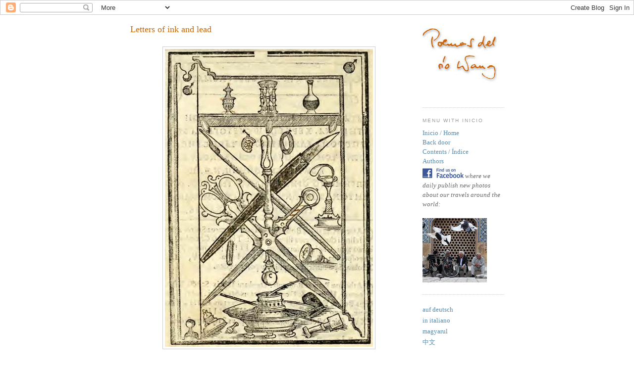

--- FILE ---
content_type: text/html; charset=UTF-8
request_url: https://riowang.blogspot.com/2011/12/letters-of-ink-and-lead.html
body_size: 68175
content:
<!DOCTYPE html>
<html dir='ltr' xmlns='http://www.w3.org/1999/xhtml' xmlns:b='http://www.google.com/2005/gml/b' xmlns:data='http://www.google.com/2005/gml/data' xmlns:expr='http://www.google.com/2005/gml/expr'>
<head>
<link href='https://www.blogger.com/static/v1/widgets/2944754296-widget_css_bundle.css' rel='stylesheet' type='text/css'/>
<meta content='text/html; charset=UTF-8' http-equiv='Content-Type'/>
<meta content='blogger' name='generator'/>
<link href='https://riowang.blogspot.com/favicon.ico' rel='icon' type='image/x-icon'/>
<link href='https://riowang.blogspot.com/2011/12/letters-of-ink-and-lead.html' rel='canonical'/>
<link rel="alternate" type="application/atom+xml" title="Poemas del río Wang - Atom" href="https://riowang.blogspot.com/feeds/posts/default" />
<link rel="alternate" type="application/rss+xml" title="Poemas del río Wang - RSS" href="https://riowang.blogspot.com/feeds/posts/default?alt=rss" />
<link rel="service.post" type="application/atom+xml" title="Poemas del río Wang - Atom" href="https://www.blogger.com/feeds/4565845984512808077/posts/default" />

<link rel="alternate" type="application/atom+xml" title="Poemas del río Wang - Atom" href="https://riowang.blogspot.com/feeds/1386192663057951522/comments/default" />
<!--Can't find substitution for tag [blog.ieCssRetrofitLinks]-->
<link href='http://www.studiolum.com/wang/imprenta-mallorca/instrumentos_palatino-k.jpg' rel='image_src'/>
<meta content='https://riowang.blogspot.com/2011/12/letters-of-ink-and-lead.html' property='og:url'/>
<meta content='Letters of ink and lead' property='og:title'/>
<meta content='Items necessary for the proper practice of writing, from the Libro de Giovambattista Palatino  cittadino romano, nel qual s’insegna a scrive...' property='og:description'/>
<meta content='https://lh3.googleusercontent.com/blogger_img_proxy/AEn0k_voKSWM7WfHbiCLiwwUyBY04rt3xI9gzdzpj7wYmqK7EYGmlC0RezNgbkvfPfnnSkHYjKXR35eoO7Q0b4GYCKrqFClh6ThbOF9P2ydiotCXa_IdBJO_SuxYpl0FulKf4Vrf0rv5c061npI9pnJqrQ=w1200-h630-p-k-no-nu' property='og:image'/>
<title>Poemas del río Wang: Letters of ink and lead</title>
<style id='page-skin-1' type='text/css'><!--
/*
-----------------------------------------------
Blogger Template Style
Name:     Minima
Designer: Douglas Bowman
URL:      www.stopdesign.com
Date:     26 Feb 2004
Updated by: Blogger Team
----------------------------------------------- */
/* Variable definitions
====================
<Variable name="bgcolor" description="Page Background Color"
type="color" default="#fff">
<Variable name="textcolor" description="Text Color"
type="color" default="#333">
<Variable name="linkcolor" description="Link Color"
type="color" default="#58a">
<Variable name="pagetitlecolor" description="Blog Title Color"
type="color" default="#666">
<Variable name="descriptioncolor" description="Blog Description Color"
type="color" default="#999">
<Variable name="titlecolor" description="Post Title Color"
type="color" default="#c60">
<Variable name="bordercolor" description="Border Color"
type="color" default="#ccc">
<Variable name="sidebarcolor" description="Sidebar Title Color"
type="color" default="#999">
<Variable name="sidebartextcolor" description="Sidebar Text Color"
type="color" default="#666">
<Variable name="visitedlinkcolor" description="Visited Link Color"
type="color" default="#999">
<Variable name="bodyfont" description="Text Font"
type="font" default="normal normal 100% Georgia, Serif">
<Variable name="headerfont" description="Sidebar Title Font"
type="font"
default="normal normal 78% 'Trebuchet MS',Trebuchet,Arial,Verdana,Sans-serif">
<Variable name="pagetitlefont" description="Blog Title Font"
type="font"
default="normal normal 200% Georgia, Serif">
<Variable name="descriptionfont" description="Blog Description Font"
type="font"
default="normal normal 78% 'Trebuchet MS', Trebuchet, Arial, Verdana, Sans-serif">
<Variable name="postfooterfont" description="Post Footer Font"
type="font"
default="normal normal 78% 'Trebuchet MS', Trebuchet, Arial, Verdana, Sans-serif">
<Variable name="postlanguagefont" description="Post Language Font"
type="font"
default="normal normal 70% 'Trebuchet MS', Trebuchet, Arial, Verdana, Sans-serif">
<Variable name="startSide" description="Side where text starts in blog language"
type="automatic" default="left">
<Variable name="endSide" description="Side where text ends in blog language"
type="automatic" default="right">
*/
/* Use this with templates/template-twocol.html */
body {
background:#ffffff;
margin:0;
color:#333333;
font:x-small Georgia Serif;
font-size/* */:/**/small;
font-size: /**/small;
text-align: center;
}
a:link {
color:#5588aa;
text-decoration:none;
}
a:visited {
color:#999999;
text-decoration:none;
}
a.gray {
color:#cccccc;
text-decoration:none;
}
a:hover {
color:#cc6600;
text-decoration:underline;
}
a img {
border-width:0;
}
/* Header
-----------------------------------------------
*/
#header-wrapper {
width:740px;
margin:0 auto 10px;
border:1px solid #cccccc;
}
#header-inner {
background-position: center;
margin-left: auto;
margin-right: auto;
}
#header {
margin: 5px;
border: 1px solid #cccccc;
text-align: center;
color:#666666;
}
#header h1 {
margin:5px 5px 0;
padding:15px 20px .25em;
line-height:1.2em;
text-transform:uppercase;
letter-spacing:.2em;
font: normal normal 200% Georgia, Serif;
}
#header a {
color:#666666;
text-decoration:none;
}
#header a:hover {
color:#666666;
}
#header .description {
margin:0 5px 5px;
padding:0 20px 15px;
max-width:740px;
text-transform:uppercase;
letter-spacing:.2em;
line-height: 1.4em;
font: normal normal 78% 'Trebuchet MS', Trebuchet, Arial, Verdana, Sans-serif;
color: #999999;
}
#header img {
margin-left: auto;
margin-right: auto;
}
/* Outer-Wrapper
----------------------------------------------- */
#outer-wrapper {
width: 755px;
margin:0 auto;
padding:10px;
text-align:left;
font: normal normal 100% Georgia, Serif;
}
#main-wrapper {
width: 560px;
float: left;
word-wrap: break-word; /* fix for long text breaking sidebar float in IE */
overflow: hidden;     /* fix for long non-text content breaking IE sidebar float */
}
#sidebar-wrapper {
width: 165px;
float: right;
word-wrap: break-word; /* fix for long text breaking sidebar float in IE */
overflow: hidden;      /* fix for long non-text content breaking IE sidebar float */
}
/* Headings
----------------------------------------------- */
h2 {
margin:1.5em 0 .75em;
font:normal normal 78% 'Trebuchet MS',Trebuchet,Arial,Verdana,Sans-serif;
line-height: 1.4em;
text-transform:uppercase;
letter-spacing:.2em;
color:#999999;
}
/* Posts
-----------------------------------------------
*/
h2.date-header {
margin:1.5em 0 .5em;
}
.post {
margin:.5em 0 1.5em;
border-bottom:1px dotted #cccccc;
padding-bottom:1.5em;
line-height:1.5em;
}
.post h3 {
margin:.25em 0 0;
padding:0 0 4px;
font-size:140%;
font-weight:normal;
line-height:1.4em;
color:#cc6600;
}
.post h3 a, .post h3 a:visited, .post h3 strong {
display:block;
text-decoration:none;
color:#cc6600;
font-weight:normal;
}
.post h3 strong, .post h3 a:hover {
color:#333333;
}
.post p {
margin:0 0 .75em;
line-height:1.6em;
}
.post-footer {
margin: .75em 0;
color:#999999;
text-transform:uppercase;
letter-spacing:.1em;
font: normal normal 78% 'Trebuchet MS', Trebuchet, Arial, Verdana, Sans-serif;
line-height: 1.4em;
}
.post-language {
margin: .75em 0;
float: left;
color:#cccccc;
letter-spacing:.1em;
font: normal normal 70% 'Trebuchet MS', Trebuchet, Arial, Verdana, Sans-serif;
line-height: .1em;
}
.comment-link {
margin-left:.6em;
}
.post img {
padding:4px;
border:1px solid #cccccc;
}
.post blockquote {
margin:1em 20px;
}
.post blockquote p {
margin:.75em 0;
}
/* Comments
----------------------------------------------- */
#comments h4 {
margin:1em 0;
font-weight: bold;
line-height: 1.4em;
text-transform:uppercase;
letter-spacing:.2em;
color: #999999;
}
#comments-block {
margin:1em 0 1.5em;
line-height:1.6em;
}
#comments-block .comment-author {
margin:.5em 0;
}
#comments-block .comment-body {
margin:.25em 0 0;
}
#comments-block .comment-footer {
margin:-.25em 0 2em;
line-height: 1.4em;
text-transform:uppercase;
letter-spacing:.1em;
}
#comments-block .comment-body p {
margin:0 0 .75em;
}
.deleted-comment {
font-style:italic;
color:gray;
}
#blog-pager-newer-link {
float: left;
}
#blog-pager-older-link {
float: right;
}
#blog-pager {
text-align: center;
}
.feed-links {
clear: both;
line-height: 2.5em;
}
/* Sidebar Content
----------------------------------------------- */
.sidebar {
color: #666666;
line-height: 1.5em;
}
.sidebar ul {
list-style:none;
margin:0 0 0;
padding:0 0 0;
}
.sidebar li {
margin:0;
padding-top:0;
padding-right:0;
padding-bottom:.25em;
padding-left:15px;
text-indent:-15px;
line-height:1.5em;
}
.sidebar .widget, .main .widget {
border-bottom:1px dotted #cccccc;
margin:0 0 1.5em;
padding:0 0 1.5em;
}
.main .Blog {
border-bottom-width: 0;
}
/* Profile
----------------------------------------------- */
.profile-img {
float: left;
margin-top: 0;
margin-right: 5px;
margin-bottom: 5px;
margin-left: 0;
padding: 4px;
border: 1px solid #cccccc;
}
.profile-data {
margin:0;
text-transform:uppercase;
letter-spacing:.1em;
font: normal normal 78% 'Trebuchet MS', Trebuchet, Arial, Verdana, Sans-serif;
color: #999999;
font-weight: bold;
line-height: 1.6em;
}
.profile-datablock {
margin:.5em 0 .5em;
}
.profile-textblock {
margin: 0.5em 0;
line-height: 1.6em;
}
.profile-link {
font: normal normal 78% 'Trebuchet MS', Trebuchet, Arial, Verdana, Sans-serif;
text-transform: uppercase;
letter-spacing: .1em;
}
/* Footer
----------------------------------------------- */
#footer {
width:660px;
clear:both;
margin:0 auto;
padding-top:15px;
line-height: 1.6em;
text-transform:uppercase;
letter-spacing:.1em;
text-align: center;
}
/** Page structure tweaks for layout editor wireframe */
body#layout #header {
margin-left: 0px;
margin-right: 0px;
}
/* Label Cloud Styles
----------------------------------------------- */
#labelCloud {text-align:justify;font-family:arial,sans-serif;}
#labelCloud .label-cloud li{display:inline;background-image:none !important;padding:0 5px;margin:0;vertical-align:baseline !important;border:0 !important;}
#labelCloud ul{list-style-type:none;margin:0 auto;padding:0;}
#labelCloud a img{border:0;display:inline;margin:0 0 0 3px;padding:0}
#labelCloud a{text-decoration:none}
#labelCloud a:hover{text-decoration:underline}
#labelCloud li a{}
#labelCloud .label-cloud {}
#labelCloud .label-count {padding-left:0.2em;font-size:9px;color:#000}
#labelCloud .label-cloud li:before{content:"" !important}

--></style>
<link href="//cdn.jsdelivr.net/qtip2/2.2.0/jquery.qtip.min.css" media="screen" rel="stylesheet" type="text/css">
<link href="//studiolum.com/wang/jquery.fancybox.css" media="screen" rel="stylesheet" type="text/css">
<link href="//studiolum.com/wang/gallery.css" media="screen" rel="stylesheet" type="text/css">
<script type='text/javascript'>
// Label Cloud User Variables
var cloudMin = 1;
var maxFontSize = 20;
var maxColor = [200,0,0];
var minFontSize = 6;
var minColor = [0,0,200];
var lcShowCount = false;
</script>
<style type='text/css'>
.blog-list-container { margin-left: -21px; font-weight: normal; }
.blog-list-container .blog-title a { font-size: 8pt; font-weight: normal; color: #a00000; }
.blog-list-container .item-title { font-size: 8pt; }
.blog-list-container .item-snippet { font-size: 8pt; }
.blog-list-container .item-time { font-size: 7pt; } 
.post h3 { margin-bottom: 1em; }
</style>
<link href='https://www.blogger.com/dyn-css/authorization.css?targetBlogID=4565845984512808077&amp;zx=1deff760-a5a8-4789-ab88-628af8ad742a' media='none' onload='if(media!=&#39;all&#39;)media=&#39;all&#39;' rel='stylesheet'/><noscript><link href='https://www.blogger.com/dyn-css/authorization.css?targetBlogID=4565845984512808077&amp;zx=1deff760-a5a8-4789-ab88-628af8ad742a' rel='stylesheet'/></noscript>
<meta name='google-adsense-platform-account' content='ca-host-pub-1556223355139109'/>
<meta name='google-adsense-platform-domain' content='blogspot.com'/>

</head>
<body>
<div class='navbar section' id='navbar'><div class='widget Navbar' data-version='1' id='Navbar1'><script type="text/javascript">
    function setAttributeOnload(object, attribute, val) {
      if(window.addEventListener) {
        window.addEventListener('load',
          function(){ object[attribute] = val; }, false);
      } else {
        window.attachEvent('onload', function(){ object[attribute] = val; });
      }
    }
  </script>
<div id="navbar-iframe-container"></div>
<script type="text/javascript" src="https://apis.google.com/js/platform.js"></script>
<script type="text/javascript">
      gapi.load("gapi.iframes:gapi.iframes.style.bubble", function() {
        if (gapi.iframes && gapi.iframes.getContext) {
          gapi.iframes.getContext().openChild({
              url: 'https://www.blogger.com/navbar/4565845984512808077?po\x3d1386192663057951522\x26origin\x3dhttps://riowang.blogspot.com',
              where: document.getElementById("navbar-iframe-container"),
              id: "navbar-iframe"
          });
        }
      });
    </script><script type="text/javascript">
(function() {
var script = document.createElement('script');
script.type = 'text/javascript';
script.src = '//pagead2.googlesyndication.com/pagead/js/google_top_exp.js';
var head = document.getElementsByTagName('head')[0];
if (head) {
head.appendChild(script);
}})();
</script>
</div></div>
<script>linkwithin_text='/Továbbolvasáshoz:'</script>
<div id='outer-wrapper'><div id='wrap2'>
<!-- skip links for text browsers -->
<span id='skiplinks' style='display:none;'>
<a href='#main'>skip to main </a> |
      <a href='#sidebar'>skip to sidebar</a>
</span>
<!-- <div id='header-wrapper'> <b:section class='header' id='header' maxwidgets='1' showaddelement='no'> <b:widget id='Header1' locked='true' title='A Wang folyó versei (fejléc)' type='Header'/> </b:section> </div> -->
<div id='content-wrapper'>
<div id='crosscol-wrapper' style='text-align:center'>
<div class='crosscol no-items section' id='crosscol'></div>
</div>
<div id='main-wrapper'>
<div class='main section' id='main'><div class='widget Blog' data-version='1' id='Blog1'>
<div class='blog-posts hfeed'>

          <div class="date-outer">
        

          <div class="date-posts">
        
<div class='post-outer'>
<div class='post hentry'>
<a name='1386192663057951522'></a>
<h3 class='post-title entry-title'>
<a href='https://riowang.blogspot.com/2011/12/letters-of-ink-and-lead.html'>Letters of ink and lead</a>
</h3>
<div class='post-header-line-1'></div>
<div class='post-body entry-content'>
<div style="text-align: justify;"><div style="text-align: center;"><a href="http://www.studiolum.com/wang/imprenta-mallorca/instrumentos_palatino.jpg"><img alt="" border="0" src="https://lh3.googleusercontent.com/blogger_img_proxy/AEn0k_voKSWM7WfHbiCLiwwUyBY04rt3xI9gzdzpj7wYmqK7EYGmlC0RezNgbkvfPfnnSkHYjKXR35eoO7Q0b4GYCKrqFClh6ThbOF9P2ydiotCXa_IdBJO_SuxYpl0FulKf4Vrf0rv5c061npI9pnJqrQ=s0-d" style="display: block; margin: 0px auto 10px; text-align: center;"></a><span style="color: #666666; font-size: 85%;">Items necessary for the proper practice of writing, from the <a href="http://www.archive.org/details/librodimgiovamba00pala"><i>Libro de Giovambattista Palatino<br />
cittadino romano, nel qual s&#8217;insegna a scriver ogni sorte lettera, antica, moderna,<br />
di qualunque nationes, con le sue regole, misure, essempi&#8230;</i></a><br />
(first ed. Rome 1540; this page comes from the <br />
second ed., Rome 1550)</span></div><br />
<table border="0" style="float: left; margin: -2pt 0pt 0px 0px; width: 24px;"><tbody><tr><td><a href="http://riowang.blogspot.com/2010/07/hesperides.html" target="new"><img src="https://lh3.googleusercontent.com/blogger_img_proxy/AEn0k_uCab6Yxmpr-mra1zqX0nBBheshhhAkqT_Y90w7zVKZzZFnGOPuytv5qB-T3WhGWnmmIWXDMbFM3KaHs9YcSY9r-lyFKZVPjqSNhm6UUGL0qSNytmlE=s0-d" style="border: 0px none; padding: 0px; margin: 2pt 10px 0px 0pt; float: left;"></a><a href="http://riowang.blogspot.com/2011/06/paper-museum.html" target="new"><img src="https://lh3.googleusercontent.com/blogger_img_proxy/AEn0k_uxGZkk-qH19ICHukvfJZGtmd6PwslvdOv2KgRCXpyqKzjV0wRv0bPWSTdnuvTS_dJMoDp1q7CPkwG_fZ_eUd2ygmQ_QIqxNTz1mmkE3rx8bFl7=s0-d" style="border: 0px none; padding: 0px; margin: 2pt 10px 0px 0pt; float: left;"></a></td></tr></tbody></table><map name="L282"><area href="http://riowang.blogspot.com/2011/12/tipos-trazos-tinta-textos-tomos.html" shape="rect" coords="0, 0, 25, 17"><area href="http://wangfolyo.blogspot.com/2011/12/betuk-tintabol-es-olombol.html" shape="rect" coords="0, 19, 25, 35"></map><img border="0" height="35" src="https://lh3.googleusercontent.com/blogger_img_proxy/AEn0k_sFD8kCu05ZnFDMJwl9w9K1PxnLUw6wBVlWPkIAr9sTQivwvrh2uGs3a2NgwueiqPOTmx42WMH5zjGLm3t0T9EMlKKsn_wxiF1QlEKC=s0-d" style="border: 0px none; padding: 0px; margin: 0pt 0px 0px 0pt; float: right;" usemap="#L282" width="25">Giambattista Palatino&#8217;s name is best known from the <a href="http://en.wikipedia.org/wiki/Palatino">Palatino</a> font family named after him. However, this Calabrian author, a contemporary of such great typographers as <a href="http://www.unostiposduros.com/?p=313">Claude Garamond (1491-1561),</a> was never interested in printing, and never produced any typeface. He was a <i>maestro di scrittura,</i> a calligrapher, and at the dawn of book printing his art, handwriting had a very different form of relationship to printed word than today. The handwriting remained for centuries a principal and highly appreciated form of the acquisition, dissemination and preservation of knowledge. A few months ago, when presenting the manuscript notes and additions in an incunabula of <i>Fasciculus temporum,</i> we <a href="http://riowang.blogspot.com/2011/03/to-write-to-live.html">have already reflected</a> on the coexistence and connection of these two media.<br />
<br />
<div style="text-align: justify;"><a href="http://www.studiolum.com/wang/imprenta-mallorca/iciar.jpg"><img alt="" border="0" src="https://lh3.googleusercontent.com/blogger_img_proxy/AEn0k_uzaS9yOFsRAdaKKCDqmd7KSQ4SsFR9ptQXEV9lIFT03UO0XO2BHG4mHbi3agpk-XWydiFvah5DmT1gK331ww7G7CEE9_p95VecHYE1iNSeoPCxIHGCBJ_lm-DZM_RE=s0-d" style="display: block; margin: 0px auto 10px; text-align: center;"></a><span style="color: #666666; font-size: 85%;">By enlarging the image, you can clearly see the details of the <i>studiolum</i> of the scribe. This work is </span><span style="color: #666666; font-size: 85%;">Juan de Icíar&#8217;s <i>Arte subtilíssima por la qual se enseña a escrevir perfectamente&#8230;</i> (The subtle art of learning the perfect handwriting), Zaragoza, 1550, first edition 1548. This manual, published almost at the same time with that of Palatino, had a long success in Spain, with nine editions throughouth the 16th century. It has been studied in detail, along with other examples of this genre, by Ana Martínez Pereira: <i>Manuales de escritura de los Siglos de Oro. Repertorio crítico y analítico de obras manuscritas e impresas,</i> Mérida: Editora Regional de Extremadura, 2006.</span></div><br />
In these days, after the publication of Miquela Forteza&#8217;s <a href="http://www.agapea.com/libros/Origenes-de-la-imprenta-en-Mallorca-los-isbn-8415076754-i.htm"><i>Los orígenes de la imprenta en Mallorca,</i></a> (The origins of printing in Mallorca) &#8211; the prologue of which was our&nbsp; honor to write &#8211; we could consider the development of the relationship between the two media from the other side. In these pages you can see the complicated process of implementation of the new and strange trade of printing in the cultural and economic context of the island, as well as the printer&#8217;s ambiguous social and economic situation. Although these latter energetically sought to point out the noble origin of their craft, nevertheless they could not acquire any prestigious aura, no matter how much they were dealing with the products of spirit. On the contrary: 16th-century criticism depreciates them with some repeated allegations as to exploit their apprentices or, more specifically, to be too inclined to drunkenness. <a href="javascript:;" onmouseout="return nd();" onmouseover="return overlib(&#39;This is how Trevor J. Dadson says in &#8220;La corrección de pruebas (y un libro de poesía)&#8221;, in Francisco Rico, Pablo Andrés and Sonia Garza (eds.), &lt;i&gt;Imprenta y crítica textual en el Siglo de Oro,&lt;/i&gt; Valladolid: Universidad, 2000, pp. 101-102, presenting a number of examples, such as this Latin poem published in Prague in 1606: &#8220;If you are surprised that printers are heavy drinkers who spend all their income in the taverns, go to a printing shop where they spend their day working heavily, and see how quickly they fill the white paper with letters! [&#8230;] And then it will not be so surprising to you when the printers, completely tired of their job, take a break from the drudgery of their art by going with their wet proof-sheets to the wet taverns.&#8221; The printer&#8217;s work is an object of scorn even in &lt;i&gt;The ship of fools&lt;/i&gt; (1494) by Sebastian Brant, a municipal scribe himself.&#39;, BGCOLOR, &#39;#7777aa&#39;, ABOVE, MOUSEOFF, WIDTH, 350)">*</a> In fact, the Renaissance has left no written praise of the typographer similar to the ones extolling the late medieval copyist. The dirty machines and &#8220;mechanic&#8221; work of the press were not adequate to shape an image of respectability or spiritual elevation equivalent to the respectable <i>scriptoria.</i> The art of the copyist was considered as equivalent to that of the notary, as both of them worked to fix the word, thereby honoring and rendering it safe from volatility. Moreover, his representation, following the iconography of the evangelists, elevated him to the highest possible grade of transcendence in this world. This is how the most important codex of medieval Mallorca, the lavishly illustrated <i>Llibre de franqueses i privilegis del Regne de Mallorca</i> (1334-1341) ostentatiously shows on its frontispiece the copyist of the work, Romeu des Poal (or Romeu Manresa, a royal notary indeed), sitting at his desk at the foot of the monarch, and offering to the public eye all his tools, almost improving the iconography of John, Mark, Matthew and Luke seen on so many miniatures, paintings and reliefs.<br />
<br />
<div style="text-align: center;"><a href="http://www.studiolum.com/wang/jaume/jaume-i-3.jpg"><img alt="" border="0" src="https://lh3.googleusercontent.com/blogger_img_proxy/AEn0k_tw6wISxQEQXHhP3im9xZD_0AeUB-Hn0uvs7QKgsXgRpVvXTMph-6fPkly5STN-i6Lm2RpAdB6SHBtsbD5ZB-A4-Uh49BeGMdMb3GPwula8Nq-r3-RsWw=s0-d" style="display: block; margin: 0px auto 10px; text-align: center;"></a><span style="color: #666666; font-size: 85%;"><i>Llibre de franqueses i privilegis del Regne de Mallorca</i> (1341)</span></div><br />
The monarch, enthroned and with a book in his hand is but a background of the copyist. It seems rather a hieratic Maestà (or even a Coronation of the Virgin) than a portrait of Jaime I or III (the scholarship has not yet decided it). On the contrary, the name of the copyist (&#8220;Romeus Poal, scriptor&#8221;) is clearly recorded for the posterity on the parchment copied by him. The importance of the scene thus shifts from the person of the ruler to the act of writing, which preserves in the codex of the highest authority the inescapable laws and regulations. The representation of the abstract and vision-like image of power is seen as an old tapestry hanging on the wall, in contrast to the particular book with its text active in the present and projected into the future.<br />
<br />
<div style="text-align: center;"><a href="http://www.studiolum.com/wang/imprenta-mallorca/manuzio.jpg"><img alt="" border="0" src="https://lh3.googleusercontent.com/blogger_img_proxy/AEn0k_uYp1mlVNoOZAUpttRX1xQs1YOJUs0ftvt-prtQuOLNWYHkHiC6MLUNApUMWTh-Xtl5OdNJUsy7TphcPCIuUg-3l_Lu1VbmZmt8l_9GpDERaxjQuPgW_mKBe_cJYxoNC5M=s0-d" style="display: block; margin: 0px auto 10px; text-align: center;"></a><span style="color: #666666; font-size: 85%;">Aldo Manuzio, <i>Institutionum grammaticarum libri quatuor,</i> Venice, 1508 or 1514</span></div><br />
In contrast, the printer never found such a high-level prototype for his self-representation. His complex role as a merchant and as a disseminator of knowledge was difficult to fit to the patterns of Renaissance society, especially in the southern part of Europe. His success and the acceptance of the valuable cultural products offered by him depended in the first instance on his technical expertise and merchant&#8217;s skills, and this original sin necessarily blurred his image, however complete humanistic education he could boast with. It is true that the first praises of printing are published in the 16th century, but the figure of the printer (with a few exceptions in northern Europe, where a different work ethics ruled) remained outside the glory of the humanist <i>dignitas.</i> In this respect is remarkable the importance of <a href="http://it.wikipedia.org/wiki/Aldo_Manuzio">Aldo Manuzio</a> of Venice &#8211; certainly increased by the enthusiastic comments of Erasmus &#8211; as a first example of the highly appreciated &#8220;scholarly printer&#8221;, who served as a theoretical and ideal model for other countries as well. It is important to observe how the heirs of Manuzio use from 1570 the portrait of the founder of the business (and not that of themselves!) in the works published by them. Aldo himself did not consider important this strategy, unlike his successors who had a personal experience about the scarce economic success and social acceptance of those amphibious beings who, while devoting themselves to philological and humanistic delicacies, are daily accused of selling for money and degrading to the level of the masses their lofty knowledge. The effigy of the great Aldo recalled the reader of the &#8220;noble origins&#8221; of the craft, thus trying to influence his judgments on the work of his descendants. <a href="javascript:;" onmouseout="return nd();" onmouseover="return overlib(&#39;This topic is followed from its origins and in a larger context by Eugenio Garin (ed.), &lt;i&gt;La disputa delle arti nell Quatrocento. Testi inediti di Giovanni Baldi, Leonardo Bruni, Poggio Bracciolini, Giovanni d&#8217;Arezzo, Bernardo Ilicino, Nicoletto Vernia, Antonio de Ferraris detto Galateo,&lt;/i&gt; Florence: Vallecchi, 1947. Cf. more recently: Anna Giulia Cavagna, &#8220;L&#8217;immagine dei tipografi nella prima età moderna&#8221;, in Luisa Secchi Tarugi (ed.), &lt;i&gt;L&#8217;Europa del libro nell&#8217;età dell&#8217;Umanesimo.&lt;/i&gt; Florence: Franco Cesati Editore, 2004, 11-42, with abundant literature.&#39;, BGCOLOR, &#39;#7777aa&#39;, ABOVE, MOUSEOFF, WIDTH, 350)">*</a><br />
<br />
<div style="text-align: center;"><a href="http://www.studiolum.com/wang/imprenta-mallorca/imprenta-mallorca.jpg"><img alt="" border="0" src="https://lh3.googleusercontent.com/blogger_img_proxy/AEn0k_vNGT85flfY0tDIokqZ0ikWdIsXln8dsd7atLZ0W4-M2RevN04n4UyVcxdmoF_8b5Lg4VG_6niTcnyuLokcJlGVb_kdo9f8UDniPU3axkHCXVQo7Ri-ADW2Zg_UFYniEUJkoUDYEVXvFnI=s0-d" style="display: block; margin: 0px auto 10px; text-align: center;"></a><span style="color: #666666; font-size: 85%;">Palma: Lleonard Muntaner, Editor, 2011. isbn: 978-84-15076-75-9</span></div><br />
The first printing shop in Mallorca was installed in <a href="http://histories.serradetramuntana.net/es/miramar_y_los_inicios_de_la_imprenta_en_mallorca/">Miramar</a> of Valldemossa in 1485, a very early date overall Europe. The pioneers, unlithe craftsman&nbsp;<a href="http://es.wikipedia.org/wiki/Nicol%C3%A1s_Calafat">Nicolau Calafat</a> (Valldemossa, ca. 1433 &#8211; Palma, ca. 1501) and the priest Bartomeu Caldentey, a follower of Raimundus Lullus (Felanitx, 1447 &#8211; Palma, 1500). The typeset of the press, probably designed and cast by Nicolau Calafat, was also entirely made in Mallorca, without any external borrowing or influence. Despite the immense effort and merit of this work, the enterprise was short-lived, and in 1490 the partnership was dissolved. Calafat also failed in his subsequent office of municipal clockmaker before returning to his profession of casting master, but he had no time to finish his commission, the recast of a bell before his death, as it was recorded in a notarial document of 1501. In contrast, Caldentey even had money to lend, the repayment of which is ordered in his will to the benefit of his brother who had financially supported him in the installation of the press. Subsequently, a further fifty years had to pass until the arrival of another brave man, Fernando Cansoles (1540 &#8211; 1601), who tried to establish his own printing shop in the island.<br />
<br />
<div style="text-align: center;"><img alt="" border="0" src="https://lh3.googleusercontent.com/blogger_img_proxy/AEn0k_vlR7-JWQJ__7HF9EQelJvx59gT3QBrQesM_OoRu55oQsiOtL6YQ8hlTSeFLL8yK4HHqfywjp1vTbho-jPLF0Uq0t14Bajn8k9Ej5CigPB_2woWwSusRVgz6A=s0-d" style="display: block; margin: 0px auto 10px; text-align: center;"><span style="color: #666666; font-size: 85%;">The colophon of the first publication of the Calafat-Caldentey press. Jean Gerson, <i>Tractatus de regulis mandatorum,</i> 1485</span></div><br />
<div style="text-align: center;"><img alt="" border="0" src="https://lh3.googleusercontent.com/blogger_img_proxy/AEn0k_sEukH71aIOqreqDK69mJUZCDi2RqwrHg-16QWSg8PpjviAeJvwgKQ6koK6E9Obn_Yz6BvB71wny05-KQaHSDmF01IqP1Y-1yVRoG4Qua7bFjy48tfXfpDTgQ=s0-d" style="display: block; margin: 0px auto 10px; text-align: center;"><span style="color: #666666; font-size: 85%;">Author&#8217;s or copyist&#8217;s portrait. F. Oleza, <i>Obra del menyspreu del món en cobles.</i> Palma: Fernando Cansoles, 1540</span></div><br />
The Cansoles press, active between 1540 and 1600, also went through several difficulties, related in detail in the book of Miquela Forteza. It had some moments of brilliance, such as the publication of the popular relation about the entry of Charles V in Palma (<i>Llibre de la benaventurada vinguda del Emperador y Rey don Carlos en la sua Ciutat de Mallorques y del recebiment que li fonch fet</i>, 1542), but after the founder&#8217;s death his two unmarried daughters took over the business, and their inexperience and inability to carry it further definitely facilitated the establishment of the new press of Gabriel Guasp, finally a success story in Mallorca.<br />
<br />
<div style="text-align: center;"><img alt="" border="0" src="https://lh3.googleusercontent.com/blogger_img_proxy/AEn0k_tR3R57xOe_hGWJJ8d9ckjnesHDa6T7iM8siG6kOTOu7AtxvzI-YI_er16AZyYzXkVHjd6nEx5NEemzPQObA5EbwbsrPVJ16oeZX0RPK8ydjzZnTptUjBdOaA=s0-d" style="display: block; margin: 0px auto 10px; text-align: center;"><span style="color: #666666; font-size: 85%;">Initial letters of the <i>Llibre de la benaventurada vinguda del Emperador y Rey don Carlos&#8230;</i> Palma: Cansoles, 1542</span></div><br />
The press founded in 1576 by Gabriel Guasp &#8211; about which <a href="http://riowang.blogspot.com/2009/12/goose-game.html">we have already written</a> &#8211; is an unusual case in Europe, as it continuously operated until 1958 and was always run by the members of the same family. It had an overwhelming production of broadsides, holy images and other popular materials, known then as &#8220;menudencias de imprenta&#8221;, &#8220;printing trifles&#8221;, and whose publication made out the greater part of the livelihood of peripheral Spanish printing shops. <a href="javascript:;" onmouseout="return nd();" onmouseover="return overlib(&#39;Cf. Pedro M. Cátedra, &lt;i&gt;Invención, difusión y recepción de la literatura popular impresa (siglo XVI)&lt;/i&gt;, Mérida: Junta de Extremadura, 2002, pp. 63-78.&#39;, BGCOLOR, &#39;#7777aa&#39;, ABOVE, MOUSEOFF, WIDTH, 350)">*</a><br />
<br />
<div style="text-align: center;"><a href="http://www.studiolum.com/wang/imprenta-mallorca/04.jpg"><img alt="" border="0" src="https://lh3.googleusercontent.com/blogger_img_proxy/AEn0k_v7BlD-SSSjes5_Od4D_9nnGfQZi4im9wNhCf1RwewonN5j-LvNjRXujCi8Dpx37QwhA3LjIV3SVuYC0XdlFDjS6bYDkDAkokeRTThyGR_G0tc6yRQ8wdYstLI=s0-d" style="display: block; margin: 0px auto 10px; text-align: center;"></a><span style="color: #666666; font-size: 85%;"><i>Capítols de la Bolla dels Redres de la Universitat i Regne de Mallorca,</i> Palma: Gabriel Guasp, 1625</span></div><br />
<div style="text-align: center;"><img alt="" border="0" src="https://lh3.googleusercontent.com/blogger_img_proxy/AEn0k_ss3Krkyr-QUEAwXxd4P15aKzicEyERudcWCpmrO04FcxxdrWKxsk7kkWKZDtN1FluHaXqh_RygW6vU1pwIw_l-xSOPBJ68_qIjMwUMJkdmkmqp0FheiOcddg=s0-d" style="display: block; margin: 0px auto 10px; text-align: center;"><span style="color: #666666; font-size: 85%;"><i>Relación verdadera de los espantos, y notables daños que hizo un gran terremoto en la Pulla, parte del Reyno de Nápoles, a 30 de Iulio de 1627,</i> Gabriel Guasp, 1627</span></div><br />
The book by Miquela Forteza prefaced by us gives comprehensive information on the activity of these three presses, including the catalog of the works published by them as well as their complete documentation known today, both on the basis of firsthand knowledge and the critical literature. At the same time, of course, several questions require further clarifications, considering the relationship of these printers to the cultural life of the island, the equipment of the first presses and their technical development, the spreading of the books and &#8211; an equivalent of modern copyright &#8211; the acquisition of <i>privilegia</i> for five or ten years, the influence of the competition of foreign printers, the factors affecting the choice of works for publication and the type of works which still continued to be copied by hands&#8230; On these we will return in some later posts.</div><br />
<span class="post-footer"><a href="http://riowang.blogspot.com/2011/12/tipos-trazos-tinta-textos-tomos.html" style="color: rgb(85, 136, 170);">en español</a> &#8226; <a href="http://wangfolyo.blogspot.com/2011/12/betuk-tintabol-es-olombol.html" style="color: rgb(85, 136, 170);">magyarul</a></span>
<div style='clear: both;'></div>
</div>
<div class='post-footer'>
<div class='post-footer-line post-footer-line-1'><span class='post-author vcard'>
Publicado por
<span class='fn'>Studiolum</span>
</span>
<span class='post-timestamp'>
en
<a class='timestamp-link' href='https://riowang.blogspot.com/2011/12/letters-of-ink-and-lead.html' rel='bookmark' title='permanent link'><abbr class='published' title='2011-12-19T12:03:00+01:00'>12/19/2011</abbr></a>
</span>
<span class='post-comment-link'>
</span>
<span class='post-icons'>
<span class='item-action'>
<a href='https://www.blogger.com/email-post/4565845984512808077/1386192663057951522' title='Enviar entrada por correo electrónico'>
<img alt="" class="icon-action" height="13" src="//www.blogger.com/img/icon18_email.gif" width="18">
</a>
</span>
<span class='item-control blog-admin pid-905121333'>
<a href='https://www.blogger.com/post-edit.g?blogID=4565845984512808077&postID=1386192663057951522&from=pencil' title='Editar entrada'>
<img alt='' class='icon-action' height='18' src='https://resources.blogblog.com/img/icon18_edit_allbkg.gif' width='18'/>
</a>
</span>
</span>
</div>
<div class='post-footer-line post-footer-line-2'><span class='post-labels'>
Etiquetas:
<a href='https://riowang.blogspot.com/search/label/book' rel='tag'>book</a>,
<a href='https://riowang.blogspot.com/search/label/Mallorca' rel='tag'>Mallorca</a>,
<a href='https://riowang.blogspot.com/search/label/old%20book' rel='tag'>old book</a>,
<a href='https://riowang.blogspot.com/search/label/Renaissance' rel='tag'>Renaissance</a>,
<a href='https://riowang.blogspot.com/search/label/Spanish' rel='tag'>Spanish</a>,
<a href='https://riowang.blogspot.com/search/label/Studiolum' rel='tag'>Studiolum</a>
</span>
</div>
<div class='post-footer-line post-footer-line-3'><span class='post-author vcard'>
<iframe allowTransparency='true' frameborder='0' scrolling='no' src='https://www.facebook.com/plugins/like.php?href=https://riowang.blogspot.com/2011/12/letters-of-ink-and-lead.html&layout=standard&show_faces=true&width=550&action=like&font=arial&colorscheme=light' style='border:none; overflow:hidden; width:550px; height:25px; margin-top:5px;'></iframe>
</span></div>
<div class='post-footer-line post-footer-line-4'><span class='post-location'>
</span>
</div>
</div>
</div>
<div class='comments' id='comments'>
<a name='comments'></a>
<h4>4 comentarios:</h4>
<div id='Blog1_comments-block-wrapper'>
<dl class='avatar-comment-indent' id='comments-block'>
<dt class='comment-author ' id='c1921460073521451838'>
<a name='c1921460073521451838'></a>
<div class="avatar-image-container vcard"><span dir="ltr"><a href="https://www.blogger.com/profile/02814049930784460164" target="" rel="nofollow" onclick="" class="avatar-hovercard" id="av-1921460073521451838-02814049930784460164"><img src="https://resources.blogblog.com/img/blank.gif" width="35" height="35" class="delayLoad" style="display: none;" longdesc="//blogger.googleusercontent.com/img/b/R29vZ2xl/AVvXsEiClFxsI1txVArvDUAK1JgckQS_j7DZCNjPGBU_v8OXiS6D1y_CK3ZbrZKMFe-OC4DA1CPXamd7-eCAKPISMDHolLzmujlBjC2-8b1L4NIU8YXMcOlXUcAPcf7pYEmPhdk/s45-c/EgyptBird.jpg" alt="" title="Diane">

<noscript><img src="//blogger.googleusercontent.com/img/b/R29vZ2xl/AVvXsEiClFxsI1txVArvDUAK1JgckQS_j7DZCNjPGBU_v8OXiS6D1y_CK3ZbrZKMFe-OC4DA1CPXamd7-eCAKPISMDHolLzmujlBjC2-8b1L4NIU8YXMcOlXUcAPcf7pYEmPhdk/s45-c/EgyptBird.jpg" width="35" height="35" class="photo" alt=""></noscript></a></span></div>
<a href='https://www.blogger.com/profile/02814049930784460164' rel='nofollow'>Diane</a>
dijo...
</dt>
<dd class='comment-body' id='Blog1_cmt-1921460073521451838'>
<p>
Thanks for this wonderful post.As ever, one of the brightest gleams in my day, reading it.<br /><br />One thing I wish I understood, and that is the custom of making kings and other figures look wall-eyed. Does anyone know the reason for this?
</p>
</dd>
<dd class='comment-footer'>
<span class='comment-timestamp'>
<a href='https://riowang.blogspot.com/2011/12/letters-of-ink-and-lead.html?showComment=1324314878303#c1921460073521451838' title='comment permalink'>
19 de diciembre de 2011 a las 18:14
</a>
<span class='item-control blog-admin pid-392935223'>
<a class='comment-delete' href='https://www.blogger.com/comment/delete/4565845984512808077/1921460073521451838' title='Eliminar comentario'>
<img src='https://resources.blogblog.com/img/icon_delete13.gif'/>
</a>
</span>
</span>
</dd>
<dt class='comment-author ' id='c5727061327918034552'>
<a name='c5727061327918034552'></a>
<div class="avatar-image-container vcard"><span dir="ltr"><a href="https://www.blogger.com/profile/04460239805603476978" target="" rel="nofollow" onclick="" class="avatar-hovercard" id="av-5727061327918034552-04460239805603476978"><img src="https://resources.blogblog.com/img/blank.gif" width="35" height="35" class="delayLoad" style="display: none;" longdesc="//blogger.googleusercontent.com/img/b/R29vZ2xl/AVvXsEhFmZyw_eSlrSQw2zhK9KQPZaDdfBUkGxlAemznoSvO4DTwcgdj42MXYvQltlCYqkW_HNN-gnXQ8v1WXVPaSn2arfKFeuhy64yMzhY6baD0ffwbfE_48VIf-0TXcmeTLA/s45-c/y5DxwtOAtNU.jpg" alt="" title="Rupert Neil Bumfrey">

<noscript><img src="//blogger.googleusercontent.com/img/b/R29vZ2xl/AVvXsEhFmZyw_eSlrSQw2zhK9KQPZaDdfBUkGxlAemznoSvO4DTwcgdj42MXYvQltlCYqkW_HNN-gnXQ8v1WXVPaSn2arfKFeuhy64yMzhY6baD0ffwbfE_48VIf-0TXcmeTLA/s45-c/y5DxwtOAtNU.jpg" width="35" height="35" class="photo" alt=""></noscript></a></span></div>
<a href='https://www.blogger.com/profile/04460239805603476978' rel='nofollow'>Rupert Neil Bumfrey</a>
dijo...
</dt>
<dd class='comment-body' id='Blog1_cmt-5727061327918034552'>
<p>
https://plus.google.com/u/0/100146646232137568790/posts/R7ZVTJ4MrxG<br /><br />Thank you so much for your marvellous posts, the blog find of 2011.<br /><br />Enjoy your end of year celebrations.
</p>
</dd>
<dd class='comment-footer'>
<span class='comment-timestamp'>
<a href='https://riowang.blogspot.com/2011/12/letters-of-ink-and-lead.html?showComment=1324357868464#c5727061327918034552' title='comment permalink'>
20 de diciembre de 2011 a las 6:11
</a>
<span class='item-control blog-admin pid-2008128407'>
<a class='comment-delete' href='https://www.blogger.com/comment/delete/4565845984512808077/5727061327918034552' title='Eliminar comentario'>
<img src='https://resources.blogblog.com/img/icon_delete13.gif'/>
</a>
</span>
</span>
</dd>
<dt class='comment-author blog-author' id='c8666470878910857463'>
<a name='c8666470878910857463'></a>
<div class="avatar-image-container vcard"><span dir="ltr"><a href="https://www.blogger.com/profile/06377777909296284368" target="" rel="nofollow" onclick="" class="avatar-hovercard" id="av-8666470878910857463-06377777909296284368"><img src="https://resources.blogblog.com/img/blank.gif" width="35" height="35" class="delayLoad" style="display: none;" longdesc="//3.bp.blogspot.com/_xMB8U3dsG3I/Sar4-1rz68I/AAAAAAAAAE0/WbLJmdMIgBk/S45-s35/studfejcut.jpg" alt="" title="Studiolum">

<noscript><img src="//3.bp.blogspot.com/_xMB8U3dsG3I/Sar4-1rz68I/AAAAAAAAAE0/WbLJmdMIgBk/S45-s35/studfejcut.jpg" width="35" height="35" class="photo" alt=""></noscript></a></span></div>
<a href='https://www.blogger.com/profile/06377777909296284368' rel='nofollow'>Studiolum</a>
dijo...
</dt>
<dd class='comment-body' id='Blog1_cmt-8666470878910857463'>
<p>
wall-eyed??? what a sharp observation! Can you tell more examples of it? Perhaps we can find out the reason together.<br /><br />Thank <i>you,</i> Rupert, both for following and for posting about Río Wang!<br /><br />Gratefully wishing you all the best for the end of the year and for all the new one!
</p>
</dd>
<dd class='comment-footer'>
<span class='comment-timestamp'>
<a href='https://riowang.blogspot.com/2011/12/letters-of-ink-and-lead.html?showComment=1324381139611#c8666470878910857463' title='comment permalink'>
20 de diciembre de 2011 a las 12:38
</a>
<span class='item-control blog-admin pid-905121333'>
<a class='comment-delete' href='https://www.blogger.com/comment/delete/4565845984512808077/8666470878910857463' title='Eliminar comentario'>
<img src='https://resources.blogblog.com/img/icon_delete13.gif'/>
</a>
</span>
</span>
</dd>
<dt class='comment-author ' id='c5784525669778329704'>
<a name='c5784525669778329704'></a>
<div class="avatar-image-container vcard"><span dir="ltr"><a href="https://www.blogger.com/profile/02603255065547405744" target="" rel="nofollow" onclick="" class="avatar-hovercard" id="av-5784525669778329704-02603255065547405744"><img src="https://resources.blogblog.com/img/blank.gif" width="35" height="35" class="delayLoad" style="display: none;" longdesc="//blogger.googleusercontent.com/img/b/R29vZ2xl/AVvXsEgLHniYIiFVk8idTn6q12RYsu3AD_18ANrDZJW2LLEvKMyX-vTDzUdLrWAdUXtsvPAd5dO-3OfGr3iLDI7rK0GWP52QohcukZKAIMFpI7bNdlxc4t3Ek28aJ6MzoE8yq9w/s45-c/W_02.JPG" alt="" title="walter">

<noscript><img src="//blogger.googleusercontent.com/img/b/R29vZ2xl/AVvXsEgLHniYIiFVk8idTn6q12RYsu3AD_18ANrDZJW2LLEvKMyX-vTDzUdLrWAdUXtsvPAd5dO-3OfGr3iLDI7rK0GWP52QohcukZKAIMFpI7bNdlxc4t3Ek28aJ6MzoE8yq9w/s45-c/W_02.JPG" width="35" height="35" class="photo" alt=""></noscript></a></span></div>
<a href='https://www.blogger.com/profile/02603255065547405744' rel='nofollow'>walter</a>
dijo...
</dt>
<dd class='comment-body' id='Blog1_cmt-5784525669778329704'>
<p>
&quot;Manuscript publishing continued to thrive for three centuries after Gutenberg, because it was often cheaper to produce a small edition by hiring scribes than by printing it&quot;. From <a href="http://www.nybooks.com/articles/archives/2010/dec/23/library-three-jeremiads/" rel="nofollow">&#39;The Library: Three Jeremiads&#39;</a> by Robert Darnton.<br /><br />Thanks for so many interesting posts. Best wishes for Christmas.
</p>
</dd>
<dd class='comment-footer'>
<span class='comment-timestamp'>
<a href='https://riowang.blogspot.com/2011/12/letters-of-ink-and-lead.html?showComment=1324643518642#c5784525669778329704' title='comment permalink'>
23 de diciembre de 2011 a las 13:31
</a>
<span class='item-control blog-admin pid-2005190611'>
<a class='comment-delete' href='https://www.blogger.com/comment/delete/4565845984512808077/5784525669778329704' title='Eliminar comentario'>
<img src='https://resources.blogblog.com/img/icon_delete13.gif'/>
</a>
</span>
</span>
</dd>
</dl>
</div>
<p class='comment-footer'>
<a href='https://www.blogger.com/comment/fullpage/post/4565845984512808077/1386192663057951522' onclick='javascript:window.open(this.href, "bloggerPopup", "toolbar=0,location=0,statusbar=1,menubar=0,scrollbars=yes,width=640,height=500"); return false;'>Publicar un comentario</a>
</p>
</div>
</div>

        </div></div>
      
</div>
<div class='blog-pager' id='blog-pager'>
<span id='blog-pager-newer-link'>
<a class='blog-pager-newer-link' href='https://riowang.blogspot.com/2011/12/language-of-stamps.html' id='Blog1_blog-pager-newer-link' title='Entrada más reciente'>Entrada más reciente</a>
</span>
<span id='blog-pager-older-link'>
<a class='blog-pager-older-link' href='https://riowang.blogspot.com/2011/12/tipos-trazos-tinta-textos-tomos.html' id='Blog1_blog-pager-older-link' title='Entrada antigua'>Entrada antigua</a>
</span>
<a class='home-link' href='https://riowang.blogspot.com/'>Inicio</a>
</div>
<div class='clear'></div>
<div class='post-feeds'>
<div class='feed-links'>
Suscribirse a:
<a class='feed-link' href='https://riowang.blogspot.com/feeds/1386192663057951522/comments/default' target='_blank' type='application/atom+xml'>Enviar comentarios (Atom)</a>
</div>
</div>
</div><div class='widget HTML' data-version='1' id='HTML12'>
<h2 class='title'>Back door link</h2>
<div class='widget-content'>
<table border="0" width="560"><tr><td width="244"><p dir="ltr" align="right"><span style="font-size: 125%;"><a href="http://riowang.blogspot.com/2011/04/back-door.html">Continue reading</a></span></p></td><td width="62"><a href="http://riowang.blogspot.com/2011/04/back-door.html"><img alt="" border="0" src="https://lh3.googleusercontent.com/blogger_img_proxy/AEn0k_v3pGIS1fcL8kQzE1c3x_zu6XGqBfErXzZ3UHNcQmRPFxCsYF3mtybwNnkztnZZEl_q-3JMD-ywqkeaP_CIFdcfDZTCi8wTLqLooM9rj5M=s0-d" style="float: right; margin: 0px 10px 0px 10px; text-align: center;"></a></td><td width="244"><p dir="ltr" align="left"><span style="font-size: 125%;"><a href="http://riowang.blogspot.com/2011/04/back-door.html">through the back door!</a></span></p></td></tr></table>
</div>
<div class='clear'></div>
</div></div>
<div class='linkwithin_div' style='margin:-6px'></div>
</div>
<div id='sidebar-wrapper'>
<div class='sidebar section' id='sidebar'><div class='widget Image' data-version='1' id='Image1'>
<div class='widget-content'>
<a href='http://riowang.blogspot.com'>
<img alt='' height='152' id='Image1_img' src='https://lh3.googleusercontent.com/blogger_img_proxy/AEn0k_tSrKHdsXYvxvUDlP00VX4XFOymF9L0JPeCi4sSMZaFO6oIjgsiTRRGr5SNy2ma6-seNycnADqi-CRyykYHHHanAtaqPJyYk38whcTu4_k=s0-d' width='150'/>
</a>
<br/>
</div>
<div class='clear'></div>
</div><div class='widget HTML' data-version='1' id='HTML7'>
<h2 class='title'>Menu with Inicio</h2>
<div class='widget-content'>
<a href="http://riowang.blogspot.com/">Inicio / Home</a><br />
<a href="http://riowang.blogspot.com/2011/04/back-door.html">Back door</a><br />
<a href="http://riowang.blogspot.com/2010/07/alphabet.html">Contents / Índice</a><br />
<a href="http://riowang.blogspot.com/2010/07/authors.html">Authors</a><br />
<a href="http://www.facebook.com/pages/Studiolum/154265574590018" target="new"><img src="https://lh3.googleusercontent.com/blogger_img_proxy/AEn0k_vnJMzO6Ul1vanioReDMgHPOtjAtZt7Z3Jmxy3_hPw6_oYiiET71B6nKlttKAPUUHRHfX_h14p1b8M4z_9pBIzdxMsfg6f1Qa2l9vT0si8EfhMH8z3_J3FHfft8dQ=s0-d"></a><i> where we daily publish new photos about our travels around the world:</i><br /><br />
<a href="http://www.facebook.com/studiolumatwang" target="new"><img src="https://lh3.googleusercontent.com/blogger_img_proxy/AEn0k_uy2C32h9qm64gbibzHJk67uc-a7MWdCNoNNFo7e0hOoxDEhem0U4tYisxjzcizhCzZvRIItrWyxMuuDaDrovp6GT1W5O2tcg=s0-d"></a>
</div>
<div class='clear'></div>
</div><div class='widget TextList' data-version='1' id='TextList1'>
<h2>
</h2>
<div class='widget-content'>
<ul>
<li><a href="http://wangfluss.blogspot.com">auf deutsch</a></li>
<li><a href="http://fiumewang.blogspot.com">in italiano</a></li>
<li><a href="http://wangfolyo.blogspot.com">magyarul</a></li>
<li><a href="http://wangchuan.pangcidian.org/">中文</a></li>
</ul>
<div class='clear'></div>
</div>
</div><div class='widget TextList' data-version='1' id='TextList2'>
<h2>Why Río Wang?</h2>
<div class='widget-content'>
<ul>
<li><a href="http://riowang.blogspot.com/2007/04/poemas-del-ro-wang.html" target="_new">Poemas del río Wang</a></li>
</ul>
<div class='clear'></div>
</div>
</div><div class='widget BlogSearch' data-version='1' id='BlogSearch1'>
<h2 class='title'>Search in the blog</h2>
<div class='widget-content'>
<div id='BlogSearch1_form'>
<form action='https://riowang.blogspot.com/search' class='gsc-search-box' target='_top'>
<table cellpadding='0' cellspacing='0' class='gsc-search-box'>
<tbody>
<tr>
<td class='gsc-input'>
<input autocomplete='off' class='gsc-input' name='q' size='10' title='search' type='text' value=''/>
</td>
<td class='gsc-search-button'>
<input class='gsc-search-button' title='search' type='submit' value='Buscar'/>
</td>
</tr>
</tbody>
</table>
</form>
</div>
</div>
<div class='clear'></div>
</div><div class='widget HTML' data-version='1' id='HTML15'>
<h2 class='title'>Travel with us!</h2>
<div class='widget-content'>
<a href="http://travel.riowang.com" target="new"><img src="https://lh3.googleusercontent.com/blogger_img_proxy/AEn0k_tsYjoTS5q_PSoLFdYKg0hKj9KtTFm4KrkyEjZm_XrdoKRz9EiCX4hcJHUUTPYLCFFpy8J_3Kqu8CeDRN96zh5zN5B87SaKh86xoFWXUuxNjjiT=s0-d" style="margin: -2px auto;"> Come with us to&#8230;<br /><br />
<img src="https://lh3.googleusercontent.com/blogger_img_proxy/AEn0k_uP6o3l8tyTyZ9cTqkoRsbw5CmULLNKaUl0bTsjNOOEXqUxYMZ8UF4SPHy-qaPv8MQtpXai3iWRbYCqu53goWmwfJ8iE7Lj7A=s0-d" style="margin: -6px auto;"></a>
</div>
<div class='clear'></div>
</div><div class='widget HTML' data-version='1' id='HTML5'>
<h2 class='title'>Some Threads</h2>
<div class='widget-content'>
<a href="http://riowang.blogspot.com/2008/09/atlantis.html"><img src="https://lh3.googleusercontent.com/blogger_img_proxy/AEn0k_stQXIiuImIzn9yVXX9G8oufDtF53FFDdusgIAfFxGvjf22SwlqpUp5TYVnKLVY05PCRGoBFxsocYDOo3G_GiAuhEBXxDV_50LueJVcYMo-gG5RVx5l=s0-d" style="margin: -2px auto;"> Atlantis</a><br />
<a href="http://riowang.blogspot.com/2010/05/bestiary.html"><img src="https://lh3.googleusercontent.com/blogger_img_proxy/AEn0k_ttJjNQQpvEn9mX8BQY1fCrRT0V0bcOmo5mtRKwqBtyEz8w4k_eUwPla9veuZKo49Xo-n6uHEmGeiy_iY4cJsSixRjVe4Csj6a_F9I1YsLq0Qaz91b-=s0-d" style="margin: -2px auto;"> Bestiary</a><br />
<a href="http://bohemia.riowang.com"><img src="https://lh3.googleusercontent.com/blogger_img_proxy/AEn0k_sfulnkq9t4jIUoHJjh4sRLSetahkZWxiu7vHEfC7UMycxwZNRoNo3zUdCLh4bdcBZux1csEFb7zStSMUBib3xQ1DnJwrgBcs7_5f9IKPF5vsNPVkQ=s0-d" style="margin: -2px auto;"> Bohemia+Prague</a><br />
<a href="http://riowang.blogspot.com/2013/07/a-rekening-or-rehearsing.html"><img src="https://lh3.googleusercontent.com/blogger_img_proxy/AEn0k_tX2jMYbOad9lJh4bE5WNqBos14KTavWFXfx2PzasEu1BZnJ15Ks7xJeTp1s3JHNVau7AdduPL_9zvz9HtSUInU7vLVMy_uJHQob3V6x9Xbr0kyCs2o=s0-d" style="margin: -2px auto;"> Books, exhibitions, music, film</a><br />
<a href="http://riowang.blogspot.com/2011/02/brave-old-world.html"><img src="https://lh3.googleusercontent.com/blogger_img_proxy/AEn0k_sN3-lR9Ah_xF9jit0Fvgleh9x3p1QPF0fnpI6xHVEPaWVpPEYiyGDwd03epgtZxpPl43MKRefPQBgcBUEuEfuWU6T6gOnaL-lD89uM2hcHKk6ZpyTiKg=s0-d" style="margin: -2px auto;"> Brave old world</a><br />
<a href="http://riowang.blogspot.com/2013/03/caucasus.html"><img src="https://lh3.googleusercontent.com/blogger_img_proxy/AEn0k_t-uda-dMvhJWbooJmfiQLkwn4hfks-Q3RKsBdaUgzQLohZsk024Th0WBxd8LtmV0uQkSKWfSJ3ZFjw3QjzoUK6g9x6tyaBrkHEX_sYZmJ_IdBdBFx6=s0-d" style="margin: -2px auto;"> Caucasus</a><br />
<a href="http://riowang.blogspot.com/2011/11/cemeteries.html"><img src="https://lh3.googleusercontent.com/blogger_img_proxy/AEn0k_u8GaODh6BgdJV6zCweJy_Za6K9Ynll9f4YP_mvfJ82PPCWXOXmKTNVFVhBY3H_Dl9TfeeRkx1VrnfpGig1v3Mg3-crXiOKpXnCkcj7YO6cRmYUdlM=s0-d" style="margin: -2px auto;"> Cemeteries</a><br />
<a href="http://riowang.blogspot.com/2013/08/crimea.html"><img src="https://lh3.googleusercontent.com/blogger_img_proxy/AEn0k_sL_muxw2lYgBmKnfJN-OPaC3IAyAFh_B9WXbaMr5YWcLrt8KY8K_lzmdGtYuMpI7FbI56sHnz9mLlcmQg6rllxrKQKeEEsNg77ShULXUY7I77V=s0-d" style="margin: -2px auto;"> Crimea</a><br />
<a href="http://riowang.blogspot.com/2010/06/get-to-know-soviet-union.html"><img src="https://lh3.googleusercontent.com/blogger_img_proxy/AEn0k_u5SO5wmQueSljaC_oZOUaLI__3E-8t1gTzhMsKtzelCmaEnoIcv_lXEc-vfh6CJDFcMW_tdGrBBmp39EpZtBNDd-LSlalUOeIk5BwzQ8OynY5kvA=s0-d" style="margin: -2px auto;"> Get to know the<br />&nbsp;&nbsp;&nbsp;Soviet Union</a><br />
<a href="http://riowang.blogspot.com/2010/10/images-of-east.html"><img src="https://lh3.googleusercontent.com/blogger_img_proxy/AEn0k_uEIb-sUPJhOiEzBVeQKsnLTkdumaEdIW_gYdm-GunUrLiSEvVK8ksSa6Kxqy4ORQxGHVUAxtBaijVeFd1cM0rFlLWbE-pDMggr9nhy1ZKT4uI=s0-d" style="margin: -2px auto;"> Images of the East</a><br />
<a href="http://riowang.blogspot.com/2010/08/lightwriting.html"><img src="https://lh3.googleusercontent.com/blogger_img_proxy/AEn0k_s2d-V1QIxEfF0J8yrngficb8aIOtshTp6TGbYaQoy65k6RcDWNEX0LHwbq9JTsZnUflA9EwyAmT5fqGjpfbayq50fGoWUr9c_8mUjZmvRQqRtp_K0MnLphJQ=s0-d" style="margin: -2px auto;"> Lightwriting</a><br />
<a href="http://riowang.blogspot.com/2011/07/lwow.html"><img src="https://lh3.googleusercontent.com/blogger_img_proxy/AEn0k_sNMrXKxuMPRHIQaVxHFQOUxWZHMVxLj1Uq-dB_BUJnlOlY3cbcD61_z_SSamrMTtq_R_Sy0x6q93j0GhAsY75mUhuWIqdbkkCR_nlzn8Yy0A=s0-d" style="margin: -2px auto;"> Lwów/Lemberg</a><br />
<a href="http://riowang.blogspot.com/2010/07/hesperides.html"><img src="https://lh3.googleusercontent.com/blogger_img_proxy/AEn0k_uCab6Yxmpr-mra1zqX0nBBheshhhAkqT_Y90w7zVKZzZFnGOPuytv5qB-T3WhGWnmmIWXDMbFM3KaHs9YcSY9r-lyFKZVPjqSNhm6UUGL0qSNytmlE=s0-d" style="margin: -2px auto;"> Mallorca</a><br />
<a href="http://riowang.blogspot.com/2011/09/message-on-wall.html"><img src="https://lh3.googleusercontent.com/blogger_img_proxy/AEn0k_t2ydQZ41C9ulQQ8nJk2zwGWnbXvs7HRRmDEAbyNQE1kNwmACU9pdgbp6b_QTZBnPAUBRNZVNusSSqRbVIlWZf-4WLXEZ5-EdKq6NqoEY2shv2P-T4=s0-d" style="margin: -2px auto;"> Message on the wall</a><br />
<a href="http://riowang.blogspot.com/2013/08/propaganda.html"><img src="https://lh3.googleusercontent.com/blogger_img_proxy/AEn0k_tW_GW1uDjmFrzl_Rk2y7WW1kw30NnUnjPRKTM5MbiSwmo30MwTNe3Ztnpitu_OBjmKdbDZ1gb2Ns_e31jDEIp6LR0-0FSHGMbeZmOslmsshuYarrYUwLY=s0-d" style="margin: -2px auto;"> The Museum of Propaganda</a><br />
<a href="http://riowang.blogspot.com/2013/04/odessa.html"><img src="https://lh3.googleusercontent.com/blogger_img_proxy/AEn0k_v-xscNEQT8Bz58B-bDBudRr0XPivdep8DU53UEra7CHZgVGOdodbsYeJ11QbiJcUGngFnU_uEjNEnSrKEN3kuJc-FVpb0oIEF1XI2Aq9eonUiQGA=s0-d" style="margin: -2px auto;"> Odessa</a><br />
<a href="http://riowang.blogspot.com/2011/06/paper-museum.html"><img src="https://lh3.googleusercontent.com/blogger_img_proxy/AEn0k_uxGZkk-qH19ICHukvfJZGtmd6PwslvdOv2KgRCXpyqKzjV0wRv0bPWSTdnuvTS_dJMoDp1q7CPkwG_fZ_eUd2ygmQ_QIqxNTz1mmkE3rx8bFl7=s0-d" style="margin: -2px auto;"> Paper Museum</a><br />
<a href="http://riowang.blogspot.com/2013/03/persian-letters.html"><img src="https://lh3.googleusercontent.com/blogger_img_proxy/AEn0k_tKk-NkwohWBCedT8_85Ugtfy8SqMHvrpXW3V5DER52E_xUQcOjGIn5hOPAiiCICV4NQJr0DzuetjCqvvDemuvRx_SnID539W1wUGxoLyflV13C2Go=s0-d" style="margin: -2px auto;"> Persian letters</a><br />
<a href="http://riowang.blogspot.hu/2012/08/the-jewish-heritage.html"><img src="https://lh3.googleusercontent.com/blogger_img_proxy/AEn0k_tXdC2g6oi9lFw64AqPu4821MI8b15yVMiRSqsyESTiAz1I6DImDK1CNJhoxFjDVXai8zjPLLEHBTXnP-U3XSohNF130va4uHvmWlKKVyxEkmq13w=s0-d" style="margin: -2px auto;"> The Jewish heritage</a>
</div>
<div class='clear'></div>
</div><div class='widget HTML' data-version='1' id='HTML3'>
<h2 class='title'>Música / Music</h2>
<div class='widget-content'>
<div style="width: 180px; overflow: hidden;">
  <audio style="transform: scale(0.8); transform-origin: top left; width: 200px;" preload="none" controls="controls">
      <source src="http://www.studiolum.com/wang/audio/savall-ya-mariam.mp3" type="audio/mpeg">
  </source></audio>
</div>
<i>Ya Mariam.</i> Jordi Savall: <i>Orient-Occident II. Hommage à la Syrie</i><br />
<a href="http://riowang.blogspot.com/2007/11/knots.html" target="csomok"><h2 class="title">MÁS / MORE</h2></a>
</div>
<div class='clear'></div>
</div><div class='widget BlogArchive' data-version='1' id='BlogArchive1'>
<h2>Archivos</h2>
<div class='widget-content'>
<div id='ArchiveList'>
<div id='BlogArchive1_ArchiveList'>
<ul class='hierarchy'>
<li class='archivedate collapsed'>
<a class='toggle' href='javascript:void(0)'>
<span class='zippy'>

        &#9658;&#160;
      
</span>
</a>
<a class='post-count-link' href='https://riowang.blogspot.com/2025/'>
2025
</a>
<span class='post-count' dir='ltr'>(58)</span>
<ul class='hierarchy'>
<li class='archivedate collapsed'>
<a class='toggle' href='javascript:void(0)'>
<span class='zippy'>

        &#9658;&#160;
      
</span>
</a>
<a class='post-count-link' href='https://riowang.blogspot.com/2025/12/'>
diciembre
</a>
<span class='post-count' dir='ltr'>(3)</span>
</li>
</ul>
<ul class='hierarchy'>
<li class='archivedate collapsed'>
<a class='toggle' href='javascript:void(0)'>
<span class='zippy'>

        &#9658;&#160;
      
</span>
</a>
<a class='post-count-link' href='https://riowang.blogspot.com/2025/11/'>
noviembre
</a>
<span class='post-count' dir='ltr'>(16)</span>
</li>
</ul>
<ul class='hierarchy'>
<li class='archivedate collapsed'>
<a class='toggle' href='javascript:void(0)'>
<span class='zippy'>

        &#9658;&#160;
      
</span>
</a>
<a class='post-count-link' href='https://riowang.blogspot.com/2025/10/'>
octubre
</a>
<span class='post-count' dir='ltr'>(12)</span>
</li>
</ul>
<ul class='hierarchy'>
<li class='archivedate collapsed'>
<a class='toggle' href='javascript:void(0)'>
<span class='zippy'>

        &#9658;&#160;
      
</span>
</a>
<a class='post-count-link' href='https://riowang.blogspot.com/2025/09/'>
septiembre
</a>
<span class='post-count' dir='ltr'>(12)</span>
</li>
</ul>
<ul class='hierarchy'>
<li class='archivedate collapsed'>
<a class='toggle' href='javascript:void(0)'>
<span class='zippy'>

        &#9658;&#160;
      
</span>
</a>
<a class='post-count-link' href='https://riowang.blogspot.com/2025/08/'>
agosto
</a>
<span class='post-count' dir='ltr'>(2)</span>
</li>
</ul>
<ul class='hierarchy'>
<li class='archivedate collapsed'>
<a class='toggle' href='javascript:void(0)'>
<span class='zippy'>

        &#9658;&#160;
      
</span>
</a>
<a class='post-count-link' href='https://riowang.blogspot.com/2025/07/'>
julio
</a>
<span class='post-count' dir='ltr'>(8)</span>
</li>
</ul>
<ul class='hierarchy'>
<li class='archivedate collapsed'>
<a class='toggle' href='javascript:void(0)'>
<span class='zippy'>

        &#9658;&#160;
      
</span>
</a>
<a class='post-count-link' href='https://riowang.blogspot.com/2025/06/'>
junio
</a>
<span class='post-count' dir='ltr'>(1)</span>
</li>
</ul>
<ul class='hierarchy'>
<li class='archivedate collapsed'>
<a class='toggle' href='javascript:void(0)'>
<span class='zippy'>

        &#9658;&#160;
      
</span>
</a>
<a class='post-count-link' href='https://riowang.blogspot.com/2025/05/'>
mayo
</a>
<span class='post-count' dir='ltr'>(1)</span>
</li>
</ul>
<ul class='hierarchy'>
<li class='archivedate collapsed'>
<a class='toggle' href='javascript:void(0)'>
<span class='zippy'>

        &#9658;&#160;
      
</span>
</a>
<a class='post-count-link' href='https://riowang.blogspot.com/2025/04/'>
abril
</a>
<span class='post-count' dir='ltr'>(3)</span>
</li>
</ul>
</li>
</ul>
<ul class='hierarchy'>
<li class='archivedate collapsed'>
<a class='toggle' href='javascript:void(0)'>
<span class='zippy'>

        &#9658;&#160;
      
</span>
</a>
<a class='post-count-link' href='https://riowang.blogspot.com/2024/'>
2024
</a>
<span class='post-count' dir='ltr'>(31)</span>
<ul class='hierarchy'>
<li class='archivedate collapsed'>
<a class='toggle' href='javascript:void(0)'>
<span class='zippy'>

        &#9658;&#160;
      
</span>
</a>
<a class='post-count-link' href='https://riowang.blogspot.com/2024/12/'>
diciembre
</a>
<span class='post-count' dir='ltr'>(3)</span>
</li>
</ul>
<ul class='hierarchy'>
<li class='archivedate collapsed'>
<a class='toggle' href='javascript:void(0)'>
<span class='zippy'>

        &#9658;&#160;
      
</span>
</a>
<a class='post-count-link' href='https://riowang.blogspot.com/2024/10/'>
octubre
</a>
<span class='post-count' dir='ltr'>(2)</span>
</li>
</ul>
<ul class='hierarchy'>
<li class='archivedate collapsed'>
<a class='toggle' href='javascript:void(0)'>
<span class='zippy'>

        &#9658;&#160;
      
</span>
</a>
<a class='post-count-link' href='https://riowang.blogspot.com/2024/09/'>
septiembre
</a>
<span class='post-count' dir='ltr'>(6)</span>
</li>
</ul>
<ul class='hierarchy'>
<li class='archivedate collapsed'>
<a class='toggle' href='javascript:void(0)'>
<span class='zippy'>

        &#9658;&#160;
      
</span>
</a>
<a class='post-count-link' href='https://riowang.blogspot.com/2024/08/'>
agosto
</a>
<span class='post-count' dir='ltr'>(3)</span>
</li>
</ul>
<ul class='hierarchy'>
<li class='archivedate collapsed'>
<a class='toggle' href='javascript:void(0)'>
<span class='zippy'>

        &#9658;&#160;
      
</span>
</a>
<a class='post-count-link' href='https://riowang.blogspot.com/2024/07/'>
julio
</a>
<span class='post-count' dir='ltr'>(1)</span>
</li>
</ul>
<ul class='hierarchy'>
<li class='archivedate collapsed'>
<a class='toggle' href='javascript:void(0)'>
<span class='zippy'>

        &#9658;&#160;
      
</span>
</a>
<a class='post-count-link' href='https://riowang.blogspot.com/2024/05/'>
mayo
</a>
<span class='post-count' dir='ltr'>(3)</span>
</li>
</ul>
<ul class='hierarchy'>
<li class='archivedate collapsed'>
<a class='toggle' href='javascript:void(0)'>
<span class='zippy'>

        &#9658;&#160;
      
</span>
</a>
<a class='post-count-link' href='https://riowang.blogspot.com/2024/04/'>
abril
</a>
<span class='post-count' dir='ltr'>(3)</span>
</li>
</ul>
<ul class='hierarchy'>
<li class='archivedate collapsed'>
<a class='toggle' href='javascript:void(0)'>
<span class='zippy'>

        &#9658;&#160;
      
</span>
</a>
<a class='post-count-link' href='https://riowang.blogspot.com/2024/03/'>
marzo
</a>
<span class='post-count' dir='ltr'>(3)</span>
</li>
</ul>
<ul class='hierarchy'>
<li class='archivedate collapsed'>
<a class='toggle' href='javascript:void(0)'>
<span class='zippy'>

        &#9658;&#160;
      
</span>
</a>
<a class='post-count-link' href='https://riowang.blogspot.com/2024/02/'>
febrero
</a>
<span class='post-count' dir='ltr'>(2)</span>
</li>
</ul>
<ul class='hierarchy'>
<li class='archivedate collapsed'>
<a class='toggle' href='javascript:void(0)'>
<span class='zippy'>

        &#9658;&#160;
      
</span>
</a>
<a class='post-count-link' href='https://riowang.blogspot.com/2024/01/'>
enero
</a>
<span class='post-count' dir='ltr'>(5)</span>
</li>
</ul>
</li>
</ul>
<ul class='hierarchy'>
<li class='archivedate collapsed'>
<a class='toggle' href='javascript:void(0)'>
<span class='zippy'>

        &#9658;&#160;
      
</span>
</a>
<a class='post-count-link' href='https://riowang.blogspot.com/2023/'>
2023
</a>
<span class='post-count' dir='ltr'>(16)</span>
<ul class='hierarchy'>
<li class='archivedate collapsed'>
<a class='toggle' href='javascript:void(0)'>
<span class='zippy'>

        &#9658;&#160;
      
</span>
</a>
<a class='post-count-link' href='https://riowang.blogspot.com/2023/10/'>
octubre
</a>
<span class='post-count' dir='ltr'>(1)</span>
</li>
</ul>
<ul class='hierarchy'>
<li class='archivedate collapsed'>
<a class='toggle' href='javascript:void(0)'>
<span class='zippy'>

        &#9658;&#160;
      
</span>
</a>
<a class='post-count-link' href='https://riowang.blogspot.com/2023/08/'>
agosto
</a>
<span class='post-count' dir='ltr'>(1)</span>
</li>
</ul>
<ul class='hierarchy'>
<li class='archivedate collapsed'>
<a class='toggle' href='javascript:void(0)'>
<span class='zippy'>

        &#9658;&#160;
      
</span>
</a>
<a class='post-count-link' href='https://riowang.blogspot.com/2023/07/'>
julio
</a>
<span class='post-count' dir='ltr'>(4)</span>
</li>
</ul>
<ul class='hierarchy'>
<li class='archivedate collapsed'>
<a class='toggle' href='javascript:void(0)'>
<span class='zippy'>

        &#9658;&#160;
      
</span>
</a>
<a class='post-count-link' href='https://riowang.blogspot.com/2023/06/'>
junio
</a>
<span class='post-count' dir='ltr'>(1)</span>
</li>
</ul>
<ul class='hierarchy'>
<li class='archivedate collapsed'>
<a class='toggle' href='javascript:void(0)'>
<span class='zippy'>

        &#9658;&#160;
      
</span>
</a>
<a class='post-count-link' href='https://riowang.blogspot.com/2023/05/'>
mayo
</a>
<span class='post-count' dir='ltr'>(3)</span>
</li>
</ul>
<ul class='hierarchy'>
<li class='archivedate collapsed'>
<a class='toggle' href='javascript:void(0)'>
<span class='zippy'>

        &#9658;&#160;
      
</span>
</a>
<a class='post-count-link' href='https://riowang.blogspot.com/2023/04/'>
abril
</a>
<span class='post-count' dir='ltr'>(3)</span>
</li>
</ul>
<ul class='hierarchy'>
<li class='archivedate collapsed'>
<a class='toggle' href='javascript:void(0)'>
<span class='zippy'>

        &#9658;&#160;
      
</span>
</a>
<a class='post-count-link' href='https://riowang.blogspot.com/2023/02/'>
febrero
</a>
<span class='post-count' dir='ltr'>(2)</span>
</li>
</ul>
<ul class='hierarchy'>
<li class='archivedate collapsed'>
<a class='toggle' href='javascript:void(0)'>
<span class='zippy'>

        &#9658;&#160;
      
</span>
</a>
<a class='post-count-link' href='https://riowang.blogspot.com/2023/01/'>
enero
</a>
<span class='post-count' dir='ltr'>(1)</span>
</li>
</ul>
</li>
</ul>
<ul class='hierarchy'>
<li class='archivedate collapsed'>
<a class='toggle' href='javascript:void(0)'>
<span class='zippy'>

        &#9658;&#160;
      
</span>
</a>
<a class='post-count-link' href='https://riowang.blogspot.com/2022/'>
2022
</a>
<span class='post-count' dir='ltr'>(27)</span>
<ul class='hierarchy'>
<li class='archivedate collapsed'>
<a class='toggle' href='javascript:void(0)'>
<span class='zippy'>

        &#9658;&#160;
      
</span>
</a>
<a class='post-count-link' href='https://riowang.blogspot.com/2022/11/'>
noviembre
</a>
<span class='post-count' dir='ltr'>(4)</span>
</li>
</ul>
<ul class='hierarchy'>
<li class='archivedate collapsed'>
<a class='toggle' href='javascript:void(0)'>
<span class='zippy'>

        &#9658;&#160;
      
</span>
</a>
<a class='post-count-link' href='https://riowang.blogspot.com/2022/10/'>
octubre
</a>
<span class='post-count' dir='ltr'>(2)</span>
</li>
</ul>
<ul class='hierarchy'>
<li class='archivedate collapsed'>
<a class='toggle' href='javascript:void(0)'>
<span class='zippy'>

        &#9658;&#160;
      
</span>
</a>
<a class='post-count-link' href='https://riowang.blogspot.com/2022/09/'>
septiembre
</a>
<span class='post-count' dir='ltr'>(1)</span>
</li>
</ul>
<ul class='hierarchy'>
<li class='archivedate collapsed'>
<a class='toggle' href='javascript:void(0)'>
<span class='zippy'>

        &#9658;&#160;
      
</span>
</a>
<a class='post-count-link' href='https://riowang.blogspot.com/2022/08/'>
agosto
</a>
<span class='post-count' dir='ltr'>(2)</span>
</li>
</ul>
<ul class='hierarchy'>
<li class='archivedate collapsed'>
<a class='toggle' href='javascript:void(0)'>
<span class='zippy'>

        &#9658;&#160;
      
</span>
</a>
<a class='post-count-link' href='https://riowang.blogspot.com/2022/07/'>
julio
</a>
<span class='post-count' dir='ltr'>(4)</span>
</li>
</ul>
<ul class='hierarchy'>
<li class='archivedate collapsed'>
<a class='toggle' href='javascript:void(0)'>
<span class='zippy'>

        &#9658;&#160;
      
</span>
</a>
<a class='post-count-link' href='https://riowang.blogspot.com/2022/06/'>
junio
</a>
<span class='post-count' dir='ltr'>(4)</span>
</li>
</ul>
<ul class='hierarchy'>
<li class='archivedate collapsed'>
<a class='toggle' href='javascript:void(0)'>
<span class='zippy'>

        &#9658;&#160;
      
</span>
</a>
<a class='post-count-link' href='https://riowang.blogspot.com/2022/05/'>
mayo
</a>
<span class='post-count' dir='ltr'>(5)</span>
</li>
</ul>
<ul class='hierarchy'>
<li class='archivedate collapsed'>
<a class='toggle' href='javascript:void(0)'>
<span class='zippy'>

        &#9658;&#160;
      
</span>
</a>
<a class='post-count-link' href='https://riowang.blogspot.com/2022/02/'>
febrero
</a>
<span class='post-count' dir='ltr'>(1)</span>
</li>
</ul>
<ul class='hierarchy'>
<li class='archivedate collapsed'>
<a class='toggle' href='javascript:void(0)'>
<span class='zippy'>

        &#9658;&#160;
      
</span>
</a>
<a class='post-count-link' href='https://riowang.blogspot.com/2022/01/'>
enero
</a>
<span class='post-count' dir='ltr'>(4)</span>
</li>
</ul>
</li>
</ul>
<ul class='hierarchy'>
<li class='archivedate collapsed'>
<a class='toggle' href='javascript:void(0)'>
<span class='zippy'>

        &#9658;&#160;
      
</span>
</a>
<a class='post-count-link' href='https://riowang.blogspot.com/2021/'>
2021
</a>
<span class='post-count' dir='ltr'>(17)</span>
<ul class='hierarchy'>
<li class='archivedate collapsed'>
<a class='toggle' href='javascript:void(0)'>
<span class='zippy'>

        &#9658;&#160;
      
</span>
</a>
<a class='post-count-link' href='https://riowang.blogspot.com/2021/12/'>
diciembre
</a>
<span class='post-count' dir='ltr'>(6)</span>
</li>
</ul>
<ul class='hierarchy'>
<li class='archivedate collapsed'>
<a class='toggle' href='javascript:void(0)'>
<span class='zippy'>

        &#9658;&#160;
      
</span>
</a>
<a class='post-count-link' href='https://riowang.blogspot.com/2021/11/'>
noviembre
</a>
<span class='post-count' dir='ltr'>(1)</span>
</li>
</ul>
<ul class='hierarchy'>
<li class='archivedate collapsed'>
<a class='toggle' href='javascript:void(0)'>
<span class='zippy'>

        &#9658;&#160;
      
</span>
</a>
<a class='post-count-link' href='https://riowang.blogspot.com/2021/10/'>
octubre
</a>
<span class='post-count' dir='ltr'>(1)</span>
</li>
</ul>
<ul class='hierarchy'>
<li class='archivedate collapsed'>
<a class='toggle' href='javascript:void(0)'>
<span class='zippy'>

        &#9658;&#160;
      
</span>
</a>
<a class='post-count-link' href='https://riowang.blogspot.com/2021/08/'>
agosto
</a>
<span class='post-count' dir='ltr'>(1)</span>
</li>
</ul>
<ul class='hierarchy'>
<li class='archivedate collapsed'>
<a class='toggle' href='javascript:void(0)'>
<span class='zippy'>

        &#9658;&#160;
      
</span>
</a>
<a class='post-count-link' href='https://riowang.blogspot.com/2021/07/'>
julio
</a>
<span class='post-count' dir='ltr'>(1)</span>
</li>
</ul>
<ul class='hierarchy'>
<li class='archivedate collapsed'>
<a class='toggle' href='javascript:void(0)'>
<span class='zippy'>

        &#9658;&#160;
      
</span>
</a>
<a class='post-count-link' href='https://riowang.blogspot.com/2021/06/'>
junio
</a>
<span class='post-count' dir='ltr'>(2)</span>
</li>
</ul>
<ul class='hierarchy'>
<li class='archivedate collapsed'>
<a class='toggle' href='javascript:void(0)'>
<span class='zippy'>

        &#9658;&#160;
      
</span>
</a>
<a class='post-count-link' href='https://riowang.blogspot.com/2021/04/'>
abril
</a>
<span class='post-count' dir='ltr'>(2)</span>
</li>
</ul>
<ul class='hierarchy'>
<li class='archivedate collapsed'>
<a class='toggle' href='javascript:void(0)'>
<span class='zippy'>

        &#9658;&#160;
      
</span>
</a>
<a class='post-count-link' href='https://riowang.blogspot.com/2021/01/'>
enero
</a>
<span class='post-count' dir='ltr'>(3)</span>
</li>
</ul>
</li>
</ul>
<ul class='hierarchy'>
<li class='archivedate collapsed'>
<a class='toggle' href='javascript:void(0)'>
<span class='zippy'>

        &#9658;&#160;
      
</span>
</a>
<a class='post-count-link' href='https://riowang.blogspot.com/2020/'>
2020
</a>
<span class='post-count' dir='ltr'>(37)</span>
<ul class='hierarchy'>
<li class='archivedate collapsed'>
<a class='toggle' href='javascript:void(0)'>
<span class='zippy'>

        &#9658;&#160;
      
</span>
</a>
<a class='post-count-link' href='https://riowang.blogspot.com/2020/10/'>
octubre
</a>
<span class='post-count' dir='ltr'>(1)</span>
</li>
</ul>
<ul class='hierarchy'>
<li class='archivedate collapsed'>
<a class='toggle' href='javascript:void(0)'>
<span class='zippy'>

        &#9658;&#160;
      
</span>
</a>
<a class='post-count-link' href='https://riowang.blogspot.com/2020/09/'>
septiembre
</a>
<span class='post-count' dir='ltr'>(5)</span>
</li>
</ul>
<ul class='hierarchy'>
<li class='archivedate collapsed'>
<a class='toggle' href='javascript:void(0)'>
<span class='zippy'>

        &#9658;&#160;
      
</span>
</a>
<a class='post-count-link' href='https://riowang.blogspot.com/2020/07/'>
julio
</a>
<span class='post-count' dir='ltr'>(2)</span>
</li>
</ul>
<ul class='hierarchy'>
<li class='archivedate collapsed'>
<a class='toggle' href='javascript:void(0)'>
<span class='zippy'>

        &#9658;&#160;
      
</span>
</a>
<a class='post-count-link' href='https://riowang.blogspot.com/2020/06/'>
junio
</a>
<span class='post-count' dir='ltr'>(5)</span>
</li>
</ul>
<ul class='hierarchy'>
<li class='archivedate collapsed'>
<a class='toggle' href='javascript:void(0)'>
<span class='zippy'>

        &#9658;&#160;
      
</span>
</a>
<a class='post-count-link' href='https://riowang.blogspot.com/2020/05/'>
mayo
</a>
<span class='post-count' dir='ltr'>(5)</span>
</li>
</ul>
<ul class='hierarchy'>
<li class='archivedate collapsed'>
<a class='toggle' href='javascript:void(0)'>
<span class='zippy'>

        &#9658;&#160;
      
</span>
</a>
<a class='post-count-link' href='https://riowang.blogspot.com/2020/04/'>
abril
</a>
<span class='post-count' dir='ltr'>(9)</span>
</li>
</ul>
<ul class='hierarchy'>
<li class='archivedate collapsed'>
<a class='toggle' href='javascript:void(0)'>
<span class='zippy'>

        &#9658;&#160;
      
</span>
</a>
<a class='post-count-link' href='https://riowang.blogspot.com/2020/03/'>
marzo
</a>
<span class='post-count' dir='ltr'>(4)</span>
</li>
</ul>
<ul class='hierarchy'>
<li class='archivedate collapsed'>
<a class='toggle' href='javascript:void(0)'>
<span class='zippy'>

        &#9658;&#160;
      
</span>
</a>
<a class='post-count-link' href='https://riowang.blogspot.com/2020/02/'>
febrero
</a>
<span class='post-count' dir='ltr'>(4)</span>
</li>
</ul>
<ul class='hierarchy'>
<li class='archivedate collapsed'>
<a class='toggle' href='javascript:void(0)'>
<span class='zippy'>

        &#9658;&#160;
      
</span>
</a>
<a class='post-count-link' href='https://riowang.blogspot.com/2020/01/'>
enero
</a>
<span class='post-count' dir='ltr'>(2)</span>
</li>
</ul>
</li>
</ul>
<ul class='hierarchy'>
<li class='archivedate collapsed'>
<a class='toggle' href='javascript:void(0)'>
<span class='zippy'>

        &#9658;&#160;
      
</span>
</a>
<a class='post-count-link' href='https://riowang.blogspot.com/2019/'>
2019
</a>
<span class='post-count' dir='ltr'>(13)</span>
<ul class='hierarchy'>
<li class='archivedate collapsed'>
<a class='toggle' href='javascript:void(0)'>
<span class='zippy'>

        &#9658;&#160;
      
</span>
</a>
<a class='post-count-link' href='https://riowang.blogspot.com/2019/12/'>
diciembre
</a>
<span class='post-count' dir='ltr'>(1)</span>
</li>
</ul>
<ul class='hierarchy'>
<li class='archivedate collapsed'>
<a class='toggle' href='javascript:void(0)'>
<span class='zippy'>

        &#9658;&#160;
      
</span>
</a>
<a class='post-count-link' href='https://riowang.blogspot.com/2019/11/'>
noviembre
</a>
<span class='post-count' dir='ltr'>(4)</span>
</li>
</ul>
<ul class='hierarchy'>
<li class='archivedate collapsed'>
<a class='toggle' href='javascript:void(0)'>
<span class='zippy'>

        &#9658;&#160;
      
</span>
</a>
<a class='post-count-link' href='https://riowang.blogspot.com/2019/10/'>
octubre
</a>
<span class='post-count' dir='ltr'>(2)</span>
</li>
</ul>
<ul class='hierarchy'>
<li class='archivedate collapsed'>
<a class='toggle' href='javascript:void(0)'>
<span class='zippy'>

        &#9658;&#160;
      
</span>
</a>
<a class='post-count-link' href='https://riowang.blogspot.com/2019/09/'>
septiembre
</a>
<span class='post-count' dir='ltr'>(1)</span>
</li>
</ul>
<ul class='hierarchy'>
<li class='archivedate collapsed'>
<a class='toggle' href='javascript:void(0)'>
<span class='zippy'>

        &#9658;&#160;
      
</span>
</a>
<a class='post-count-link' href='https://riowang.blogspot.com/2019/08/'>
agosto
</a>
<span class='post-count' dir='ltr'>(1)</span>
</li>
</ul>
<ul class='hierarchy'>
<li class='archivedate collapsed'>
<a class='toggle' href='javascript:void(0)'>
<span class='zippy'>

        &#9658;&#160;
      
</span>
</a>
<a class='post-count-link' href='https://riowang.blogspot.com/2019/04/'>
abril
</a>
<span class='post-count' dir='ltr'>(1)</span>
</li>
</ul>
<ul class='hierarchy'>
<li class='archivedate collapsed'>
<a class='toggle' href='javascript:void(0)'>
<span class='zippy'>

        &#9658;&#160;
      
</span>
</a>
<a class='post-count-link' href='https://riowang.blogspot.com/2019/03/'>
marzo
</a>
<span class='post-count' dir='ltr'>(2)</span>
</li>
</ul>
<ul class='hierarchy'>
<li class='archivedate collapsed'>
<a class='toggle' href='javascript:void(0)'>
<span class='zippy'>

        &#9658;&#160;
      
</span>
</a>
<a class='post-count-link' href='https://riowang.blogspot.com/2019/02/'>
febrero
</a>
<span class='post-count' dir='ltr'>(1)</span>
</li>
</ul>
</li>
</ul>
<ul class='hierarchy'>
<li class='archivedate collapsed'>
<a class='toggle' href='javascript:void(0)'>
<span class='zippy'>

        &#9658;&#160;
      
</span>
</a>
<a class='post-count-link' href='https://riowang.blogspot.com/2018/'>
2018
</a>
<span class='post-count' dir='ltr'>(27)</span>
<ul class='hierarchy'>
<li class='archivedate collapsed'>
<a class='toggle' href='javascript:void(0)'>
<span class='zippy'>

        &#9658;&#160;
      
</span>
</a>
<a class='post-count-link' href='https://riowang.blogspot.com/2018/12/'>
diciembre
</a>
<span class='post-count' dir='ltr'>(4)</span>
</li>
</ul>
<ul class='hierarchy'>
<li class='archivedate collapsed'>
<a class='toggle' href='javascript:void(0)'>
<span class='zippy'>

        &#9658;&#160;
      
</span>
</a>
<a class='post-count-link' href='https://riowang.blogspot.com/2018/11/'>
noviembre
</a>
<span class='post-count' dir='ltr'>(1)</span>
</li>
</ul>
<ul class='hierarchy'>
<li class='archivedate collapsed'>
<a class='toggle' href='javascript:void(0)'>
<span class='zippy'>

        &#9658;&#160;
      
</span>
</a>
<a class='post-count-link' href='https://riowang.blogspot.com/2018/09/'>
septiembre
</a>
<span class='post-count' dir='ltr'>(2)</span>
</li>
</ul>
<ul class='hierarchy'>
<li class='archivedate collapsed'>
<a class='toggle' href='javascript:void(0)'>
<span class='zippy'>

        &#9658;&#160;
      
</span>
</a>
<a class='post-count-link' href='https://riowang.blogspot.com/2018/06/'>
junio
</a>
<span class='post-count' dir='ltr'>(2)</span>
</li>
</ul>
<ul class='hierarchy'>
<li class='archivedate collapsed'>
<a class='toggle' href='javascript:void(0)'>
<span class='zippy'>

        &#9658;&#160;
      
</span>
</a>
<a class='post-count-link' href='https://riowang.blogspot.com/2018/05/'>
mayo
</a>
<span class='post-count' dir='ltr'>(4)</span>
</li>
</ul>
<ul class='hierarchy'>
<li class='archivedate collapsed'>
<a class='toggle' href='javascript:void(0)'>
<span class='zippy'>

        &#9658;&#160;
      
</span>
</a>
<a class='post-count-link' href='https://riowang.blogspot.com/2018/03/'>
marzo
</a>
<span class='post-count' dir='ltr'>(1)</span>
</li>
</ul>
<ul class='hierarchy'>
<li class='archivedate collapsed'>
<a class='toggle' href='javascript:void(0)'>
<span class='zippy'>

        &#9658;&#160;
      
</span>
</a>
<a class='post-count-link' href='https://riowang.blogspot.com/2018/02/'>
febrero
</a>
<span class='post-count' dir='ltr'>(4)</span>
</li>
</ul>
<ul class='hierarchy'>
<li class='archivedate collapsed'>
<a class='toggle' href='javascript:void(0)'>
<span class='zippy'>

        &#9658;&#160;
      
</span>
</a>
<a class='post-count-link' href='https://riowang.blogspot.com/2018/01/'>
enero
</a>
<span class='post-count' dir='ltr'>(9)</span>
</li>
</ul>
</li>
</ul>
<ul class='hierarchy'>
<li class='archivedate collapsed'>
<a class='toggle' href='javascript:void(0)'>
<span class='zippy'>

        &#9658;&#160;
      
</span>
</a>
<a class='post-count-link' href='https://riowang.blogspot.com/2017/'>
2017
</a>
<span class='post-count' dir='ltr'>(48)</span>
<ul class='hierarchy'>
<li class='archivedate collapsed'>
<a class='toggle' href='javascript:void(0)'>
<span class='zippy'>

        &#9658;&#160;
      
</span>
</a>
<a class='post-count-link' href='https://riowang.blogspot.com/2017/12/'>
diciembre
</a>
<span class='post-count' dir='ltr'>(5)</span>
</li>
</ul>
<ul class='hierarchy'>
<li class='archivedate collapsed'>
<a class='toggle' href='javascript:void(0)'>
<span class='zippy'>

        &#9658;&#160;
      
</span>
</a>
<a class='post-count-link' href='https://riowang.blogspot.com/2017/11/'>
noviembre
</a>
<span class='post-count' dir='ltr'>(6)</span>
</li>
</ul>
<ul class='hierarchy'>
<li class='archivedate collapsed'>
<a class='toggle' href='javascript:void(0)'>
<span class='zippy'>

        &#9658;&#160;
      
</span>
</a>
<a class='post-count-link' href='https://riowang.blogspot.com/2017/10/'>
octubre
</a>
<span class='post-count' dir='ltr'>(3)</span>
</li>
</ul>
<ul class='hierarchy'>
<li class='archivedate collapsed'>
<a class='toggle' href='javascript:void(0)'>
<span class='zippy'>

        &#9658;&#160;
      
</span>
</a>
<a class='post-count-link' href='https://riowang.blogspot.com/2017/08/'>
agosto
</a>
<span class='post-count' dir='ltr'>(4)</span>
</li>
</ul>
<ul class='hierarchy'>
<li class='archivedate collapsed'>
<a class='toggle' href='javascript:void(0)'>
<span class='zippy'>

        &#9658;&#160;
      
</span>
</a>
<a class='post-count-link' href='https://riowang.blogspot.com/2017/07/'>
julio
</a>
<span class='post-count' dir='ltr'>(5)</span>
</li>
</ul>
<ul class='hierarchy'>
<li class='archivedate collapsed'>
<a class='toggle' href='javascript:void(0)'>
<span class='zippy'>

        &#9658;&#160;
      
</span>
</a>
<a class='post-count-link' href='https://riowang.blogspot.com/2017/05/'>
mayo
</a>
<span class='post-count' dir='ltr'>(2)</span>
</li>
</ul>
<ul class='hierarchy'>
<li class='archivedate collapsed'>
<a class='toggle' href='javascript:void(0)'>
<span class='zippy'>

        &#9658;&#160;
      
</span>
</a>
<a class='post-count-link' href='https://riowang.blogspot.com/2017/04/'>
abril
</a>
<span class='post-count' dir='ltr'>(2)</span>
</li>
</ul>
<ul class='hierarchy'>
<li class='archivedate collapsed'>
<a class='toggle' href='javascript:void(0)'>
<span class='zippy'>

        &#9658;&#160;
      
</span>
</a>
<a class='post-count-link' href='https://riowang.blogspot.com/2017/03/'>
marzo
</a>
<span class='post-count' dir='ltr'>(4)</span>
</li>
</ul>
<ul class='hierarchy'>
<li class='archivedate collapsed'>
<a class='toggle' href='javascript:void(0)'>
<span class='zippy'>

        &#9658;&#160;
      
</span>
</a>
<a class='post-count-link' href='https://riowang.blogspot.com/2017/02/'>
febrero
</a>
<span class='post-count' dir='ltr'>(12)</span>
</li>
</ul>
<ul class='hierarchy'>
<li class='archivedate collapsed'>
<a class='toggle' href='javascript:void(0)'>
<span class='zippy'>

        &#9658;&#160;
      
</span>
</a>
<a class='post-count-link' href='https://riowang.blogspot.com/2017/01/'>
enero
</a>
<span class='post-count' dir='ltr'>(5)</span>
</li>
</ul>
</li>
</ul>
<ul class='hierarchy'>
<li class='archivedate collapsed'>
<a class='toggle' href='javascript:void(0)'>
<span class='zippy'>

        &#9658;&#160;
      
</span>
</a>
<a class='post-count-link' href='https://riowang.blogspot.com/2016/'>
2016
</a>
<span class='post-count' dir='ltr'>(95)</span>
<ul class='hierarchy'>
<li class='archivedate collapsed'>
<a class='toggle' href='javascript:void(0)'>
<span class='zippy'>

        &#9658;&#160;
      
</span>
</a>
<a class='post-count-link' href='https://riowang.blogspot.com/2016/12/'>
diciembre
</a>
<span class='post-count' dir='ltr'>(11)</span>
</li>
</ul>
<ul class='hierarchy'>
<li class='archivedate collapsed'>
<a class='toggle' href='javascript:void(0)'>
<span class='zippy'>

        &#9658;&#160;
      
</span>
</a>
<a class='post-count-link' href='https://riowang.blogspot.com/2016/11/'>
noviembre
</a>
<span class='post-count' dir='ltr'>(6)</span>
</li>
</ul>
<ul class='hierarchy'>
<li class='archivedate collapsed'>
<a class='toggle' href='javascript:void(0)'>
<span class='zippy'>

        &#9658;&#160;
      
</span>
</a>
<a class='post-count-link' href='https://riowang.blogspot.com/2016/10/'>
octubre
</a>
<span class='post-count' dir='ltr'>(6)</span>
</li>
</ul>
<ul class='hierarchy'>
<li class='archivedate collapsed'>
<a class='toggle' href='javascript:void(0)'>
<span class='zippy'>

        &#9658;&#160;
      
</span>
</a>
<a class='post-count-link' href='https://riowang.blogspot.com/2016/09/'>
septiembre
</a>
<span class='post-count' dir='ltr'>(3)</span>
</li>
</ul>
<ul class='hierarchy'>
<li class='archivedate collapsed'>
<a class='toggle' href='javascript:void(0)'>
<span class='zippy'>

        &#9658;&#160;
      
</span>
</a>
<a class='post-count-link' href='https://riowang.blogspot.com/2016/08/'>
agosto
</a>
<span class='post-count' dir='ltr'>(6)</span>
</li>
</ul>
<ul class='hierarchy'>
<li class='archivedate collapsed'>
<a class='toggle' href='javascript:void(0)'>
<span class='zippy'>

        &#9658;&#160;
      
</span>
</a>
<a class='post-count-link' href='https://riowang.blogspot.com/2016/07/'>
julio
</a>
<span class='post-count' dir='ltr'>(5)</span>
</li>
</ul>
<ul class='hierarchy'>
<li class='archivedate collapsed'>
<a class='toggle' href='javascript:void(0)'>
<span class='zippy'>

        &#9658;&#160;
      
</span>
</a>
<a class='post-count-link' href='https://riowang.blogspot.com/2016/06/'>
junio
</a>
<span class='post-count' dir='ltr'>(3)</span>
</li>
</ul>
<ul class='hierarchy'>
<li class='archivedate collapsed'>
<a class='toggle' href='javascript:void(0)'>
<span class='zippy'>

        &#9658;&#160;
      
</span>
</a>
<a class='post-count-link' href='https://riowang.blogspot.com/2016/05/'>
mayo
</a>
<span class='post-count' dir='ltr'>(4)</span>
</li>
</ul>
<ul class='hierarchy'>
<li class='archivedate collapsed'>
<a class='toggle' href='javascript:void(0)'>
<span class='zippy'>

        &#9658;&#160;
      
</span>
</a>
<a class='post-count-link' href='https://riowang.blogspot.com/2016/04/'>
abril
</a>
<span class='post-count' dir='ltr'>(14)</span>
</li>
</ul>
<ul class='hierarchy'>
<li class='archivedate collapsed'>
<a class='toggle' href='javascript:void(0)'>
<span class='zippy'>

        &#9658;&#160;
      
</span>
</a>
<a class='post-count-link' href='https://riowang.blogspot.com/2016/03/'>
marzo
</a>
<span class='post-count' dir='ltr'>(16)</span>
</li>
</ul>
<ul class='hierarchy'>
<li class='archivedate collapsed'>
<a class='toggle' href='javascript:void(0)'>
<span class='zippy'>

        &#9658;&#160;
      
</span>
</a>
<a class='post-count-link' href='https://riowang.blogspot.com/2016/02/'>
febrero
</a>
<span class='post-count' dir='ltr'>(3)</span>
</li>
</ul>
<ul class='hierarchy'>
<li class='archivedate collapsed'>
<a class='toggle' href='javascript:void(0)'>
<span class='zippy'>

        &#9658;&#160;
      
</span>
</a>
<a class='post-count-link' href='https://riowang.blogspot.com/2016/01/'>
enero
</a>
<span class='post-count' dir='ltr'>(18)</span>
</li>
</ul>
</li>
</ul>
<ul class='hierarchy'>
<li class='archivedate collapsed'>
<a class='toggle' href='javascript:void(0)'>
<span class='zippy'>

        &#9658;&#160;
      
</span>
</a>
<a class='post-count-link' href='https://riowang.blogspot.com/2015/'>
2015
</a>
<span class='post-count' dir='ltr'>(182)</span>
<ul class='hierarchy'>
<li class='archivedate collapsed'>
<a class='toggle' href='javascript:void(0)'>
<span class='zippy'>

        &#9658;&#160;
      
</span>
</a>
<a class='post-count-link' href='https://riowang.blogspot.com/2015/12/'>
diciembre
</a>
<span class='post-count' dir='ltr'>(15)</span>
</li>
</ul>
<ul class='hierarchy'>
<li class='archivedate collapsed'>
<a class='toggle' href='javascript:void(0)'>
<span class='zippy'>

        &#9658;&#160;
      
</span>
</a>
<a class='post-count-link' href='https://riowang.blogspot.com/2015/11/'>
noviembre
</a>
<span class='post-count' dir='ltr'>(10)</span>
</li>
</ul>
<ul class='hierarchy'>
<li class='archivedate collapsed'>
<a class='toggle' href='javascript:void(0)'>
<span class='zippy'>

        &#9658;&#160;
      
</span>
</a>
<a class='post-count-link' href='https://riowang.blogspot.com/2015/10/'>
octubre
</a>
<span class='post-count' dir='ltr'>(6)</span>
</li>
</ul>
<ul class='hierarchy'>
<li class='archivedate collapsed'>
<a class='toggle' href='javascript:void(0)'>
<span class='zippy'>

        &#9658;&#160;
      
</span>
</a>
<a class='post-count-link' href='https://riowang.blogspot.com/2015/09/'>
septiembre
</a>
<span class='post-count' dir='ltr'>(11)</span>
</li>
</ul>
<ul class='hierarchy'>
<li class='archivedate collapsed'>
<a class='toggle' href='javascript:void(0)'>
<span class='zippy'>

        &#9658;&#160;
      
</span>
</a>
<a class='post-count-link' href='https://riowang.blogspot.com/2015/08/'>
agosto
</a>
<span class='post-count' dir='ltr'>(22)</span>
</li>
</ul>
<ul class='hierarchy'>
<li class='archivedate collapsed'>
<a class='toggle' href='javascript:void(0)'>
<span class='zippy'>

        &#9658;&#160;
      
</span>
</a>
<a class='post-count-link' href='https://riowang.blogspot.com/2015/07/'>
julio
</a>
<span class='post-count' dir='ltr'>(11)</span>
</li>
</ul>
<ul class='hierarchy'>
<li class='archivedate collapsed'>
<a class='toggle' href='javascript:void(0)'>
<span class='zippy'>

        &#9658;&#160;
      
</span>
</a>
<a class='post-count-link' href='https://riowang.blogspot.com/2015/06/'>
junio
</a>
<span class='post-count' dir='ltr'>(9)</span>
</li>
</ul>
<ul class='hierarchy'>
<li class='archivedate collapsed'>
<a class='toggle' href='javascript:void(0)'>
<span class='zippy'>

        &#9658;&#160;
      
</span>
</a>
<a class='post-count-link' href='https://riowang.blogspot.com/2015/05/'>
mayo
</a>
<span class='post-count' dir='ltr'>(14)</span>
</li>
</ul>
<ul class='hierarchy'>
<li class='archivedate collapsed'>
<a class='toggle' href='javascript:void(0)'>
<span class='zippy'>

        &#9658;&#160;
      
</span>
</a>
<a class='post-count-link' href='https://riowang.blogspot.com/2015/04/'>
abril
</a>
<span class='post-count' dir='ltr'>(19)</span>
</li>
</ul>
<ul class='hierarchy'>
<li class='archivedate collapsed'>
<a class='toggle' href='javascript:void(0)'>
<span class='zippy'>

        &#9658;&#160;
      
</span>
</a>
<a class='post-count-link' href='https://riowang.blogspot.com/2015/03/'>
marzo
</a>
<span class='post-count' dir='ltr'>(30)</span>
</li>
</ul>
<ul class='hierarchy'>
<li class='archivedate collapsed'>
<a class='toggle' href='javascript:void(0)'>
<span class='zippy'>

        &#9658;&#160;
      
</span>
</a>
<a class='post-count-link' href='https://riowang.blogspot.com/2015/02/'>
febrero
</a>
<span class='post-count' dir='ltr'>(12)</span>
</li>
</ul>
<ul class='hierarchy'>
<li class='archivedate collapsed'>
<a class='toggle' href='javascript:void(0)'>
<span class='zippy'>

        &#9658;&#160;
      
</span>
</a>
<a class='post-count-link' href='https://riowang.blogspot.com/2015/01/'>
enero
</a>
<span class='post-count' dir='ltr'>(23)</span>
</li>
</ul>
</li>
</ul>
<ul class='hierarchy'>
<li class='archivedate collapsed'>
<a class='toggle' href='javascript:void(0)'>
<span class='zippy'>

        &#9658;&#160;
      
</span>
</a>
<a class='post-count-link' href='https://riowang.blogspot.com/2014/'>
2014
</a>
<span class='post-count' dir='ltr'>(222)</span>
<ul class='hierarchy'>
<li class='archivedate collapsed'>
<a class='toggle' href='javascript:void(0)'>
<span class='zippy'>

        &#9658;&#160;
      
</span>
</a>
<a class='post-count-link' href='https://riowang.blogspot.com/2014/12/'>
diciembre
</a>
<span class='post-count' dir='ltr'>(34)</span>
</li>
</ul>
<ul class='hierarchy'>
<li class='archivedate collapsed'>
<a class='toggle' href='javascript:void(0)'>
<span class='zippy'>

        &#9658;&#160;
      
</span>
</a>
<a class='post-count-link' href='https://riowang.blogspot.com/2014/11/'>
noviembre
</a>
<span class='post-count' dir='ltr'>(26)</span>
</li>
</ul>
<ul class='hierarchy'>
<li class='archivedate collapsed'>
<a class='toggle' href='javascript:void(0)'>
<span class='zippy'>

        &#9658;&#160;
      
</span>
</a>
<a class='post-count-link' href='https://riowang.blogspot.com/2014/10/'>
octubre
</a>
<span class='post-count' dir='ltr'>(11)</span>
</li>
</ul>
<ul class='hierarchy'>
<li class='archivedate collapsed'>
<a class='toggle' href='javascript:void(0)'>
<span class='zippy'>

        &#9658;&#160;
      
</span>
</a>
<a class='post-count-link' href='https://riowang.blogspot.com/2014/09/'>
septiembre
</a>
<span class='post-count' dir='ltr'>(17)</span>
</li>
</ul>
<ul class='hierarchy'>
<li class='archivedate collapsed'>
<a class='toggle' href='javascript:void(0)'>
<span class='zippy'>

        &#9658;&#160;
      
</span>
</a>
<a class='post-count-link' href='https://riowang.blogspot.com/2014/08/'>
agosto
</a>
<span class='post-count' dir='ltr'>(17)</span>
</li>
</ul>
<ul class='hierarchy'>
<li class='archivedate collapsed'>
<a class='toggle' href='javascript:void(0)'>
<span class='zippy'>

        &#9658;&#160;
      
</span>
</a>
<a class='post-count-link' href='https://riowang.blogspot.com/2014/07/'>
julio
</a>
<span class='post-count' dir='ltr'>(11)</span>
</li>
</ul>
<ul class='hierarchy'>
<li class='archivedate collapsed'>
<a class='toggle' href='javascript:void(0)'>
<span class='zippy'>

        &#9658;&#160;
      
</span>
</a>
<a class='post-count-link' href='https://riowang.blogspot.com/2014/06/'>
junio
</a>
<span class='post-count' dir='ltr'>(16)</span>
</li>
</ul>
<ul class='hierarchy'>
<li class='archivedate collapsed'>
<a class='toggle' href='javascript:void(0)'>
<span class='zippy'>

        &#9658;&#160;
      
</span>
</a>
<a class='post-count-link' href='https://riowang.blogspot.com/2014/05/'>
mayo
</a>
<span class='post-count' dir='ltr'>(15)</span>
</li>
</ul>
<ul class='hierarchy'>
<li class='archivedate collapsed'>
<a class='toggle' href='javascript:void(0)'>
<span class='zippy'>

        &#9658;&#160;
      
</span>
</a>
<a class='post-count-link' href='https://riowang.blogspot.com/2014/04/'>
abril
</a>
<span class='post-count' dir='ltr'>(17)</span>
</li>
</ul>
<ul class='hierarchy'>
<li class='archivedate collapsed'>
<a class='toggle' href='javascript:void(0)'>
<span class='zippy'>

        &#9658;&#160;
      
</span>
</a>
<a class='post-count-link' href='https://riowang.blogspot.com/2014/03/'>
marzo
</a>
<span class='post-count' dir='ltr'>(19)</span>
</li>
</ul>
<ul class='hierarchy'>
<li class='archivedate collapsed'>
<a class='toggle' href='javascript:void(0)'>
<span class='zippy'>

        &#9658;&#160;
      
</span>
</a>
<a class='post-count-link' href='https://riowang.blogspot.com/2014/02/'>
febrero
</a>
<span class='post-count' dir='ltr'>(21)</span>
</li>
</ul>
<ul class='hierarchy'>
<li class='archivedate collapsed'>
<a class='toggle' href='javascript:void(0)'>
<span class='zippy'>

        &#9658;&#160;
      
</span>
</a>
<a class='post-count-link' href='https://riowang.blogspot.com/2014/01/'>
enero
</a>
<span class='post-count' dir='ltr'>(18)</span>
</li>
</ul>
</li>
</ul>
<ul class='hierarchy'>
<li class='archivedate collapsed'>
<a class='toggle' href='javascript:void(0)'>
<span class='zippy'>

        &#9658;&#160;
      
</span>
</a>
<a class='post-count-link' href='https://riowang.blogspot.com/2013/'>
2013
</a>
<span class='post-count' dir='ltr'>(187)</span>
<ul class='hierarchy'>
<li class='archivedate collapsed'>
<a class='toggle' href='javascript:void(0)'>
<span class='zippy'>

        &#9658;&#160;
      
</span>
</a>
<a class='post-count-link' href='https://riowang.blogspot.com/2013/12/'>
diciembre
</a>
<span class='post-count' dir='ltr'>(12)</span>
</li>
</ul>
<ul class='hierarchy'>
<li class='archivedate collapsed'>
<a class='toggle' href='javascript:void(0)'>
<span class='zippy'>

        &#9658;&#160;
      
</span>
</a>
<a class='post-count-link' href='https://riowang.blogspot.com/2013/11/'>
noviembre
</a>
<span class='post-count' dir='ltr'>(5)</span>
</li>
</ul>
<ul class='hierarchy'>
<li class='archivedate collapsed'>
<a class='toggle' href='javascript:void(0)'>
<span class='zippy'>

        &#9658;&#160;
      
</span>
</a>
<a class='post-count-link' href='https://riowang.blogspot.com/2013/10/'>
octubre
</a>
<span class='post-count' dir='ltr'>(8)</span>
</li>
</ul>
<ul class='hierarchy'>
<li class='archivedate collapsed'>
<a class='toggle' href='javascript:void(0)'>
<span class='zippy'>

        &#9658;&#160;
      
</span>
</a>
<a class='post-count-link' href='https://riowang.blogspot.com/2013/09/'>
septiembre
</a>
<span class='post-count' dir='ltr'>(20)</span>
</li>
</ul>
<ul class='hierarchy'>
<li class='archivedate collapsed'>
<a class='toggle' href='javascript:void(0)'>
<span class='zippy'>

        &#9658;&#160;
      
</span>
</a>
<a class='post-count-link' href='https://riowang.blogspot.com/2013/08/'>
agosto
</a>
<span class='post-count' dir='ltr'>(24)</span>
</li>
</ul>
<ul class='hierarchy'>
<li class='archivedate collapsed'>
<a class='toggle' href='javascript:void(0)'>
<span class='zippy'>

        &#9658;&#160;
      
</span>
</a>
<a class='post-count-link' href='https://riowang.blogspot.com/2013/07/'>
julio
</a>
<span class='post-count' dir='ltr'>(14)</span>
</li>
</ul>
<ul class='hierarchy'>
<li class='archivedate collapsed'>
<a class='toggle' href='javascript:void(0)'>
<span class='zippy'>

        &#9658;&#160;
      
</span>
</a>
<a class='post-count-link' href='https://riowang.blogspot.com/2013/06/'>
junio
</a>
<span class='post-count' dir='ltr'>(12)</span>
</li>
</ul>
<ul class='hierarchy'>
<li class='archivedate collapsed'>
<a class='toggle' href='javascript:void(0)'>
<span class='zippy'>

        &#9658;&#160;
      
</span>
</a>
<a class='post-count-link' href='https://riowang.blogspot.com/2013/05/'>
mayo
</a>
<span class='post-count' dir='ltr'>(14)</span>
</li>
</ul>
<ul class='hierarchy'>
<li class='archivedate collapsed'>
<a class='toggle' href='javascript:void(0)'>
<span class='zippy'>

        &#9658;&#160;
      
</span>
</a>
<a class='post-count-link' href='https://riowang.blogspot.com/2013/04/'>
abril
</a>
<span class='post-count' dir='ltr'>(7)</span>
</li>
</ul>
<ul class='hierarchy'>
<li class='archivedate collapsed'>
<a class='toggle' href='javascript:void(0)'>
<span class='zippy'>

        &#9658;&#160;
      
</span>
</a>
<a class='post-count-link' href='https://riowang.blogspot.com/2013/03/'>
marzo
</a>
<span class='post-count' dir='ltr'>(24)</span>
</li>
</ul>
<ul class='hierarchy'>
<li class='archivedate collapsed'>
<a class='toggle' href='javascript:void(0)'>
<span class='zippy'>

        &#9658;&#160;
      
</span>
</a>
<a class='post-count-link' href='https://riowang.blogspot.com/2013/02/'>
febrero
</a>
<span class='post-count' dir='ltr'>(21)</span>
</li>
</ul>
<ul class='hierarchy'>
<li class='archivedate collapsed'>
<a class='toggle' href='javascript:void(0)'>
<span class='zippy'>

        &#9658;&#160;
      
</span>
</a>
<a class='post-count-link' href='https://riowang.blogspot.com/2013/01/'>
enero
</a>
<span class='post-count' dir='ltr'>(26)</span>
</li>
</ul>
</li>
</ul>
<ul class='hierarchy'>
<li class='archivedate collapsed'>
<a class='toggle' href='javascript:void(0)'>
<span class='zippy'>

        &#9658;&#160;
      
</span>
</a>
<a class='post-count-link' href='https://riowang.blogspot.com/2012/'>
2012
</a>
<span class='post-count' dir='ltr'>(302)</span>
<ul class='hierarchy'>
<li class='archivedate collapsed'>
<a class='toggle' href='javascript:void(0)'>
<span class='zippy'>

        &#9658;&#160;
      
</span>
</a>
<a class='post-count-link' href='https://riowang.blogspot.com/2012/12/'>
diciembre
</a>
<span class='post-count' dir='ltr'>(32)</span>
</li>
</ul>
<ul class='hierarchy'>
<li class='archivedate collapsed'>
<a class='toggle' href='javascript:void(0)'>
<span class='zippy'>

        &#9658;&#160;
      
</span>
</a>
<a class='post-count-link' href='https://riowang.blogspot.com/2012/11/'>
noviembre
</a>
<span class='post-count' dir='ltr'>(31)</span>
</li>
</ul>
<ul class='hierarchy'>
<li class='archivedate collapsed'>
<a class='toggle' href='javascript:void(0)'>
<span class='zippy'>

        &#9658;&#160;
      
</span>
</a>
<a class='post-count-link' href='https://riowang.blogspot.com/2012/10/'>
octubre
</a>
<span class='post-count' dir='ltr'>(18)</span>
</li>
</ul>
<ul class='hierarchy'>
<li class='archivedate collapsed'>
<a class='toggle' href='javascript:void(0)'>
<span class='zippy'>

        &#9658;&#160;
      
</span>
</a>
<a class='post-count-link' href='https://riowang.blogspot.com/2012/09/'>
septiembre
</a>
<span class='post-count' dir='ltr'>(31)</span>
</li>
</ul>
<ul class='hierarchy'>
<li class='archivedate collapsed'>
<a class='toggle' href='javascript:void(0)'>
<span class='zippy'>

        &#9658;&#160;
      
</span>
</a>
<a class='post-count-link' href='https://riowang.blogspot.com/2012/08/'>
agosto
</a>
<span class='post-count' dir='ltr'>(14)</span>
</li>
</ul>
<ul class='hierarchy'>
<li class='archivedate collapsed'>
<a class='toggle' href='javascript:void(0)'>
<span class='zippy'>

        &#9658;&#160;
      
</span>
</a>
<a class='post-count-link' href='https://riowang.blogspot.com/2012/07/'>
julio
</a>
<span class='post-count' dir='ltr'>(23)</span>
</li>
</ul>
<ul class='hierarchy'>
<li class='archivedate collapsed'>
<a class='toggle' href='javascript:void(0)'>
<span class='zippy'>

        &#9658;&#160;
      
</span>
</a>
<a class='post-count-link' href='https://riowang.blogspot.com/2012/06/'>
junio
</a>
<span class='post-count' dir='ltr'>(24)</span>
</li>
</ul>
<ul class='hierarchy'>
<li class='archivedate collapsed'>
<a class='toggle' href='javascript:void(0)'>
<span class='zippy'>

        &#9658;&#160;
      
</span>
</a>
<a class='post-count-link' href='https://riowang.blogspot.com/2012/05/'>
mayo
</a>
<span class='post-count' dir='ltr'>(11)</span>
</li>
</ul>
<ul class='hierarchy'>
<li class='archivedate collapsed'>
<a class='toggle' href='javascript:void(0)'>
<span class='zippy'>

        &#9658;&#160;
      
</span>
</a>
<a class='post-count-link' href='https://riowang.blogspot.com/2012/04/'>
abril
</a>
<span class='post-count' dir='ltr'>(24)</span>
</li>
</ul>
<ul class='hierarchy'>
<li class='archivedate collapsed'>
<a class='toggle' href='javascript:void(0)'>
<span class='zippy'>

        &#9658;&#160;
      
</span>
</a>
<a class='post-count-link' href='https://riowang.blogspot.com/2012/03/'>
marzo
</a>
<span class='post-count' dir='ltr'>(17)</span>
</li>
</ul>
<ul class='hierarchy'>
<li class='archivedate collapsed'>
<a class='toggle' href='javascript:void(0)'>
<span class='zippy'>

        &#9658;&#160;
      
</span>
</a>
<a class='post-count-link' href='https://riowang.blogspot.com/2012/02/'>
febrero
</a>
<span class='post-count' dir='ltr'>(28)</span>
</li>
</ul>
<ul class='hierarchy'>
<li class='archivedate collapsed'>
<a class='toggle' href='javascript:void(0)'>
<span class='zippy'>

        &#9658;&#160;
      
</span>
</a>
<a class='post-count-link' href='https://riowang.blogspot.com/2012/01/'>
enero
</a>
<span class='post-count' dir='ltr'>(49)</span>
</li>
</ul>
</li>
</ul>
<ul class='hierarchy'>
<li class='archivedate expanded'>
<a class='toggle' href='javascript:void(0)'>
<span class='zippy toggle-open'>

        &#9660;&#160;
      
</span>
</a>
<a class='post-count-link' href='https://riowang.blogspot.com/2011/'>
2011
</a>
<span class='post-count' dir='ltr'>(359)</span>
<ul class='hierarchy'>
<li class='archivedate expanded'>
<a class='toggle' href='javascript:void(0)'>
<span class='zippy toggle-open'>

        &#9660;&#160;
      
</span>
</a>
<a class='post-count-link' href='https://riowang.blogspot.com/2011/12/'>
diciembre
</a>
<span class='post-count' dir='ltr'>(35)</span>
<ul class='posts'>
<li><a href='https://riowang.blogspot.com/2011/12/forty-two.html'>Forty-two</a></li>
<li><a href='https://riowang.blogspot.com/2011/12/cuarenta-y-dos.html'>Cuarenta y dos</a></li>
<li><a href='https://riowang.blogspot.com/2011/12/for-birthday.html'>For a birthday</a></li>
<li><a href='https://riowang.blogspot.com/2011/12/messina-1908.html'>Messina, 1908</a></li>
<li><a href='https://riowang.blogspot.com/2011/12/night-blue.html'>Night blue</a></li>
<li><a href='https://riowang.blogspot.com/2011/12/lost-art-of-punch-card-decoders.html'>The lost art of punch card decoders</a></li>
<li><a href='https://riowang.blogspot.com/2011/12/zabytoe-iskusstvo-dekoderov-perfokart.html'>Забытое искусство декодеров перфокарт</a></li>
<li><a href='https://riowang.blogspot.com/2011/12/trinidad.html'>Trinidad</a></li>
<li><a href='https://riowang.blogspot.com/2011/12/albufera-in-english.html'>The Albufera</a></li>
<li><a href='https://riowang.blogspot.com/2011/12/albufera.html'>Albufera</a></li>
<li><a href='https://riowang.blogspot.com/2011/12/happy-christmas.html'>A happy Christmas / Una feliz Navidad</a></li>
<li><a href='https://riowang.blogspot.com/2011/12/he-was-born-when-light-began-to-grow.html'>&#8220;He was born when light began to grow&#8221;</a></li>
<li><a href='https://riowang.blogspot.com/2011/12/language-of-stamps.html'>The language of stamps</a></li>
<li><a href='https://riowang.blogspot.com/2011/12/letters-of-ink-and-lead.html'>Letters of ink and lead</a></li>
<li><a href='https://riowang.blogspot.com/2011/12/tipos-trazos-tinta-textos-tomos.html'>Tipos, trazos, tinta, textos, tomos&#8230;</a></li>
<li><a href='https://riowang.blogspot.com/2011/12/kiki-bouba-ed-i-contorni-del-tango.html'>Kiki, Bouba ed i contorni del tango</a></li>
<li><a href='https://riowang.blogspot.com/2011/12/russian-street-4.html'>Russian Street 4 - Calle Rusa, 4</a></li>
<li><a href='https://riowang.blogspot.com/2011/12/kiki-bouba-and-contours-of-tango.html'>Kiki, Bouba, and the contours of tango</a></li>
<li><a href='https://riowang.blogspot.com/2011/12/kiki-buba-y-los-contornos-del-tango.html'>Kiki, Buba y los contornos del tango</a></li>
<li><a href='https://riowang.blogspot.com/2011/12/kiki-buba-i-kontury-muzyki-tango.html'>Кики, Буба и контуры музыки танго</a></li>
<li><a href='https://riowang.blogspot.com/2011/12/explosion-at-noon.html'>Explosion at noon</a></li>
<li><a href='https://riowang.blogspot.com/2011/12/ant-marries.html'>Ant marries</a></li>
<li><a href='https://riowang.blogspot.com/2011/12/love.html'>Love</a></li>
<li><a href='https://riowang.blogspot.com/2011/12/zabijacka.html'>Zabíjačka</a></li>
<li><a href='https://riowang.blogspot.com/2011/12/foresight.html'>Foresight</a></li>
<li><a href='https://riowang.blogspot.com/2011/12/line-of-life.html'>The line of life</a></li>
<li><a href='https://riowang.blogspot.com/2011/12/after-elections.html'>After elections</a></li>
<li><a href='https://riowang.blogspot.com/2011/12/potemkin.html'>Potemkin</a></li>
<li><a href='https://riowang.blogspot.com/2011/12/soldatenkaffee.html'>Soldatenkaffee</a></li>
<li><a href='https://riowang.blogspot.com/2011/12/wind-from-east.html'>Wind from the East</a></li>
<li><a href='https://riowang.blogspot.com/2011/12/wiatr-ze-wschodu.html'>Wiatr ze wschodu</a></li>
<li><a href='https://riowang.blogspot.com/2011/12/elections-report.html'>Elections report</a></li>
<li><a href='https://riowang.blogspot.com/2011/12/mezuzah.html'>Mezuzah</a></li>
<li><a href='https://riowang.blogspot.com/2011/12/mezuza.html'>Mezuzá</a></li>
<li><a href='https://riowang.blogspot.com/2011/12/red-frankenstein.html'>The Red Frankenstein</a></li>
</ul>
</li>
</ul>
<ul class='hierarchy'>
<li class='archivedate collapsed'>
<a class='toggle' href='javascript:void(0)'>
<span class='zippy'>

        &#9658;&#160;
      
</span>
</a>
<a class='post-count-link' href='https://riowang.blogspot.com/2011/11/'>
noviembre
</a>
<span class='post-count' dir='ltr'>(38)</span>
</li>
</ul>
<ul class='hierarchy'>
<li class='archivedate collapsed'>
<a class='toggle' href='javascript:void(0)'>
<span class='zippy'>

        &#9658;&#160;
      
</span>
</a>
<a class='post-count-link' href='https://riowang.blogspot.com/2011/10/'>
octubre
</a>
<span class='post-count' dir='ltr'>(43)</span>
</li>
</ul>
<ul class='hierarchy'>
<li class='archivedate collapsed'>
<a class='toggle' href='javascript:void(0)'>
<span class='zippy'>

        &#9658;&#160;
      
</span>
</a>
<a class='post-count-link' href='https://riowang.blogspot.com/2011/09/'>
septiembre
</a>
<span class='post-count' dir='ltr'>(36)</span>
</li>
</ul>
<ul class='hierarchy'>
<li class='archivedate collapsed'>
<a class='toggle' href='javascript:void(0)'>
<span class='zippy'>

        &#9658;&#160;
      
</span>
</a>
<a class='post-count-link' href='https://riowang.blogspot.com/2011/08/'>
agosto
</a>
<span class='post-count' dir='ltr'>(17)</span>
</li>
</ul>
<ul class='hierarchy'>
<li class='archivedate collapsed'>
<a class='toggle' href='javascript:void(0)'>
<span class='zippy'>

        &#9658;&#160;
      
</span>
</a>
<a class='post-count-link' href='https://riowang.blogspot.com/2011/07/'>
julio
</a>
<span class='post-count' dir='ltr'>(32)</span>
</li>
</ul>
<ul class='hierarchy'>
<li class='archivedate collapsed'>
<a class='toggle' href='javascript:void(0)'>
<span class='zippy'>

        &#9658;&#160;
      
</span>
</a>
<a class='post-count-link' href='https://riowang.blogspot.com/2011/06/'>
junio
</a>
<span class='post-count' dir='ltr'>(34)</span>
</li>
</ul>
<ul class='hierarchy'>
<li class='archivedate collapsed'>
<a class='toggle' href='javascript:void(0)'>
<span class='zippy'>

        &#9658;&#160;
      
</span>
</a>
<a class='post-count-link' href='https://riowang.blogspot.com/2011/05/'>
mayo
</a>
<span class='post-count' dir='ltr'>(33)</span>
</li>
</ul>
<ul class='hierarchy'>
<li class='archivedate collapsed'>
<a class='toggle' href='javascript:void(0)'>
<span class='zippy'>

        &#9658;&#160;
      
</span>
</a>
<a class='post-count-link' href='https://riowang.blogspot.com/2011/04/'>
abril
</a>
<span class='post-count' dir='ltr'>(20)</span>
</li>
</ul>
<ul class='hierarchy'>
<li class='archivedate collapsed'>
<a class='toggle' href='javascript:void(0)'>
<span class='zippy'>

        &#9658;&#160;
      
</span>
</a>
<a class='post-count-link' href='https://riowang.blogspot.com/2011/03/'>
marzo
</a>
<span class='post-count' dir='ltr'>(30)</span>
</li>
</ul>
<ul class='hierarchy'>
<li class='archivedate collapsed'>
<a class='toggle' href='javascript:void(0)'>
<span class='zippy'>

        &#9658;&#160;
      
</span>
</a>
<a class='post-count-link' href='https://riowang.blogspot.com/2011/02/'>
febrero
</a>
<span class='post-count' dir='ltr'>(19)</span>
</li>
</ul>
<ul class='hierarchy'>
<li class='archivedate collapsed'>
<a class='toggle' href='javascript:void(0)'>
<span class='zippy'>

        &#9658;&#160;
      
</span>
</a>
<a class='post-count-link' href='https://riowang.blogspot.com/2011/01/'>
enero
</a>
<span class='post-count' dir='ltr'>(22)</span>
</li>
</ul>
</li>
</ul>
<ul class='hierarchy'>
<li class='archivedate collapsed'>
<a class='toggle' href='javascript:void(0)'>
<span class='zippy'>

        &#9658;&#160;
      
</span>
</a>
<a class='post-count-link' href='https://riowang.blogspot.com/2010/'>
2010
</a>
<span class='post-count' dir='ltr'>(263)</span>
<ul class='hierarchy'>
<li class='archivedate collapsed'>
<a class='toggle' href='javascript:void(0)'>
<span class='zippy'>

        &#9658;&#160;
      
</span>
</a>
<a class='post-count-link' href='https://riowang.blogspot.com/2010/12/'>
diciembre
</a>
<span class='post-count' dir='ltr'>(21)</span>
</li>
</ul>
<ul class='hierarchy'>
<li class='archivedate collapsed'>
<a class='toggle' href='javascript:void(0)'>
<span class='zippy'>

        &#9658;&#160;
      
</span>
</a>
<a class='post-count-link' href='https://riowang.blogspot.com/2010/11/'>
noviembre
</a>
<span class='post-count' dir='ltr'>(26)</span>
</li>
</ul>
<ul class='hierarchy'>
<li class='archivedate collapsed'>
<a class='toggle' href='javascript:void(0)'>
<span class='zippy'>

        &#9658;&#160;
      
</span>
</a>
<a class='post-count-link' href='https://riowang.blogspot.com/2010/10/'>
octubre
</a>
<span class='post-count' dir='ltr'>(14)</span>
</li>
</ul>
<ul class='hierarchy'>
<li class='archivedate collapsed'>
<a class='toggle' href='javascript:void(0)'>
<span class='zippy'>

        &#9658;&#160;
      
</span>
</a>
<a class='post-count-link' href='https://riowang.blogspot.com/2010/09/'>
septiembre
</a>
<span class='post-count' dir='ltr'>(24)</span>
</li>
</ul>
<ul class='hierarchy'>
<li class='archivedate collapsed'>
<a class='toggle' href='javascript:void(0)'>
<span class='zippy'>

        &#9658;&#160;
      
</span>
</a>
<a class='post-count-link' href='https://riowang.blogspot.com/2010/08/'>
agosto
</a>
<span class='post-count' dir='ltr'>(25)</span>
</li>
</ul>
<ul class='hierarchy'>
<li class='archivedate collapsed'>
<a class='toggle' href='javascript:void(0)'>
<span class='zippy'>

        &#9658;&#160;
      
</span>
</a>
<a class='post-count-link' href='https://riowang.blogspot.com/2010/07/'>
julio
</a>
<span class='post-count' dir='ltr'>(29)</span>
</li>
</ul>
<ul class='hierarchy'>
<li class='archivedate collapsed'>
<a class='toggle' href='javascript:void(0)'>
<span class='zippy'>

        &#9658;&#160;
      
</span>
</a>
<a class='post-count-link' href='https://riowang.blogspot.com/2010/06/'>
junio
</a>
<span class='post-count' dir='ltr'>(25)</span>
</li>
</ul>
<ul class='hierarchy'>
<li class='archivedate collapsed'>
<a class='toggle' href='javascript:void(0)'>
<span class='zippy'>

        &#9658;&#160;
      
</span>
</a>
<a class='post-count-link' href='https://riowang.blogspot.com/2010/05/'>
mayo
</a>
<span class='post-count' dir='ltr'>(27)</span>
</li>
</ul>
<ul class='hierarchy'>
<li class='archivedate collapsed'>
<a class='toggle' href='javascript:void(0)'>
<span class='zippy'>

        &#9658;&#160;
      
</span>
</a>
<a class='post-count-link' href='https://riowang.blogspot.com/2010/04/'>
abril
</a>
<span class='post-count' dir='ltr'>(21)</span>
</li>
</ul>
<ul class='hierarchy'>
<li class='archivedate collapsed'>
<a class='toggle' href='javascript:void(0)'>
<span class='zippy'>

        &#9658;&#160;
      
</span>
</a>
<a class='post-count-link' href='https://riowang.blogspot.com/2010/03/'>
marzo
</a>
<span class='post-count' dir='ltr'>(18)</span>
</li>
</ul>
<ul class='hierarchy'>
<li class='archivedate collapsed'>
<a class='toggle' href='javascript:void(0)'>
<span class='zippy'>

        &#9658;&#160;
      
</span>
</a>
<a class='post-count-link' href='https://riowang.blogspot.com/2010/02/'>
febrero
</a>
<span class='post-count' dir='ltr'>(17)</span>
</li>
</ul>
<ul class='hierarchy'>
<li class='archivedate collapsed'>
<a class='toggle' href='javascript:void(0)'>
<span class='zippy'>

        &#9658;&#160;
      
</span>
</a>
<a class='post-count-link' href='https://riowang.blogspot.com/2010/01/'>
enero
</a>
<span class='post-count' dir='ltr'>(16)</span>
</li>
</ul>
</li>
</ul>
<ul class='hierarchy'>
<li class='archivedate collapsed'>
<a class='toggle' href='javascript:void(0)'>
<span class='zippy'>

        &#9658;&#160;
      
</span>
</a>
<a class='post-count-link' href='https://riowang.blogspot.com/2009/'>
2009
</a>
<span class='post-count' dir='ltr'>(139)</span>
<ul class='hierarchy'>
<li class='archivedate collapsed'>
<a class='toggle' href='javascript:void(0)'>
<span class='zippy'>

        &#9658;&#160;
      
</span>
</a>
<a class='post-count-link' href='https://riowang.blogspot.com/2009/12/'>
diciembre
</a>
<span class='post-count' dir='ltr'>(9)</span>
</li>
</ul>
<ul class='hierarchy'>
<li class='archivedate collapsed'>
<a class='toggle' href='javascript:void(0)'>
<span class='zippy'>

        &#9658;&#160;
      
</span>
</a>
<a class='post-count-link' href='https://riowang.blogspot.com/2009/11/'>
noviembre
</a>
<span class='post-count' dir='ltr'>(6)</span>
</li>
</ul>
<ul class='hierarchy'>
<li class='archivedate collapsed'>
<a class='toggle' href='javascript:void(0)'>
<span class='zippy'>

        &#9658;&#160;
      
</span>
</a>
<a class='post-count-link' href='https://riowang.blogspot.com/2009/10/'>
octubre
</a>
<span class='post-count' dir='ltr'>(10)</span>
</li>
</ul>
<ul class='hierarchy'>
<li class='archivedate collapsed'>
<a class='toggle' href='javascript:void(0)'>
<span class='zippy'>

        &#9658;&#160;
      
</span>
</a>
<a class='post-count-link' href='https://riowang.blogspot.com/2009/09/'>
septiembre
</a>
<span class='post-count' dir='ltr'>(16)</span>
</li>
</ul>
<ul class='hierarchy'>
<li class='archivedate collapsed'>
<a class='toggle' href='javascript:void(0)'>
<span class='zippy'>

        &#9658;&#160;
      
</span>
</a>
<a class='post-count-link' href='https://riowang.blogspot.com/2009/08/'>
agosto
</a>
<span class='post-count' dir='ltr'>(19)</span>
</li>
</ul>
<ul class='hierarchy'>
<li class='archivedate collapsed'>
<a class='toggle' href='javascript:void(0)'>
<span class='zippy'>

        &#9658;&#160;
      
</span>
</a>
<a class='post-count-link' href='https://riowang.blogspot.com/2009/07/'>
julio
</a>
<span class='post-count' dir='ltr'>(11)</span>
</li>
</ul>
<ul class='hierarchy'>
<li class='archivedate collapsed'>
<a class='toggle' href='javascript:void(0)'>
<span class='zippy'>

        &#9658;&#160;
      
</span>
</a>
<a class='post-count-link' href='https://riowang.blogspot.com/2009/06/'>
junio
</a>
<span class='post-count' dir='ltr'>(10)</span>
</li>
</ul>
<ul class='hierarchy'>
<li class='archivedate collapsed'>
<a class='toggle' href='javascript:void(0)'>
<span class='zippy'>

        &#9658;&#160;
      
</span>
</a>
<a class='post-count-link' href='https://riowang.blogspot.com/2009/05/'>
mayo
</a>
<span class='post-count' dir='ltr'>(17)</span>
</li>
</ul>
<ul class='hierarchy'>
<li class='archivedate collapsed'>
<a class='toggle' href='javascript:void(0)'>
<span class='zippy'>

        &#9658;&#160;
      
</span>
</a>
<a class='post-count-link' href='https://riowang.blogspot.com/2009/04/'>
abril
</a>
<span class='post-count' dir='ltr'>(17)</span>
</li>
</ul>
<ul class='hierarchy'>
<li class='archivedate collapsed'>
<a class='toggle' href='javascript:void(0)'>
<span class='zippy'>

        &#9658;&#160;
      
</span>
</a>
<a class='post-count-link' href='https://riowang.blogspot.com/2009/03/'>
marzo
</a>
<span class='post-count' dir='ltr'>(7)</span>
</li>
</ul>
<ul class='hierarchy'>
<li class='archivedate collapsed'>
<a class='toggle' href='javascript:void(0)'>
<span class='zippy'>

        &#9658;&#160;
      
</span>
</a>
<a class='post-count-link' href='https://riowang.blogspot.com/2009/02/'>
febrero
</a>
<span class='post-count' dir='ltr'>(8)</span>
</li>
</ul>
<ul class='hierarchy'>
<li class='archivedate collapsed'>
<a class='toggle' href='javascript:void(0)'>
<span class='zippy'>

        &#9658;&#160;
      
</span>
</a>
<a class='post-count-link' href='https://riowang.blogspot.com/2009/01/'>
enero
</a>
<span class='post-count' dir='ltr'>(9)</span>
</li>
</ul>
</li>
</ul>
<ul class='hierarchy'>
<li class='archivedate collapsed'>
<a class='toggle' href='javascript:void(0)'>
<span class='zippy'>

        &#9658;&#160;
      
</span>
</a>
<a class='post-count-link' href='https://riowang.blogspot.com/2008/'>
2008
</a>
<span class='post-count' dir='ltr'>(124)</span>
<ul class='hierarchy'>
<li class='archivedate collapsed'>
<a class='toggle' href='javascript:void(0)'>
<span class='zippy'>

        &#9658;&#160;
      
</span>
</a>
<a class='post-count-link' href='https://riowang.blogspot.com/2008/12/'>
diciembre
</a>
<span class='post-count' dir='ltr'>(12)</span>
</li>
</ul>
<ul class='hierarchy'>
<li class='archivedate collapsed'>
<a class='toggle' href='javascript:void(0)'>
<span class='zippy'>

        &#9658;&#160;
      
</span>
</a>
<a class='post-count-link' href='https://riowang.blogspot.com/2008/11/'>
noviembre
</a>
<span class='post-count' dir='ltr'>(9)</span>
</li>
</ul>
<ul class='hierarchy'>
<li class='archivedate collapsed'>
<a class='toggle' href='javascript:void(0)'>
<span class='zippy'>

        &#9658;&#160;
      
</span>
</a>
<a class='post-count-link' href='https://riowang.blogspot.com/2008/10/'>
octubre
</a>
<span class='post-count' dir='ltr'>(16)</span>
</li>
</ul>
<ul class='hierarchy'>
<li class='archivedate collapsed'>
<a class='toggle' href='javascript:void(0)'>
<span class='zippy'>

        &#9658;&#160;
      
</span>
</a>
<a class='post-count-link' href='https://riowang.blogspot.com/2008/09/'>
septiembre
</a>
<span class='post-count' dir='ltr'>(9)</span>
</li>
</ul>
<ul class='hierarchy'>
<li class='archivedate collapsed'>
<a class='toggle' href='javascript:void(0)'>
<span class='zippy'>

        &#9658;&#160;
      
</span>
</a>
<a class='post-count-link' href='https://riowang.blogspot.com/2008/08/'>
agosto
</a>
<span class='post-count' dir='ltr'>(13)</span>
</li>
</ul>
<ul class='hierarchy'>
<li class='archivedate collapsed'>
<a class='toggle' href='javascript:void(0)'>
<span class='zippy'>

        &#9658;&#160;
      
</span>
</a>
<a class='post-count-link' href='https://riowang.blogspot.com/2008/07/'>
julio
</a>
<span class='post-count' dir='ltr'>(13)</span>
</li>
</ul>
<ul class='hierarchy'>
<li class='archivedate collapsed'>
<a class='toggle' href='javascript:void(0)'>
<span class='zippy'>

        &#9658;&#160;
      
</span>
</a>
<a class='post-count-link' href='https://riowang.blogspot.com/2008/06/'>
junio
</a>
<span class='post-count' dir='ltr'>(11)</span>
</li>
</ul>
<ul class='hierarchy'>
<li class='archivedate collapsed'>
<a class='toggle' href='javascript:void(0)'>
<span class='zippy'>

        &#9658;&#160;
      
</span>
</a>
<a class='post-count-link' href='https://riowang.blogspot.com/2008/05/'>
mayo
</a>
<span class='post-count' dir='ltr'>(10)</span>
</li>
</ul>
<ul class='hierarchy'>
<li class='archivedate collapsed'>
<a class='toggle' href='javascript:void(0)'>
<span class='zippy'>

        &#9658;&#160;
      
</span>
</a>
<a class='post-count-link' href='https://riowang.blogspot.com/2008/04/'>
abril
</a>
<span class='post-count' dir='ltr'>(10)</span>
</li>
</ul>
<ul class='hierarchy'>
<li class='archivedate collapsed'>
<a class='toggle' href='javascript:void(0)'>
<span class='zippy'>

        &#9658;&#160;
      
</span>
</a>
<a class='post-count-link' href='https://riowang.blogspot.com/2008/03/'>
marzo
</a>
<span class='post-count' dir='ltr'>(7)</span>
</li>
</ul>
<ul class='hierarchy'>
<li class='archivedate collapsed'>
<a class='toggle' href='javascript:void(0)'>
<span class='zippy'>

        &#9658;&#160;
      
</span>
</a>
<a class='post-count-link' href='https://riowang.blogspot.com/2008/02/'>
febrero
</a>
<span class='post-count' dir='ltr'>(6)</span>
</li>
</ul>
<ul class='hierarchy'>
<li class='archivedate collapsed'>
<a class='toggle' href='javascript:void(0)'>
<span class='zippy'>

        &#9658;&#160;
      
</span>
</a>
<a class='post-count-link' href='https://riowang.blogspot.com/2008/01/'>
enero
</a>
<span class='post-count' dir='ltr'>(8)</span>
</li>
</ul>
</li>
</ul>
<ul class='hierarchy'>
<li class='archivedate collapsed'>
<a class='toggle' href='javascript:void(0)'>
<span class='zippy'>

        &#9658;&#160;
      
</span>
</a>
<a class='post-count-link' href='https://riowang.blogspot.com/2007/'>
2007
</a>
<span class='post-count' dir='ltr'>(29)</span>
<ul class='hierarchy'>
<li class='archivedate collapsed'>
<a class='toggle' href='javascript:void(0)'>
<span class='zippy'>

        &#9658;&#160;
      
</span>
</a>
<a class='post-count-link' href='https://riowang.blogspot.com/2007/12/'>
diciembre
</a>
<span class='post-count' dir='ltr'>(11)</span>
</li>
</ul>
<ul class='hierarchy'>
<li class='archivedate collapsed'>
<a class='toggle' href='javascript:void(0)'>
<span class='zippy'>

        &#9658;&#160;
      
</span>
</a>
<a class='post-count-link' href='https://riowang.blogspot.com/2007/11/'>
noviembre
</a>
<span class='post-count' dir='ltr'>(4)</span>
</li>
</ul>
<ul class='hierarchy'>
<li class='archivedate collapsed'>
<a class='toggle' href='javascript:void(0)'>
<span class='zippy'>

        &#9658;&#160;
      
</span>
</a>
<a class='post-count-link' href='https://riowang.blogspot.com/2007/08/'>
agosto
</a>
<span class='post-count' dir='ltr'>(1)</span>
</li>
</ul>
<ul class='hierarchy'>
<li class='archivedate collapsed'>
<a class='toggle' href='javascript:void(0)'>
<span class='zippy'>

        &#9658;&#160;
      
</span>
</a>
<a class='post-count-link' href='https://riowang.blogspot.com/2007/07/'>
julio
</a>
<span class='post-count' dir='ltr'>(2)</span>
</li>
</ul>
<ul class='hierarchy'>
<li class='archivedate collapsed'>
<a class='toggle' href='javascript:void(0)'>
<span class='zippy'>

        &#9658;&#160;
      
</span>
</a>
<a class='post-count-link' href='https://riowang.blogspot.com/2007/06/'>
junio
</a>
<span class='post-count' dir='ltr'>(3)</span>
</li>
</ul>
<ul class='hierarchy'>
<li class='archivedate collapsed'>
<a class='toggle' href='javascript:void(0)'>
<span class='zippy'>

        &#9658;&#160;
      
</span>
</a>
<a class='post-count-link' href='https://riowang.blogspot.com/2007/05/'>
mayo
</a>
<span class='post-count' dir='ltr'>(7)</span>
</li>
</ul>
<ul class='hierarchy'>
<li class='archivedate collapsed'>
<a class='toggle' href='javascript:void(0)'>
<span class='zippy'>

        &#9658;&#160;
      
</span>
</a>
<a class='post-count-link' href='https://riowang.blogspot.com/2007/04/'>
abril
</a>
<span class='post-count' dir='ltr'>(1)</span>
</li>
</ul>
</li>
</ul>
</div>
</div>
<div class='clear'></div>
</div>
</div><div class='widget Feed' data-version='1' id='Feed1'>
<h2>
</h2>
<div class='widget-content' id='Feed1_feedItemListDisplay'>
<span style='filter: alpha(25); opacity: 0.25;'>
<a href='http://riowang.blogspot.com/feeds/comments/default'>Cargando...</a>
</span>
</div>
<div class='clear'></div>
</div><div class='widget Feed' data-version='1' id='Feed4'>
<h2>
</h2>
<div class='widget-content' id='Feed4_feedItemListDisplay'>
<span style='filter: alpha(25); opacity: 0.25;'>
<a href='http://wangfolyo.blogspot.com/feeds/comments/default'>Cargando...</a>
</span>
</div>
<div class='clear'></div>
</div><div class='widget TextList' data-version='1' id='TextList3'>
<h2>Más de nosotros - More from us</h2>
<div class='widget-content'>
<ul>
<li><a href="http://www.studiolum.com">Studiolum</a></li>
<li><a href="http://mesa-revuelta.blogspot.com/">Mesa revuelta</a></li>
<li><a href="http://www.studiolum.com/shi/">詩 &#8211; Casa de la poesía china</a></li>
<li><a href="http://agardendiary.blogspot.com/">A Garden Diary</a></li>
<li><a href="mailto:wang@studiolum.com">e-mail</a></li>
</ul>
<div class='clear'></div>
</div>
</div><div class='widget HTML' data-version='1' id='HTML4'>
<h2 class='title'>Índice / Contents</h2>
<div class='widget-content'>
<map name="2015"><area href="http://riowang.blogspot.com/2015/08/settispadas-de-dolore.html" shape="rect" coords="0, 0, 46, 46" /><area href="http://riowang.blogspot.com/2015/08/come-with-us-to-iran.html" shape="rect" coords="52, 0, 98, 46" /><area href="http://riowang.blogspot.com/2015/08/ghost-sign.html" shape="rect" coords="104, 0, 150, 46" /><area href="http://riowang.blogspot.com/2015/08/armenian-iran-new-julfa.html" shape="rect" coords="0, 52, 46, 98" /><area href="http://riowang.blogspot.com/2015/08/dissolving-for-woman-poets-on.html" shape="rect" coords="52, 52, 98, 98" /><area href="http://riowang.blogspot.com/2015/08/ashura-in-abyaneh.html" shape="rect" coords="104, 52, 150, 98" /><area href="http://riowang.blogspot.com/2015/08/crib.html" shape="rect" coords="0, 104, 46, 150" /><area href="http://riowang.blogspot.com/2015/08/abyaneh-red-village.html" shape="rect" coords="52, 104, 98, 150" /><area href="http://riowang.blogspot.com/2015/08/the-persian-desert.html" shape="rect" coords="104, 104, 150, 150" /><area href="http://riowang.blogspot.com/2015/07/sultan-savalan.html" shape="rect" coords="0, 156, 46, 202" /><area href="http://riowang.blogspot.com/2015/07/sorud.html" shape="rect" coords="52, 156, 98, 202" /><area href="http://riowang.blogspot.com/2015/07/the-tomb-of-queen-esther-in-persia.html" shape="rect" coords="104, 156, 150, 202" /><area href="http://riowang.blogspot.com/2015/07/pink-postcards-23.html" shape="rect" coords="0, 208, 46, 254" /><area href="http://riowang.blogspot.com/2015/07/pink-postcards-22.html" shape="rect" coords="52, 208, 98, 254" /><area href="http://riowang.blogspot.com/2015/07/faces-of-kashan.html" shape="rect" coords="104, 208, 150, 254" /><area href="http://riowang.blogspot.com/2015/07/pink-postcards-21.html" shape="rect" coords="0, 260, 46, 306" /><area href="http://riowang.blogspot.com/2015/07/come-with-us-to-azerbaijan.html" shape="rect" coords="52, 260, 98, 306" /><area href="http://riowang.blogspot.com/2015/07/mountain-jews-in-azerbaijan.html" shape="rect" coords="104, 260, 150, 306" /><area href="http://riowang.blogspot.com/2015/06/lahij.html" shape="rect" coords="0, 312, 46, 358" /><area href="http://riowang.blogspot.com/2015/06/pink-postcards-20.html" shape="rect" coords="52, 312, 98, 358" /><area href="http://riowang.blogspot.com/2015/06/midsummers-day.html" shape="rect" coords="104, 312, 150, 358" /><area href="http://riowang.blogspot.com/2015/06/on-one-of-roofs-of-world-xinaliq.html" shape="rect" coords="0, 363, 46, 409" /><area href="http://riowang.blogspot.com/2015/06/road-to-xinaliq.html" shape="rect" coords="52, 363, 98, 409" /><area href="http://riowang.blogspot.com/2015/06/pink-postcards-19.html" shape="rect" coords="104, 363, 150, 409" /><area href="http://wangfolyo.com/2015/06/galicia-mitoszai-avagy-meghivas.html" shape="rect" coords="0, 415, 46, 461" /><area href="http://riowang.blogspot.com/2015/06/pink-postcards-18.html" shape="rect" coords="52, 415, 98, 461" /><area href="http://riowang.blogspot.com/2015/06/pink-postcards-17.html" shape="rect" coords="104, 415, 150, 461" /><area href="http://riowang.blogspot.com/2015/06/pink-postcards-16b.html" shape="rect" coords="0, 467, 46, 513" /><area href="http://riowang.blogspot.com/2015/06/saint-nino-and-mystic-light.html" shape="rect" coords="52, 467, 98, 513" /><area href="http://riowang.blogspot.com/2015/05/kseroks.html" shape="rect" coords="104, 467, 150, 513" /><area href="http://riowang.blogspot.com/2015/05/unholy-bread.html" shape="rect" coords="0, 519, 46, 565" /><area href="http://riowang.blogspot.com/2015/05/come-with-us-to-maramures-bukovina.html" shape="rect" coords="52, 519, 98, 565" /><area href="http://riowang.blogspot.com/2015/05/welcome-to-azerbaijan.html" shape="rect" coords="104, 519, 150, 565" /><area href="http://riowang.blogspot.com/2015/05/after-flood.html" shape="rect" coords="0, 571, 46, 617" /><area href="http://riowang.blogspot.com/2015/05/shepherd.html" shape="rect" coords="52, 571, 98, 617" /><area href="http://riowang.blogspot.com/2015/05/kutaisi-awakes.html" shape="rect" coords="104, 571, 150, 617" /><area href="http://riowang.blogspot.com/2015/05/tamaroba.html" shape="rect" coords="0, 622, 46, 668" /><area href="http://riowang.blogspot.com/2015/05/old-photos-from-kutaisi.html" shape="rect" coords="52, 622, 98, 668" /><area href="http://riowang.blogspot.com/2015/05/barcelona-bayern-munchen.html" shape="rect" coords="104, 622, 150, 668" /><area href="http://riowang.blogspot.com/2015/04/the-red-wall-board.html" shape="rect" coords="0, 676, 46, 722" /><area href="http://riowang.blogspot.com/2015/04/gelati-royal-monastery.html" shape="rect" coords="52, 676, 98, 722" /><area href="http://riowang.blogspot.com/2015/04/the-hundredth-year.html" shape="rect" coords="104, 676, 150, 722" /><area href="http://riowang.blogspot.com/2015/04/for-st-georges-day.html" shape="rect" coords="0, 728, 46, 774" /><area href="http://riowang.blogspot.com/2015/04/war.html" shape="rect" coords="52, 728, 98, 774" /><area href="http://riowang.blogspot.com/2015/04/easter-in-cemetery.html" shape="rect" coords="104, 728, 150, 774" /><area href="http://riowang.blogspot.com/2015/04/easter-in-lviv.html" shape="rect" coords="0, 780, 46, 826" /><area href="http://riowang.blogspot.com/2015/04/armenian-easter.html" shape="rect" coords="52, 780, 98, 826" /><area href="http://riowang.blogspot.com/2015/04/a-long-road-to-ushguli.html" shape="rect" coords="104, 780, 150, 826" /><area href="http://riowang.blogspot.com/2015/04/white-easter.html" shape="rect" coords="0, 831, 46, 877" /><area href="http://riowang.blogspot.com/2015/04/the-land-of-forgotten-songs.html" shape="rect" coords="52, 831, 98, 877" /><area href="http://riowang.blogspot.com/2015/04/between-ritual-and-theater-berikaoba.html" shape="rect" coords="104, 831, 150, 877" /><area href="http://riowang.blogspot.com/2015/04/musa-dagh-mountain-of-resistance.html" shape="rect" coords="0, 884, 46, 930" /><area href="http://riowang.blogspot.com/2015/03/armenian-pictures-1977.html" shape="rect" coords="52, 884, 98, 930" /><area href="http://riowang.blogspot.com/2015/03/happiness.html" shape="rect" coords="104, 884, 150, 930" /><area href="http://riowang.blogspot.com/2015/03/marks.html" shape="rect" coords="0, 936, 46, 982" /><area href="http://riowang.blogspot.com/2015/03/armenian-iran-from-tabriz-to-jolfa.html" shape="rect" coords="52, 936, 98, 982" /><area href="http://riowang.blogspot.com/2015/03/dissolving-cor-meum-vigilat.html" shape="rect" coords="104, 936, 150, 982" /><area href="http://riowang.blogspot.com/2015/03/the-sultans-new-clothes.html" shape="rect" coords="0, 988, 46, 1034" /><area href="http://riowang.blogspot.com/2015/03/ceci-nest-pas-une-pipe.html" shape="rect" coords="52, 988, 98, 1034" /><area href="http://riowang.blogspot.com/2015/03/the-house-of-life.html" shape="rect" coords="104, 988, 150, 1034" /><area href="http://riowang.blogspot.com/2015/03/noruz-in-kotti.html" shape="rect" coords="0, 1040, 46, 1086" /><area href="http://riowang.blogspot.com/2015/03/deshielo-thaw.html" shape="rect" coords="52, 1040, 98, 1086" /><area href="http://riowang.blogspot.com/2015/03/the-smell-of-noruz.html" shape="rect" coords="104, 1040, 150, 1086" /><area href="http://riowang.blogspot.com/2015/03/the-european-costume.html" shape="rect" coords="0, 1092, 46, 1138" /><area href="http://riowang.blogspot.com/2015/03/letters-to-saint-peter-from-ruthenia.html" shape="rect" coords="52, 1092, 98, 1138" /><area href="http://riowang.blogspot.com/2015/03/seven-days-in-georgia.html" shape="rect" coords="104, 1092, 150, 1138" /><area href="http://riowang.blogspot.com/2015/03/come-with-us-to-eastern-easter-in.html" shape="rect" coords="0, 1143, 46, 1189" /><area href="http://riowang.blogspot.com/2015/03/ill-cross-sea-swimming.html" shape="rect" coords="52, 1143, 98, 1189" /><area href="http://riowang.blogspot.com/2015/03/marshrutka.html" shape="rect" coords="104, 1143, 150, 1189" /><area href="http://riowang.blogspot.com/2015/03/the-sea-in-tbilisi.html" shape="rect" coords="0, 1195, 46, 1241" /><area href="http://riowang.blogspot.com/2015/03/georgian-jews-history-of-diaspora.html" shape="rect" coords="52, 1195, 98, 1241" /><area href="http://riowang.blogspot.com/2015/03/pink-postcards-16.html" shape="rect" coords="104, 1195, 150, 1241" /><area href="http://riowang.blogspot.com/2015/02/come-with-us-to-georgia.html" shape="rect" coords="0, 1247, 46, 1293" /><area href="http://riowang.blogspot.com/2015/02/eating-well-and-cheap-in-rome.html" shape="rect" coords="52, 1247, 98, 1293" /><area href="http://riowang.blogspot.com/2015/02/a-lucky-journey.html" shape="rect" coords="104, 1247, 150, 1293" /><area href="http://riowang.blogspot.com/2015/02/the-toll.html" shape="rect" coords="0, 1299, 46, 1345" /><area href="http://riowang.blogspot.com/2015/02/pink-postcards-15.html" shape="rect" coords="52, 1299, 98, 1345" /><area href="http://riowang.blogspot.com/2015/02/saturday-afternoon-in-metekhi-church.html" shape="rect" coords="104, 1299, 150, 1345" /><area href="http://riowang.blogspot.com/2015/01/georgia-minute-by-minute.html" shape="rect" coords="0, 1351, 46, 1397" /><area href="http://riowang.blogspot.com/2015/02/kutaisi.html" shape="rect" coords="52, 1351, 98, 1397" /><area href="http://riowang.blogspot.com/2015/02/in-valley-of-enguri-river.html" shape="rect" coords="104, 1351, 150, 1397" /><area href="http://riowang.blogspot.com/2015/01/pink-postcards-14.html" shape="rect" coords="0, 1402, 46, 1448" /><area href="http://riowang.blogspot.com/2015/01/windows-of-lublin.html" shape="rect" coords="52, 1402, 98, 1448" /><area href="http://riowang.blogspot.com/2015/01/thank-you.html" shape="rect" coords="104, 1402, 150, 1448" /><area href="http://riowang.blogspot.com/2015/01/in-search-of-adolf-guttmann-3-marriages.html" shape="rect" coords="0, 1456, 46, 1502" /><area href="http://riowang.blogspot.com/2015/01/pune-encounters.html" shape="rect" coords="52, 1456, 98, 1502" /><area href="http://riowang.blogspot.com/2015/01/agua-estancada-tired-water.html" shape="rect" coords="104, 1456, 150, 1502" /><area href="http://riowang.blogspot.com/2015/01/the-smile-of-madonna.html" shape="rect" coords="0, 1508, 46, 1554" /><area href="http://riowang.blogspot.com/2015/01/talk-to-us-we-can-help-you.html" shape="rect" coords="52, 1508, 98, 1554" /><area href="http://riowang.blogspot.com/2015/01/peths-of-pune.html" shape="rect" coords="104, 1508, 150, 1554" /><area href="http://riowang.blogspot.com/2015/01/pink-postcards-13.html" shape="rect" coords="0, 1560, 46, 1606" /><area href="http://riowang.blogspot.com/2015/01/pasquino-greets-hitler.html" shape="rect" coords="52, 1560, 98, 1606" /><area href="http://riowang.blogspot.com/2015/01/metro.html" shape="rect" coords="104, 1560, 150, 1606" /><area href="http://riowang.blogspot.com/2015/01/grassroots.html" shape="rect" coords="0, 1611, 46, 1657" /><area href="http://riowang.blogspot.com/2015/01/white-christmas.html" shape="rect" coords="52, 1611, 98, 1657" /><area href="http://riowang.blogspot.com/2015/01/azulejo.html" shape="rect" coords="104, 1611, 150, 1657" /><area href="http://riowang.blogspot.com/2015/01/pink-postcards-12.html" shape="rect" coords="0, 1663, 46, 1709" /><area href="http://riowang.blogspot.com/2015/01/seventh-district.html" shape="rect" coords="52, 1663, 98, 1709" /><area href="http://riowang.blogspot.com/2015/01/the-conquest-of-air.html" shape="rect" coords="104, 1663, 150, 1709" /></map><img border="0" src="https://lh3.googleusercontent.com/blogger_img_proxy/AEn0k_sOrZV3OP5gjFGmqRsPThbzsC9rRpYSLTYqINv9E8tOl588UsoRsSCXxzRiP2Zs5Q09zIQtNrcHx0p1EG_iLJMD4q80VxfZpn37=s0-d" width="150" height="1710" usemap="#2015"><map name="contentses112"><area href="http://riowang.blogspot.com/2012/12/burech-bendit.html" shape="rect" coords="0, 0, 46, 46" /><area href="http://riowang.blogspot.com/2012/12/2103-is-your-year.html" shape="rect" coords="52, 0, 98, 46" /><area href="http://riowang.blogspot.com/2012/12/kobanya.html" shape="rect" coords="104, 0, 150, 46" /><area href="http://riowang.blogspot.com/2012/12/dissolving.html" shape="rect" coords="0, 52, 46, 98" /><area href="http://riowang.blogspot.com/2012/12/kamenets-podolsk.html" shape="rect" coords="52, 52, 98, 98" /><area href="http://riowang.blogspot.com/2012/12/new-year-new-year.html" shape="rect" coords="104, 52, 150, 98" /><area href="http://riowang.blogspot.com/2012/12/the-exiled.html" shape="rect" coords="0, 104, 46, 150" /><area href="http://wangfolyo.com/2012/12/szekely-titkosiras.html" shape="rect" coords="52, 104, 98, 150" /><area href="http://wangfolyo.com/2012/12/jotarsom-ignacz.html" shape="rect" coords="104, 104, 150, 150" /></map><img border="0" src="https://lh3.googleusercontent.com/blogger_img_proxy/AEn0k_u53EIlfs9jTJoCfVQXz9MnMG778qXiPIoGMnrP-uNro-7YCrwdToz_A6WB99Q7DPIblmBNWECY_hGsLKTTkJRdXSCcN7Qo0iATGEm0tb2zNcf14A=s0-d" width="150" usemap="#contentses112"><map name="contentses111"><area href="http://riowang.blogspot.com/2012/12/lenins-bodyguard.html" shape="rect" coords="0, 0, 46, 46" /><area href="http://riowang.blogspot.com/2012/12/kartinki-na-konets-sveta-pictures-for.html" shape="rect" coords="52, 0, 98, 46" /><area href="http://riowang.blogspot.com/2012/12/life-is-beautiful.html" shape="rect" coords="104, 0, 150, 46" /><area href="http://riowang.blogspot.com/2012/12/and-now-you-investigate.html" shape="rect" coords="0, 52, 46, 98" /><area href="http://riowang.blogspot.com/2012/12/a-tale-of-meridians.html" shape="rect" coords="52, 52, 98, 98" /><area href="http://riowang.blogspot.com/2012/12/from-authoritative-source.html" shape="rect" coords="104, 52, 150, 98" /><area href="http://riowang.blogspot.com/2012/12/the-rooster-has-crowed.html" shape="rect" coords="0, 104, 46, 150" /><area href="http://riowang.blogspot.com/2012/12/genuine-pearl.html" shape="rect" coords="52, 104, 98, 150" /><area href="http://riowang.blogspot.com/2012/12/forgotten-jewish-village-music.html" shape="rect" coords="104, 104, 150, 150" /></map><img border="0" src="https://lh3.googleusercontent.com/blogger_img_proxy/AEn0k_tPFUSvj6jh-7J5gxgxY7ZNyh0__eGYkItmr8PMAjhjCgkBJTgpiBDIIuQy6Lzse-UtdwhtKjDDyTvp0J_hoelLJyBjW5nccxVwCcb0GqE0LW7x5Uw=s0-d" width="150" usemap="#contentses111"><map name="contentses110"><area href="http://riowang.blogspot.de/2012/12/the-gift-of-magi.html" shape="rect" coords="0, 0, 46, 46" /><area href="http://riowang.blogspot.de/2012/12/pamyatnik-osvoboditelyam-memorial-to.html" shape="rect" coords="52, 0, 98, 46" /><area href="http://riowang.blogspot.com/2012/12/immaculate-conception.html" shape="rect" coords="104, 0, 150, 46" /><area href="http://riowang.blogspot.com/2012/12/hip.html" shape="rect" coords="0, 52, 46, 98" /><area href="http://wangfolyo.com/2012/11/honras.html" shape="rect" coords="52, 52, 98, 98" /><area href="http://riowang.blogspot.com/2012/12/a-city-in-between.html" shape="rect" coords="104, 52, 150, 98" /><area href="http://riowang.blogspot.com/2012/12/dear-friends.html" shape="rect" coords="0, 104, 46, 150" /><area href="http://riowang.blogspot.com/2012/12/sweet-home.html" shape="rect" coords="52, 104, 98, 150" /><area href="http://riowang.blogspot.com/2012/11/the-american-soldier.html" shape="rect" coords="104, 104, 150, 150" /></map><img border="0" src="https://lh3.googleusercontent.com/blogger_img_proxy/AEn0k_tkCwgclrzsZK9NC1C6-jbSbT_oPyrRxWC-6p4fKjF_bGSEs3tPkru7MaCr9TkIOR-LFsUqpdFoGLAS4zh54_WNhQ41YAWP9CVOCwG-CXBRxEbHf3c=s0-d" width="150" usemap="#contentses110"><map name="contentses109"><area href="http://riowang.blogspot.com/2012/11/hawelka.html" shape="rect" coords="0, 0, 46, 46" /><area href="http://riowang.blogspot.com/2012/11/guess.html" shape="rect" coords="52, 0, 98, 46" /><area href="http://riowang.blogspot.com/2012/11/before-storm.html" shape="rect" coords="104, 0, 150, 46" /><area href="http://riowang.blogspot.com/2012/11/gyongyosi-street.html" shape="rect" coords="0, 52, 46, 98" /><area href="http://riowang.blogspot.com/2012/11/the-red-tree.html" shape="rect" coords="52, 52, 98, 98" /><area href="http://riowang.blogspot.com/2012/11/une-mer-tres-noire-very-black-sea.html" shape="rect" coords="104, 52, 150, 98" /><area href="http://riowang.blogspot.com/2012/11/a-page-from-album.html" shape="rect" coords="0, 104, 46, 150" /><area href="http://riowang.blogspot.com/2012/11/the-schwarzgelb-baize.html" shape="rect" coords="52, 104, 98, 150" /><area href="http://riowang.blogspot.com/2012/11/the-bench.html" shape="rect" coords="104, 104, 150, 150" /></map><img border="0" src="https://lh3.googleusercontent.com/blogger_img_proxy/AEn0k_uoO8QyTtkN21zZfN9h3k_SEvGo6PZ4dTWv5S_WmnM6wC6uIpuO7_FaoJXPaaZnBilN3JjQjPueqCKA6812EJzo8-0UvC5cc6HNzjsj3TIYFfdo1aQ=s0-d" width="150" usemap="#contentses109"><map name="contentses108"><area href="http://riowang.blogspot.com/2012/11/all-quiet-in-eastern-front.html" shape="rect" coords="0, 0, 46, 46" /><area href="http://riowang.blogspot.com/2012/11/alexander-roinashvili-photographer.html" shape="rect" coords="52, 0, 98, 46" /><area href="http://riowang.blogspot.com/2012/11/recognition.html" shape="rect" coords="104, 0, 150, 46" /><area href="http://riowang.blogspot.com/2012/11/die-mitte.html" shape="rect" coords="0, 52, 46, 98" /><area href="http://riowang.blogspot.com/2012/11/behind-facades-of-tiflis.html" shape="rect" coords="52, 52, 98, 98" /><area href="http://riowang.blogspot.com/2012/11/the-guide.html" shape="rect" coords="104, 52, 150, 98" /><area href="http://riowang.blogspot.com/2012/11/on-georgian-military-road.html" shape="rect" coords="0, 104, 46, 150" /><area href="http://riowang.blogspot.com/2012/11/waiting-for-you-comrade-bird.html" shape="rect" coords="52, 104, 98, 150" /><area href="http://riowang.blogspot.com/2012/11/lighthouse-of-revolution.html" shape="rect" coords="104, 104, 150, 150" /></map><img border="0" src="https://lh3.googleusercontent.com/blogger_img_proxy/AEn0k_tsSgpksRi68DMbKKpVniAj7SYhitUkgtu5u3M7mMwHAGIa-oJWK4ZCi1B_iurGSXITFO5-E0-WgmfKij3LgFA2NGSywPi8SsI-P-G9GsrZD773Gw=s0-d" width="150" usemap="#contentses108"><map name="contentses107"><area href="http://riowang.blogspot.hu/2012/11/letter-from-georgia.html" shape="rect" coords="0, 0, 46, 46" /><area href="http://riowang.blogspot.hu/2012/11/the-swift-water-of-cheremosh.html" shape="rect" coords="52, 0, 98, 46" /><area href="http://riowang.blogspot.hu/2012/10/the-joys-of-polish.html" shape="rect" coords="104, 0, 150, 46" /><area href="http://riowang.blogspot.hu/2012/11/together-in-odessa.html" shape="rect" coords="0, 52, 46, 98" /><area href="http://riowang.blogspot.hu/2012/10/the-navel-of-europe.html" shape="rect" coords="52, 52, 98, 98" /><area href="http://riowang.blogspot.hu/2012/10/brothers.html" shape="rect" coords="104, 52, 150, 98" /><area href="http://riowang.blogspot.hu/2012/10/to-know-city.html" shape="rect" coords="0, 104, 46, 150" /><area href="http://riowang.blogspot.hu/2012/10/cernauti-1939-1940.html" shape="rect" coords="52, 104, 98, 150" /><area href="http://riowang.blogspot.hu/2012/10/the-cemetery-of-czernowitz.html" shape="rect" coords="104, 104, 150, 150" /></map><img border="0" src="https://lh3.googleusercontent.com/blogger_img_proxy/AEn0k_vt1inA_kFY9O51n9kAZanN3wIGBV881frCe7FVmGV63v0Yuw0037lzhh-76B4RB8Y7sl13gFo26dxc07IAcvdNpXaldAwdRL8Wl2FMAXJc_Z8S7B4=s0-d" width="150" usemap="#contentses107"><map name="contentses106"><area href="http://riowang.blogspot.hu/2012/10/ghosts-2-spirits.html" shape="rect" coords="0, 0, 46, 46" /><area href="http://riowang.blogspot.hu/2012/10/the-oxford-arms-inn.html" shape="rect" coords="52, 0, 98, 46" /><area href="http://riowang.blogspot.hu/2012/10/the-ghosts-of-old-london.html" shape="rect" coords="104, 0, 150, 46" /><area href="http://riowang.blogspot.hu/2012/10/ghosts-1-shadows.html" shape="rect" coords="0, 52, 46, 98" /><area href="http://riowang.blogspot.hu/2012/10/the-art-nouveau-in-szabadka.html" shape="rect" coords="52, 52, 98, 98" /><area href="http://riowang.blogspot.hu/2012/10/szabadka-unlimited-4-globetrotters.html" shape="rect" coords="104, 52, 150, 98" /><area href="http://riowang.blogspot.hu/2012/09/the-library-of-nation.html" shape="rect" coords="0, 104, 46, 150" /><area href="http://riowang.blogspot.hu/2012/09/light.html" shape="rect" coords="52, 104, 98, 150" /><area href="http://riowang.blogspot.hu/2012/09/szabadka-unlimited-3-so-ugly-that.html" shape="rect" coords="104, 104, 150, 150" /></map><img border="0" src="https://lh3.googleusercontent.com/blogger_img_proxy/AEn0k_vEKqodius46nqfL7kpNAM9-5Oa0wmArRsxsBE1Kuwl5z8a0Axt-0_Vuw0XnUSMo8Bb19e63NjmXWoaAny6M1PlHHNL65BT86l9WWQ0Fp2pKw9cWw=s0-d" width="150" usemap="#contentses106"><map name="contentses105"><area href="http://riowang.blogspot.hu/2012/09/the-last-hungarian-turkish-war.html" shape="rect" coords="0, 0, 46, 46" /><area href="http://riowang.blogspot.hu/2012/09/szabadka-unlimited-2.html" shape="rect" coords="52, 0, 98, 46" /><area href="http://riowang.blogspot.hu/2012/09/the-taste-of-traveling-1905.html" shape="rect" coords="104, 0, 150, 46" /><area href="http://riowang.blogspot.hu/2012/09/in-old-chocolate-factory.html" shape="rect" coords="0, 52, 46, 98" /><area href="http://riowang.blogspot.hu/2012/09/steam-cathedral.html" shape="rect" coords="52, 52, 98, 98" /><area href="http://riowang.blogspot.hu/2012/09/to-go-to-lwow.html" shape="rect" coords="104, 52, 150, 98" /><area href="http://riowang.blogspot.hu/2012/09/thank-you.html" shape="rect" coords="0, 104, 46, 150" /><area href="http://riowang.blogspot.hu/2012/09/new-year-in-uman.html" shape="rect" coords="52, 104, 98, 150" /><area href="http://riowang.blogspot.hu/2012/09/messages.html" shape="rect" coords="104, 104, 150, 150" /></map><img border="0" src="https://lh3.googleusercontent.com/blogger_img_proxy/AEn0k_udAn8eHZwy3Oj4mwaTn7DmOxqK95erItxGEnF2M-pDlcdSw5ddSTGV2lMxmD06fod4g8FTtiI55VV7jOsJZCAxdkpD6K4FNxJaP9BbzuDvNpwU0w=s0-d" width="150" usemap="#contentses105"><map name="contentses104"><area href="http://riowang.blogspot.com.es/2012/09/last-minute-lemberg.html" shape="rect" coords="0, 0, 46, 46" /><area href="http://riowang.blogspot.com.es/2012/09/autumn-travels-lwow-odessa-subotica.html" shape="rect" coords="52, 0, 98, 46" /><area href="http://riowang.blogspot.com.es/2012/09/in-air.html" shape="rect" coords="104, 0, 150, 46" /><area href="http://riowang.blogspot.com.es/2012/09/arriving-at-drohobycz.html" shape="rect" coords="0, 52, 46, 98" /><area href="javascript:;" shape="rect" coords="52, 52, 98, 98" /><area href="http://riowang.blogspot.com.es/2012/09/szabadka-unlimited-1.html" shape="rect" coords="104, 52, 150, 98" /><area href="http://riowang.blogspot.com.es/2012/09/the-flea-market-in-odessa.html" shape="rect" coords="0, 104, 46, 150" /><area href="http://riowang.blogspot.com.es/2012/08/in-budapest-they-all-love-and-respect.html" shape="rect" coords="52, 104, 98, 150" /><area href="http://riowang.blogspot.com.es/2012/08/the-fire-bird.html" shape="rect" coords="104, 104, 150, 150" /></map><img border="0" src="https://lh3.googleusercontent.com/blogger_img_proxy/AEn0k_uTImEdGZUnWvqR5b9D8oixrIp4L5h36uqi-qJVG8C0o8lHB6wjrk7PS2zJqpK2KijAeldr87E9XPxDt5WN_4a6NW0VjvbG48heDjqf0DU0rX8rZw=s0-d" width="150" usemap="#contentses104"><map name="contentses103"><area href="http://riowang.blogspot.com.es/2012/08/play-with-us.html" shape="rect" coords="0, 0, 46, 46" /><area href="http://riowang.blogspot.com.es/2012/08/the-jewish-heritage.html" shape="rect" coords="52, 0, 98, 46" /><area href="http://riowang.blogspot.com.es/2012/08/tekehaza-jewish-cemetery.html" shape="rect" coords="104, 0, 150, 46" /><area href="http://riowang.blogspot.com.es/2012/08/le-voyageur-cartographe.html" shape="rect" coords="0, 52, 46, 98" /><area href="http://riowang.blogspot.com.es/2012/08/odessa-tales.html" shape="rect" coords="52, 52, 98, 98" /><area href="http://riowang.blogspot.com.es/2012/08/chinese-brick.html" shape="rect" coords="104, 52, 150, 98" /><area href="http://riowang.blogspot.com.es/2012/08/faces.html" shape="rect" coords="0, 104, 46, 150" /><area href="http://riowang.blogspot.com.es/2012/08/return-of-saints.html" shape="rect" coords="52, 104, 98, 150" /><area href="http://riowang.blogspot.com.es/2012/08/but-what-did-romans-ever-give-us.html" shape="rect" coords="104, 104, 150, 150" /></map><img border="0" src="https://lh3.googleusercontent.com/blogger_img_proxy/AEn0k_tD-KTIRZ7DI8QryUe7HX-CAjBTmN80nJt25RXf2Y0dCZLDJXWNcOMe9ayMozlHLpVp95G8YIIQPoxWmVlEMCW8eoQQd68RnBCOkykHH4jB8foGPg=s0-d" width="150" usemap="#contentses103"><map name="contentses102"><area href="http://riowang.blogspot.com.es/2012/08/come-with-us.html" shape="rect" coords="0, 0, 46, 46" /><area href="javascript:;" shape="rect" coords="52, 0, 98, 46" /><area href="http://riowang.blogspot.com.es/2012/08/the-glory-of-ukraine.html" shape="rect" coords="104, 0, 150, 46" /><area href="http://riowang.blogspot.com.es/2012/07/four-essays-on-galicia.html" shape="rect" coords="0, 52, 46, 98" /><area href="http://riowang.blogspot.com.es/2012/07/together-in-lwow.html" shape="rect" coords="52, 52, 98, 98" /><area href="javascript:;" shape="rect" coords="104, 52, 150, 98" /><area href="http://riowang.blogspot.com.es/2012/07/i-have-weighed-everything.html" shape="rect" coords="0, 104, 46, 150" /><area href="http://riowang.blogspot.com.es/2012/07/dissolving-measuring-world.html" shape="rect" coords="52, 104, 98, 150" /><area href="http://riowang.blogspot.com.es/2012/07/dissolving.html" shape="rect" coords="104, 104, 150, 150" /></map><img border="0" src="https://lh3.googleusercontent.com/blogger_img_proxy/AEn0k_s5pAx1wDsRvgAseitY-VZ9a07fohk_MWrRv4c1JZbbcRN4FGohosy4BxqUX_nMy81Ymx-LOdgjTaB2FI6Nmp-2ljPA0tBnF9DHL4XynZ92LjbFYfE=s0-d" width="150" usemap="#contentses102"><map name="contentses101"><area href="http://riowang.blogspot.com.es/2012/07/sztuka.html" shape="rect" coords="0, 0, 46, 46" /><area href="http://riowang.blogspot.com.es/2012/07/back-from-lemberg.html" shape="rect" coords="52, 0, 98, 46" /><area href="http://riowang.blogspot.com.es/2012/07/eating-in-lwow.html" shape="rect" coords="104, 0, 150, 46" /><area href="http://riowang.blogspot.com.es/2012/07/lwow-tales.html" shape="rect" coords="0, 52, 46, 98" /><area href="http://riowang.blogspot.com.es/2012/07/meander.html" shape="rect" coords="52, 52, 98, 98" /><area href="http://riowang.blogspot.com.es/2012/07/call.html" shape="rect" coords="104, 52, 150, 98" /><area href="http://riowang.blogspot.com.es/2012/07/last-minute-lemberg.html" shape="rect" coords="0, 104, 46, 150" /><area href="http://riowang.blogspot.com.es/2012/07/its-raining.html" shape="rect" coords="52, 104, 98, 150" /><area href="http://riowang.blogspot.com.es/2012/07/after-feast.html" shape="rect" coords="104, 104, 150, 150" /></map><img border="0" src="https://lh3.googleusercontent.com/blogger_img_proxy/AEn0k_sMY4vPNSXTMu4mD86sViAFO3LqYs9eVsUkHVs4Yot2JUscQ1TdfjYpJ1z64x1JgW_VqgoK2ZDJZCoXsbPTLITL00Ycqc5FE0iiDMb1boCz3tD5yKs=s0-d" width="150" usemap="#contentses101"><map name="contentses100"><area href="http://riowang.blogspot.com.es/2012/07/ernest-chantre-in-caucasus.html" shape="rect" coords="0, 0, 46, 46" /><area href="http://riowang.blogspot.com.es/2012/07/history.html" shape="rect" coords="52, 0, 98, 46" /><area href="http://riowang.blogspot.com.es/2012/07/give-explanation.html" shape="rect" coords="104, 0, 150, 46" /><area href="http://riowang.blogspot.com.es/2012/07/pictures-cut.html" shape="rect" coords="0, 52, 46, 98" /><area href="http://riowang.blogspot.com.es/2012/07/pictures-from-caucasus.html" shape="rect" coords="52, 52, 98, 98" /><area href="http://riowang.blogspot.com.es/2012/07/bodega-santurce.html" shape="rect" coords="104, 52, 150, 98" /><area href="http://riowang.blogspot.com.es/2012/07/espana.html" shape="rect" coords="0, 104, 46, 150" /><area href="http://riowang.blogspot.com.es/2012/06/picture-writing.html" shape="rect" coords="52, 104, 98, 150" /><area href="http://riowang.blogspot.com.es/2012/06/lemberg-at-home-stretch.html" shape="rect" coords="104, 104, 150, 150" /></map><img border="0" src="https://lh3.googleusercontent.com/blogger_img_proxy/AEn0k_vqYpKrwDhHHjt80Gk2mHXjuSu4OYNFQF1Ho8u81XSqjU9jFcXM9-CyUtBZpjIPUyIfLVZYL-65nU-k491QfPc3117t_YQDzdKAnRrqKqqVeTGzalQ=s0-d" width="150" usemap="#contentses100"><map name="contentses99"><area href="http://riowang.blogspot.hu/2012/06/lembergs-empty-places.html" shape="rect" coords="0, 0, 46, 46" /><area href="http://riowang.blogspot.hu/2012/06/wild-east.html" shape="rect" coords="52, 0, 98, 46" /><area href="http://riowang.blogspot.hu/2012/06/very-rare-video.html" shape="rect" coords="104, 0, 150, 46" /><area href="hhttp://riowang.blogspot.hu/2012/06/my-life.html" shape="rect" coords="0, 52, 46, 98" /><area href="http://riowang.blogspot.hu/2012/06/russian-army.html" shape="rect" coords="52, 52, 98, 98" /><area href="javascript:;" shape="rect" coords="104, 52, 150, 98" /><area href="http://riowang.blogspot.hu/2012/06/bruska.html" shape="rect" coords="0, 104, 46, 150" /><area href="http://riowang.blogspot.hu/2012/06/army-found.html" shape="rect" coords="52, 104, 98, 150" /><area href="http://riowang.blogspot.hu/2012/06/they-have-won-and.html" shape="rect" coords="104, 104, 150, 150" /></map><img border="0" src="https://lh3.googleusercontent.com/blogger_img_proxy/AEn0k_s9DC0noDTIn6QKEVpZVYKomhSm6KX-Ndkm5liSBZDMLlLIraOPf3N3Y6cxEXSMzpb-UOrWp4p4IwP5CzxH0P4jlErdAkvFpyq4QmV0Yacfc-W93g=s0-d" width="150" usemap="#contentses99"><map name="contentses98"><area href="http://riowang.blogspot.hu/2012/06/old-crafts.html" shape="rect" coords="0, 0, 46, 46" /><area href="http://riowang.blogspot.hu/2012/06/gypsies.html" shape="rect" coords="52, 0, 98, 46" /><area href="http://riowang.blogspot.hu/2012/06/floods.html" shape="rect" coords="104, 0, 150, 46" /><area href="http://riowang.blogspot.hu/2012/06/stairways.html" shape="rect" coords="0, 52, 46, 98" /><area href="http://riowang.blogspot.hu/2012/06/courtyards-of-odessa.html" shape="rect" coords="52, 52, 98, 98" /><area href="http://riowang.blogspot.hu/2012/06/dance.html" shape="rect" coords="104, 52, 150, 98" /><area href="http://riowang.blogspot.hu/2012/06/change-of-government.html" shape="rect" coords="0, 104, 46, 150" /><area href="http://riowang.blogspot.hu/2012/06/flag-science.html" shape="rect" coords="52, 104, 98, 150" /><area href="http://riowang.blogspot.hu/2012/06/gps.html" shape="rect" coords="104, 104, 150, 150" /></map><img border="0" src="https://lh3.googleusercontent.com/blogger_img_proxy/AEn0k_s5Q6MbPalHIyBdbCyvHzIZWpEwe-oOPjBaGf8-clFwQ4NjbSuefXpd1FFDw_MlYaS5XIgUD7GzLNDlwv47HyUxuZoM-gtxbaXdNh252tO0Qwb6iQ=s0-d" width="150" usemap="#contentses98"><map name="contentses97"><area href="http://riowang.blogspot.hu/2012/06/maximishin.html" shape="rect" coords="0, 0, 46, 46" /><area href="http://riowang.blogspot.hu/2012/06/come-with-us-to-klezmer-festival-in.html" shape="rect" coords="52, 0, 98, 46" /><area href="http://riowang.blogspot.hu/2012/06/captain-ostapenkos-statue.html" shape="rect" coords="104, 0, 150, 46" /><area href="http://riowang.blogspot.hu/2012/06/guglicka.html" shape="rect" coords="0, 52, 46, 98" /><area href="http://riowang.blogspot.hu/2012/05/dissolving-dad-and-wilhelm-miklas.html" shape="rect" coords="52, 52, 98, 98" /><area href="http://riowang.blogspot.hu/2012/05/dissolving-future-behind-veil.html" shape="rect" coords="104, 52, 150, 98" /><area href="http://riowang.blogspot.hu/2012/05/lemberg-fifth-grave-of-hero-of-gaza.html" shape="rect" coords="0, 104, 46, 150" /><area href="http://riowang.blogspot.hu/2012/05/we-have-come.html" shape="rect" coords="52, 104, 98, 150" /><area href="http://riowang.blogspot.hu/2012/05/hungarian-soldiers-in-denmark.html" shape="rect" coords="104, 104, 150, 150" /></map><img border="0" src="https://lh3.googleusercontent.com/blogger_img_proxy/AEn0k_slfMHXECqb9HVR6eBCAm0C6lyGc7SuOyITpt8-RSD0l0huLPv5rNz7RY0OPxlXhcnAumYFFl8_vmrDTcvUg1KHn6M6VgniTe6ZlC5uAHHpznejlQ=s0-d" width="150" usemap="#contentses97"><map name="contentses96"><area href="http://riowang.blogspot.hu/2012/05/dissolving-muzhik.html" shape="rect" coords="0, 0, 46, 46" /><area href="http://riowang.blogspot.hu/2012/05/whom-does-it-hurt.html" shape="rect" coords="52, 0, 98, 46" /><area href="http://riowang.blogspot.hu/2012/05/thirty-five-stairs.html" shape="rect" coords="104, 0, 150, 46" /><area href="http://riowang.blogspot.hu/2012/05/perpetuum-mobile.html" shape="rect" coords="0, 52, 46, 98" /><area href="http://riowang.blogspot.hu/2012/05/super-moon.html" shape="rect" coords="52, 52, 98, 98" /><area href="http://riowang.blogspot.hu/2012/04/match.html" shape="rect" coords="104, 52, 150, 98" /><area href="http://riowang.blogspot.hu/2012/04/and-now-you-tell-it.html" shape="rect" coords="0, 104, 46, 150" /><area href="http://riowang.blogspot.hu/2012/04/greetings-from-budapest.html" shape="rect" coords="52, 104, 98, 150" /><area href="http://riowang.blogspot.hu/2012/04/joys-of-yinglish.html" shape="rect" coords="104, 104, 150, 150" /></map><img border="0" src="https://lh3.googleusercontent.com/blogger_img_proxy/AEn0k_tTZM1P09izc790dRSXfVqX0e0KxEA_b6OuDC2nrAS0FT9HrswzQeiE69xwAXfFw2sc3_H5zIyDgqetk1FU0y85caFbqAZc4OZXWHZuAiclckeNLA=s0-d" width="150" usemap="#contentses96"><map name="contentses95"><area href="http://riowang.blogspot.hu/2012/04/brave-old-world.html" shape="rect" coords="0, 0, 46, 46" /><area href="http://riowang.blogspot.hu/2012/04/parallel-worlds.html" shape="rect" coords="52, 0, 98, 46" /><area href="http://riowang.blogspot.hu/2012/04/eternal-fire.html" shape="rect" coords="104, 0, 150, 46" /><area href="http://riowang.blogspot.hu/2012/04/budapest-100.html" shape="rect" coords="0, 52, 46, 98" /><area href="http://riowang.blogspot.hu/2012/04/with-good-breeze.html" shape="rect" coords="52, 52, 98, 98" /><area href="http://riowang.blogspot.hu/2012/04/come-with-us-to-lemberg.html" shape="rect" coords="104, 52, 150, 98" /><area href="http://riowang.blogspot.hu/2012/04/another-bright-future.html" shape="rect" coords="0, 104, 46, 150" /><area href="http://riowang.blogspot.hu/2012/04/amors-bullets.html" shape="rect" coords="52, 104, 98, 150" /><area href="http://riowang.blogspot.hu/2012/04/my-homeland.html" shape="rect" coords="104, 104, 150, 150" /></map><img border="0" src="https://lh3.googleusercontent.com/blogger_img_proxy/AEn0k_vMvydPnWD-MX9b3bALY64WU2o8urzgy17aMX1h_j92RuZwxsWgvANqZH9mjDiXFlRsJJAxgCYX2R1fVfHv34l9mA1xV9gpYD4fCFsEfE4ZhzeCRA=s0-d" width="150" usemap="#contentses95"><map name="contentses94"><area href="http://riowang.blogspot.com/2012/04/sea-at-lwow.html" shape="rect" coords="0, 0, 46, 46" /><area href="http://riowang.blogspot.hu/2012/04/campanile.html" shape="rect" coords="52, 0, 98, 46" /><area href="http://riowang.blogspot.hu/2012/04/janowska.html" shape="rect" coords="104, 0, 150, 46" /><area href="http://riowang.blogspot.hu/2012/04/cortile-della-madonna.html" shape="rect" coords="0, 52, 46, 98" /><area href="http://riowang.blogspot.hu/2012/03/long-live-long-live-comrade-rakosi.html" shape="rect" coords="52, 52, 98, 98" /><area href="http://riowang.blogspot.hu/2012/03/petofi-in-banska-stiavnica.html" shape="rect" coords="104, 52, 150, 98" /><area href="http://riowang.blogspot.hu/2012/03/catastrophe-tourism.html" shape="rect" coords="0, 104, 46, 150" /><area href="http://riowang.blogspot.hu/2012/03/another-city.html" shape="rect" coords="52, 104, 98, 150" /><area href="http://riowang.blogspot.hu/2012/03/noruz.html" shape="rect" coords="104, 104, 150, 150" /></map><img border="0" src="https://lh3.googleusercontent.com/blogger_img_proxy/AEn0k_tHPQOiPNIXQxdkhCBtXnpYc_Zw7kaP12SZ0zJrwe1uH5kzWej2OaFx2ZfBvQvlEdgtBJMTUMO2fBhgquUHCv7Cg6CdLtvIPANqbtrsrXhp7YMLVA=s0-d" width="150" usemap="#contentses94"><map name="contentses93"><area href="http://riowang.blogspot.hu/2012/03/ket-szobor-tortenete.html" shape="rect" coords="0, 0, 46, 46" /><area href="http://riowang.blogspot.hu/2012/03/cave.html" shape="rect" coords="52, 0, 98, 46" /><area href="http://riowang.blogspot.hu/2012/03/den.html" shape="rect" coords="104, 0, 150, 46" /><area href="http://riowang.blogspot.hu/2012/03/he-spreads-snow-like-wool.html" shape="rect" coords="0, 52, 46, 98" /><area href="http://riowang.blogspot.hu/2012/03/rezeptionsasthetik-in-english.html" shape="rect" coords="52, 52, 98, 98" /><area href="http://riowang.blogspot.hu/2012/03/new-hungarian-relic-from-holy-land.html" shape="rect" coords="104, 52, 150, 98" /><area href="http://riowang.blogspot.hu/2012/03/spring.html" shape="rect" coords="0, 104, 46, 150" /><area href="http://riowang.blogspot.hu/2012/03/door.html" shape="rect" coords="52, 104, 98, 150" /><area href="http://riowang.blogspot.hu/2012/03/most-difficult-language-of-world.html" shape="rect" coords="104, 104, 150, 150" /></map><img border="0" src="https://lh3.googleusercontent.com/blogger_img_proxy/AEn0k_vvwTq_omLhmtq_D0-1ehl2j4KOzK5c1H7-AhyJAjyNWA4quBsq7h-LJc1UeJvK0hn_CpyAqojBj9Egb2S-SU6IRVgA48qpXX06pZtjTGRtelmm4w=s0-d" width="150" usemap="#contentses93"><map name="contentses92"><area href="http://riowang.blogspot.hu/2012/02/power-of-persian-music.html" shape="rect" coords="0, 0, 46, 46" /><area href="http://riowang.blogspot.hu/2012/02/fragments.html" shape="rect" coords="52, 0, 98, 46" /><area href="http://riowang.blogspot.hu/2012/02/dissolving-budapest-february-1945.html" shape="rect" coords="104, 0, 150, 46" /><area href="http://riowang.blogspot.hu/2012/02/guess-what-this-is.html" shape="rect" coords="0, 52, 46, 98" /><area href="http://riowang.blogspot.hu/2012/02/masouleh-1975.html" shape="rect" coords="52, 52, 98, 98" /><area href="http://riowang.blogspot.hu/2012/02/sar-agha-seyyed.html" shape="rect" coords="104, 52, 150, 98" /><area href="http://riowang.blogspot.hu/2012/02/bakhtiari-tents.html" shape="rect" coords="0, 104, 46, 150" /><area href="http://riowang.blogspot.hu/2012/02/filomena-moretti.html" shape="rect" coords="52, 104, 98, 150" /><area href="http://riowang.blogspot.hu/2012/02/dissolving-this-was-brought-to-us-by.html" shape="rect" coords="104, 104, 150, 150" /></map><img border="0" src="https://lh3.googleusercontent.com/blogger_img_proxy/AEn0k_tYaNkzDD_5qw3_BKO6zngeqJ3XThwDXpnLpkPpvvXCY5hSSgdeHdXSxwBbWkHfZ8tAQW84AybX9KRmiWt6V4GZRBy9iz-jkZ2W_21NKq09t5PeSA=s0-d" width="150" usemap="#contentses92"><map name="contentses91"><area href="http://riowang.blogspot.hu/2012/02/ghost-photography.html" shape="rect" coords="0, 0, 46, 46" /><area href="http://riowang.blogspot.hu/2012/02/tamten-lwow.html" shape="rect" coords="52, 0, 98, 46" /><area href="http://riowang.blogspot.hu/2012/02/flowers-of-rome-and-china.html" shape="rect" coords="104, 0, 150, 46" /><area href="http://riowang.blogspot.hu/2012/02/google-translator-beta-version.html" shape="rect" coords="0, 52, 46, 98" /><area href="http://riowang.blogspot.hu/2012/02/ive-taken-it-to-pieces.html" shape="rect" coords="52, 52, 98, 98" /><area href="http://riowang.blogspot.hu/2012/02/magic-lantern.html" shape="rect" coords="104, 52, 150, 98" /><area href="http://riowang.blogspot.hu/2012/02/black-cat.html" shape="rect" coords="0, 104, 46, 150" /><area href="http://riowang.blogspot.hu/2012/02/party-is-on-lost-warsaw.html" shape="rect" coords="52, 104, 98, 150" /><area href="http://riowang.blogspot.hu/2012/02/snow-in-palma.html" shape="rect" coords="104, 104, 150, 150" /></map><img border="0" src="https://lh3.googleusercontent.com/blogger_img_proxy/AEn0k_tUfT3aOeP1zkjEuwDbnkrczPBYlmUsU33TbrVR-P13aimwXSbRxYKgY7snn1egoP5M_mDI2tD8Nf_Enpc8t8jXb6XuHLD0dZ6iwBGSqMrP6rrkbA=s0-d" width="150" usemap="#contentses91"><map name="contentses90"><area href="javascript:;" shape="rect" coords="0, 0, 46, 46" /><area href="http://riowang.blogspot.hu/2012/02/past-future.html" shape="rect" coords="52, 0, 98, 46" /><area href="http://riowang.blogspot.hu/2012/02/new-barcelona-hungary-1735.html" shape="rect" coords="104, 0, 150, 46" /><area href="http://riowang.blogspot.hu/2012/01/mao-lives.html" shape="rect" coords="0, 52, 46, 98" /><area href="http://riowang.blogspot.hu/2012/01/family-stuff.html" shape="rect" coords="52, 52, 98, 98" /><area href="http://riowang.blogspot.hu/2012/01/old-beijing.html" shape="rect" coords="104, 52, 150, 98" /><area href="http://riowang.blogspot.hu/2012/01/republic-beyond-river.html" shape="rect" coords="0, 104, 46, 150" /><area href="http://riowang.blogspot.hu/2012/01/hongse-fulankensitan.html" shape="rect" coords="52, 104, 98, 150" /><area href="http://riowang.blogspot.hu/2012/01/citizen-hurdy-gurdy.html" shape="rect" coords="104, 104, 150, 150" /></map><img border="0" src="https://lh3.googleusercontent.com/blogger_img_proxy/AEn0k_uIg5bvJi3vluAkzDuW7fHW9qnb5qQbQK2uPYSUGJzU2syZLguFT7w4-BiUK6iTRtA9O4cnPNIXQDwS8z2-u2q3P-UCudWgi43si9S8dU4xc2RIiQ=s0-d" width="150" usemap="#contentses90"><map name="contentses89"><area href="http://riowang.blogspot.hu/2012/01/after-harvest.html" shape="rect" coords="0, 0, 46, 46" /><area href="http://riowang.blogspot.hu/2012/01/i-even-met-happy-gypsies.html" shape="rect" coords="52, 0, 98, 46" /><area href="http://riowang.blogspot.hu/2012/01/circular-time.html" shape="rect" coords="104, 0, 150, 46" /><area href="http://riowang.blogspot.hu/2012/01/great-circle-of-time.html" shape="rect" coords="0, 52, 46, 98" /><area href="http://riowang.blogspot.hu/2012/01/sopa-negra-or-black-soup.html" shape="rect" coords="52, 52, 98, 98" /><area href="http://riowang.blogspot.hu/2012/01/hammam-cemetery.html" shape="rect" coords="104, 52, 150, 98" /><area href="http://riowang.blogspot.hu/2012/01/shadow-play.html" shape="rect" coords="0, 104, 46, 150" /><area href="http://riowang.blogspot.hu/2012/01/this-is-how-houses-see.html" shape="rect" coords="52, 104, 98, 150" /><area href="http://riowang.blogspot.hu/2012/01/prague-quiz.html" shape="rect" coords="104, 104, 150, 150" /></map><img border="0" src="https://lh3.googleusercontent.com/blogger_img_proxy/AEn0k_us6NLXzLlcAEC5_0CV_iEI4YFshbTsNqUu_u8sGoTeo88Af54F6k3_NF6mXhX5rTDTJi_8TO-LDopY7G5NYj9Jq1oCsYPJdOfzUHFvNQcJbMOZbA=s0-d" width="150" usemap="#contentses89"><map name="contentses88"><area href="http://riowang.blogspot.hu/2012/01/scatter-to-wind.html" shape="rect" coords="0, 0, 46, 46" /><area href="http://riowang.blogspot.hu/2012/01/letters-go-slowly-on-russian-land.html" shape="rect" coords="52, 0, 98, 46" /><area href="http://riowang.blogspot.com/2012/01/doctor.html" shape="rect" coords="104, 0, 150, 46" /><area href="http://riowang.blogspot.com/2012/01/deia-1-english.html" shape="rect" coords="0, 52, 46, 98" /><area href="http://riowang.blogspot.com/2012/01/i-dont-speak-about-all-odessa.html" shape="rect" coords="52, 52, 98, 98" /><area href="http://riowang.blogspot.com/2012/01/letter.html" shape="rect" coords="104, 52, 150, 98" /><area href="http://riowang.blogspot.com/2012/01/last-trolleybus.html" shape="rect" coords="0, 104, 46, 150" /><area href="http://riowang.blogspot.com/2012/01/busy-florence.html" shape="rect" coords="52, 104, 98, 150" /><area href="http://riowang.blogspot.com/2012/01/great-voyage.html" shape="rect" coords="104, 104, 150, 150" /></map><img border="0" src="https://lh3.googleusercontent.com/blogger_img_proxy/AEn0k_vq2vLUCqk5AEior9NBpFSVaNwRhyIcvPG0Cu_md6t_hlHGjQFKaSkpKdB3C5MYCbyBw6uDQZEhV_LaJox4GD0k5tvYawfmDd0KjYI9LhzW4VrvIA=s0-d" width="150" usemap="#contentses88"><br /><map name="contentses87"><area href="http://riowang.blogspot.com/2012/01/chitalcafe.html" shape="rect" coords="0, 0, 46, 46" /><area href="http://riowang.blogspot.com/2012/01/dubbing.html" shape="rect" coords="52, 0, 98, 46" /><area href="http://riowang.blogspot.com/2012/01/dead-bodies-frozen-light.html" shape="rect" coords="104, 0, 150, 46" /><area href="http://riowang.blogspot.com/2012/01/requisition.html" shape="rect" coords="0, 52, 46, 98" /><area href="http://riowang.blogspot.com/2012/01/first-snow.html" shape="rect" coords="52, 52, 98, 98" /><area href="http://riowang.blogspot.com/2012/01/rainbow-village.html" shape="rect" coords="104, 52, 150, 98" /><area href="http://riowang.blogspot.com/2012/01/windglyphs.html" shape="rect" coords="0, 104, 46, 150" /><area href="http://riowang.blogspot.com/2012/01/two-years-have-passed.html" shape="rect" coords="52, 104, 98, 150" /><area href="http://riowang.blogspot.com/2012/01/midsummer-days-dream.html" shape="rect" coords="104, 104, 150, 150" /></map><img border="0" src="https://lh3.googleusercontent.com/blogger_img_proxy/AEn0k_uH_qnxPjpqQzaei9gU-drmcVjtuNBl5lktHXsc81_5codzW8Jl6SvIU4WrIgCCbJtE-GC25K6tPy-6MRKq4icXpIzAMK4f8e2_vUnMo_Yfh2eVCw=s0-d" width="150" usemap="#contentses87"><br /><map name="contentses86"><area href="http://riowang.blogspot.com/2012/01/fate-of-man.html" shape="rect" coords="0, 0, 46, 46" /><area href="http://riowang.blogspot.com/2012/01/hydrocycle.html" shape="rect" coords="52, 0, 98, 46" /><area href="http://riowang.blogspot.com/2012/01/new-year-in-odessa.html" shape="rect" coords="104, 0, 150, 46" /><area href="http://riowang.blogspot.com/2012/01/in-praise-of-chimney-sweep.html" shape="rect" coords="0, 52, 46, 98" /><area href="http://riowang.blogspot.com/2011/12/forty-two.html" shape="rect" coords="52, 52, 98, 98" /><area href="http://riowang.blogspot.com/2011/12/for-birthday.html" shape="rect" coords="104, 52, 150, 98" /><area href="http://riowang.blogspot.com/2011/12/messina-1908.html" shape="rect" coords="0, 104, 46, 150" /><area href="http://riowang.blogspot.com/2011/12/night-blue.html" shape="rect" coords="52, 104, 98, 150" /><area href="http://riowang.blogspot.com/2011/12/lost-art-of-punch-card-decoders.html" shape="rect" coords="104, 104, 150, 150" /></map><img border="0" src="https://lh3.googleusercontent.com/blogger_img_proxy/AEn0k_uUPP6jxx--F0jHsEYlfs2uwlw0xQfQEJK3sZS3aQzQ5MXUtqqD5vUy6hiFsLhOfToIbmJoXhipo0djBVUCp6TGHYNxhFYiT4ktOPbu08jwC2I_Bw=s0-d" width="150" usemap="#contentses86"><br /><map name="contentses85"><area href="http://riowang.blogspot.com/2011/12/trinidad.html" shape="rect" coords="0, 0, 46, 46" /><area href="http://riowang.blogspot.com/2011/12/albufera-in-english.html" shape="rect" coords="52, 0, 98, 46" /><area href="http://riowang.blogspot.com/2011/12/happy-christmas.html" shape="rect" coords="104, 0, 150, 46" /><area href="http://riowang.blogspot.com/2011/12/he-was-born-when-light-began-to-grow.html" shape="rect" coords="0, 52, 46, 98" /><area href="http://riowang.blogspot.com/2011/12/language-of-stamps.html" shape="rect" coords="52, 52, 98, 98" /><area href="http://riowang.blogspot.com/2011/12/letters-of-ink-and-lead.html" shape="rect" coords="104, 52, 150, 98" /><area href="javascript:;" shape="rect" coords="0, 104, 46, 150" /><area href="http://riowang.blogspot.com/2011/12/russian-street-4.html" shape="rect" coords="52, 104, 98, 150" /><area href="http://riowang.blogspot.com/2011/12/kiki-bouba-and-contours-of-tango.html" shape="rect" coords="104, 104, 150, 150" /></map><img border="0" src="https://lh3.googleusercontent.com/blogger_img_proxy/AEn0k_uJL2oh46wwjtNrmcBwHng4y6D43EbMO7rxAamQ8PY0oBEiZwIIXN8QmlHrmob7ipgR7i3lI8PBxhEf0VRNHSKqfZ94o8QfDmwQ7pTYeXDcYoKu=s0-d" width="150" usemap="#contentses85"><br /><map name="contentses84"><area href="http://riowang.blogspot.com/2011/12/explosion-at-noon.html" shape="rect" coords="0, 0, 46, 46" /><area href="http://riowang.blogspot.com/2011/12/ant-marries.html" shape="rect" coords="52, 0, 98, 46" /><area href="http://riowang.blogspot.com/2011/12/love.html" shape="rect" coords="104, 0, 150, 46" /><area href="http://riowang.blogspot.com/2011/12/line-of-life.html" shape="rect" coords="0, 52, 46, 98" /><area href="http://riowang.blogspot.com/2011/12/zabijacka.html" shape="rect" coords="52, 52, 98, 98" /><area href="http://riowang.blogspot.com/2011/12/foresight.html" shape="rect" coords="104, 52, 150, 98" /><area href="http://riowang.blogspot.com/2011/12/after-elections.html" shape="rect" coords="0, 104, 46, 150" /><area href="http://riowang.blogspot.com/2011/12/potemkin.html" shape="rect" coords="52, 104, 98, 150" /><area href="http://riowang.blogspot.com/2011/12/soldatenkaffee.html" shape="rect" coords="104, 104, 150, 150" /></map><img border="0" src="https://lh3.googleusercontent.com/blogger_img_proxy/AEn0k_sOv1iBI6j4nFPAriY6Ud__LAN_Tz92DqFf0Ju8t_ZAAMD7p5naX0S6Tz5RBj1dyM6ByK4IdB58SRVEUaVeAqVS0-RbJ2Di2Eu1wSDftpuTVg1NJw=s0-d" width="150" usemap="#contentses84"><br /><map name="contentses83"><area href="http://riowang.blogspot.com/2011/12/wind-from-east.html" shape="rect" coords="0, 0, 46, 46" /><area href="http://riowang.blogspot.com/2011/12/elections-report.html" shape="rect" coords="52, 0, 98, 46" /><area href="http://riowang.blogspot.com/2011/12/mezuzah.html" shape="rect" coords="104, 0, 150, 46" /><area href="http://riowang.blogspot.com/2011/12/red-frankenstein.html" shape="rect" coords="0, 52, 46, 98" /><area href="http://riowang.blogspot.com/2011/11/city-of-miracles.html" shape="rect" coords="52, 52, 98, 98" /><area href="http://riowang.blogspot.com/2011/11/odessa-1931.html" shape="rect" coords="104, 52, 150, 98" /><area href="http://riowang.blogspot.com/2011/11/cemetery-in-kostroma.html" shape="rect" coords="0, 104, 46, 150" /><area href="http://riowang.blogspot.com/2011/11/simple-story.html" shape="rect" coords="52, 104, 98, 150" /><area href="http://riowang.blogspot.com/2011/11/ex-libris.html" shape="rect" coords="104, 104, 150, 150" /></map><img border="0" src="https://lh3.googleusercontent.com/blogger_img_proxy/AEn0k_tC5jQQO7teclPcFfE0k1OiQjjAC0jvEBvzcfuIZ2ek5WLZArb0RwnMQ2Xxo59eXeRHCHytNjGFcKFZ282f2SOXXmCELnzDcOOFpJFmah4oEdM4kA=s0-d" width="150" usemap="#contentses83"><br /><map name="contentses82"><area href="http://riowang.blogspot.com/2011/11/say-no-to-denatured-alcohol.html" shape="rect" coords="0, 0, 46, 46" /><area href="http://riowang.blogspot.com/2011/11/pomoc.html" shape="rect" coords="52, 0, 98, 46" /><area href="http://riowang.blogspot.com/2011/11/province-early-80s.html" shape="rect" coords="104, 0, 150, 46" /><area href="http://riowang.blogspot.com/2011/11/survival-of-images.html" shape="rect" coords="0, 52, 46, 98" /><area href="http://riowang.blogspot.com/2011/11/transition.html" shape="rect" coords="52, 52, 98, 98" /><area href="http://riowang.blogspot.com/2011/11/trees.html" shape="rect" coords="104, 52, 150, 98" /><area href="http://riowang.blogspot.com/2011/11/murmurations.html" shape="rect" coords="0, 104, 46, 150" /><area href="http://riowang.blogspot.com/2011/11/just-say-nyet.html" shape="rect" coords="52, 104, 98, 150" /><area href="http://riowang.blogspot.com/2011/11/cemetery-that-disappeared.html" shape="rect" coords="104, 104, 150, 150" /></map><img border="0" src="https://lh3.googleusercontent.com/blogger_img_proxy/AEn0k_vDnUUeFa14rWDoWFdOKYzpH_sJistndNeLDolIE5aEBUekN2ZyiRp1psIf4Uf-LC2Ir0vJB81x5OzoQCqcH7ter9M9HLJ7tOLX0ShRja7pBzU_FQ=s0-d" width="150" usemap="#contentses82"><br /><map name="contentses81"><area href="http://riowang.blogspot.com/2011/11/twelve-views-of-mount-fuji.html" shape="rect" coords="0, 0, 46, 46" /><area href="http://riowang.blogspot.com/2011/11/in-eternal-memory.html" shape="rect" coords="52, 0, 98, 46" /><area href="http://riowang.blogspot.com/2011/11/pure-poetry.html" shape="rect" coords="104, 0, 150, 46" /><area href="http://riowang.blogspot.com/2011/11/dissolving-uta.html" shape="rect" coords="0, 52, 46, 98" /><area href="http://riowang.blogspot.com/2011/11/globatcom.html" shape="rect" coords="52, 52, 98, 98" /><area href="http://riowang.blogspot.com/2011/11/fragile-balance.html" shape="rect" coords="104, 52, 150, 98" /><area href="http://riowang.blogspot.com/2011/11/poteryaevka.html" shape="rect" coords="0, 104, 46, 150" /><area href="http://riowang.blogspot.com/2011/11/yesterday-in-khabarovsk.html" shape="rect" coords="52, 104, 98, 150" /><area href="http://riowang.blogspot.com/2011/11/muteferrika-in-iran.html" shape="rect" coords="104, 104, 150, 150" /></map><img border="0" src="https://lh3.googleusercontent.com/blogger_img_proxy/AEn0k_u2Fi8ILbH_UbTRu-HYQABHG0XiAV3LTyqnfoe6ReKltjw1HNqyThCm4K3U6IVpljizOA5eVIacy_Xz47WDWIzsLoPFLmNZ8SGVQdBPVjdK2hT5hg=s0-d" width="150" usemap="#contentses81"><br /><map name="contentses80"><area href="http://riowang.blogspot.com/2011/11/murat-reis-cemetery.html" shape="rect" coords="0, 0, 46, 46" /><area href="http://riowang.blogspot.com/2011/11/kurban-bayram.html" shape="rect" coords="52, 0, 98, 46" /><area href="http://riowang.blogspot.com/2011/11/cemetery-of-balatonudvari.html" shape="rect" coords="104, 0, 150, 46" /><area href="http://riowang.blogspot.com/2011/11/cemeteries.html" shape="rect" coords="0, 52, 46, 98" /><area href="http://riowang.blogspot.com/2011/11/up-hill.html" shape="rect" coords="52, 52, 98, 98" /><area href="http://riowang.blogspot.com/2011/10/symbiosis.html" shape="rect" coords="104, 52, 150, 98" /><area href="http://riowang.blogspot.com/2011/10/image-of-paris.html" shape="rect" coords="0, 104, 46, 150" /><area href="http://riowang.blogspot.com/2011/10/theme-is-laying-on-street.html" shape="rect" coords="52, 104, 98, 150" /><area href="http://riowang.blogspot.com/2011/10/mystery-of-verdemar_30.html" shape="rect" coords="104, 104, 150, 150" /></map><img border="0" src="https://lh3.googleusercontent.com/blogger_img_proxy/AEn0k_uEkRsYyFo7R-DZQStKDxRB1l5qcArL5Z9S1xxLpO4L9qI5xQQipAHaWnMABg_a_2I8zpoacwoCEREXtYR9VNXhT9B3kfFCO-Ds_YBMhTtnUSjl=s0-d" width="150" usemap="#contentses80"><br /><map name="contentses79"><area href="http://riowang.blogspot.com/2011/10/dissolving-october-trains.html" shape="rect" coords="0, 0, 46, 46" /><area href="http://riowang.blogspot.com/2011/10/nothing-to-lose-but-their-chains.html" shape="rect" coords="52, 0, 98, 46" /><area href="http://riowang.blogspot.com/2011/10/kremlin-as-you-have-never-seen.html" shape="rect" coords="104, 0, 150, 46" /><area href="http://riowang.blogspot.com/2011/10/side-and-reverse.html" shape="rect" coords="0, 52, 46, 98" /><area href="http://riowang.blogspot.com/2011/10/how-clear-was-world-how-it-opened-up.html" shape="rect" coords="52, 52, 98, 98" /><area href="http://riowang.blogspot.com/2011/10/poetry-of-exaggeration.html" shape="rect" coords="104, 52, 150, 98" /><area href="http://riowang.blogspot.com/2011/10/villages-of-yesterday.html" shape="rect" coords="0, 104, 46, 150" /><area href="http://riowang.blogspot.com/2011/10/tashkent-1956.html" shape="rect" coords="52, 104, 98, 150" /><area href="http://riowang.blogspot.com/2011/10/sunday-morning.html" shape="rect" coords="104, 104, 150, 150" /></map><img border="0" src="https://lh3.googleusercontent.com/blogger_img_proxy/AEn0k_tEHc0y4drz-exYOoFITknphXlP-29AXOy70iUt1TdpDgQM_TzkzQpGVJRjC9XIzKjdqecKKXD-n6KlDmX9xaEtBs8O6z-OiHSk1h_6HGzo0FWB-A=s0-d" width="150" usemap="#contentses79"><br /><map name="contentses78"><area href="http://riowang.blogspot.com/2011/10/moscow-1926.html" shape="rect" coords="0, 0, 46, 46" /><area href="http://riowang.blogspot.com/2011/10/via-dei-falegnami.html" shape="rect" coords="52, 0, 98, 46" /><area href="http://riowang.blogspot.com/2011/10/autumn.html" shape="rect" coords="104, 0, 150, 46" /><area href="http://riowang.blogspot.com/2011/10/holidays.html" shape="rect" coords="0, 52, 46, 98" /><area href="http://riowang.blogspot.com/2011/10/moscow-1956.html" shape="rect" coords="52, 52, 98, 98" /><area href="http://riowang.blogspot.com/2011/10/past-chinas.html" shape="rect" coords="104, 52, 150, 98" /><area href="http://riowang.blogspot.com/2011/10/romanian-full-steam.html" shape="rect" coords="0, 104, 46, 150" /><area href="javascript:;" shape="rect" coords="52, 104, 98, 150" /><area href="http://riowang.blogspot.com/2011/10/warsaw-memories.html" shape="rect" coords="104, 104, 150, 150" /></map><img border="0" src="https://lh3.googleusercontent.com/blogger_img_proxy/AEn0k_sUoSDoX3-Lc_fPOhrkFHNMdgsAVo0c2nwHc-mj7XQnJk7zxPEWljX_j6lsWljUp4OT_GVJgcoogJbVourdpnu4BWEMy6pPcsw9xVSvhfv0ypFs=s0-d" width="150" usemap="#contentses78"><br /><map name="contentses77"><area href="http://riowang.blogspot.com/2011/10/pictures-of-era.html" shape="rect" coords="0, 0, 46, 46" /><area href="http://riowang.blogspot.com/2011/10/russia-is-for-everyone.html" shape="rect" coords="52, 0, 98, 46" /><area href="http://riowang.blogspot.com/2011/10/dissolving-2.html" shape="rect" coords="104, 0, 150, 46" /><area href="http://riowang.blogspot.com/2011/10/dissolving.html" shape="rect" coords="0, 52, 46, 98" /><area href="http://riowang.blogspot.com/2011/10/bleeding-heart.html" shape="rect" coords="52, 52, 98, 98" /><area href="http://riowang.blogspot.com/2011/10/what-did-tovarish-say.html" shape="rect" coords="104, 52, 150, 98" /><area href="http://riowang.blogspot.com/2011/10/battle-of-blosdorf.html" shape="rect" coords="0, 104, 46, 150" /><area href="http://riowang.blogspot.com/2011/10/mallorcan.html" shape="rect" coords="52, 104, 98, 150" /><area href="http://riowang.blogspot.com/2011/10/soviet-capa.html" shape="rect" coords="104, 104, 150, 150" /></map><img border="0" src="https://lh3.googleusercontent.com/blogger_img_proxy/AEn0k_vCaV-JXA0H-gDaT5Wz0Pwz6L8TmAdBsjKYwlYcrCPBkskDW9e19rhnf0B4fmOnJXvsKIukD4dvK__kXwC7yqCUOPnsRF2ACKrKs-V_ZjB-VXYoKA=s0-d" width="150" usemap="#contentses77"><br /><map name="contentses76"><area href="http://riowang.blogspot.com/2011/10/eyewitness.html" shape="rect" coords="0, 0, 46, 46" /><area href="http://riowang.blogspot.com/2011/10/one-day-in-life-of-icon-painter.html" shape="rect" coords="52, 0, 98, 46" /><area href="http://riowang.blogspot.com/2011/10/tsar-in-paris-1896.html" shape="rect" coords="104, 0, 150, 46" /><area href="http://riowang.blogspot.com/2011/10/5772.html" shape="rect" coords="0, 52, 46, 98" /><area href="http://riowang.blogspot.com/2011/10/safe-conduct.html" shape="rect" coords="52, 52, 98, 98" /><area href="http://riowang.blogspot.com/2011/10/illustrated-front-postcards.html" shape="rect" coords="104, 52, 150, 98" /><area href="http://riowang.blogspot.com/2011/09/triangular-letters.html" shape="rect" coords="0, 104, 46, 150" /><area href="http://riowang.blogspot.com/2011/09/battery-gardens.html" shape="rect" coords="52, 104, 98, 150" /><area href="http://riowang.blogspot.com/2011/09/sagrada-familia.html" shape="rect" coords="104, 104, 150, 150" /></map><img border="0" src="https://lh3.googleusercontent.com/blogger_img_proxy/AEn0k_tW9xYml2qrzJIwYmX-h_o7qOZ4V9yJ7q5Lg2R7iswBhTN7hIylXDPum17Yw0wNw3_ngTLCWmwhetGS9t9_AG4MtMbn-7ZGWbBHixdAJnEctVrw=s0-d" width="150" usemap="#contentses76"><br /><map name="contentses75"><area href="http://riowang.blogspot.com/2011/09/muteferrika.html" shape="rect" coords="0, 0, 46, 46" /><area href="http://riowang.blogspot.com/2011/09/honras-in-english.html" shape="rect" coords="52, 0, 98, 46" /><area href="http://riowang.blogspot.com/2011/09/friendship.html" shape="rect" coords="104, 0, 150, 46" /><area href="http://riowang.blogspot.com/2011/09/memories-of-others.html" shape="rect" coords="0, 52, 46, 98" /><area href="http://riowang.blogspot.com/2011/09/hiroshima-souvenir.html" shape="rect" coords="52, 52, 98, 98" /><area href="http://riowang.blogspot.com/2011/09/they-have-come.html" shape="rect" coords="104, 52, 150, 98" /><area href="http://riowang.blogspot.com/2011/09/silent-movie.html" shape="rect" coords="0, 104, 46, 150" /><area href="http://riowang.blogspot.com/2011/09/kics-varoska.html" shape="rect" coords="52, 104, 98, 150" /><area href="http://riowang.blogspot.com/2011/09/ivan-boldyrev-don-cossacks-1875-76.html" shape="rect" coords="104, 104, 150, 150" /></map><img border="0" src="https://lh3.googleusercontent.com/blogger_img_proxy/AEn0k_sPiV24fGDxz0UG5h2L2brjRl3RglPSgEOHAnUPuLdSxt7eB75jNUzalbQ370_W8Kn4lMKxo1yrdtd8ubQ2mPgFPvitBbOpf6B42BjhqyzdPC8c=s0-d" width="150" usemap="#contentses75"><br /><map name="contentses74"><area href="http://riowang.blogspot.com/2011/09/russian-landscape.html" shape="rect" coords="0, 0, 46, 46" /><area href="http://riowang.blogspot.com/2011/09/bike-craze.html" shape="rect" coords="52, 0, 98, 46" /><area href="http://riowang.blogspot.com/2011/09/sapa.html" shape="rect" coords="104, 0, 150, 46" /><area href="http://riowang.blogspot.com/2011/09/thank-you-and-good-bye.html" shape="rect" coords="0, 52, 46, 98" /><area href="http://riowang.blogspot.com/2011/09/johannes-hahle-kharkov-lubny-baby-yar.html" shape="rect" coords="52, 52, 98, 98" /><area href="http://riowang.blogspot.com/2011/09/sakhalin-1894-1905.html" shape="rect" coords="104, 52, 150, 98" /><area href="http://riowang.blogspot.com/2011/09/photo-findings-from-kostroma.html" shape="rect" coords="0, 104, 46, 150" /><area href="http://riowang.blogspot.com/2011/09/market.html" shape="rect" coords="52, 104, 98, 150" /><area href="http://riowang.blogspot.com/2011/09/thank-you.html" shape="rect" coords="104, 104, 150, 150" /></map><img border="0" src="https://lh3.googleusercontent.com/blogger_img_proxy/AEn0k_vcFArVGSWGU_1liZSnF74fd_ap54iVXKhcRQwZ72u93pa_OdKywS2InuZuA4foyLXbBbzgzYEljR2U7y08aLe0m4qdP1kENq1h-i816UpCTB3i=s0-d" width="150" usemap="#contentses74"><br /><map name="contentses73"><area href="http://riowang.blogspot.com/2011/09/shooting-dictators-is-great-fun.html" shape="rect" coords="0, 0, 46, 46" /><area href="http://riowang.blogspot.com/2011/09/drohobycz-and-world.html" shape="rect" coords="52, 0, 98, 46" /><area href="http://riowang.blogspot.com/2011/09/message-on-wall.html" shape="rect" coords="104, 0, 150, 46" /><area href="http://riowang.blogspot.com/2011/09/brand.html" shape="rect" coords="0, 52, 46, 98" /><area href="http://riowang.blogspot.com/2011/09/memory-of-walls.html" shape="rect" coords="52, 52, 98, 98" /><area href="http://riowang.blogspot.com/2011/09/quiviesa-river.html" shape="rect" coords="104, 52, 150, 98" /><area href="http://riowang.blogspot.com/2011/09/god-is-great-and-im-not.html" shape="rect" coords="0, 104, 46, 150" /><area href="http://riowang.blogspot.com/2011/09/serra-de-ses-figueres-in-english.html" shape="rect" coords="52, 104, 98, 150" /><area href="http://riowang.blogspot.com/2011/08/new-beginning.html" shape="rect" coords="104, 104, 150, 150" /></map><img border="0" src="https://lh3.googleusercontent.com/blogger_img_proxy/AEn0k_vqD8_WQt0o1eNZ1CKT4wJoSwHTe6N3hALjrVHFOMsO1vevkAgjH_nYW86P3dk776-WRKA9ECrKAkcc1sZxHL8nwaMxYPMzkRaY-G9tiQtU6Hw01Q=s0-d" width="150" usemap="#contentses73"><br /><map name="contentses72"><area href="http://riowang.blogspot.com/2011/08/pagans-came-o-lord-in-thy-inheritance.html" shape="rect" coords="0, 0, 46, 46" /><area href="http://riowang.blogspot.com/2011/08/royal-doors.html" shape="rect" coords="52, 0, 98, 46" /><area href="http://riowang.blogspot.com/2011/08/busy-town.html" shape="rect" coords="104, 0, 150, 46" /><area href="http://riowang.blogspot.com/2011/08/crocodiles.html" shape="rect" coords="0, 52, 46, 98" /><area href="http://riowang.blogspot.com/2011/08/river-deva.html" shape="rect" coords="52, 52, 98, 98" /><area href="http://riowang.blogspot.com/2011/08/on-wings-of-fame.html" shape="rect" coords="104, 52, 150, 98" /><area href="http://riowang.blogspot.com/2011/08/litle-sheet-or-serow-of-paper.html" shape="rect" coords="0, 104, 46, 150" /><area href="http://riowang.blogspot.com/2011/08/heavenly-place.html" shape="rect" coords="52, 104, 98, 150" /><area href="http://riowang.blogspot.com/2011/08/fine-feast-for-refined-readers.html" shape="rect" coords="104, 104, 150, 150" /></map><img border="0" src="https://lh3.googleusercontent.com/blogger_img_proxy/AEn0k_uvxygrZ8b_zMp2gzmG6rMXNq5ktBEVZbOITjYwrqP3AExKWs-D2v-Zxqanmw4R80bLe1V4e7RsMs2IYYep1g66DzphOrZNqrpZHc7kpAYOzQw0Bg=s0-d" width="150" usemap="#contentses72"><br /><map name="contentses71"><area href="http://riowang.blogspot.com/2011/07/russian-petofi.html" shape="rect" coords="0, 0, 46, 46" /><area href="http://riowang.blogspot.com/2011/08/but-im-not-happy.html" shape="rect" coords="52, 0, 98, 46" /><area href="http://riowang.blogspot.com/2011/08/tylko-we-lwowie.html" shape="rect" coords="104, 0, 150, 46" /><area href="http://riowang.blogspot.com/2011/07/lwow.html" shape="rect" coords="0, 52, 46, 98" /><area href="http://riowang.blogspot.com/2011/07/nazi-elephant.html" shape="rect" coords="52, 52, 98, 98" /><area href="http://riowang.blogspot.com/2011/07/fever.html" shape="rect" coords="104, 52, 150, 98" /><area href="http://riowang.blogspot.com/2011/07/555.html" shape="rect" coords="0, 104, 46, 150" /><area href="http://riowang.blogspot.com/2011/07/in-valley-of-liebana.html" shape="rect" coords="52, 104, 98, 150" /><area href="http://riowang.blogspot.com/2011/07/unbearable-mask.html" shape="rect" coords="104, 104, 150, 150" /></map><img border="0" src="https://lh3.googleusercontent.com/blogger_img_proxy/AEn0k_thRDY3jnxb4m9fjhGwBX2MbjnHIbTKGlPQOE0I7_0Jlf158GjfIE7iF37EUoNbSk2dk0zVwPjaST6V18ncR6B-LuPJKFKISGdaCbladq0O8YtTEg=s0-d" width="150" usemap="#contentses71"><br /><map name="contentses70"><area href="http://riowang.blogspot.com/2011/07/rust-in-peace.html" shape="rect" coords="0, 0, 46, 46" /><area href="http://riowang.blogspot.com/2011/07/moscow-1900-1960.html" shape="rect" coords="52, 0, 98, 46" /><area href="http://riowang.blogspot.com/2011/07/retrospective.html" shape="rect" coords="104, 0, 150, 46" /><area href="http://riowang.blogspot.com/2011/07/lithuanian-school.html" shape="rect" coords="0, 52, 46, 98" /><area href="http://riowang.blogspot.com/2011/07/no-one-writes-to-colonel.html" shape="rect" coords="52, 52, 98, 98" /><area href="http://riowang.blogspot.com/2011/07/romualdas-pozerskis.html" shape="rect" coords="104, 52, 150, 98" /><area href="http://riowang.blogspot.com/2011/07/in-different-way.html" shape="rect" coords="0, 104, 46, 150" /><area href="http://riowang.blogspot.com/2011/07/bees-against-honey.html" shape="rect" coords="52, 104, 98, 150" /><area href="http://riowang.blogspot.com/2011/07/kommunalki.html" shape="rect" coords="104, 104, 150, 150" /></map><img border="0" src="https://lh3.googleusercontent.com/blogger_img_proxy/AEn0k_uqZx1ohZLALYFzmr2oQrEzGC_5ajzS62ADL6RPBLoLI4un6KYkscH7d16on5S3AwTLcWOA-p4qd35Yd-c8N-vUp5T5A6wFvtR7_DNamDF_Ji2k=s0-d" width="150" usemap="#contentses70"><br /><map name="contentses69"><area href="http://riowang.blogspot.com/2011/07/doorbells.html" shape="rect" coords="0, 0, 46, 46" /><area href="http://riowang.blogspot.com/2011/07/courtyards-of-lwow.html" shape="rect" coords="52, 0, 98, 46" /><area href="http://riowang.blogspot.com/2011/07/balance-of-hundred-years.html" shape="rect" coords="104, 0, 150, 46" /><area href="javascript:;" shape="rect" coords="0, 52, 46, 98" /><area href="http://riowang.blogspot.com/2011/07/shadows-in-bucharest.html" shape="rect" coords="52, 52, 98, 98" /><area href="http://riowang.blogspot.com/2011/07/hungarian-and-his-bear.html" shape="rect" coords="104, 52, 150, 98" /><area href="http://riowang.blogspot.com/2011/07/black-people-in-zoo.html" shape="rect" coords="0, 104, 46, 150" /><area href="http://riowang.blogspot.com/2011/07/museum-of-censorship.html" shape="rect" coords="52, 104, 98, 150" /><area href="http://riowang.blogspot.com/2011/07/banality-of-crime.html" shape="rect" coords="104, 104, 150, 150" /></map><img border="0" src="https://lh3.googleusercontent.com/blogger_img_proxy/AEn0k_v91kvalgVnxsgWMVLzqfE6dopHg_cNz42pIBW1qasEB-4w5BH-Ck8Eoq36nuENoGlmaAwJ2Ium3Re6QAJPgLHSE8-ejeaMR-PP9z_KuHsq-SUHNQ=s0-d" width="150" usemap="#contentses69"><br /><map name="contentses68"><area href="http://riowang.blogspot.com/2011/07/blessing-and-peace.html" shape="rect" coords="0, 0, 46, 46" /><area href="http://riowang.blogspot.com/2011/07/gastarbayter.html" shape="rect" coords="52, 0, 98, 46" /><area href="http://riowang.blogspot.com/2011/06/lighthouses.html" shape="rect" coords="104, 0, 150, 46" /><area href="http://riowang.blogspot.com/2011/06/excursion.html" shape="rect" coords="0, 52, 46, 98" /><area href="http://riowang.blogspot.com/2011/06/summary.html" shape="rect" coords="52, 52, 98, 98" /><area href="http://riowang.blogspot.com/2011/06/killer-game.html" shape="rect" coords="104, 52, 150, 98" /><area href="http://riowang.blogspot.com/2011/06/paper-museum.html" shape="rect" coords="0, 104, 46, 150" /><area href="http://riowang.blogspot.com/2011/06/such-huge.html" shape="rect" coords="52, 104, 98, 150" /><area href="http://riowang.blogspot.com/2011/06/big-fish.html" shape="rect" coords="104, 104, 150, 150" /></map><img border="0" src="https://lh3.googleusercontent.com/blogger_img_proxy/AEn0k_sT5pV2HB--QLN_vOca-xmujQJw6TTw-R4B9rwf4YNM1yOMJHS8T-XUFmPu51W6g4ynFOJFl5P7vlT-p6_TgKCDWCaginMr7RZcJk1COlIsPJUG=s0-d" width="150" usemap="#contentses68"><br /><map name="contentses67"><area href="http://riowang.blogspot.com/2011/06/on-ea-of-words.html" shape="rect" coords="0, 0, 46, 46" /><area href="http://riowang.blogspot.com/2011/06/game.html" shape="rect" coords="52, 0, 98, 46" /><area href="http://riowang.blogspot.com/2011/06/german-kharkov.html" shape="rect" coords="104, 0, 150, 46" /><area href="http://riowang.blogspot.com/2011/06/dance.html" shape="rect" coords="0, 52, 46, 98" /><area href="http://riowang.blogspot.com/2011/06/singing-is-forbidden.html" shape="rect" coords="52, 52, 98, 98" /><area href="http://riowang.blogspot.com/2011/06/with-joint-forces.html" shape="rect" coords="104, 52, 150, 98" /><area href="http://riowang.blogspot.com/2011/06/peace-and-conflict.html" shape="rect" coords="0, 104, 46, 150" /><area href="http://riowang.blogspot.com/2011/06/enemy.html" shape="rect" coords="52, 104, 98, 150" /><area href="http://riowang.blogspot.com/2011/06/wang-wei-comes-home.html" shape="rect" coords="104, 104, 150, 150" /></map><img border="0" src="https://lh3.googleusercontent.com/blogger_img_proxy/AEn0k_uUpgPHSA3BJuVtZAuAUwOdT-gEkkE8BWrnOEMzGcQ8BvhpGPgjBXEka-YP_g1Qpdth3cjnN1FL8g8-wHDcWh1xUBva4AIzvXfcbdfupDcE1LQNLA=s0-d" width="150" usemap="#contentses67"><br /><map name="contentses66"><area href="http://riowang.blogspot.com/2011/06/oblique-rain.html" shape="rect" coords="0, 0, 46, 46" /><area href="http://riowang.blogspot.com/2011/06/frescoes-rediscovered.html" shape="rect" coords="52, 0, 98, 46" /><area href="http://riowang.blogspot.com/2011/06/on-way-to-velikoreckoye.html" shape="rect" coords="104, 0, 150, 46" /><area href="http://riowang.blogspot.com/2011/06/tales-of-amur.html" shape="rect" coords="0, 52, 46, 98" /><area href="http://riowang.blogspot.com/2011/06/d-day.html" shape="rect" coords="52, 52, 98, 98" /><area href="http://riowang.blogspot.com/2011/06/if-you-ask-me-where-paradise-is.html" shape="rect" coords="104, 52, 150, 98" /><area href="http://riowang.blogspot.com/2011/06/this-was-brought-by-railway.html" shape="rect" coords="0, 104, 46, 150" /><area href="http://riowang.blogspot.com/2011/06/european-vision_04.html" shape="rect" coords="52, 104, 98, 150" /><area href="http://riowang.blogspot.com/2011/06/russkaya-doroga.html" shape="rect" coords="104, 104, 150, 150" /></map><img border="0" src="https://lh3.googleusercontent.com/blogger_img_proxy/AEn0k_uKHtQ5lOOGTcwMvZlL9TaTVRL__ObcK1oVIdZES6dYjOtu4JhYLstdD1ozmXIozyS0YCh5jtlPqIv9mawGodq9wLB4CsdVnV2FYGhnBjb2OrGM=s0-d" width="150" usemap="#contentses66"><br /><map name="contentses65"><area href="http://riowang.blogspot.com/2011/06/kerchiefs-kerchiefs-kerchiefs.html" shape="rect" coords="0, 0, 46, 46" /><area href="http://riowang.blogspot.com/2011/05/orthodox-crimea.html" shape="rect" coords="52, 0, 98, 46" /><area href="http://riowang.blogspot.com/2011/05/world-history-in-local-view.html" shape="rect" coords="104, 0, 150, 46" /><area href="http://riowang.blogspot.com/2011/05/cause-they-go-like-mad.html" shape="rect" coords="0, 52, 46, 98" /><area href="http://riowang.blogspot.com/2011/05/clavileno.html" shape="rect" coords="52, 52, 98, 98" /><area href="http://riowang.blogspot.com/2011/05/paleocyclists.html" shape="rect" coords="104, 52, 150, 98" /><area href="http://riowang.blogspot.com/2011/05/photographic-night.html" shape="rect" coords="0, 104, 46, 150" /><area href="http://riowang.blogspot.com/2011/05/blog-post.html" shape="rect" coords="52, 104, 98, 150" /><area href="http://riowang.blogspot.com/2011/05/dear-sirs.html" shape="rect" coords="104, 104, 150, 150" /></map><img border="0" src="https://lh3.googleusercontent.com/blogger_img_proxy/AEn0k_vGOzvQzes5qxDYVjYZF4i6tGPd1rE2EejKzhYT816wYUo1tPzgAnfCguE4YeugeZWe1IpAiWLwF4UfuKG3_sVafrRAaaX5IZQKwQJOYNcdA4aAqw=s0-d" width="150" usemap="#contentses65"><br /><map name="contentses64"><area href="http://riowang.blogspot.com/2011/05/grand-couleur.html" shape="rect" coords="0, 0, 46, 46" /><area href="http://riowang.blogspot.com/2011/05/fietswinkel.html" shape="rect" coords="52, 0, 98, 46" /><area href="http://riowang.blogspot.com/2011/05/dandy-horse.html" shape="rect" coords="104, 0, 150, 46" /><area href="http://riowang.blogspot.com/2011/05/yesterday.html" shape="rect" coords="0, 52, 46, 98" /><area href="http://riowang.blogspot.com/2011/05/velikie-veliki.html" shape="rect" coords="52, 52, 98, 98" /><area href="http://riowang.blogspot.com/2011/05/come-on-kathy-hurdy-gurdys-playing.html" shape="rect" coords="104, 52, 150, 98" /><area href="http://riowang.blogspot.com/2011/05/come-out-to-obuda.html" shape="rect" coords="0, 104, 46, 150" /><area href="http://riowang.blogspot.com/2011/05/old-world-games.html" shape="rect" coords="52, 104, 98, 150" /><area href="http://riowang.blogspot.com/2011/05/transylvanian-flavors.html" shape="rect" coords="104, 104, 150, 150" /></map><img border="0" src="https://lh3.googleusercontent.com/blogger_img_proxy/AEn0k_tA42lERAprrVQgCJ0rjRRTCOwJLofHkc6rrl4T0pJAYm8m8p3Jh6sLLygCrFbUSzf9C_HM3Y6vCqxwL4M0vOulVpNDOZ-NgeRzS9_WXYkb1jc-iw=s0-d" width="150" usemap="#contentses64"><br /><map name="contentses63"><area href="http://riowang.blogspot.com/2011/05/playing-with-bones.html" shape="rect" coords="0, 0, 46, 46" /><area href="http://riowang.blogspot.com/2011/05/five-stones.html" shape="rect" coords="52, 0, 98, 46" /><area href="http://riowang.blogspot.com/2011/05/rabbit-in-moon.html" shape="rect" coords="104, 0, 150, 46" /><area href="http://riowang.blogspot.com/2011/05/sea.html" shape="rect" coords="0, 52, 46, 98" /><area href="http://riowang.blogspot.com/2011/05/childrens-games.html" shape="rect" coords="52, 52, 98, 98" /><area href="http://riowang.blogspot.com/2011/05/childrens-stroller.html" shape="rect" coords="104, 52, 150, 98" /><area href="http://riowang.blogspot.com/2011/05/peterhof.html" shape="rect" coords="0, 104, 46, 150" /><area href="http://riowang.blogspot.com/2011/05/tsarskoe-selo.html" shape="rect" coords="52, 104, 98, 150" /><area href="http://riowang.blogspot.com/2011/05/monday-morning-in-farafra.html" shape="rect" coords="104, 104, 150, 150" /></map><img border="0" src="https://lh3.googleusercontent.com/blogger_img_proxy/AEn0k_vYi1dLpcl1iVPNFBnn3NOmFH35dYNwP90kwqaBuZpq6GA-iYwjeMxxVuh9MYQ8UYMxn1iam4o6xoy5oz3InYfX0K03FxiF-ulAlLle7KtpasFLyw=s0-d" width="150" usemap="#contentses63"><br /><map name="MenuMapContents01es"><area href="http://riowang.blogspot.com/2010/12/el-qasr.html" shape="rect" coords="104, 1195, 149, 1241" /><area href="http://riowang.blogspot.com/2010/12/one-year-of-garden.html" shape="rect" coords="52, 1196, 98, 1242" /><area href="http://riowang.blogspot.com/2011/01/double-exposure.html" shape="rect" coords="0, 1196, 46, 1242" /><area href="http://riowang.blogspot.com/2011/01/waltz.html" shape="rect" coords="103, 1143, 149, 1189" /><area href="http://riowang.blogspot.com/2011/01/one-year-has-passed.html" shape="rect" coords="52, 1144, 98, 1191" /><area href="http://riowang.blogspot.com/2011/01/under-surface.html" shape="rect" coords="0, 1145, 46, 1192" /><area href="http://riowang.blogspot.com/2011/01/mr-president.html" shape="rect" coords="105, 1090, 149, 1137" /><area href="javascript:;" shape="rect" coords="52, 1091, 99, 1137" /><area href="http://riowang.blogspot.com/2011/01/in-defense.html" shape="rect" coords="0, 1094, 46, 1138" /><area href="http://riowang.blogspot.com/2011/01/room-with-view.html" shape="rect" coords="104, 1038, 149, 1084" /><area href="http://riowang.blogspot.com/2011/01/restoration.html" shape="rect" coords="52, 1039, 98, 1086" /><area href="http://riowang.blogspot.com/2011/01/prison-cards.html" shape="rect" coords="0, 1039, 46, 1089" /><area href="http://riowang.blogspot.com/2011/01/escorca-in-english.html" shape="rect" coords="103, 986, 149, 1032" /><area href="http://riowang.blogspot.com/2011/01/gambling.html" shape="rect" coords="52, 987, 98, 1034" /><area href="http://riowang.blogspot.com/2011/01/passatge-bacardi.html" shape="rect" coords="0, 988, 46, 1035" /><area href="http://riowang.blogspot.com/2011/01/quatre-nacions.html" shape="rect" coords="105, 934, 149, 981" /><area href="http://riowang.blogspot.com/2011/01/balance.html" shape="rect" coords="52, 935, 99, 981" /><area href="http://riowang.blogspot.com/2011/01/ermita.html" shape="rect" coords="0, 938, 46, 982" /><area href="http://riowang.blogspot.com/2011/01/sacred-mountain.html" shape="rect" coords="104, 882, 149, 928" /><area href="http://riowang.blogspot.com/2011/01/chanson-de-la-mer.html" shape="rect" coords="52, 883, 98, 930" /><area href="http://riowang.blogspot.com/2011/01/sea.html" shape="rect" coords="0, 882, 46, 932" /><area href="http://riowang.blogspot.com/2011/02/year-of-rabbit.html" shape="rect" coords="103, 830, 149, 876" /><area href="http://riowang.blogspot.com/2011/02/sant-llorenc.html" shape="rect" coords="52, 831, 98, 878" /><area href="http://riowang.blogspot.com/2011/02/good-wishes.html" shape="rect" coords="0, 831, 46, 878" /><area href="http://riowang.blogspot.com/2011/02/after-siege.html" shape="rect" coords="105, 778, 149, 825" /><area href="http://riowang.blogspot.com/2011/02/after-siege-2.html" shape="rect" coords="52, 779, 99, 825" /><area href="http://riowang.blogspot.com/2011/02/trip.html" shape="rect" coords="0, 781, 46, 825" /><area href="http://riowang.blogspot.com/2011/02/pyramids-of-nubia.html" shape="rect" coords="104, 726, 149, 772" /><area href="http://riowang.blogspot.com/2011/02/off-map.html" shape="rect" coords="52, 726, 98, 773" /><area href="http://riowang.blogspot.com/2011/02/pictures-from-box.html" shape="rect" coords="0, 726, 46, 772" /><area href="http://riowang.blogspot.com/2011/02/snails-house.html" shape="rect" coords="103, 675, 149, 721" /><area href="http://riowang.blogspot.com/2011/02/pirate-privateer-or-freebooter.html" shape="rect" coords="52, 675, 98, 722" /><area href="http://riowang.blogspot.com/2011/02/dissolving.html" shape="rect" coords="0, 675, 46, 722" /><area href="http://riowang.blogspot.com/2011/02/bear-ceremony.html" shape="rect" coords="105, 625, 149, 672" /><area href="http://riowang.blogspot.com/2011/02/farewell.html" shape="rect" coords="52, 625, 99, 671" /><area href="http://riowang.blogspot.com/2011/03/ideal-cities.html" shape="rect" coords="0, 626, 46, 670" /><area href="http://riowang.blogspot.com/2011/03/crack.html" shape="rect" coords="104, 573, 149, 619" /><area href="http://riowang.blogspot.com/2011/03/dubious-quality.html" shape="rect" coords="52, 573, 98, 620" /><area href="http://riowang.blogspot.com/2011/03/basket.html" shape="rect" coords="0, 571, 46, 617" /><area href="http://riowang.blogspot.com/2011/03/gods-stitched-up.html" shape="rect" coords="103, 521, 149, 567" /><area href="http://riowang.blogspot.com/2011/03/this-was-seen-by-oppenheim.html" shape="rect" coords="52, 521, 98, 568" /><area href="http://riowang.blogspot.com/2011/03/to-write-to-live.html" shape="rect" coords="0, 520, 46, 567" /><area href="http://riowang.blogspot.com/2011/03/istanbuls-secrets.html" shape="rect" coords="105, 468, 149, 515" /><area href="http://riowang.blogspot.com/2011/03/lieutenant-wladimir-astafiew.html" shape="rect" coords="52, 468, 99, 514" /><area href="http://riowang.blogspot.com/2011/03/hosgeldiniz.html" shape="rect" coords="0, 469, 46, 513" /><area href="http://riowang.blogspot.com/2011/03/cemetery-in-uskudar.html" shape="rect" coords="104, 416, 149, 462" /><area href="http://riowang.blogspot.com/2011/03/equinox.html" shape="rect" coords="52, 416, 98, 463" /><area href="http://riowang.blogspot.com/2011/03/return-of-novruz.html" shape="rect" coords="0, 414, 46, 464" /><area href="http://riowang.blogspot.com/2011/03/noruz-green-grass-grower.html" shape="rect" coords="103, 364, 149, 410" /><area href="http://riowang.blogspot.com/2011/03/wine-card.html" shape="rect" coords="52, 364, 98, 411" /><area href="http://riowang.blogspot.com/2011/03/santiago-de-baku.html" shape="rect" coords="0, 363, 46, 410" /><area href="http://riowang.blogspot.com/2011/03/wang-wei-699-761-english.html" shape="rect" coords="105, 312, 149, 359" /><area href="http://riowang.blogspot.com/2011/03/entrada-en-luxor-la-dulce.html" shape="rect" coords="52, 312, 99, 358" /><area href="http://riowang.blogspot.com/2011/03/who-was-essad-bey.html" shape="rect" coords="0, 313, 46, 357" /><area href="http://riowang.blogspot.com/2011/04/language.html" shape="rect" coords="104, 260, 149, 306" /><area href="http://riowang.blogspot.com/2011/04/de-deir-el-bahari-medinet-habu-from.html" shape="rect" coords="52, 260, 98, 307" /><area href="http://riowang.blogspot.com/2011/04/saul-wahl-king-for-night.html" shape="rect" coords="0, 259, 46, 309" /><area href="http://riowang.blogspot.com/2011/04/casual-writings.html" shape="rect" coords="103, 208, 149, 254" /><area href="http://riowang.blogspot.com/2011/04/three-generations.html" shape="rect" coords="52, 208, 98, 255" /><area href="http://riowang.blogspot.com/2011/04/manitous-gift.html" shape="rect" coords="0, 208, 46, 255" /><area href="http://riowang.blogspot.com/2011/04/soviet-photo-1926.html" shape="rect" coords="105, 156, 149, 203" /><area href="http://riowang.blogspot.com/2011/04/scout-cards.html" shape="rect" coords="52, 156, 99, 202" /><area href="http://riowang.blogspot.com/2011/04/armenian-apostolic-church-of-st-gregory.html" shape="rect" coords="0, 158, 46, 202" /><area href="http://riowang.blogspot.com/2011/04/passion-play.html" shape="rect" coords="104, 104, 149, 150" /><area href="http://riowang.blogspot.com/2011/04/exodus.html" shape="rect" coords="52, 104, 98, 151" /><area href="http://riowang.blogspot.com/2011/04/moscow-1931.html" shape="rect" coords="0, 103, 46, 149" /><area href="http://riowang.blogspot.com/2011/04/next-year-in-jerusalem.html" shape="rect" coords="103, 52, 149, 98" /><area href="http://riowang.blogspot.com/2011/04/changing-life.html" shape="rect" coords="52, 52, 98, 99" /><area href="http://riowang.blogspot.com/2011/04/back-door.html" shape="rect" coords="0, 52, 46, 99" /><area href="http://riowang.blogspot.com/2011/04/lucca-sunday-afternoon.html" shape="rect" coords="103, 0, 149, 46" /><area href="http://riowang.blogspot.com/2011/04/icons.html" shape="rect" coords="52, 0, 98, 47" /><area href="http://riowang.blogspot.com/2011/05/tengri-blue-sky.html" shape="rect" coords="0, 0, 46, 47" /></map><img border="0" src="https://lh3.googleusercontent.com/blogger_img_proxy/AEn0k_uSQuRqO2QoAOAe-jgpr_h7JXP8fv6xH7bTu2vm6Z2UnU6PcsQY1BgOumutt8BL9lE0XqWHMaQFzeRrDRzgSDqWxLAHV2-Jv4n_Z8_AF_ume_U=s0-d" width="150" height="1248" usemap="#MenuMapContents01es"><map name="MenuMapEs"><area href="http://riowang.blogspot.com/2007/04/poemas-del-ro-wang.html" shape="rect" coords="105, 8841, 149, 8886" /><area href="http://riowang.blogspot.com/2007/04/tibet-klster-ffnen-ihre-schatzkammern.html" shape="rect" coords="52, 8841, 99, 8886" /><area href="http://riowang.blogspot.com/2007/05/dahlem.html" shape="rect" coords="0, 8841, 46, 8886" /><area href="http://riowang.blogspot.com/2007/05/guts.html" shape="rect" coords="104, 8789, 149, 8835" /><area href="http://riowang.blogspot.com/2007/05/province.html" shape="rect" coords="52, 8789, 98, 8836" /><area href="http://riowang.blogspot.com/2007/05/long-march_05.html" shape="rect" coords="0, 8788, 46, 8836" /><area href="http://riowang.blogspot.com/2007/05/in-beginning-there-was-tao.html" shape="rect" coords="103, 8738, 149, 8784" /><area href="http://riowang.blogspot.com/2007/05/attila.html" shape="rect" coords="52, 8737, 98, 8784" /><area href="http://riowang.blogspot.com/2007/06/esk-krumlov.html" shape="rect" coords="0, 8736, 46, 8783" /><area href="http://riowang.blogspot.com/2007/06/policacata.html" shape="rect" coords="105, 8685, 149, 8730" /><area href="http://riowang.blogspot.com/2007/06/hazards.html" shape="rect" coords="52, 8685, 99, 8730" /><area href="http://riowang.blogspot.com/2007/07/crdoba.html" shape="rect" coords="0, 8685, 46, 8730" /><area href="http://riowang.blogspot.com/2007/07/kassa-main-street-1.html" shape="rect" coords="104, 8633, 149, 8679" /><area href="http://riowang.blogspot.com/2007/08/un-regalo-para-bandi.html" shape="rect" coords="52, 8633, 98, 8680" /><area href="http://riowang.blogspot.com/2007/11/train-to-persia.html" shape="rect" coords="0, 8632, 46, 8681" /><area href="http://riowang.blogspot.com/2007/11/el-tren-persia.html" shape="rect" coords="103, 8581, 149, 8627" /><area href="http://riowang.blogspot.com/2007/11/november-23.html" shape="rect" coords="52, 8581, 98, 8628" /><area href="http://riowang.blogspot.com/2007/12/istanbul-bazaar.html" shape="rect" coords="0, 8581, 46, 8628" /><area href="http://riowang.blogspot.com/2007/12/el-bazar-de-estambul.html" shape="rect" coords="105, 8529, 149, 8574" /><area href="http://riowang.blogspot.com/2007/12/sign-of-life-from-syria-un-seal-de-vida.html" shape="rect" coords="52, 8529, 99, 8574" /><area href="http://riowang.blogspot.com/2007/12/hallazgos.html" shape="rect" coords="0, 8529, 46, 8574" /><area href="http://riowang.blogspot.com/2007/12/persian-food.html" shape="rect" coords="104, 8477, 149, 8523" /><area href="http://riowang.blogspot.com/2007/12/lupus-in-tabula.html" shape="rect" coords="52, 8477, 98, 8524" /><area href="http://riowang.blogspot.com/2007/12/ucraina.html" shape="rect" coords="0, 8476, 46, 8523" /><area href="http://riowang.blogspot.com/2007/12/russian-first.html" shape="rect" coords="103, 8425, 149, 8471" /><area href="http://riowang.blogspot.com/2007/12/merrier-christmas.html" shape="rect" coords="52, 8425, 98, 8472" /><area href="http://riowang.blogspot.com/2007/12/esk-krumlov.html" shape="rect" coords="0, 8425, 46, 8472" /><area href="http://riowang.blogspot.com/2007/12/sentences.html" shape="rect" coords="105, 8374, 149, 8419" /><area href="http://riowang.blogspot.com/2008/01/clematis-sociology-1-stefan-franczak-sj.html" shape="rect" coords="52, 8374, 99, 8419" /><area href="http://riowang.blogspot.com/2008/01/clematis-sociology-2-uno-kivistik.html" shape="rect" coords="0, 8374, 46, 8419" /><area href="http://riowang.blogspot.com/2008/01/alexander-csoma-de-krs.html" shape="rect" coords="104, 8322, 149, 8368" /><area href="http://riowang.blogspot.com/2008/01/alexander-csoma-de-krs.html" shape="rect" coords="52, 8322, 98, 8369" /><area href="http://riowang.blogspot.com/2008/01/viva-espaa.html" shape="rect" coords="0, 8321, 46, 8367" /><area href="http://riowang.blogspot.com/2008/01/satisfaccin-plena.html" shape="rect" coords="103, 8270, 149, 8316" /><area href="http://riowang.blogspot.com/2008/01/sant-antoni.html" shape="rect" coords="52, 8270, 98, 8317" /><area href="http://riowang.blogspot.com/2008/02/agua.html" shape="rect" coords="0, 8270, 46, 8317" /><area href="http://riowang.blogspot.com/2008/02/rodin-in-mallorca.html" shape="rect" coords="105, 8218, 149, 8263" /><area href="http://riowang.blogspot.com/2008/02/smokescreen.html" shape="rect" coords="52, 8218, 99, 8263" /><area href="http://riowang.blogspot.com/2008/02/espacios-en-blanco.html" shape="rect" coords="0, 8220, 46, 8263" /><area href="http://riowang.blogspot.com/2008/02/adis.html" shape="rect" coords="104, 8166, 149, 8212" /><area href="http://riowang.blogspot.com/2008/02/medieval-typos.html" shape="rect" coords="52, 8166, 98, 8213" /><area href="http://riowang.blogspot.com/2008/02/yerros-de-imprenta-medievales.html" shape="rect" coords="0, 8165, 46, 8215" /><area href="http://riowang.blogspot.com/2008/03/through-veil-darkly-translations-of.html" shape="rect" coords="103, 8114, 149, 8160" /><area href="http://riowang.blogspot.com/2008/03/khayyams-russian-illustrations.html" shape="rect" coords="52, 8114, 98, 8161" /><area href="http://riowang.blogspot.com/2008/03/dilemma.html" shape="rect" coords="0, 8114, 46, 8161" /><area href="http://riowang.blogspot.com/2008/03/andalusian-holy-week.html" shape="rect" coords="105, 8062, 149, 8107" /><area href="http://riowang.blogspot.com/2008/03/happy-new-year-persia.html" shape="rect" coords="52, 8062, 99, 8107" /><area href="http://riowang.blogspot.com/2008/03/spring.html" shape="rect" coords="0, 8064, 46, 8107" /><area href="http://riowang.blogspot.com/2008/03/tea-day.html" shape="rect" coords="104, 8010, 149, 8056" /><area href="http://riowang.blogspot.com/2008/04/litany.html" shape="rect" coords="52, 8010, 98, 8057" /><area href="http://riowang.blogspot.com/2008/04/hen-panta-einai-all-is-one.html" shape="rect" coords="0, 8009, 46, 8059" /><area href="http://riowang.blogspot.com/2008/04/rumi-and-bach.html" shape="rect" coords="103, 7958, 149, 8004" /><area href="http://riowang.blogspot.com/2008/04/aurel-stein-in-china.html" shape="rect" coords="52, 7958, 98, 8005" /><area href="http://riowang.blogspot.com/2008/04/educational-film.html" shape="rect" coords="0, 7958, 46, 8005" /><area href="http://riowang.blogspot.com/2008/04/and-on-earth-peace.html" shape="rect" coords="105, 7905, 149, 7950" /><area href="http://riowang.blogspot.com/2008/04/y-en-la-tierra-paz.html" shape="rect" coords="52, 7905, 99, 7950" /><area href="http://riowang.blogspot.com/2008/04/opening.html" shape="rect" coords="0, 7907, 46, 7950" /><area href="http://riowang.blogspot.com/2008/04/la-inauguracin.html" shape="rect" coords="104, 7853, 149, 7899" /><area href="http://riowang.blogspot.com/2008/04/blog-post.html" shape="rect" coords="52, 7853, 98, 7900" /><area href="http://riowang.blogspot.com/2008/05/conversation.html" shape="rect" coords="0, 7852, 46, 7902" /><area href="http://riowang.blogspot.com/2008/05/hoax.html" shape="rect" coords="103, 7801, 149, 7847" /><area href="http://riowang.blogspot.com/2008/05/la-real.html" shape="rect" coords="52, 7801, 98, 7848" /><area href="http://riowang.blogspot.com/2008/05/valencia.html" shape="rect" coords="0, 7801, 46, 7848" /><area href="http://riowang.blogspot.com/2008/05/patios-of-palma.html" shape="rect" coords="105, 7749, 149, 7796" /><area href="http://riowang.blogspot.com/2008/05/entre-chien-et-loup-in-english.html" shape="rect" coords="52, 7749, 99, 7795" /><area href="http://riowang.blogspot.com/2008/05/entre-chien-et-loup-en-espaol.html" shape="rect" coords="0, 7751, 46, 7795" /><area href="http://riowang.blogspot.com/2008/05/sichuan.html" shape="rect" coords="104, 7697, 149, 7743" /><area href="http://riowang.blogspot.com/2008/05/urbino-monuments-restaurants-hotels.html" shape="rect" coords="52, 7697, 98, 7744" /><area href="http://riowang.blogspot.com/2008/05/restaurants-in-urbino.html" shape="rect" coords="0, 7696, 46, 7746" /><area href="http://riowang.blogspot.com/2008/06/giro-d-italia.html" shape="rect" coords="103, 7645, 149, 7691" /><area href="http://riowang.blogspot.com/2008/06/meshiakh-ben-dovid-zitst-oybn-on.html" shape="rect" coords="52, 7645, 98, 7692" /><area href="http://riowang.blogspot.com/2008/06/klezmatics-woody-guthrie-come-when-i.html" shape="rect" coords="0, 7645, 46, 7692" /><area href="http://riowang.blogspot.com/2008/06/geo-plagiarism.html" shape="rect" coords="105, 7593, 149, 7640" /><area href="http://riowang.blogspot.com/2008/06/confines-del-ro-wang.html" shape="rect" coords="52, 7593, 99, 7639" /><area href="http://riowang.blogspot.com/2008/06/who-does-not-speak-arabic.html" shape="rect" coords="0, 7595, 46, 7639" /><area href="http://riowang.blogspot.com/2008/06/dogs-of-god.html" shape="rect" coords="104, 7541, 149, 7587" /><area href="http://riowang.blogspot.com/2008/06/history-sung.html" shape="rect" coords="52, 7541, 98, 7588" /><area href="http://riowang.blogspot.com/2008/06/sonando-viejas-luces-de-hungria.html" shape="rect" coords="0, 7540, 46, 7590" /><area href="http://riowang.blogspot.com/2008/06/como-la-cigarra.html" shape="rect" coords="103, 7489, 149, 7535" /><area href="http://riowang.blogspot.com/2008/07/like-cicada.html" shape="rect" coords="52, 7489, 98, 7536" /><area href="http://riowang.blogspot.com/2008/07/power-of-songs.html" shape="rect" coords="0, 7489, 46, 7536" /><area href="http://riowang.blogspot.com/2008/07/dying-and-resurrecting.html" shape="rect" coords="105, 7436, 149, 7483" /><area href="http://riowang.blogspot.com/2008/07/el-corrido-mexicano.html" shape="rect" coords="52, 7436, 99, 7482" /><area href="http://riowang.blogspot.com/2008/07/mexican-corrido.html" shape="rect" coords="0, 7438, 46, 7482" /><area href="http://riowang.blogspot.com/2008/07/great-patriotic-war.html" shape="rect" coords="104, 7384, 149, 7430" /><area href="http://riowang.blogspot.com/2008/07/salty-bread.html" shape="rect" coords="52, 7384, 98, 7431" /><area href="http://riowang.blogspot.com/2008/07/las-tejas-del-claustro-de-san.html" shape="rect" coords="0, 7383, 46, 7433" /><area href="http://riowang.blogspot.com/2008/07/puzzle.html" shape="rect" coords="103, 7332, 149, 7378" /><area href="http://riowang.blogspot.com/2008/07/huehuetlahtolli.html" shape="rect" coords="52, 7332, 98, 7379" /><area href="http://riowang.blogspot.com/2008/07/huehuetlahtolli_26.html" shape="rect" coords="0, 7332, 46, 7379" /><area href="http://riowang.blogspot.com/2008/07/dawn-gives-news.html" shape="rect" coords="105, 7281, 149, 7328" /><area href="http://riowang.blogspot.com/2008/07/sursum-corda.html" shape="rect" coords="52, 7281, 99, 7327" /><area href="http://riowang.blogspot.com/2008/08/little-prince.html" shape="rect" coords="0, 7283, 46, 7327" /><area href="http://riowang.blogspot.com/2008/08/prizes.html" shape="rect" coords="104, 7229, 149, 7275" /><area href="http://riowang.blogspot.com/2008/08/borders.html" shape="rect" coords="52, 7229, 98, 7276" /><area href="http://riowang.blogspot.com/2008/08/way-of-tea.html" shape="rect" coords="0, 7228, 46, 7278" /><area href="http://riowang.blogspot.com/2008/08/stuffit-deluxe.html" shape="rect" coords="103, 7177, 149, 7223" /><area href="http://riowang.blogspot.com/2008/08/mills-of-god.html" shape="rect" coords="52, 7177, 98, 7224" /><area href="http://riowang.blogspot.com/2008/08/los-molinos-de-dios.html" shape="rect" coords="0, 7177, 46, 7224" /><area href="http://riowang.blogspot.com/2008/08/muska.html" shape="rect" coords="105, 7125, 149, 7172" /><area href="http://riowang.blogspot.com/2008/08/library-opening.html" shape="rect" coords="52, 7125, 99, 7171" /><area href="http://riowang.blogspot.com/2008/08/el-da-en-que-wang-wei-despus-de-dos.html" shape="rect" coords="0, 7127, 46, 7171" /><area href="http://riowang.blogspot.com/2008/08/ars-poetica.html" shape="rect" coords="104, 7073, 149, 7119" /><area href="http://riowang.blogspot.com/2008/08/footnote.html" shape="rect" coords="52, 7073, 98, 7120" /><area href="http://riowang.blogspot.com/2008/09/best-chinese-restaurant.html" shape="rect" coords="0, 7072, 46, 7122" /><area href="http://riowang.blogspot.com/2008/09/cesky-krumlov-for-third-time.html" shape="rect" coords="103, 7021, 149, 7067" /><area href="http://riowang.blogspot.com/2008/09/russian-for-export.html" shape="rect" coords="52, 7021, 98, 7068" /><area href="http://riowang.blogspot.com/2008/09/first-blow.html" shape="rect" coords="0, 7021, 46, 7068" /><area href="http://riowang.blogspot.com/2008/09/principium-dimidium-totius.html" shape="rect" coords="105, 6968, 149, 7015" /><area href="http://riowang.blogspot.com/2008/09/festive-splash-guard.html" shape="rect" coords="52, 6968, 99, 7014" /><area href="http://riowang.blogspot.com/2008/09/atlantis.html" shape="rect" coords="0, 6970, 46, 7014" /><area href="http://riowang.blogspot.com/2008/09/real-trebitsch.html" shape="rect" coords="104, 6916, 149, 6962" /><area href="http://riowang.blogspot.com/2008/10/two-poems-by-miroslav-holub.html" shape="rect" coords="52, 6916, 98, 6963" /><area href="http://riowang.blogspot.com/2008/10/twenty-four.html" shape="rect" coords="0, 6915, 46, 6965" /><area href="http://riowang.blogspot.com/2008/09/chechen-girl.html" shape="rect" coords="103, 6864, 149, 6910" /><area href="http://riowang.blogspot.com/2008/10/treasures.html" shape="rect" coords="52, 6864, 98, 6911" /><area href="http://riowang.blogspot.com/2008/10/bear-king.html" shape="rect" coords="0, 6864, 46, 6911" /><area href="http://riowang.blogspot.com/2008/10/tale-to-size.html" shape="rect" coords="105, 6813, 149, 6860" /><area href="http://riowang.blogspot.com/2008/10/past-has-started.html" shape="rect" coords="52, 6813, 99, 6859" /><area href="http://riowang.blogspot.com/2008/10/mani-nella-salsa.html" shape="rect" coords="0, 6815, 46, 6859" /><area href="http://riowang.blogspot.com/2008/10/psychohorror.html" shape="rect" coords="104, 6761, 149, 6807" /><area href="http://riowang.blogspot.com/2008/10/est-est-est.html" shape="rect" coords="52, 6761, 98, 6808" /><area href="http://riowang.blogspot.com/2008/10/simple-means.html" shape="rect" coords="0, 6760, 46, 6810" /><area href="http://riowang.blogspot.com/2008/10/your-russian-primer.html" shape="rect" coords="103, 6709, 149, 6755" /><area href="http://riowang.blogspot.com/2008/10/svejk-in-brno.html" shape="rect" coords="52, 6709, 98, 6756" /><area href="http://riowang.blogspot.com/2008/10/propos-svejk.html" shape="rect" coords="0, 6709, 46, 6756" /><area href="http://riowang.blogspot.com/2008/10/rhinocerology-or-power-of-images.html" shape="rect" coords="105, 6656, 149, 6703" /><area href="http://riowang.blogspot.com/2008/10/rhinocerology-1-rhinoceros-of-pope.html" shape="rect" coords="52, 6656, 99, 6702" /><area href="http://riowang.blogspot.com/2008/11/rhinocerology-2-rhinoceros-on-reverse.html" shape="rect" coords="0, 6658, 46, 6702" /><area href="http://riowang.blogspot.com/2008/11/rhinocerology-3-first-litter.html" shape="rect" coords="104, 6604, 149, 6650" /><area href="http://riowang.blogspot.com/2008/11/bookmobile.html" shape="rect" coords="52, 6604, 98, 6651" /><area href="http://riowang.blogspot.com/2008/11/armenian-monasteries-in-iran.html" shape="rect" coords="0, 6603, 46, 6653" /><area href="http://riowang.blogspot.com/2008/11/totum-devicerat-orbem.html" shape="rect" coords="103, 6552, 149, 6598" /><area href="http://riowang.blogspot.com/2008/11/biographies.html" shape="rect" coords="52, 6552, 98, 6599" /><area href="http://riowang.blogspot.com/2008/11/waiting-for-clouds.html" shape="rect" coords="0, 6552, 46, 6599" /><area href="http://riowang.blogspot.com/2008/11/around-harvest.html" shape="rect" coords="105, 6501, 149, 6548" /><area href="http://riowang.blogspot.com/2008/11/poem-by-li-yu.html" shape="rect" coords="52, 6501, 99, 6547" /><area href="http://riowang.blogspot.com/2008/12/gaude-felix-hungaria.html" shape="rect" coords="0, 6503, 46, 6547" /><area href="http://riowang.blogspot.com/2008/12/kasino-of-kobanya.html" shape="rect" coords="104, 6449, 149, 6495" /><area href="http://riowang.blogspot.com/2008/12/night-of-bards.html" shape="rect" coords="52, 6449, 98, 6496" /><area href="http://riowang.blogspot.com/2008/12/merry-christmas.html" shape="rect" coords="0, 6448, 46, 6498" /><area href="http://riowang.blogspot.com/2008/12/jeroglificos-en-filo.html" shape="rect" coords="103, 6397, 149, 6443" /><area href="http://riowang.blogspot.com/2008/12/hieroglyphs-in-philo.html" shape="rect" coords="52, 6397, 98, 6444" /><area href="http://riowang.blogspot.com/2008/12/bella-ciao.html" shape="rect" coords="0, 6397, 46, 6444" /><area href="http://riowang.blogspot.com/2008/12/funeral-march.html" shape="rect" coords="105, 6345, 149, 6392" /><area href="http://riowang.blogspot.com/2008/12/as-strangers.html" shape="rect" coords="52, 6345, 99, 6391" /><area href="http://riowang.blogspot.com/2008/12/san-sebastian.html" shape="rect" coords="0, 6347, 46, 6391" /><area href="http://riowang.blogspot.com/2008/12/butibalausi.html" shape="rect" coords="104, 6293, 149, 6339" /><area href="http://riowang.blogspot.com/2009/01/golden-apples.html" shape="rect" coords="52, 6293, 98, 6340" /><area href="http://riowang.blogspot.com/2009/01/most-entertaining-language-of-world.html" shape="rect" coords="0, 6292, 46, 6342" /><area href="http://riowang.blogspot.com/2009/01/la-lingua-piu-divertente-del-mondo.html" shape="rect" coords="103, 6241, 149, 6287" /><area href="http://riowang.blogspot.com/2009/01/rhinocerology-4-truth-suppressed.html" shape="rect" coords="52, 6241, 98, 6288" /><area href="http://riowang.blogspot.com/2009/01/2008.html" shape="rect" coords="0, 6241, 46, 6288" /><area href="http://riowang.blogspot.com/2009/01/rhinocerology-5-distant-relative.html" shape="rect" coords="105, 6188, 149, 6235" /><area href="http://riowang.blogspot.com/2009/01/sant-antoni.html" shape="rect" coords="52, 6188, 99, 6234" /><area href="http://riowang.blogspot.com/2009/01/tiger-tiger.html" shape="rect" coords="0, 6190, 46, 6234" /><area href="http://riowang.blogspot.com/2009/01/bear-cub.html" shape="rect" coords="104, 6136, 149, 6182" /><area href="http://riowang.blogspot.com/2009/02/catuli-ursae-or-to-two-bears.html" shape="rect" coords="52, 6136, 98, 6183" /><area href="http://riowang.blogspot.com/2009/02/demijohn.html" shape="rect" coords="0, 6135, 46, 6185" /><area href="http://riowang.blogspot.com/2009/02/elephant.html" shape="rect" coords="103, 6084, 149, 6130" /><area href="http://riowang.blogspot.com/2009/02/more-elephants.html" shape="rect" coords="52, 6084, 98, 6131" /><area href="http://riowang.blogspot.com/2009/02/argonauts.html" shape="rect" coords="0, 6084, 46, 6131" /><area href="http://riowang.blogspot.com/2009/02/banska-stiavnica.html" shape="rect" coords="105, 6032, 149, 6079" /><area href="http://riowang.blogspot.com/2009/03/sephardic-tales-i.html" shape="rect" coords="52, 6032, 99, 6078" /><area href="http://riowang.blogspot.com/2009/03/garden.html" shape="rect" coords="0, 6034, 46, 6078" /><area href="http://riowang.blogspot.com/2009/02/constellations.html" shape="rect" coords="104, 5980, 149, 6026" /><area href="http://riowang.blogspot.com/2009/04/constelaciones.html" shape="rect" coords="52, 5980, 98, 6027" /><area href="http://riowang.blogspot.com/2009/03/farewell-to-europe.html" shape="rect" coords="0, 5979, 46, 6029" /><area href="http://riowang.blogspot.com/2009/03/cami-des-correu.html" shape="rect" coords="103, 5928, 149, 5974" /><area href="http://riowang.blogspot.com/2009/03/la-volta-des-general.html" shape="rect" coords="52, 5928, 98, 5975" /><area href="http://riowang.blogspot.com/2009/03/animal-farm.html" shape="rect" coords="0, 5928, 46, 5975" /><area href="http://riowang.blogspot.com/2009/04/el-discurso-de-aristofanes.html" shape="rect" coords="105, 5877, 149, 5924" /><area href="http://riowang.blogspot.com/2009/04/aristophanes-speech.html" shape="rect" coords="52, 5877, 99, 5923" /><area href="http://riowang.blogspot.com/2009/04/when-will-that-be.html" shape="rect" coords="0, 5879, 46, 5923" /><area href="http://riowang.blogspot.com/2009/04/first-cigarette.html" shape="rect" coords="104, 5825, 149, 5871" /><area href="http://riowang.blogspot.com/2009/03/parallels.html" shape="rect" coords="52, 5825, 98, 5872" /><area href="http://riowang.blogspot.com/2009/04/rooster-is-crowing-for-second-time.html" shape="rect" coords="0, 5824, 46, 5874" /><area href="http://riowang.blogspot.com/2009/04/semana-santa.html" shape="rect" coords="103, 5772, 149, 5818" /><area href="http://riowang.blogspot.com/2009/04/el-ruisenor-canta-de-nuevo.html" shape="rect" coords="52, 5772, 98, 5819" /><area href="http://riowang.blogspot.com/2009/04/nightingale-is-singing-again.html" shape="rect" coords="0, 5772, 46, 5819" /><area href="http://riowang.blogspot.com/2009/04/los-gatos-de-buenos-aires-el-botanico.html" shape="rect" coords="105, 5720, 149, 5767" /><area href="http://riowang.blogspot.com/2009/04/cats-of-buenos-aires-botanico.html" shape="rect" coords="52, 5720, 99, 5766" /><area href="http://riowang.blogspot.com/2009/04/madrid-praga.html" shape="rect" coords="0, 5721, 46, 5765" /><area href="http://riowang.blogspot.com/2009/04/el-romance-del-prisionero.html" shape="rect" coords="104, 5668, 149, 5714" /><area href="http://riowang.blogspot.com/2009/04/bernard-plossu-sobre-sudek.html" shape="rect" coords="52, 5668, 98, 5715" /><area href="http://riowang.blogspot.com/2009/04/madrid-prague.html" shape="rect" coords="0, 5667, 46, 5717" /><area href="http://riowang.blogspot.com/2009/04/prisoners-romance.html" shape="rect" coords="103, 5616, 149, 5662" /><area href="http://riowang.blogspot.com/2009/04/bernard-plossu-on-sudek.html" shape="rect" coords="52, 5616, 98, 5663" /><area href="http://riowang.blogspot.com/2009/04/budapest.html" shape="rect" coords="0, 5616, 46, 5663" /><area href="http://riowang.blogspot.com/2009/05/dia-del-libro-day-of-book.html" shape="rect" coords="105, 5565, 149, 5612" /><area href="http://riowang.blogspot.com/2009/05/pharmacy-history.html" shape="rect" coords="52, 5565, 99, 5611" /><area href="http://riowang.blogspot.com/2009/05/vueltas-con-el-volkgeist.html" shape="rect" coords="0, 5564, 46, 5608" /><area href="http://riowang.blogspot.com/2009/05/volksgeist.html" shape="rect" coords="104, 5513, 149, 5559" /><area href="http://riowang.blogspot.com/2009/05/el-zorzal.html" shape="rect" coords="52, 5513, 98, 5560" /><area href="http://riowang.blogspot.com/2009/05/zorzal.html" shape="rect" coords="0, 5512, 46, 5562" /><area href="http://riowang.blogspot.com/2009/05/may-9.html" shape="rect" coords="103, 5460, 149, 5506" /><area href="http://riowang.blogspot.com/2009/05/crisis-what-crisis.html" shape="rect" coords="52, 5458, 98, 5505" /><area href="http://riowang.blogspot.com/2009/05/independencia-y-dependencia.html" shape="rect" coords="0, 5458, 46, 5505" /><area href="http://riowang.blogspot.com/2009/05/internationalism.html" shape="rect" coords="105, 5407, 149, 5454" /><area href="http://riowang.blogspot.com/2009/05/unite.html" shape="rect" coords="52, 5407, 99, 5453" /><area href="http://riowang.blogspot.com/2009/05/reflexiones-muy-intempestivas-la-caida.html" shape="rect" coords="0, 5409, 46, 5453" /><area href="http://riowang.blogspot.com/2009/06/divagaciones-sobre-las-reflexiones.html" shape="rect" coords="104, 5357, 149, 5403" /><area href="http://riowang.blogspot.com/2009/06/chuk-and-mac.html" shape="rect" coords="52, 5356, 98, 5403" /><area href="http://riowang.blogspot.com/2009/06/campanas.html" shape="rect" coords="0, 5356, 46, 5406" /><area href="http://riowang.blogspot.com/2009/06/azeri-socks.html" shape="rect" coords="103, 5303, 149, 5349" /><area href="http://riowang.blogspot.com/2009/06/dawn-bird.html" shape="rect" coords="52, 5303, 98, 5350" /><area href="http://riowang.blogspot.com/2009/06/iran-goes-to-polls.html" shape="rect" coords="0, 5304, 46, 5351" /><area href="http://riowang.blogspot.com/2009/05/in-velox-libertas.html" shape="rect" coords="105, 5252, 149, 5299" /><area href="http://riowang.blogspot.com/2009/05/ad-astra.html" shape="rect" coords="52, 5252, 99, 5298" /><area href="http://riowang.blogspot.com/2009/06/listening-to-bells.html" shape="rect" coords="0, 5254, 46, 5298" /><area href="http://riowang.blogspot.com/2009/06/game.html" shape="rect" coords="104, 5200, 149, 5246" /><area href="http://riowang.blogspot.com/2009/06/sunday-afternoon.html" shape="rect" coords="52, 5200, 98, 5247" /><area href="http://riowang.blogspot.com/2009/06/how-i-became-spanish-translator-of-eco.html" shape="rect" coords="0, 5199, 46, 5249" /><area href="http://riowang.blogspot.com/2009/07/el-cementerio-armenio-de-julfa.html" shape="rect" coords="103, 5148, 149, 5194" /><area href="http://riowang.blogspot.com/2009/07/armenian-cemetery-of-julfa.html" shape="rect" coords="52, 5148, 98, 5195" /><area href="http://riowang.blogspot.com/2009/07/beard-science.html" shape="rect" coords="0, 5148, 46, 5195" /><area href="http://riowang.blogspot.com/2009/07/angels.html" shape="rect" coords="105, 5097, 149, 5144" /><area href="http://riowang.blogspot.com/2009/07/la-musica-de-nuestra-infancia.html" shape="rect" coords="52, 5097, 99, 5143" /><area href="http://riowang.blogspot.com/2009/07/music-of-our-childhood.html" shape="rect" coords="0, 5099, 46, 5143" /><area href="http://riowang.blogspot.com/2009/07/amor-celestial-y-amor-mundano.html" shape="rect" coords="104, 5045, 149, 5091" /><area href="http://riowang.blogspot.com/2009/07/heavenly-and-earthly-love.html" shape="rect" coords="52, 5045, 98, 5092" /><area href="http://riowang.blogspot.com/2009/07/merry-cemetery.html" shape="rect" coords="0, 5044, 46, 5094" /><area href="http://riowang.blogspot.com/2009/08/house-warming.html" shape="rect" coords="103, 4993, 149, 5039" /><area href="http://riowang.blogspot.com/2009/07/miradas.html" shape="rect" coords="52, 4993, 98, 5040" /><area href="http://riowang.blogspot.com/2009/07/readings.html" shape="rect" coords="0, 4993, 46, 5040" /><area href="http://riowang.blogspot.com/2009/08/dancing-in-middle-of-all-summers.html" shape="rect" coords="105, 4941, 149, 4988" /><area href="http://riowang.blogspot.com/2009/08/danza-en-el-centro-de-todos-los-veranos.html" shape="rect" coords="52, 4941, 99, 4987" /><area href="http://riowang.blogspot.com/2009/08/lapsus-linguae.html" shape="rect" coords="0, 4943, 46, 4987" /><area href="http://riowang.blogspot.com/2009/08/humanum-est.html" shape="rect" coords="104, 4889, 149, 4935" /><area href="http://riowang.blogspot.com/2009/08/memory-of-world.html" shape="rect" coords="52, 4889, 98, 4936" /><area href="http://riowang.blogspot.com/2009/08/la-memoria-del-mundo.html" shape="rect" coords="0, 4888, 46, 4938" /><area href="http://riowang.blogspot.com/2009/08/las-rubias-escotadas-dan-mas-compasion.html" shape="rect" coords="103, 4837, 149, 4883" /><area href="http://riowang.blogspot.com/2009/08/decollete-women-are-more-touching.html" shape="rect" coords="52, 4837, 98, 4884" /><area href="http://riowang.blogspot.com/2009/08/sonnet-is-born.html" shape="rect" coords="0, 4837, 46, 4884" /><area href="http://riowang.blogspot.com/2009/08/gigantes.html" shape="rect" coords="105, 4785, 149, 4832" /><area href="http://riowang.blogspot.com/2009/08/giants.html" shape="rect" coords="52, 4785, 99, 4831" /><area href="http://riowang.blogspot.com/2009/08/secret-life-of-nails.html" shape="rect" coords="0, 4787, 46, 4831" /><area href="http://riowang.blogspot.com/2009/08/small-ad.html" shape="rect" coords="104, 4733, 149, 4779" /><area href="http://riowang.blogspot.com/2009/08/mi-madre-y-mi-tia.html" shape="rect" coords="52, 4733, 98, 4780" /><area href="http://riowang.blogspot.com/2009/08/sisters.html" shape="rect" coords="0, 4732, 46, 4782" /><area href="http://riowang.blogspot.com/2009/08/la-isla-de-antes-de-la-isla.html" shape="rect" coords="103, 4681, 149, 4727" /><area href="http://riowang.blogspot.com/2009/09/island-in-front-of-island.html" shape="rect" coords="52, 4681, 98, 4728" /><area href="http://riowang.blogspot.com/2009/08/riddle.html" shape="rect" coords="0, 4681, 46, 4728" /><area href="http://riowang.blogspot.com/2009/08/noratus.html" shape="rect" coords="105, 4629, 149, 4676" /><area href="http://riowang.blogspot.com/2009/08/noratus-cementerio-armenio.html" shape="rect" coords="52, 4629, 99, 4675" /><area href="http://riowang.blogspot.com/2009/08/small-ad.html" shape="rect" coords="0, 4631, 46, 4675" /><area href="http://riowang.blogspot.com/2009/09/na-slovensku-po-slovensky.html" shape="rect" coords="104, 4577, 149, 4623" /><area href="http://riowang.blogspot.com/2009/09/llonovoy.html" shape="rect" coords="52, 4577, 98, 4624" /><area href="http://riowang.blogspot.com/2009/09/llonovoy-in-english.html" shape="rect" coords="0, 4576, 46, 4626" /><area href="http://riowang.blogspot.com/2009/09/apotheosis-of-bookworm.html" shape="rect" coords="103, 4525, 149, 4571" /><area href="http://riowang.blogspot.com/2009/09/gorgojos-con-manias.html" shape="rect" coords="52, 4525, 98, 4572" /><area href="http://riowang.blogspot.com/2009/09/bookworms-with-cranks.html" shape="rect" coords="0, 4525, 46, 4572" /><area href="http://riowang.blogspot.com/2009/09/erasmo-adagia-y-el-index-romano.html" shape="rect" coords="105, 4473, 149, 4520" /><area href="http://riowang.blogspot.com/2009/09/erasmus-adagia-and-index-romanum.html" shape="rect" coords="52, 4473, 99, 4519" /><area href="http://riowang.blogspot.com/2009/09/terra-sancta.html" shape="rect" coords="0, 4475, 46, 4519" /><area href="http://riowang.blogspot.com/2009/09/brest-nazi-soviet-military-parade-23_25.html" shape="rect" coords="104, 4421, 149, 4467" /><area href="http://riowang.blogspot.com/2009/09/executio-in-effigie.html" shape="rect" coords="52, 4421, 98, 4468" /><area href="http://riowang.blogspot.com/2009/09/executio-in-effigie-in-english.html" shape="rect" coords="0, 4420, 46, 4470" /><area href="http://riowang.blogspot.com/2009/09/ciudad.html" shape="rect" coords="103, 4369, 149, 4415" /><area href="http://riowang.blogspot.com/2009/09/city.html" shape="rect" coords="52, 4369, 98, 4416" /><area href="http://riowang.blogspot.com/2009/10/whose-is-this-song.html" shape="rect" coords="0, 4369, 46, 4416" /><area href="http://riowang.blogspot.com/2009/10/wang-wei-mira-afuera-de-su-estudio.html" shape="rect" coords="105, 4317, 149, 4364" /><area href="http://riowang.blogspot.com/2009/10/mercedes-sosa.html" shape="rect" coords="52, 4317, 99, 4363" /><area href="http://riowang.blogspot.com/2009/10/mercedes-sosa-in-english.html" shape="rect" coords="0, 4319, 46, 4363" /><area href="http://riowang.blogspot.com/2009/10/wang-wei-looks-out-of-his-studio.html" shape="rect" coords="104, 4265, 149, 4311" /><area href="http://riowang.blogspot.com/2009/10/cardones.html" shape="rect" coords="52, 4265, 98, 4312" /><area href="http://riowang.blogspot.com/2009/10/cacti.html" shape="rect" coords="0, 4264, 46, 4314" /><area href="http://riowang.blogspot.com/2009/10/un-buenos-aires-para-wang-wei.html" shape="rect" coords="103, 4213, 149, 4259" /><area href="http://riowang.blogspot.com/2009/10/one-buenos-aires-for-wang-wei.html" shape="rect" coords="52, 4213, 98, 4260" /><area href="http://riowang.blogspot.com/2009/10/imperial-crown.html" shape="rect" coords="0, 4213, 46, 4260" /><area href="http://riowang.blogspot.com/2009/11/there-is-city.html" shape="rect" coords="105, 4160, 149, 4207" /><area href="http://riowang.blogspot.com/2009/11/cemetery-visit.html" shape="rect" coords="52, 4160, 99, 4206" /><area href="http://riowang.blogspot.com/2009/11/capriccio.html" shape="rect" coords="0, 4162, 46, 4206" /><area href="http://riowang.blogspot.com/2009/11/zaraza.html" shape="rect" coords="104, 4108, 149, 4154" /><area href="http://riowang.blogspot.com/2009/11/three-sisters.html" shape="rect" coords="52, 4108, 98, 4155" /><area href="http://riowang.blogspot.com/2009/11/dragon-invasion.html" shape="rect" coords="0, 4107, 46, 4157" /><area href="http://riowang.blogspot.com/2009/12/palma-de-mallorca-las-olas-restaurant.html" shape="rect" coords="103, 4056, 149, 4102" /><area href="http://riowang.blogspot.com/2009/12/electri-city.html" shape="rect" coords="52, 4056, 98, 4103" /><area href="http://riowang.blogspot.com/2009/12/palma-anno.html" shape="rect" coords="0, 4056, 46, 4103" /><area href="http://riowang.blogspot.com/2009/12/elegancia-precision-musical-y-voz.html" shape="rect" coords="105, 4006, 149, 4053" /><area href="http://riowang.blogspot.com/2009/12/horacio-molina-and-tango.html" shape="rect" coords="52, 4006, 99, 4052" /><area href="http://riowang.blogspot.com/2009/12/house-of-friend.html" shape="rect" coords="0, 4008, 46, 4052" /><area href="http://riowang.blogspot.com/2009/12/la-casa-del-amigo.html" shape="rect" coords="104, 3954, 149, 4000" /><area href="http://riowang.blogspot.com/2009/12/de-oca-oca-y-tiro-porque-me-toca.html" shape="rect" coords="52, 3954, 98, 4001" /><area href="http://riowang.blogspot.com/2009/12/goose-game.html" shape="rect" coords="0, 3953, 46, 4003" /><area href="http://riowang.blogspot.com/2010/01/modern-luboks.html" shape="rect" coords="103, 3902, 149, 3948" /><area href="http://riowang.blogspot.com/2010/01/luboks-modernos.html" shape="rect" coords="52, 3902, 98, 3949" /><area href="http://riowang.blogspot.com/2010/01/illustrious-royal-bear-hunting.html" shape="rect" coords="0, 3902, 46, 3949" /><area href="http://riowang.blogspot.com/2010/01/hunters-equipment.html" shape="rect" coords="105, 3849, 149, 3896" /><area href="http://riowang.blogspot.com/2010/01/formas-del-tiempo.html" shape="rect" coords="52, 3849, 99, 3895" /><area href="http://riowang.blogspot.com/2010/01/forms-of-time.html" shape="rect" coords="0, 3851, 46, 3895" /><area href="http://riowang.blogspot.com/2010/01/service-day-and-night.html" shape="rect" coords="104, 3797, 149, 3843" /><area href="http://riowang.blogspot.com/2010/01/la-casa-que-no-existio.html" shape="rect" coords="52, 3797, 98, 3844" /><area href="http://riowang.blogspot.com/2010/01/ars-memorativa.html" shape="rect" coords="0, 3796, 46, 3846" /><area href="http://riowang.blogspot.com/2010/01/ars-memorativa-in-english.html" shape="rect" coords="103, 3745, 149, 3791" /><area href="http://riowang.blogspot.com/2010/01/house-which-did-not-exist.html" shape="rect" coords="52, 3745, 98, 3792" /><area href="http://riowang.blogspot.com/2010/01/lirenar.html" shape="rect" coords="0, 3745, 46, 3792" /><area href="http://riowang.blogspot.com/2010/01/solitary-reader.html" shape="rect" coords="105, 3693, 149, 3740" /><area href="http://riowang.blogspot.com/2010/01/la-lingua-secreta.html" shape="rect" coords="52, 3693, 99, 3739" /><area href="http://riowang.blogspot.com/2010/01/secret-language.html" shape="rect" coords="0, 3695, 46, 3739" /><area href="http://riowang.blogspot.com/2010/01/i-anna-csillag.html" shape="rect" coords="104, 3641, 149, 3687" /><area href="http://riowang.blogspot.com/2010/02/hero-cats.html" shape="rect" coords="52, 3641, 98, 3688" /><area href="http://riowang.blogspot.com/2010/02/lucus-non-lucendo.html" shape="rect" coords="0, 3640, 46, 3690" /><area href="http://riowang.blogspot.com/2010/02/luna-park.html" shape="rect" coords="103, 3589, 149, 3635" /><area href="http://riowang.blogspot.com/2010/02/may-it-be-bound-up.html" shape="rect" coords="52, 3589, 98, 3636" /><area href="http://riowang.blogspot.com/2010/02/two-years-in-garden.html" shape="rect" coords="0, 3589, 46, 3636" /><area href="http://riowang.blogspot.com/2010/02/all-aboard.html" shape="rect" coords="105, 3539, 149, 3586" /><area href="http://riowang.blogspot.com/2010/02/todos-bordo.html" shape="rect" coords="52, 3539, 99, 3585" /><area href="http://riowang.blogspot.com/2010/02/breaking-news-whose-song-is-it.html" shape="rect" coords="0, 3541, 46, 3585" /><area href="http://riowang.blogspot.com/2010/02/fragment.html" shape="rect" coords="104, 3487, 149, 3533" /><area href="http://riowang.blogspot.com/2010/02/don-quijotes-patagonicos.html" shape="rect" coords="52, 3487, 98, 3534" /><area href="http://riowang.blogspot.com/2010/02/patagonian-don-quixotes.html" shape="rect" coords="0, 3486, 46, 3536" /><area href="http://riowang.blogspot.com/2010/02/unpublished.html" shape="rect" coords="103, 3435, 149, 3481" /><area href="http://riowang.blogspot.com/2010/02/bor-notebook.html" shape="rect" coords="52, 3435, 98, 3482" /><area href="http://riowang.blogspot.com/2010/03/digitus-impudicus.html" shape="rect" coords="0, 3435, 46, 3482" /><area href="http://riowang.blogspot.com/2010/03/flores-de-para-chile.html" shape="rect" coords="105, 3380, 149, 3427" /><area href="http://riowang.blogspot.com/2010/02/exemplum.html" shape="rect" coords="52, 3380, 99, 3426" /><area href="http://riowang.blogspot.com/2010/02/exemplum_26.html" shape="rect" coords="0, 3382, 46, 3426" /><area href="http://riowang.blogspot.com/2010/02/enigmas-resueltos.html" shape="rect" coords="104, 3328, 149, 3374" /><area href="http://riowang.blogspot.com/2010/02/enigmas-solved.html" shape="rect" coords="52, 3328, 98, 3375" /><area href="http://riowang.blogspot.com/2010/03/flowers-from-for-chile.html" shape="rect" coords="0, 3327, 46, 3377" /><area href="http://riowang.blogspot.com/2010/03/la-casa-que-no-existio.html" shape="rect" coords="103, 3276, 149, 3322" /><area href="http://riowang.blogspot.com/2010/03/house-that-does-not-exist-any-more.html" shape="rect" coords="52, 3276, 98, 3323" /><area href="http://riowang.blogspot.com/2010/03/la-casa-che-non-esiste-piu.html" shape="rect" coords="0, 3276, 46, 3323" /><area href="http://riowang.blogspot.com/2010/03/landscape-after-battle.html" shape="rect" coords="105, 3225, 149, 3272" /><area href="http://riowang.blogspot.com/2010/03/spring-breeze-water-spreads.html" shape="rect" coords="52, 3225, 99, 3271" /><area href="http://riowang.blogspot.com/2010/03/spring-in-barcelona.html" shape="rect" coords="0, 3227, 46, 3271" /><area href="http://riowang.blogspot.com/2010/03/fox-tale.html" shape="rect" coords="104, 3173, 149, 3219" /><area href="http://riowang.blogspot.com/2010/03/bear-fires-back.html" shape="rect" coords="52, 3173, 98, 3220" /><area href="http://riowang.blogspot.com/2010/03/el-aromo.html" shape="rect" coords="0, 3172, 46, 3222" /><area href="http://riowang.blogspot.com/2010/03/writ-in-water.html" shape="rect" coords="103, 3121, 149, 3167" /><area href="http://riowang.blogspot.com/2010/03/mimosa-tree.html" shape="rect" coords="52, 3121, 98, 3168" /><area href="http://riowang.blogspot.com/2010/03/if-there-is-no-home.html" shape="rect" coords="0, 3121, 46, 3168" /><area href="http://riowang.blogspot.com/2010/03/nokia-box.html" shape="rect" coords="105, 3069, 149, 3116" /><area href="http://riowang.blogspot.com/2010/03/buenos-aires-1932.html" shape="rect" coords="52, 3069, 99, 3115" /><area href="http://riowang.blogspot.com/2010/03/buenos-aires-1932_29.html" shape="rect" coords="0, 3071, 46, 3115" /><area href="http://riowang.blogspot.com/2010/04/for-after-end-of-world.html" shape="rect" coords="104, 3017, 149, 3063" /><area href="http://riowang.blogspot.com/2010/04/easter.html" shape="rect" coords="52, 3017, 98, 3064" /><area href="http://riowang.blogspot.com/2010/04/arcadian-poplars.html" shape="rect" coords="0, 3016, 46, 3066" /><area href="http://riowang.blogspot.com/2010/04/objet-trouve.html" shape="rect" coords="103, 2965, 149, 3011" /><area href="http://riowang.blogspot.com/2010/04/for-day-of-poetry.html" shape="rect" coords="52, 2965, 98, 3012" /><area href="http://riowang.blogspot.com/2010/04/en-el-dia-de-la-poesia.html" shape="rect" coords="0, 2965, 46, 3012" /><area href="http://riowang.blogspot.com/2010/04/cambises.html" shape="rect" coords="105, 2913, 149, 2960" /><area href="http://riowang.blogspot.com/2010/04/cambyses.html" shape="rect" coords="52, 2913, 99, 2959" /><area href="http://riowang.blogspot.com/2010/04/world-revolution-for-children.html" shape="rect" coords="0, 2915, 46, 2959" /><area href="http://riowang.blogspot.com/2010/04/viernes.html" shape="rect" coords="104, 2861, 149, 2907" /><area href="http://riowang.blogspot.com/2010/04/paper-soldiers.html" shape="rect" coords="52, 2861, 98, 2908" /><area href="http://riowang.blogspot.com/2010/04/friday.html" shape="rect" coords="0, 2860, 46, 2907" /><area href="http://riowang.blogspot.com/2010/04/among-pots.html" shape="rect" coords="103, 2809, 149, 2855" /><area href="http://riowang.blogspot.com/2010/04/miracles-of-egypt.html" shape="rect" coords="52, 2809, 98, 2856" /><area href="http://riowang.blogspot.com/2010/04/saints.html" shape="rect" coords="0, 2809, 46, 2856" /><area href="http://riowang.blogspot.com/2010/04/santos.html" shape="rect" coords="105, 2757, 149, 2804" /><area href="http://riowang.blogspot.com/2010/04/never-come-monday.html" shape="rect" coords="52, 2757, 99, 2803" /><area href="http://riowang.blogspot.com/2010/04/istanbul.html" shape="rect" coords="0, 2757, 46, 2801" /><area href="http://riowang.blogspot.com/2010/04/bernadette-method.html" shape="rect" coords="104, 2705, 149, 2751" /><area href="http://riowang.blogspot.com/2010/04/el-metodo-bernadette.html" shape="rect" coords="52, 2705, 98, 2752" /><area href="http://riowang.blogspot.com/2010/04/magnolia-feast.html" shape="rect" coords="0, 2704, 46, 2754" /><area href="http://riowang.blogspot.com/2010/05/compatibility.html" shape="rect" coords="103, 2653, 149, 2699" /><area href="http://riowang.blogspot.com/2010/05/calles-de-el-cairo.html" shape="rect" coords="52, 2653, 98, 2700" /><area href="http://riowang.blogspot.com/2010/05/streets-of-cairo.html" shape="rect" coords="0, 2653, 46, 2700" /><area href="http://riowang.blogspot.com/2010/05/kimono.html" shape="rect" coords="105, 2601, 149, 2648" /><area href="http://riowang.blogspot.com/2010/05/chinese-cats.html" shape="rect" coords="52, 2601, 99, 2647" /><area href="http://riowang.blogspot.com/2010/05/wave-propagation.html" shape="rect" coords="0, 2603, 46, 2647" /><area href="http://riowang.blogspot.com/2010/05/piramides-los-muertos-los-vivos.html" shape="rect" coords="104, 2549, 149, 2595" /><area href="http://riowang.blogspot.com/2010/05/pyramids-dead-and-living.html" shape="rect" coords="52, 2549, 98, 2596" /><area href="http://riowang.blogspot.com/2010/05/torch-of-enlightment-from-land-of-fire.html" shape="rect" coords="0, 2548, 46, 2598" /><area href="http://riowang.blogspot.com/2010/05/copts.html" shape="rect" coords="103, 2497, 149, 2543" /><area href="http://riowang.blogspot.com/2010/05/coptos.html" shape="rect" coords="52, 2497, 98, 2544" /><area href="http://riowang.blogspot.com/2010/05/little-people.html" shape="rect" coords="0, 2497, 46, 2544" /><area href="http://riowang.blogspot.com/2010/05/trains-found.html" shape="rect" coords="105, 2445, 149, 2492" /><area href="http://riowang.blogspot.com/2010/05/elder-poppy-robinia.html" shape="rect" coords="52, 2445, 99, 2491" /><area href="http://riowang.blogspot.com/2010/05/graffiti.html" shape="rect" coords="0, 2447, 46, 2491" /><area href="http://riowang.blogspot.com/2010/05/mensajes-de-china.html" shape="rect" coords="104, 2393, 149, 2439" /><area href="http://riowang.blogspot.com/2010/05/messages-from-china.html" shape="rect" coords="52, 2393, 98, 2440" /><area href="http://riowang.blogspot.com/2010/05/two-images.html" shape="rect" coords="0, 2392, 46, 2438" /><area href="http://riowang.blogspot.com/2010/05/more-golden-apples.html" shape="rect" coords="103, 2341, 149, 2387" /><area href="http://riowang.blogspot.com/2010/05/druth_27.html" shape="rect" coords="52, 2341, 98, 2388" /><area href="http://riowang.blogspot.com/2010/05/last-coronation.html" shape="rect" coords="0, 2341, 46, 2388" /><area href="http://riowang.blogspot.com/2010/06/get-to-know-soviet-union.html" shape="rect" coords="105, 2288, 149, 2335" /><area href="http://riowang.blogspot.com/2010/06/tales-of-petrograd.html" shape="rect" coords="52, 2288, 99, 2334" /><area href="http://riowang.blogspot.com/2010/05/slides-from-russia.html" shape="rect" coords="0, 2290, 46, 2334" /><area href="http://riowang.blogspot.com/2010/06/hidden-dragons.html" shape="rect" coords="104, 2236, 149, 2282" /><area href="http://riowang.blogspot.com/2010/06/growing-up-to-city.html" shape="rect" coords="52, 2236, 98, 2283" /><area href="http://riowang.blogspot.com/2010/06/crecer-hasta-la-ciudad.html" shape="rect" coords="0, 2235, 46, 2285" /><area href="http://riowang.blogspot.com/2010/06/tarkovskys-polaroids.html" shape="rect" coords="103, 2184, 149, 2230" /><area href="http://riowang.blogspot.com/2010/06/odessa-ghost-city.html" shape="rect" coords="52, 2184, 98, 2231" /><area href="http://riowang.blogspot.com/2010/06/parallels.html" shape="rect" coords="0, 2184, 46, 2231" /><area href="http://riowang.blogspot.com/2010/06/bahariya-english.html" shape="rect" coords="105, 2132, 149, 2179" /><area href="http://riowang.blogspot.com/2010/06/bahariya.html" shape="rect" coords="52, 2132, 99, 2178" /><area href="http://riowang.blogspot.com/2010/06/egypt-for-stranger.html" shape="rect" coords="0, 2133, 46, 2177" /><area href="http://riowang.blogspot.com/2010/06/cracow-lemberg.html" shape="rect" coords="104, 2081, 149, 2127" /><area href="http://riowang.blogspot.com/2010/06/lost-nubia.html" shape="rect" coords="52, 2080, 98, 2127" /><area href="http://riowang.blogspot.com/2010/06/la-desaparecida-nubia.html" shape="rect" coords="0, 2080, 46, 2130" /><area href="http://riowang.blogspot.com/2010/06/atardecer-en-asuan.html" shape="rect" coords="103, 2028, 149, 2074" /><area href="http://riowang.blogspot.com/2010/06/twilight-in-aswan.html" shape="rect" coords="52, 2028, 98, 2075" /><area href="http://riowang.blogspot.com/2010/06/base-and-superstructure.html" shape="rect" coords="0, 2028, 46, 2075" /><area href="http://riowang.blogspot.com/2010/06/greetings.html" shape="rect" coords="105, 1976, 149, 2023" /><area href="http://riowang.blogspot.com/2010/06/felicidad.html" shape="rect" coords="52, 1976, 99, 2022" /><area href="http://riowang.blogspot.com/2010/06/happiness.html" shape="rect" coords="0, 1976, 46, 2022" /><area href="http://riowang.blogspot.com/2010/06/on-way.html" shape="rect" coords="104, 1925, 149, 1971" /><area href="http://riowang.blogspot.com/2010/06/el-demonio-de-la-rapidez.html" shape="rect" coords="52, 1925, 98, 1972" /><area href="http://riowang.blogspot.com/2010/06/demon-of-speed.html" shape="rect" coords="0, 1926, 46, 1972" /><area href="http://riowang.blogspot.com/2010/06/guerilla-gardening-in-levoca.html" shape="rect" coords="103, 1872, 149, 1918" /><area href="http://riowang.blogspot.com/2010/06/house-in-cracow.html" shape="rect" coords="52, 1872, 98, 1919" /><area href="http://riowang.blogspot.com/2010/07/city.html" shape="rect" coords="0, 1872, 46, 1919" /><area href="http://riowang.blogspot.com/2010/07/las-fotos-de-menachem-kipnis.html" shape="rect" coords="105, 1820, 149, 1867" /><area href="http://riowang.blogspot.com/2010/07/photos-of-menachem-kipnis.html" shape="rect" coords="52, 1820, 99, 1866" /><area href="http://riowang.blogspot.com/2010/07/bx-o3qgph.html" shape="rect" coords="0, 1821, 46, 1865" /><area href="http://riowang.blogspot.com/2010/07/katyusa.html" shape="rect" coords="104, 1769, 149, 1815" /><area href="http://riowang.blogspot.com/2010/07/katyusha.html" shape="rect" coords="52, 1769, 98, 1816" /><area href="http://riowang.blogspot.com/2010/07/doors-of-la-calatrava.html" shape="rect" coords="0, 1768, 46, 1814" /><area href="http://riowang.blogspot.com/2010/07/hesperides.html" shape="rect" coords="103, 1717, 149, 1763" /><area href="http://riowang.blogspot.com/2010/07/cantors-of-kipnis.html" shape="rect" coords="52, 1717, 98, 1764" /><area href="http://riowang.blogspot.com/2010/07/house-out-of-bamboo.html" shape="rect" coords="0, 1717, 46, 1764" /><area href="http://riowang.blogspot.com/2010/07/grasshoppers-winter-fables.html" shape="rect" coords="105, 1664, 149, 1711" /><area href="http://riowang.blogspot.com/2010/07/calatrava.html" shape="rect" coords="52, 1664, 99, 1710" /><area href="http://riowang.blogspot.com/2010/07/thanks.html" shape="rect" coords="0, 1666, 46, 1710" /><area href="http://riowang.blogspot.com/2010/07/la-calatrava.html" shape="rect" coords="104, 1612, 149, 1658" /><area href="http://riowang.blogspot.com/2010/07/and-children.html" shape="rect" coords="52, 1612, 98, 1659" /><area href="http://riowang.blogspot.com/2010/07/little-music-box.html" shape="rect" coords="0, 1611, 46, 1661" /><area href="http://riowang.blogspot.com/2010/07/la-cajita-de-musica.html" shape="rect" coords="103, 1562, 149, 1608" /><area href="http://riowang.blogspot.com/2010/07/el-hombre-blanco.html" shape="rect" coords="52, 1560, 98, 1607" /><area href="http://riowang.blogspot.com/2010/07/white-man.html" shape="rect" coords="0, 1562, 46, 1609" /><area href="http://riowang.blogspot.com/2010/07/los-nepmen.html" shape="rect" coords="105, 1510, 149, 1557" /><area href="http://riowang.blogspot.com/2010/07/nepmen.html" shape="rect" coords="52, 1510, 99, 1556" /><area href="http://riowang.blogspot.com/2008/02/adios.html" shape="rect" coords="0, 1509, 46, 1553" /><area href="http://riowang.blogspot.com/2010/07/children-of-paradise.html" shape="rect" coords="104, 1456, 149, 1502" /><area href="http://riowang.blogspot.com/2010/07/our-troops-standing-at-gaza.html" shape="rect" coords="52, 1456, 98, 1503" /><area href="http://riowang.blogspot.com/2008/02/adeu.html" shape="rect" coords="0, 1456, 46, 1503" /><area href="http://riowang.blogspot.com/2010/07/los-ninos-del-paraiso.html" shape="rect" coords="103, 1406, 149, 1452" /><area href="http://riowang.blogspot.com/2010/08/irina-goncharova-russia-on-fire.html" shape="rect" coords="52, 1404, 98, 1451" /><area href="http://riowang.blogspot.com/2010/07/showing.html" shape="rect" coords="0, 1404, 46, 1451" /><area href="http://riowang.blogspot.com/2010/08/rabo-de-toro.html" shape="rect" coords="105, 1354, 149, 1401" /><area href="http://riowang.blogspot.com/2010/08/lesko-sinagoga-sefardi.html" shape="rect" coords="52, 1353, 99, 1399" /><area href="http://riowang.blogspot.com/2010/08/bulls-tail.html" shape="rect" coords="0, 1353, 46, 1397" /><area href="http://riowang.blogspot.com/2010/08/russia-on-fire.html" shape="rect" coords="104, 1300, 149, 1346" /><area href="http://riowang.blogspot.com/2010/08/lesko-sephardic-synagogue.html" shape="rect" coords="52, 1300, 98, 1347" /><area href="http://riowang.blogspot.com/2010/08/stalker.html" shape="rect" coords="0, 1299, 46, 1345" /><area href="http://riowang.blogspot.com/2010/08/choking-ants-nests.html" shape="rect" coords="103, 1248, 149, 1294" /><area href="http://riowang.blogspot.com/2010/08/tapar-hormigueros.html" shape="rect" coords="52, 1248, 98, 1295" /><area href="http://riowang.blogspot.com/2010/08/moscows-courtyards.html" shape="rect" coords="0, 1248, 46, 1295" /><area href="http://riowang.blogspot.com/2010/08/our-brave-firefighters.html" shape="rect" coords="105, 1198, 149, 1245" /><area href="http://riowang.blogspot.com/2010/08/lightwriting.html" shape="rect" coords="52, 1198, 99, 1244" /><area href="http://riowang.blogspot.com/2010/08/mirror.html" shape="rect" coords="0, 1200, 46, 1244" /><area href="http://riowang.blogspot.com/2010/08/vox-populi.html" shape="rect" coords="104, 1146, 149, 1192" /><area href="http://riowang.blogspot.com/2010/08/gorgan.html" shape="rect" coords="52, 1146, 98, 1193" /><area href="http://riowang.blogspot.com/2010/08/autumn-in-baku.html" shape="rect" coords="0, 1145, 46, 1191" /><area href="http://riowang.blogspot.com/2010/08/subjective-city.html" shape="rect" coords="103, 1094, 149, 1140" /><area href="http://riowang.blogspot.com/2010/08/islands.html" shape="rect" coords="52, 1094, 98, 1141" /><area href="http://riowang.blogspot.com/2010/08/lesko-jewish-cemetery.html" shape="rect" coords="0, 1094, 46, 1141" /><area href="http://riowang.blogspot.com/2010/08/in-search-of-lost-post.html" shape="rect" coords="105, 1041, 149, 1088" /><area href="http://riowang.blogspot.com/2010/08/first-day-in-school.html" shape="rect" coords="52, 1041, 99, 1087" /><area href="http://riowang.blogspot.com/2010/08/veritas-filia-dei-1-ithika.html" shape="rect" coords="0, 1043, 46, 1087" /><area href="http://riowang.blogspot.com/2010/09/quod-erat-demonstrandum.html" shape="rect" coords="104, 989, 149, 1035" /><area href="http://riowang.blogspot.com/2010/09/damascus-anno.html" shape="rect" coords="52, 989, 98, 1036" /><area href="http://riowang.blogspot.com/2010/09/tantour.html" shape="rect" coords="0, 988, 46, 1038" /><area href="http://riowang.blogspot.com/2010/09/veritas-filia-dei-2-naked-truth.html" shape="rect" coords="103, 937, 149, 983" /><area href="http://riowang.blogspot.com/2010/09/faces-from-past.html" shape="rect" coords="52, 937, 98, 984" /><area href="http://riowang.blogspot.com/2010/09/veritas-filia-dei-3-time-and-truth.html" shape="rect" coords="0, 937, 46, 984" /><area href="http://riowang.blogspot.com/2010/09/smoke.html" shape="rect" coords="105, 885, 149, 932" /><area href="http://riowang.blogspot.com/2010/09/veritas-filia-dei-4-daughter-of-god.html" shape="rect" coords="52, 885, 99, 931" /><area href="http://riowang.blogspot.com/2010/09/philanthropy.html" shape="rect" coords="0, 887, 46, 931" /><area href="http://riowang.blogspot.com/2010/09/iron-and-fire.html" shape="rect" coords="104, 833, 149, 879" /><area href="http://riowang.blogspot.com/2010/09/soldiers-graves.html" shape="rect" coords="52, 833, 98, 880" /><area href="http://riowang.blogspot.com/2010/09/tbilisi.html" shape="rect" coords="0, 832, 46, 882" /><area href="http://riowang.blogspot.com/2010/09/odessa-city-of-marvels.html" shape="rect" coords="103, 781, 149, 827" /><area href="http://riowang.blogspot.com/2010/09/bor_26.html" shape="rect" coords="52, 781, 98, 828" /><area href="http://riowang.blogspot.com/2010/09/autumn-in-lwow.html" shape="rect" coords="0, 781, 46, 828" /><area href="http://riowang.blogspot.com/2010/09/pollenca.html" shape="rect" coords="105, 729, 149, 776" /><area href="http://riowang.blogspot.com/2010/09/ingush-report.html" shape="rect" coords="52, 729, 99, 775" /><area href="http://riowang.blogspot.com/2010/10/reality-show.html" shape="rect" coords="0, 731, 46, 775" /><area href="http://riowang.blogspot.com/2010/10/khaled-nabis-cemetery.html" shape="rect" coords="104, 677, 149, 723" /><area href="http://riowang.blogspot.com/2010/10/day-that-i-leave.html" shape="rect" coords="52, 677, 98, 724" /><area href="http://riowang.blogspot.com/2010/10/fugit-hora.html" shape="rect" coords="0, 1926, 46, 1972" /><area href="http://riowang.blogspot.com/2010/10/man-with-cat.html" shape="rect" coords="103, 625, 149, 671" /><area href="http://riowang.blogspot.com/2010/10/ways.html" shape="rect" coords="52, 625, 98, 672" /><area href="http://riowang.blogspot.com/2010/10/good-to-eat.html" shape="rect" coords="0, 625, 46, 672" /><area href="http://riowang.blogspot.com/2010/10/clan-towers.html" shape="rect" coords="105, 573, 149, 620" /><area href="http://riowang.blogspot.com/2010/10/question.html" shape="rect" coords="52, 573, 99, 619" /><area href="http://riowang.blogspot.com/2010/10/images-of-east.html" shape="rect" coords="0, 575, 46, 619" /><area href="http://riowang.blogspot.com/2010/11/day-of-dead.html" shape="rect" coords="104, 521, 149, 567" /><area href="http://riowang.blogspot.com/2010/11/chronlicler-of-caucasus.html" shape="rect" coords="52, 521, 98, 568" /><area href="http://riowang.blogspot.com/2010/11/slaves-of-moment.html" shape="rect" coords="0, 520, 46, 566" /><area href="http://riowang.blogspot.com/2010/11/ottoman-shoebox.html" shape="rect" coords="103, 469, 149, 515" /><area href="http://riowang.blogspot.com/2010/11/stone-at-end-of-world.html" shape="rect" coords="52, 469, 98, 516" /><area href="http://riowang.blogspot.com/2010/11/bicycles.html" shape="rect" coords="0, 469, 46, 516" /><area href="http://riowang.blogspot.com/2010/11/unde-malum.html" shape="rect" coords="105, 416, 149, 463" /><area href="http://riowang.blogspot.com/2010/11/i-did-not-say-that.html" shape="rect" coords="52, 416, 99, 462" /><area href="http://riowang.blogspot.com/2010/11/estampitas.html" shape="rect" coords="0, 418, 46, 462" /><area href="http://riowang.blogspot.com/2010/11/black-sea-of-concrete.html" shape="rect" coords="104, 364, 149, 410" /><area href="http://riowang.blogspot.com/2010/11/origami.html" shape="rect" coords="52, 364, 98, 411" /><area href="http://riowang.blogspot.com/2010/11/mare-nostrum-in-november.html" shape="rect" coords="0, 363, 46, 413" /><area href="http://riowang.blogspot.com/2010/11/abracadabra.html" shape="rect" coords="103, 312, 149, 358" /><area href="http://riowang.blogspot.com/2010/11/rose-from-soller.html" shape="rect" coords="52, 312, 98, 359" /><area href="http://riowang.blogspot.com/2010/11/how-deep-is-ocean.html" shape="rect" coords="0, 312, 46, 359" /><area href="http://riowang.blogspot.com/2010/11/hurdy-gurdy.html" shape="rect" coords="105, 260, 149, 307" /><area href="http://riowang.blogspot.com/2010/11/dissolving.html" shape="rect" coords="52, 260, 99, 306" /><area href="http://riowang.blogspot.com/2010/11/alter.html" shape="rect" coords="0, 263, 46, 307" /><area href="http://riowang.blogspot.com/2010/12/homeward.html" shape="rect" coords="104, 208, 149, 254" /><area href="http://riowang.blogspot.com/2010/12/red-sludge.html" shape="rect" coords="52, 208, 98, 255" /><area href="http://riowang.blogspot.com/2010/12/wisawa-szymborska-possibilities.html" shape="rect" coords="0, 208, 46, 258" /><area href="http://riowang.blogspot.com/2010/12/door-on-grodzka.html" shape="rect" coords="103, 156, 149, 202" /><area href="http://riowang.blogspot.com/2010/12/linguistic-record.html" shape="rect" coords="52, 156, 98, 203" /><area href="http://riowang.blogspot.com/2010/12/interior-castle.html" shape="rect" coords="0, 157, 46, 204" /><area href="http://riowang.blogspot.com/2010/12/szek.html" shape="rect" coords="105, 104, 149, 151" /><area href="http://riowang.blogspot.com/2010/12/cards-1-cards-as-literature.html" shape="rect" coords="52, 104, 99, 150" /><area href="http://riowang.blogspot.com/2010/12/origins.html" shape="rect" coords="0, 107, 46, 151" /><area href="http://riowang.blogspot.com/2010/12/old-christmases.html" shape="rect" coords="104, 52, 149, 98" /><area href="http://riowang.blogspot.com/2010/12/cartes-de-visite.html" shape="rect" coords="52, 52, 98, 99" /><area href="http://riowang.blogspot.com/2010/12/sea.html" shape="rect" coords="0, 52, 46, 98" /><area href="http://riowang.blogspot.com/2010/12/piece-of-history.html" shape="rect" coords="103, 0, 149, 46" /><area href="http://riowang.blogspot.com/2010/12/its-winter.html" shape="rect" coords="52, 0, 98, 47" /><area href="http://riowang.blogspot.com/2010/12/two-series.html" shape="rect" coords="0, 1, 46, 48" /></map><img border="0" src="https://lh3.googleusercontent.com/blogger_img_proxy/AEn0k_sI6Ci0EWbWtPHbkakYd7Zzc3GPG5jd2e-3ZZql50vj_qFb5KQVHdDSFru99_i-TKNwwSHNTsfrQgpDw0gqFnvY_xmAsx_UHguA7mv9JWXhWpM=s0-d" width="150" height="8886" usemap="#MenuMapEs">
</div>
<div class='clear'></div>
</div><div class='widget BlogList' data-version='1' id='BlogList1'>
<h2 class='title'>Blogroll</h2>
<div class='widget-content'>
<div class='blog-list-container' id='BlogList1_container'>
<ul id='BlogList1_blogs'>
<li style='display: block;'>
<div class='blog-icon'>
</div>
<div class='blog-content'>
<div class='blog-title'>
<a href='https://www.hirolvaso.com' target='_blank'>
Hírolvasó</a>
</div>
<div class='item-content'>
<span class='item-title'>
<a href='https://www.hirolvaso.com/2026/01/16/a-szlovak-puspoki-konferencia-elnoke-rendkivul-nyugtalanitonak-tartja-a-btk-ujabb-modositasanak-tervet/' target='_blank'>
A Szlovák Püspöki Konferencia elnöke rendkívül nyugtalanítónak tartja a 
Btk. újabb módosításának tervét
</a>
</span>
</div>
</div>
<div style='clear: both;'></div>
</li>
<li style='display: block;'>
<div class='blog-icon'>
</div>
<div class='blog-content'>
<div class='blog-title'>
<a href='https://languagehat.com' target='_blank'>
Languagehat</a>
</div>
<div class='item-content'>
<span class='item-title'>
<a href='https://languagehat.com/andains-windrows/' target='_blank'>
Andains, Windrows.
</a>
</span>
</div>
</div>
<div style='clear: both;'></div>
</li>
<li style='display: block;'>
<div class='blog-icon'>
</div>
<div class='blog-content'>
<div class='blog-title'>
<a href='https://dunaiszigetek.blogspot.com/' target='_blank'>
Dunai Szigetek</a>
</div>
<div class='item-content'>
<span class='item-title'>
<a href='https://dunaiszigetek.blogspot.com/2026/01/az-osztrak-dunafalva-pusztulasa.html' target='_blank'>
Az osztrák Dunafalva pusztulása
</a>
</span>
</div>
</div>
<div style='clear: both;'></div>
</li>
<li style='display: block;'>
<div class='blog-icon'>
</div>
<div class='blog-content'>
<div class='blog-title'>
<a href='https://tywkiwdbi.blogspot.com/' target='_blank'>
Tywkiwdbi</a>
</div>
<div class='item-content'>
<span class='item-title'>
<a href='https://tywkiwdbi.blogspot.com/2019/05/sinnerman-nina-simone.html' target='_blank'>
"Sinnerman" (Nina Simone)
</a>
</span>
</div>
</div>
<div style='clear: both;'></div>
</li>
<li style='display: block;'>
<div class='blog-icon'>
</div>
<div class='blog-content'>
<div class='blog-title'>
<a href='http://buchi-nella-sabbia.blogspot.com/' target='_blank'>
Buchi nella sabbia</a>
</div>
<div class='item-content'>
<span class='item-title'>
<a href='http://buchi-nella-sabbia.blogspot.com/2026/01/come-tornare-un-paese-per-giovani.html' target='_blank'>
Come tornare un Paese per giovani?
</a>
</span>
</div>
</div>
<div style='clear: both;'></div>
</li>
<li style='display: block;'>
<div class='blog-icon'>
</div>
<div class='blog-content'>
<div class='blog-title'>
<a href='https://iconicphotos.wordpress.com' target='_blank'>
Iconic Photos</a>
</div>
<div class='item-content'>
<span class='item-title'>
<a href='https://iconicphotos.wordpress.com/2025/12/12/1972-the-tasadays-national-geographic/' target='_blank'>
1972 | The Tasadays &#8211; National Geographic
</a>
</span>
</div>
</div>
<div style='clear: both;'></div>
</li>
<li style='display: block;'>
<div class='blog-icon'>
</div>
<div class='blog-content'>
<div class='blog-title'>
<a href='https://grimpix.blogspot.com/' target='_blank'>
Utazások Fotográfiában</a>
</div>
<div class='item-content'>
<span class='item-title'>
<a href='https://grimpix.blogspot.com/2025/12/hele-shaw.html' target='_blank'>
Hele-Shaw
</a>
</span>
</div>
</div>
<div style='clear: both;'></div>
</li>
<li style='display: block;'>
<div class='blog-icon'>
</div>
<div class='blog-content'>
<div class='blog-title'>
<a href='https://pangea.blog.hu' target='_blank'>
Pangea</a>
</div>
<div class='item-content'>
<span class='item-title'>
<a href='https://pangea.blog.hu/2025/10/28/hurrikanok_keresztutja' target='_blank'>
Hurrikánok keresztútja
</a>
</span>
</div>
</div>
<div style='clear: both;'></div>
</li>
<li style='display: block;'>
<div class='blog-icon'>
</div>
<div class='blog-content'>
<div class='blog-title'>
<a href='http://horinca.blogspot.com/' target='_blank'>
Dumneazu</a>
</div>
<div class='item-content'>
<span class='item-title'>
<a href='http://horinca.blogspot.com/2025/10/the-kadar-etkezde-good-food-for-bad-jews.html' target='_blank'>
The Kádár Étkezde: Good food for Bad Jews.
</a>
</span>
</div>
</div>
<div style='clear: both;'></div>
</li>
<li style='display: block;'>
<div class='blog-icon'>
</div>
<div class='blog-content'>
<div class='blog-title'>
<a href='https://falanszter.blog.hu' target='_blank'>
Falanszter</a>
</div>
<div class='item-content'>
<span class='item-title'>
<a href='https://falanszter.blog.hu/2025/09/17/izgalmas_varosi_setak_budapesten' target='_blank'>
Izgalmas városi séták Budapesten
</a>
</span>
</div>
</div>
<div style='clear: both;'></div>
</li>
<li style='display: block;'>
<div class='blog-icon'>
</div>
<div class='blog-content'>
<div class='blog-title'>
<a href='https://our-music.blogfa.com' target='_blank'>
مـوســــیــقـی مـا - Our Music</a>
</div>
<div class='item-content'>
<span class='item-title'>
<a href='https://our-music.blogfa.com/post/404' target='_blank'>
بانگ رهایی
</a>
</span>
</div>
</div>
<div style='clear: both;'></div>
</li>
<li style='display: block;'>
<div class='blog-icon'>
</div>
<div class='blog-content'>
<div class='blog-title'>
<a href='https://50watts.com' target='_blank'>
50 Watts</a>
</div>
<div class='item-content'>
<span class='item-title'>
<a href='https://50watts.com/Naoyuki-Katoh-SF-Illustrations' target='_blank'>
Naoyuki Katoh SF Illustrations
</a>
</span>
</div>
</div>
<div style='clear: both;'></div>
</li>
<li style='display: block;'>
<div class='blog-icon'>
</div>
<div class='blog-content'>
<div class='blog-title'>
<a href='https://longstreet.typepad.com/thesciencebookstore/' target='_blank'>
Science Bookstore</a>
</div>
<div class='item-content'>
<span class='item-title'>
<a href='https://longstreet.typepad.com/thesciencebookstore/2023/01/colossus-in-the-colosseum-.html' target='_blank'>
Colossus in the Colosseum
</a>
</span>
</div>
</div>
<div style='clear: both;'></div>
</li>
<li style='display: block;'>
<div class='blog-icon'>
</div>
<div class='blog-content'>
<div class='blog-title'>
<a href='http://blog.fumie.main.jp/' target='_blank'>
Az A Baj</a>
</div>
<div class='item-content'>
<span class='item-title'>
<a href='http://blog.fumie.main.jp/?eid=916999' target='_blank'>
五月雨とバラ
</a>
</span>
</div>
</div>
<div style='clear: both;'></div>
</li>
<li style='display: block;'>
<div class='blog-icon'>
</div>
<div class='blog-content'>
<div class='blog-title'>
<a href='http://waxtablets.blogspot.com/' target='_blank'>
Πινακίδες από κερί</a>
</div>
<div class='item-content'>
<span class='item-title'>
<a href='http://waxtablets.blogspot.com/2019/03/blog-post_27.html' target='_blank'>
Χνάρι
</a>
</span>
</div>
</div>
<div style='clear: both;'></div>
</li>
<li style='display: block;'>
<div class='blog-icon'>
</div>
<div class='blog-content'>
<div class='blog-title'>
<a href='http://bat-bean-beam.blogspot.com/' target='_blank'>
Bat, Bean, Beam</a>
</div>
<div class='item-content'>
<span class='item-title'>
<a href='http://bat-bean-beam.blogspot.com/2018/12/ten.html' target='_blank'>
Ten.
</a>
</span>
</div>
</div>
<div style='clear: both;'></div>
</li>
<li style='display: block;'>
<div class='blog-icon'>
</div>
<div class='blog-content'>
<div class='blog-title'>
<a href='https://abadguide.wordpress.com' target='_blank'>
A Bad Guide</a>
</div>
<div class='item-content'>
<span class='item-title'>
<a href='https://abadguide.wordpress.com/2018/11/02/two-gloomy-square-pictures/' target='_blank'>
Two Gloomy Square Pictures
</a>
</span>
</div>
</div>
<div style='clear: both;'></div>
</li>
<li style='display: block;'>
<div class='blog-icon'>
</div>
<div class='blog-content'>
<div class='blog-title'>
<a href='http://tomclarkblog.blogspot.com/' target='_blank'>
Tom Clark</a>
</div>
<div class='item-content'>
<span class='item-title'>
<a href='http://tomclarkblog.blogspot.com/2018/08/window-disappeared-grandchild-blackout.html' target='_blank'>
Window (The Disappeared Grandchild) | blackout: venezuela in collapse | 
Joseph Ceravolo: Migratory Noon
</a>
</span>
</div>
</div>
<div style='clear: both;'></div>
</li>
</ul>
<div class='clear'></div>
</div>
</div>
</div><div class='widget Followers' data-version='1' id='Followers1'>
<h2 class='title'>Thank you for spending time with us</h2>
<div class='widget-content'>
<div id='Followers1-wrapper'>
<div style='margin-right:2px;'>
<div><script type="text/javascript" src="https://apis.google.com/js/platform.js"></script>
<div id="followers-iframe-container"></div>
<script type="text/javascript">
    window.followersIframe = null;
    function followersIframeOpen(url) {
      gapi.load("gapi.iframes", function() {
        if (gapi.iframes && gapi.iframes.getContext) {
          window.followersIframe = gapi.iframes.getContext().openChild({
            url: url,
            where: document.getElementById("followers-iframe-container"),
            messageHandlersFilter: gapi.iframes.CROSS_ORIGIN_IFRAMES_FILTER,
            messageHandlers: {
              '_ready': function(obj) {
                window.followersIframe.getIframeEl().height = obj.height;
              },
              'reset': function() {
                window.followersIframe.close();
                followersIframeOpen("https://www.blogger.com/followers/frame/4565845984512808077?colors\x3dCgt0cmFuc3BhcmVudBILdHJhbnNwYXJlbnQaByM2NjY2NjYiByM1NTg4YWEqByNmZmZmZmYyByNjYzY2MDA6ByM2NjY2NjZCByM1NTg4YWFKByM5OTk5OTlSByM1NTg4YWFaC3RyYW5zcGFyZW50\x26pageSize\x3d21\x26hl\x3des\x26origin\x3dhttps://riowang.blogspot.com");
              },
              'open': function(url) {
                window.followersIframe.close();
                followersIframeOpen(url);
              }
            }
          });
        }
      });
    }
    followersIframeOpen("https://www.blogger.com/followers/frame/4565845984512808077?colors\x3dCgt0cmFuc3BhcmVudBILdHJhbnNwYXJlbnQaByM2NjY2NjYiByM1NTg4YWEqByNmZmZmZmYyByNjYzY2MDA6ByM2NjY2NjZCByM1NTg4YWFKByM5OTk5OTlSByM1NTg4YWFaC3RyYW5zcGFyZW50\x26pageSize\x3d21\x26hl\x3des\x26origin\x3dhttps://riowang.blogspot.com");
  </script></div>
</div>
</div>
<div class='clear'></div>
</div>
</div><div class='widget HTML' data-version='1' id='HTML9'>
<h2 class='title'>You are standing here</h2>
<div class='widget-content'>
<script type="text/javascript" src="//rf.revolvermaps.com/0/0/8.js?i=564g4xbt98c&amp;m=2&amp;c=ff0000&amp;cr1=ffffff&amp;f=arial&amp;l=0" async="async"></script>
</div>
<div class='clear'></div>
</div></div>
</div>
<!-- spacer for skins that want sidebar and main to be the same height-->
<div class='clear'>&#160;</div>
</div>
<!-- end content-wrapper -->
<div id='footer-wrapper'>
<div class='footer section' id='footer'><div class='widget Label' data-version='1' id='Label1'>
<h2>Etiquetas / Labels</h2>
<div class='widget-content'>
<div id='labelCloud'></div>
<script type='text/javascript'>

// Don't change anything past this point -----------------
// Cloud function s() ripped from del.icio.us
function s(a,b,i,x){
      if(a>b){
          var m=(a-b)/Math.log(x),v=a-Math.floor(Math.log(i)*m)
             }
      else{
          var m=(b-a)/Math.log(x),v=Math.floor(Math.log(i)*m+a)
          }
      return v
   }


var c=[];
var labelCount = new Array();  
var ts = new Object;

var theName = "abortion";
ts[theName] = 1;

var theName = "absurd";
ts[theName] = 1;

var theName = "Ada Kale";
ts[theName] = 2;

var theName = "Afghan";
ts[theName] = 2;

var theName = "Africa";
ts[theName] = 12;

var theName = "Ahmad Qajar Shah";
ts[theName] = 3;

var theName = "Ahmatova; Anna";
ts[theName] = 4;

var theName = "Ajvaz; Michal";
ts[theName] = 4;

var theName = "Albanian";
ts[theName] = 12;

var theName = "Alberti; Rafael";
ts[theName] = 2;

var theName = "Alciato; Andrea";
ts[theName] = 4;

var theName = "Aldrovandi; Ulisse";
ts[theName] = 1;

var theName = "Algeria";
ts[theName] = 2;

var theName = "American";
ts[theName] = 45;

var theName = "American natives";
ts[theName] = 7;

var theName = "Anacreon";
ts[theName] = 1;

var theName = "Anatolia";
ts[theName] = 17;

var theName = "anatomy";
ts[theName] = 2;

var theName = "Andalusia";
ts[theName] = 7;

var theName = "angel";
ts[theName] = 5;

var theName = "Angyalföld";
ts[theName] = 3;

var theName = "ant";
ts[theName] = 1;

var theName = "anthropology";
ts[theName] = 16;

var theName = "anti-alcoholism";
ts[theName] = 6;

var theName = "Antiquity";
ts[theName] = 13;

var theName = "Arabic";
ts[theName] = 29;

var theName = "Aramean";
ts[theName] = 1;

var theName = "archaic art";
ts[theName] = 1;

var theName = "architecture";
ts[theName] = 66;

var theName = "Argentina";
ts[theName] = 58;

var theName = "Aristophanes";
ts[theName] = 2;

var theName = "Armenia";
ts[theName] = 1;

var theName = "Armenian";
ts[theName] = 69;

var theName = "ars poetica";
ts[theName] = 5;

var theName = "Art Nouveau";
ts[theName] = 4;

var theName = "art theory";
ts[theName] = 1;

var theName = "Assyrian";
ts[theName] = 2;

var theName = "Atlantis";
ts[theName] = 35;

var theName = "Attila";
ts[theName] = 1;

var theName = "Austrian";
ts[theName] = 14;

var theName = "Austro-Hungarian Monarchy";
ts[theName] = 30;

var theName = "autumn";
ts[theName] = 7;

var theName = "Azad; Davood";
ts[theName] = 1;

var theName = "Azeri";
ts[theName] = 61;

var theName = "Babits; Mihály";
ts[theName] = 1;

var theName = "Babylon";
ts[theName] = 1;

var theName = "Bach";
ts[theName] = 1;

var theName = "Baedeker";
ts[theName] = 1;

var theName = "Bakhtiari";
ts[theName] = 3;

var theName = "Balkan";
ts[theName] = 10;

var theName = "Baltic";
ts[theName] = 4;

var theName = "Banská Štiavnica";
ts[theName] = 6;

var theName = "Barcelona";
ts[theName] = 11;

var theName = "Baroque";
ts[theName] = 36;

var theName = "barrel organ";
ts[theName] = 10;

var theName = "bath";
ts[theName] = 1;

var theName = "bazaar";
ts[theName] = 3;

var theName = "bear";
ts[theName] = 18;

var theName = "Belgian";
ts[theName] = 4;

var theName = "Berber";
ts[theName] = 2;

var theName = "Berlin";
ts[theName] = 45;

var theName = "bestiary";
ts[theName] = 2;

var theName = "Bethlehem";
ts[theName] = 2;

var theName = "Bible";
ts[theName] = 10;

var theName = "bicycle";
ts[theName] = 24;

var theName = "Bilibin; Ivan";
ts[theName] = 2;

var theName = "bird";
ts[theName] = 26;

var theName = "black pearls";
ts[theName] = 8;

var theName = "blessing";
ts[theName] = 1;

var theName = "blooper";
ts[theName] = 1;

var theName = "book";
ts[theName] = 55;

var theName = "border";
ts[theName] = 1;

var theName = "Bosnian";
ts[theName] = 5;

var theName = "Botticelli";
ts[theName] = 1;

var theName = "Bratislava";
ts[theName] = 3;

var theName = "brave old world";
ts[theName] = 592;

var theName = "bread";
ts[theName] = 2;

var theName = "Breton";
ts[theName] = 2;

var theName = "Brno";
ts[theName] = 4;

var theName = "Bruegel";
ts[theName] = 6;

var theName = "Brussels";
ts[theName] = 2;

var theName = "Bucharest";
ts[theName] = 3;

var theName = "Budapest";
ts[theName] = 91;

var theName = "Buddhism";
ts[theName] = 3;

var theName = "Buenos Aires";
ts[theName] = 10;

var theName = "Bukovina";
ts[theName] = 13;

var theName = "Bulgarian";
ts[theName] = 3;

var theName = "bull";
ts[theName] = 2;

var theName = "Burgkmair; Hans";
ts[theName] = 1;

var theName = "butterfly";
ts[theName] = 2;

var theName = "Byzantium";
ts[theName] = 3;

var theName = "cabinet of curiosities";
ts[theName] = 1;

var theName = "Cabrera";
ts[theName] = 5;

var theName = "calligraphy";
ts[theName] = 4;

var theName = "caravanserai";
ts[theName] = 1;

var theName = "cards";
ts[theName] = 5;

var theName = "cat";
ts[theName] = 18;

var theName = "Catalan";
ts[theName] = 33;

var theName = "Caucasus";
ts[theName] = 188;

var theName = "cemetery";
ts[theName] = 90;

var theName = "Český Krumlov";
ts[theName] = 8;

var theName = "change of regime";
ts[theName] = 5;

var theName = "Chile";
ts[theName] = 8;

var theName = "China";
ts[theName] = 2;

var theName = "Chinese";
ts[theName] = 87;

var theName = "Chinese art";
ts[theName] = 13;

var theName = "Chinese poetry";
ts[theName] = 13;

var theName = "Christian";
ts[theName] = 45;

var theName = "Christmas";
ts[theName] = 4;

var theName = "Chukch";
ts[theName] = 1;

var theName = "church";
ts[theName] = 59;

var theName = "cipher";
ts[theName] = 2;

var theName = "citation";
ts[theName] = 9;

var theName = "city";
ts[theName] = 32;

var theName = "civilian";
ts[theName] = 2;

var theName = "clock";
ts[theName] = 5;

var theName = "coffee";
ts[theName] = 1;

var theName = "Cohen; Leonard";
ts[theName] = 1;

var theName = "coin";
ts[theName] = 4;

var theName = "Columbia";
ts[theName] = 1;

var theName = "comics";
ts[theName] = 1;

var theName = "concert";
ts[theName] = 1;

var theName = "conference";
ts[theName] = 1;

var theName = "confraternity";
ts[theName] = 3;

var theName = "Córdoba";
ts[theName] = 1;

var theName = "corrido";
ts[theName] = 2;

var theName = "courtyard";
ts[theName] = 10;

var theName = "Covarrubias; Sebastian de";
ts[theName] = 6;

var theName = "Creation";
ts[theName] = 2;

var theName = "Crimea";
ts[theName] = 25;

var theName = "Croatian";
ts[theName] = 6;

var theName = "crow";
ts[theName] = 2;

var theName = "crown";
ts[theName] = 4;

var theName = "Csoma de Kőrös; Alexander";
ts[theName] = 3;

var theName = "Csömör";
ts[theName] = 8;

var theName = "Cuba";
ts[theName] = 1;

var theName = "cult";
ts[theName] = 2;

var theName = "cynocephali";
ts[theName] = 1;

var theName = "Cyprus";
ts[theName] = 1;

var theName = "Czech";
ts[theName] = 95;

var theName = "Czernowitz";
ts[theName] = 11;

var theName = "Dahlem";
ts[theName] = 3;

var theName = "dance";
ts[theName] = 7;

var theName = "Danish";
ts[theName] = 1;

var theName = "Dante";
ts[theName] = 3;

var theName = "Danube";
ts[theName] = 4;

var theName = "David";
ts[theName] = 2;

var theName = "Derakhshani; Majid";
ts[theName] = 1;

var theName = "devil";
ts[theName] = 1;

var theName = "dissolving";
ts[theName] = 41;

var theName = "dogs";
ts[theName] = 17;

var theName = "Dominican";
ts[theName] = 1;

var theName = "Don Quijote";
ts[theName] = 8;

var theName = "donkey";
ts[theName] = 1;

var theName = "door";
ts[theName] = 11;

var theName = "dragon";
ts[theName] = 8;

var theName = "dress";
ts[theName] = 4;

var theName = "Drohobycz";
ts[theName] = 8;

var theName = "Dunakeszi";
ts[theName] = 1;

var theName = "Dürer; Albrecht";
ts[theName] = 5;

var theName = "Dutch";
ts[theName] = 12;

var theName = "Easter";
ts[theName] = 32;

var theName = "Ebtehaj; Hushang";
ts[theName] = 1;

var theName = "Eco; Umberto";
ts[theName] = 10;

var theName = "Ecuador";
ts[theName] = 1;

var theName = "Egypt";
ts[theName] = 30;

var theName = "El País";
ts[theName] = 4;

var theName = "elephant";
ts[theName] = 8;

var theName = "emblem";
ts[theName] = 25;

var theName = "emigration";
ts[theName] = 3;

var theName = "encounter";
ts[theName] = 3;

var theName = "engine house";
ts[theName] = 14;

var theName = "English";
ts[theName] = 28;

var theName = "epidemic";
ts[theName] = 2;

var theName = "epiphany";
ts[theName] = 1;

var theName = "Erasmus";
ts[theName] = 14;

var theName = "esotericism";
ts[theName] = 3;

var theName = "estatua";
ts[theName] = 1;

var theName = "Estonian";
ts[theName] = 8;

var theName = "Ethiopia";
ts[theName] = 3;

var theName = "Etruscan";
ts[theName] = 5;

var theName = "etrusco";
ts[theName] = 1;

var theName = "etymology";
ts[theName] = 23;

var theName = "exhibición";
ts[theName] = 1;

var theName = "exhibition";
ts[theName] = 81;

var theName = "fair";
ts[theName] = 1;

var theName = "family history";
ts[theName] = 1;

var theName = "fashion";
ts[theName] = 1;

var theName = "feast";
ts[theName] = 149;

var theName = "field post";
ts[theName] = 18;

var theName = "Filippino Lippi";
ts[theName] = 1;

var theName = "film";
ts[theName] = 48;

var theName = "findings";
ts[theName] = 3;

var theName = "Finnish";
ts[theName] = 2;

var theName = "Finno-Ugric";
ts[theName] = 7;

var theName = "fire";
ts[theName] = 3;

var theName = "first people";
ts[theName] = 1;

var theName = "fish";
ts[theName] = 6;

var theName = "flag";
ts[theName] = 1;

var theName = "flood";
ts[theName] = 2;

var theName = "Florence";
ts[theName] = 5;

var theName = "fog";
ts[theName] = 1;

var theName = "folk art";
ts[theName] = 1;

var theName = "folk religion";
ts[theName] = 2;

var theName = "forgery";
ts[theName] = 3;

var theName = "fox";
ts[theName] = 1;

var theName = "French";
ts[theName] = 90;

var theName = "friendship";
ts[theName] = 1;

var theName = "Galicia";
ts[theName] = 58;

var theName = "game";
ts[theName] = 29;

var theName = "García Lorca; Federico";
ts[theName] = 4;

var theName = "García; Charly";
ts[theName] = 2;

var theName = "Gardel; Carlos";
ts[theName] = 3;

var theName = "garden";
ts[theName] = 26;

var theName = "Gauss; Carl Friedrich";
ts[theName] = 1;

var theName = "gazelle";
ts[theName] = 1;

var theName = "genetics";
ts[theName] = 1;

var theName = "geography";
ts[theName] = 7;

var theName = "Georgian";
ts[theName] = 106;

var theName = "German";
ts[theName] = 132;

var theName = "Gessner; Conrad";
ts[theName] = 1;

var theName = "ghost sign";
ts[theName] = 9;

var theName = "Gieco; León";
ts[theName] = 4;

var theName = "Giovio; Paolo";
ts[theName] = 4;

var theName = "God";
ts[theName] = 5;

var theName = "Gozzoli; Benozzo";
ts[theName] = 1;

var theName = "Gracián; Baltasar";
ts[theName] = 2;

var theName = "Granada";
ts[theName] = 1;

var theName = "Greek";
ts[theName] = 44;

var theName = "Guangzhou";
ts[theName] = 1;

var theName = "Gubbio";
ts[theName] = 1;

var theName = "guess";
ts[theName] = 9;

var theName = "guest worker";
ts[theName] = 1;

var theName = "guide";
ts[theName] = 6;

var theName = "Guthrie; Woody";
ts[theName] = 1;

var theName = "Guzman de Alfarache";
ts[theName] = 1;

var theName = "Gypsy";
ts[theName] = 19;

var theName = "Hafez";
ts[theName] = 5;

var theName = "Hangzhou";
ts[theName] = 1;

var theName = "Hapsburg";
ts[theName] = 1;

var theName = "Hašek; Jaroslav";
ts[theName] = 2;

var theName = "Hasidic";
ts[theName] = 8;

var theName = "Heidelbach; Nikolaus";
ts[theName] = 1;

var theName = "Herodotus";
ts[theName] = 4;

var theName = "history sung";
ts[theName] = 65;

var theName = "Hitler";
ts[theName] = 2;

var theName = "Holub; Miroslav";
ts[theName] = 2;

var theName = "holy image";
ts[theName] = 1;

var theName = "Holy Land";
ts[theName] = 16;

var theName = "Holy Week";
ts[theName] = 3;

var theName = "Hong Kong";
ts[theName] = 1;

var theName = "housing estate";
ts[theName] = 1;

var theName = "Hrabal; Bohumil";
ts[theName] = 3;

var theName = "Huang Shen";
ts[theName] = 1;

var theName = "Hungarian";
ts[theName] = 338;

var theName = "Iceland";
ts[theName] = 5;

var theName = "icon";
ts[theName] = 30;

var theName = "iconography";
ts[theName] = 43;

var theName = "identity";
ts[theName] = 1;

var theName = "illustration";
ts[theName] = 51;

var theName = "Indian";
ts[theName] = 3;

var theName = "industrial history";
ts[theName] = 1;

var theName = "instrument";
ts[theName] = 1;

var theName = "interview";
ts[theName] = 1;

var theName = "Ionatos; Photis";
ts[theName] = 1;

var theName = "Isfahan";
ts[theName] = 12;

var theName = "Islam";
ts[theName] = 18;

var theName = "island";
ts[theName] = 1;

var theName = "Israel";
ts[theName] = 6;

var theName = "Istanbul";
ts[theName] = 30;

var theName = "Italian";
ts[theName] = 153;

var theName = "italiano";
ts[theName] = 1;

var theName = "Japanese";
ts[theName] = 16;

var theName = "Japonisme";
ts[theName] = 3;

var theName = "Jerusalem";
ts[theName] = 8;

var theName = "Jesuit";
ts[theName] = 3;

var theName = "Jewish";
ts[theName] = 195;

var theName = "József; Attila";
ts[theName] = 1;

var theName = "Julfa";
ts[theName] = 3;

var theName = "Kalocsa";
ts[theName] = 8;

var theName = "Kamkars";
ts[theName] = 1;

var theName = "Kányádi";
ts[theName] = 2;

var theName = "Kapuściński; Ryszard";
ts[theName] = 6;

var theName = "Kaufmann; David";
ts[theName] = 5;

var theName = "Kavafis; Konstantinos";
ts[theName] = 1;

var theName = "Kazakh";
ts[theName] = 1;

var theName = "Kégl; Sándor";
ts[theName] = 11;

var theName = "Kehlmann; Daniel";
ts[theName] = 4;

var theName = "Khayyam";
ts[theName] = 4;

var theName = "Kiev";
ts[theName] = 2;

var theName = "Kircher; Athanasius";
ts[theName] = 3;

var theName = "kit";
ts[theName] = 2;

var theName = "kitchen";
ts[theName] = 21;

var theName = "Klee; Paul";
ts[theName] = 1;

var theName = "Klezmatics";
ts[theName] = 3;

var theName = "Kőbánya";
ts[theName] = 8;

var theName = "Košice";
ts[theName] = 2;

var theName = "Krakow";
ts[theName] = 8;

var theName = "Kulin ban";
ts[theName] = 2;

var theName = "Kurdish";
ts[theName] = 8;

var theName = "Kutaisi";
ts[theName] = 1;

var theName = "Kyrgyz";
ts[theName] = 3;

var theName = "Landino; Cristoforo";
ts[theName] = 1;

var theName = "Latin";
ts[theName] = 16;

var theName = "Lenin";
ts[theName] = 16;

var theName = "Leonardo da Vinci";
ts[theName] = 1;

var theName = "Li Yu";
ts[theName] = 1;

var theName = "library";
ts[theName] = 30;

var theName = "life of things";
ts[theName] = 73;

var theName = "Lilith";
ts[theName] = 1;

var theName = "Lin Yutang";
ts[theName] = 3;

var theName = "lion";
ts[theName] = 5;

var theName = "Lisbon";
ts[theName] = 2;

var theName = "Lithuanian";
ts[theName] = 4;

var theName = "London";
ts[theName] = 4;

var theName = "Lungu; Dan";
ts[theName] = 1;

var theName = "Luppa Island";
ts[theName] = 1;

var theName = "lute";
ts[theName] = 2;

var theName = "Lwów";
ts[theName] = 76;

var theName = "Lycosthenes; Conrad";
ts[theName] = 1;

var theName = "Ma Yuan";
ts[theName] = 1;

var theName = "Madrid";
ts[theName] = 5;

var theName = "Magi";
ts[theName] = 7;

var theName = "magic";
ts[theName] = 2;

var theName = "Magritte; René";
ts[theName] = 2;

var theName = "Malecz";
ts[theName] = 2;

var theName = "Mallorca";
ts[theName] = 144;

var theName = "Mándok";
ts[theName] = 1;

var theName = "manuscript";
ts[theName] = 44;

var theName = "map";
ts[theName] = 57;

var theName = "Maramureș";
ts[theName] = 15;

var theName = "marginalia";
ts[theName] = 33;

var theName = "Maria Del Mar Bonet";
ts[theName] = 1;

var theName = "market";
ts[theName] = 8;

var theName = "Masaccio";
ts[theName] = 2;

var theName = "Medici";
ts[theName] = 1;

var theName = "medicine";
ts[theName] = 2;

var theName = "meme";
ts[theName] = 5;

var theName = "memento mori";
ts[theName] = 4;

var theName = "memory";
ts[theName] = 4;

var theName = "meridian";
ts[theName] = 8;

var theName = "Mesopotamia";
ts[theName] = 6;

var theName = "message on the wall";
ts[theName] = 108;

var theName = "metro";
ts[theName] = 1;

var theName = "Mexico";
ts[theName] = 11;

var theName = "Middle Ages";
ts[theName] = 60;

var theName = "miniature";
ts[theName] = 3;

var theName = "Molina; Horacio";
ts[theName] = 2;

var theName = "money";
ts[theName] = 1;

var theName = "monkey";
ts[theName] = 4;

var theName = "monument";
ts[theName] = 49;

var theName = "Morente; Enrique";
ts[theName] = 1;

var theName = "morning";
ts[theName] = 1;

var theName = "Morocco";
ts[theName] = 7;

var theName = "mosaic";
ts[theName] = 3;

var theName = "Moscow";
ts[theName] = 47;

var theName = "mosque";
ts[theName] = 2;

var theName = "Mount Athos";
ts[theName] = 2;

var theName = "mountain";
ts[theName] = 1;

var theName = "Münster; Sebastian";
ts[theName] = 1;

var theName = "Muñoz Molina; Antonio";
ts[theName] = 8;

var theName = "museum";
ts[theName] = 12;

var theName = "music";
ts[theName] = 265;

var theName = "Mussolini";
ts[theName] = 1;

var theName = "myth";
ts[theName] = 3;

var theName = "Nanai";
ts[theName] = 1;

var theName = "national character";
ts[theName] = 3;

var theName = "Netherlands";
ts[theName] = 3;

var theName = "New Year";
ts[theName] = 3;

var theName = "New York";
ts[theName] = 1;

var theName = "newspaper";
ts[theName] = 19;

var theName = "night";
ts[theName] = 8;

var theName = "nightingale";
ts[theName] = 9;

var theName = "nomads";
ts[theName] = 4;

var theName = "Noruz";
ts[theName] = 9;

var theName = "Novgorod";
ts[theName] = 2;

var theName = "Óbuda";
ts[theName] = 2;

var theName = "Odessa";
ts[theName] = 32;

var theName = "Okudzhava; Bulat";
ts[theName] = 13;

var theName = "old book";
ts[theName] = 72;

var theName = "old crafts";
ts[theName] = 7;

var theName = "old photos";
ts[theName] = 267;

var theName = "olive";
ts[theName] = 2;

var theName = "openstreetmap";
ts[theName] = 1;

var theName = "Orientalism";
ts[theName] = 3;

var theName = "Orthodox";
ts[theName] = 4;

var theName = "oud";
ts[theName] = 1;

var theName = "Ovidius";
ts[theName] = 1;

var theName = "painting";
ts[theName] = 78;

var theName = "Palestine";
ts[theName] = 1;

var theName = "Pamuk; Orhan";
ts[theName] = 2;

var theName = "paper";
ts[theName] = 4;

var theName = "parcel";
ts[theName] = 2;

var theName = "Paré; Ambroise";
ts[theName] = 1;

var theName = "Paris";
ts[theName] = 22;

var theName = "Patagonia";
ts[theName] = 4;

var theName = "Pelevin; Viktor";
ts[theName] = 2;

var theName = "Persepolis";
ts[theName] = 2;

var theName = "Persian";
ts[theName] = 141;

var theName = "Pessoa; Fernando";
ts[theName] = 2;

var theName = "photo";
ts[theName] = 261;

var theName = "phrasebook";
ts[theName] = 26;

var theName = "picture reading";
ts[theName] = 2;

var theName = "Piero della Francesca";
ts[theName] = 1;

var theName = "pilgrimage";
ts[theName] = 7;

var theName = "plagiarism";
ts[theName] = 7;

var theName = "Plato";
ts[theName] = 4;

var theName = "Plossu; Bernard";
ts[theName] = 2;

var theName = "poem";
ts[theName] = 95;

var theName = "Polish";
ts[theName] = 108;

var theName = "Pontic Greek";
ts[theName] = 2;

var theName = "Pope Francis";
ts[theName] = 2;

var theName = "popular graphics";
ts[theName] = 44;

var theName = "portrait";
ts[theName] = 1;

var theName = "Portuguese";
ts[theName] = 12;

var theName = "postcard";
ts[theName] = 80;

var theName = "poster";
ts[theName] = 13;

var theName = "Pound; Ezra";
ts[theName] = 1;

var theName = "power of images";
ts[theName] = 6;

var theName = "Prague";
ts[theName] = 44;

var theName = "prehistory";
ts[theName] = 2;

var theName = "print";
ts[theName] = 2;

var theName = "propaganda";
ts[theName] = 212;

var theName = "protection of monuments";
ts[theName] = 3;

var theName = "psychology";
ts[theName] = 5;

var theName = "quotation";
ts[theName] = 14;

var theName = "Rabelais";
ts[theName] = 3;

var theName = "radio";
ts[theName] = 2;

var theName = "Radnóti; Miklós";
ts[theName] = 4;

var theName = "railway";
ts[theName] = 18;

var theName = "rain";
ts[theName] = 2;

var theName = "reception";
ts[theName] = 5;

var theName = "recommendation";
ts[theName] = 5;

var theName = "Regensburg";
ts[theName] = 1;

var theName = "Renaissance";
ts[theName] = 93;

var theName = "restaurant";
ts[theName] = 26;

var theName = "revolution";
ts[theName] = 2;

var theName = "Reynolds; Barbara";
ts[theName] = 1;

var theName = "Reza Pahlavi Shah";
ts[theName] = 1;

var theName = "rhinoceros";
ts[theName] = 7;

var theName = "Riga";
ts[theName] = 3;

var theName = "Rimbaud; Arthur";
ts[theName] = 1;

var theName = "river";
ts[theName] = 2;

var theName = "Rodin";
ts[theName] = 1;

var theName = "Roman";
ts[theName] = 1;

var theName = "Romanian";
ts[theName] = 33;

var theName = "Rome";
ts[theName] = 25;

var theName = "Rostov";
ts[theName] = 1;

var theName = "ruin aesthetics";
ts[theName] = 15;

var theName = "Rumi";
ts[theName] = 2;

var theName = "Russian";
ts[theName] = 392;

var theName = "Rusyn";
ts[theName] = 19;

var theName = "Saint Anthony";
ts[theName] = 2;

var theName = "Saint Augustine";
ts[theName] = 1;

var theName = "Saint Christopher";
ts[theName] = 1;

var theName = "saint cult";
ts[theName] = 1;

var theName = "Saint Demetrius";
ts[theName] = 1;

var theName = "Saint Francis";
ts[theName] = 1;

var theName = "Saint George";
ts[theName] = 5;

var theName = "Saint John";
ts[theName] = 2;

var theName = "Saint Joseph";
ts[theName] = 1;

var theName = "Saint Martin";
ts[theName] = 2;

var theName = "Saint Michael";
ts[theName] = 1;

var theName = "Saint Sebastian";
ts[theName] = 4;

var theName = "Saint Teresa";
ts[theName] = 5;

var theName = "Saint Theodore";
ts[theName] = 1;

var theName = "Saint-Petersburg";
ts[theName] = 13;

var theName = "Sales; Mehdi Akhavan";
ts[theName] = 4;

var theName = "Salkaházi Sára";
ts[theName] = 1;

var theName = "Salome";
ts[theName] = 2;

var theName = "sanctuary";
ts[theName] = 1;

var theName = "Sarajevo";
ts[theName] = 5;

var theName = "Saramago; José";
ts[theName] = 1;

var theName = "Sardinia";
ts[theName] = 25;

var theName = "Satrapi; Marjane";
ts[theName] = 1;

var theName = "Saxon Switzerland";
ts[theName] = 1;

var theName = "school";
ts[theName] = 5;

var theName = "Schulz; Bruno";
ts[theName] = 9;

var theName = "Scottish";
ts[theName] = 1;

var theName = "sculpture";
ts[theName] = 8;

var theName = "Scythian";
ts[theName] = 2;

var theName = "sea";
ts[theName] = 29;

var theName = "seal";
ts[theName] = 1;

var theName = "Sebestyén; Márta";
ts[theName] = 1;

var theName = "Sephardic";
ts[theName] = 5;

var theName = "Serbian";
ts[theName] = 28;

var theName = "Sevilla";
ts[theName] = 1;

var theName = "Seville";
ts[theName] = 2;

var theName = "Shajarian; Mohammad Reza";
ts[theName] = 4;

var theName = "shamanism";
ts[theName] = 1;

var theName = "sheep";
ts[theName] = 1;

var theName = "ship";
ts[theName] = 1;

var theName = "Sicily";
ts[theName] = 9;

var theName = "Siena";
ts[theName] = 2;

var theName = "Silesia";
ts[theName] = 1;

var theName = "Silk Road";
ts[theName] = 7;

var theName = "Singapore";
ts[theName] = 7;

var theName = "Slovak";
ts[theName] = 24;

var theName = "Slovene";
ts[theName] = 1;

var theName = "snail";
ts[theName] = 1;

var theName = "snake";
ts[theName] = 3;

var theName = "Soros; George";
ts[theName] = 1;

var theName = "Sosa; Mercedes";
ts[theName] = 4;

var theName = "Spanish";
ts[theName] = 234;

var theName = "Spanish Civil War";
ts[theName] = 7;

var theName = "Spence; Jonathan";
ts[theName] = 1;

var theName = "spring";
ts[theName] = 10;

var theName = "stagecoach";
ts[theName] = 1;

var theName = "Stalin";
ts[theName] = 14;

var theName = "stamp";
ts[theName] = 3;

var theName = "statue";
ts[theName] = 29;

var theName = "steampunk";
ts[theName] = 8;

var theName = "Stein; Aurel";
ts[theName] = 7;

var theName = "stranger";
ts[theName] = 3;

var theName = "Studiolum";
ts[theName] = 69;

var theName = "Subcarpathia";
ts[theName] = 19;

var theName = "Subotica";
ts[theName] = 11;

var theName = "Sudek; Josef";
ts[theName] = 5;

var theName = "Sufi";
ts[theName] = 6;

var theName = "summer";
ts[theName] = 2;

var theName = "Švejk";
ts[theName] = 2;

var theName = "swallow";
ts[theName] = 1;

var theName = "Swedish";
ts[theName] = 2;

var theName = "Symposium";
ts[theName] = 2;

var theName = "Syria";
ts[theName] = 1;

var theName = "Syriac";
ts[theName] = 4;

var theName = "Szász Endre";
ts[theName] = 3;

var theName = "Szentendre";
ts[theName] = 3;

var theName = "Sztevanovity Zorán and Dusán";
ts[theName] = 3;

var theName = "Tabriz";
ts[theName] = 3;

var theName = "tale";
ts[theName] = 25;

var theName = "Tallinn";
ts[theName] = 3;

var theName = "Tanburi Cemil Bey";
ts[theName] = 1;

var theName = "Tang Dynasty";
ts[theName] = 1;

var theName = "tango";
ts[theName] = 18;

var theName = "Tao";
ts[theName] = 1;

var theName = "Tarnów";
ts[theName] = 1;

var theName = "Tat";
ts[theName] = 3;

var theName = "Tatar";
ts[theName] = 9;

var theName = "Tatry";
ts[theName] = 1;

var theName = "Tbilisi";
ts[theName] = 1;

var theName = "tea";
ts[theName] = 4;

var theName = "tea-horse-road";
ts[theName] = 11;

var theName = "technics";
ts[theName] = 1;

var theName = "Tehran";
ts[theName] = 8;

var theName = "theater";
ts[theName] = 1;

var theName = "Tibet";
ts[theName] = 13;

var theName = "tiger";
ts[theName] = 2;

var theName = "Tisza";
ts[theName] = 1;

var theName = "Tolkien";
ts[theName] = 1;

var theName = "Tolstoy";
ts[theName] = 1;

var theName = "topos";
ts[theName] = 3;

var theName = "tour";
ts[theName] = 3;

var theName = "translation";
ts[theName] = 147;

var theName = "Transylvania";
ts[theName] = 44;

var theName = "travel";
ts[theName] = 299;

var theName = "Třebíč";
ts[theName] = 1;

var theName = "Trieste";
ts[theName] = 2;

var theName = "truth";
ts[theName] = 1;

var theName = "Tulln";
ts[theName] = 1;

var theName = "Turkish";
ts[theName] = 84;

var theName = "Turkmen";
ts[theName] = 1;

var theName = "Tuscany";
ts[theName] = 2;

var theName = "typo";
ts[theName] = 3;

var theName = "Úbeda";
ts[theName] = 5;

var theName = "Ukrainian";
ts[theName] = 108;

var theName = "Urbino";
ts[theName] = 3;

var theName = "Ustaoğlu; Yaşim";
ts[theName] = 1;

var theName = "Uzbek";
ts[theName] = 3;

var theName = "Valencia";
ts[theName] = 1;

var theName = "Valeriano; Pierio";
ts[theName] = 1;

var theName = "Vámbéry; Ármin";
ts[theName] = 2;

var theName = "Venice";
ts[theName] = 10;

var theName = "video";
ts[theName] = 102;

var theName = "Vienna";
ts[theName] = 6;

var theName = "Vietnamese";
ts[theName] = 3;

var theName = "viking";
ts[theName] = 2;

var theName = "Villava; Francisco de";
ts[theName] = 1;

var theName = "Virgin Mary";
ts[theName] = 1;

var theName = "Vojvodina";
ts[theName] = 8;

var theName = "Volterra";
ts[theName] = 2;

var theName = "Walsh; Maria Elena";
ts[theName] = 4;

var theName = "Wang Wei";
ts[theName] = 9;

var theName = "water";
ts[theName] = 3;

var theName = "whale";
ts[theName] = 5;

var theName = "wine";
ts[theName] = 13;

var theName = "winter";
ts[theName] = 17;

var theName = "woman";
ts[theName] = 2;

var theName = "wooden architecture";
ts[theName] = 1;

var theName = "world war";
ts[theName] = 206;

var theName = "Wrocław";
ts[theName] = 7;

var theName = "Xerxes";
ts[theName] = 1;

var theName = "Xin Qiji";
ts[theName] = 2;

var theName = "Yang Pass";
ts[theName] = 1;

var theName = "Yannatou; Savina";
ts[theName] = 3;

var theName = "Yaroslavl";
ts[theName] = 1;

var theName = "Yasinia";
ts[theName] = 6;

var theName = "Yasinya";
ts[theName] = 5;

var theName = "Yesenin; Sergey";
ts[theName] = 1;

var theName = "Yezidi";
ts[theName] = 1;

var theName = "Yiddish";
ts[theName] = 6;

var theName = "Yuan Shangtong";
ts[theName] = 1;

var theName = "Yupanqui; Atahualpa";
ts[theName] = 2;

var theName = "Zhang Dai";
ts[theName] = 1;

var theName = "Zoroastrianism";
ts[theName] = 1;

var theName = "Аквариум";
ts[theName] = 2;

var theName = "Малечь";
ts[theName] = 2;

var theName = "犀";
ts[theName] = 1;

var theName = "象";
ts[theName] = 1;


for (t in ts){
     if (!labelCount[ts[t]]){
           labelCount[ts[t]] = new Array(ts[t])
           }
        }
var ta=cloudMin-1;
tz = labelCount.length - cloudMin;
lc2 = document.getElementById('labelCloud');
ul = document.createElement('ul');
ul.className = 'label-cloud';
for(var t in ts){
    if(ts[t] < cloudMin){
       continue;
       }
    for (var i=0;3 > i;i++) {
             c[i]=s(minColor[i],maxColor[i],ts[t]-ta,tz)
              }      
         var fs = s(minFontSize,maxFontSize,ts[t]-ta,tz);
         li = document.createElement('li');
         li.style.fontSize = fs+'px';
         li.style.lineHeight = '1';
         a = document.createElement('a');
         a.title = ts[t]+' Posts in '+t;
         a.style.color = 'rgb('+c[0]+','+c[1]+','+c[2]+')';
         a.href = '/search/label/'+encodeURIComponent(t);
         if (lcShowCount){
             span = document.createElement('span');
             span.innerHTML = '('+ts[t]+') ';
             span.className = 'label-count';
             a.appendChild(document.createTextNode(t));
             li.appendChild(a);
             li.appendChild(span);
             }
          else {
             a.appendChild(document.createTextNode(t));
             li.appendChild(a);
             }
         ul.appendChild(li);
         abnk = document.createTextNode(' ');
         ul.appendChild(abnk);
    }
  lc2.appendChild(ul);    
</script>
<noscript>
<ul>
<li>
<a href='https://riowang.blogspot.com/search/label/abortion'>abortion</a>

        (1)
      </li>
<li>
<a href='https://riowang.blogspot.com/search/label/absurd'>absurd</a>

        (1)
      </li>
<li>
<a href='https://riowang.blogspot.com/search/label/Ada%20Kale'>Ada Kale</a>

        (2)
      </li>
<li>
<a href='https://riowang.blogspot.com/search/label/Afghan'>Afghan</a>

        (2)
      </li>
<li>
<a href='https://riowang.blogspot.com/search/label/Africa'>Africa</a>

        (12)
      </li>
<li>
<a href='https://riowang.blogspot.com/search/label/Ahmad%20Qajar%20Shah'>Ahmad Qajar Shah</a>

        (3)
      </li>
<li>
<a href='https://riowang.blogspot.com/search/label/Ahmatova%3B%20Anna'>Ahmatova; Anna</a>

        (4)
      </li>
<li>
<a href='https://riowang.blogspot.com/search/label/Ajvaz%3B%20Michal'>Ajvaz; Michal</a>

        (4)
      </li>
<li>
<a href='https://riowang.blogspot.com/search/label/Albanian'>Albanian</a>

        (12)
      </li>
<li>
<a href='https://riowang.blogspot.com/search/label/Alberti%3B%20Rafael'>Alberti; Rafael</a>

        (2)
      </li>
<li>
<a href='https://riowang.blogspot.com/search/label/Alciato%3B%20Andrea'>Alciato; Andrea</a>

        (4)
      </li>
<li>
<a href='https://riowang.blogspot.com/search/label/Aldrovandi%3B%20Ulisse'>Aldrovandi; Ulisse</a>

        (1)
      </li>
<li>
<a href='https://riowang.blogspot.com/search/label/Algeria'>Algeria</a>

        (2)
      </li>
<li>
<a href='https://riowang.blogspot.com/search/label/American'>American</a>

        (45)
      </li>
<li>
<a href='https://riowang.blogspot.com/search/label/American%20natives'>American natives</a>

        (7)
      </li>
<li>
<a href='https://riowang.blogspot.com/search/label/Anacreon'>Anacreon</a>

        (1)
      </li>
<li>
<a href='https://riowang.blogspot.com/search/label/Anatolia'>Anatolia</a>

        (17)
      </li>
<li>
<a href='https://riowang.blogspot.com/search/label/anatomy'>anatomy</a>

        (2)
      </li>
<li>
<a href='https://riowang.blogspot.com/search/label/Andalusia'>Andalusia</a>

        (7)
      </li>
<li>
<a href='https://riowang.blogspot.com/search/label/angel'>angel</a>

        (5)
      </li>
<li>
<a href='https://riowang.blogspot.com/search/label/Angyalf%C3%B6ld'>Angyalföld</a>

        (3)
      </li>
<li>
<a href='https://riowang.blogspot.com/search/label/ant'>ant</a>

        (1)
      </li>
<li>
<a href='https://riowang.blogspot.com/search/label/anthropology'>anthropology</a>

        (16)
      </li>
<li>
<a href='https://riowang.blogspot.com/search/label/anti-alcoholism'>anti-alcoholism</a>

        (6)
      </li>
<li>
<a href='https://riowang.blogspot.com/search/label/Antiquity'>Antiquity</a>

        (13)
      </li>
<li>
<a href='https://riowang.blogspot.com/search/label/Arabic'>Arabic</a>

        (29)
      </li>
<li>
<a href='https://riowang.blogspot.com/search/label/Aramean'>Aramean</a>

        (1)
      </li>
<li>
<a href='https://riowang.blogspot.com/search/label/archaic%20art'>archaic art</a>

        (1)
      </li>
<li>
<a href='https://riowang.blogspot.com/search/label/architecture'>architecture</a>

        (66)
      </li>
<li>
<a href='https://riowang.blogspot.com/search/label/Argentina'>Argentina</a>

        (58)
      </li>
<li>
<a href='https://riowang.blogspot.com/search/label/Aristophanes'>Aristophanes</a>

        (2)
      </li>
<li>
<a href='https://riowang.blogspot.com/search/label/Armenia'>Armenia</a>

        (1)
      </li>
<li>
<a href='https://riowang.blogspot.com/search/label/Armenian'>Armenian</a>

        (69)
      </li>
<li>
<a href='https://riowang.blogspot.com/search/label/ars%20poetica'>ars poetica</a>

        (5)
      </li>
<li>
<a href='https://riowang.blogspot.com/search/label/Art%20Nouveau'>Art Nouveau</a>

        (4)
      </li>
<li>
<a href='https://riowang.blogspot.com/search/label/art%20theory'>art theory</a>

        (1)
      </li>
<li>
<a href='https://riowang.blogspot.com/search/label/Assyrian'>Assyrian</a>

        (2)
      </li>
<li>
<a href='https://riowang.blogspot.com/search/label/Atlantis'>Atlantis</a>

        (35)
      </li>
<li>
<a href='https://riowang.blogspot.com/search/label/Attila'>Attila</a>

        (1)
      </li>
<li>
<a href='https://riowang.blogspot.com/search/label/Austrian'>Austrian</a>

        (14)
      </li>
<li>
<a href='https://riowang.blogspot.com/search/label/Austro-Hungarian%20Monarchy'>Austro-Hungarian Monarchy</a>

        (30)
      </li>
<li>
<a href='https://riowang.blogspot.com/search/label/autumn'>autumn</a>

        (7)
      </li>
<li>
<a href='https://riowang.blogspot.com/search/label/Azad%3B%20Davood'>Azad; Davood</a>

        (1)
      </li>
<li>
<a href='https://riowang.blogspot.com/search/label/Azeri'>Azeri</a>

        (61)
      </li>
<li>
<a href='https://riowang.blogspot.com/search/label/Babits%3B%20Mih%C3%A1ly'>Babits; Mihály</a>

        (1)
      </li>
<li>
<a href='https://riowang.blogspot.com/search/label/Babylon'>Babylon</a>

        (1)
      </li>
<li>
<a href='https://riowang.blogspot.com/search/label/Bach'>Bach</a>

        (1)
      </li>
<li>
<a href='https://riowang.blogspot.com/search/label/Baedeker'>Baedeker</a>

        (1)
      </li>
<li>
<a href='https://riowang.blogspot.com/search/label/Bakhtiari'>Bakhtiari</a>

        (3)
      </li>
<li>
<a href='https://riowang.blogspot.com/search/label/Balkan'>Balkan</a>

        (10)
      </li>
<li>
<a href='https://riowang.blogspot.com/search/label/Baltic'>Baltic</a>

        (4)
      </li>
<li>
<a href='https://riowang.blogspot.com/search/label/Bansk%C3%A1%20%C5%A0tiavnica'>Banská Štiavnica</a>

        (6)
      </li>
<li>
<a href='https://riowang.blogspot.com/search/label/Barcelona'>Barcelona</a>

        (11)
      </li>
<li>
<a href='https://riowang.blogspot.com/search/label/Baroque'>Baroque</a>

        (36)
      </li>
<li>
<a href='https://riowang.blogspot.com/search/label/barrel%20organ'>barrel organ</a>

        (10)
      </li>
<li>
<a href='https://riowang.blogspot.com/search/label/bath'>bath</a>

        (1)
      </li>
<li>
<a href='https://riowang.blogspot.com/search/label/bazaar'>bazaar</a>

        (3)
      </li>
<li>
<a href='https://riowang.blogspot.com/search/label/bear'>bear</a>

        (18)
      </li>
<li>
<a href='https://riowang.blogspot.com/search/label/Belgian'>Belgian</a>

        (4)
      </li>
<li>
<a href='https://riowang.blogspot.com/search/label/Berber'>Berber</a>

        (2)
      </li>
<li>
<a href='https://riowang.blogspot.com/search/label/Berlin'>Berlin</a>

        (45)
      </li>
<li>
<a href='https://riowang.blogspot.com/search/label/bestiary'>bestiary</a>

        (2)
      </li>
<li>
<a href='https://riowang.blogspot.com/search/label/Bethlehem'>Bethlehem</a>

        (2)
      </li>
<li>
<a href='https://riowang.blogspot.com/search/label/Bible'>Bible</a>

        (10)
      </li>
<li>
<a href='https://riowang.blogspot.com/search/label/bicycle'>bicycle</a>

        (24)
      </li>
<li>
<a href='https://riowang.blogspot.com/search/label/Bilibin%3B%20Ivan'>Bilibin; Ivan</a>

        (2)
      </li>
<li>
<a href='https://riowang.blogspot.com/search/label/bird'>bird</a>

        (26)
      </li>
<li>
<a href='https://riowang.blogspot.com/search/label/black%20pearls'>black pearls</a>

        (8)
      </li>
<li>
<a href='https://riowang.blogspot.com/search/label/blessing'>blessing</a>

        (1)
      </li>
<li>
<a href='https://riowang.blogspot.com/search/label/blooper'>blooper</a>

        (1)
      </li>
<li>
<a href='https://riowang.blogspot.com/search/label/book'>book</a>

        (55)
      </li>
<li>
<a href='https://riowang.blogspot.com/search/label/border'>border</a>

        (1)
      </li>
<li>
<a href='https://riowang.blogspot.com/search/label/Bosnian'>Bosnian</a>

        (5)
      </li>
<li>
<a href='https://riowang.blogspot.com/search/label/Botticelli'>Botticelli</a>

        (1)
      </li>
<li>
<a href='https://riowang.blogspot.com/search/label/Bratislava'>Bratislava</a>

        (3)
      </li>
<li>
<a href='https://riowang.blogspot.com/search/label/brave%20old%20world'>brave old world</a>

        (592)
      </li>
<li>
<a href='https://riowang.blogspot.com/search/label/bread'>bread</a>

        (2)
      </li>
<li>
<a href='https://riowang.blogspot.com/search/label/Breton'>Breton</a>

        (2)
      </li>
<li>
<a href='https://riowang.blogspot.com/search/label/Brno'>Brno</a>

        (4)
      </li>
<li>
<a href='https://riowang.blogspot.com/search/label/Bruegel'>Bruegel</a>

        (6)
      </li>
<li>
<a href='https://riowang.blogspot.com/search/label/Brussels'>Brussels</a>

        (2)
      </li>
<li>
<a href='https://riowang.blogspot.com/search/label/Bucharest'>Bucharest</a>

        (3)
      </li>
<li>
<a href='https://riowang.blogspot.com/search/label/Budapest'>Budapest</a>

        (91)
      </li>
<li>
<a href='https://riowang.blogspot.com/search/label/Buddhism'>Buddhism</a>

        (3)
      </li>
<li>
<a href='https://riowang.blogspot.com/search/label/Buenos%20Aires'>Buenos Aires</a>

        (10)
      </li>
<li>
<a href='https://riowang.blogspot.com/search/label/Bukovina'>Bukovina</a>

        (13)
      </li>
<li>
<a href='https://riowang.blogspot.com/search/label/Bulgarian'>Bulgarian</a>

        (3)
      </li>
<li>
<a href='https://riowang.blogspot.com/search/label/bull'>bull</a>

        (2)
      </li>
<li>
<a href='https://riowang.blogspot.com/search/label/Burgkmair%3B%20Hans'>Burgkmair; Hans</a>

        (1)
      </li>
<li>
<a href='https://riowang.blogspot.com/search/label/butterfly'>butterfly</a>

        (2)
      </li>
<li>
<a href='https://riowang.blogspot.com/search/label/Byzantium'>Byzantium</a>

        (3)
      </li>
<li>
<a href='https://riowang.blogspot.com/search/label/cabinet%20of%20curiosities'>cabinet of curiosities</a>

        (1)
      </li>
<li>
<a href='https://riowang.blogspot.com/search/label/Cabrera'>Cabrera</a>

        (5)
      </li>
<li>
<a href='https://riowang.blogspot.com/search/label/calligraphy'>calligraphy</a>

        (4)
      </li>
<li>
<a href='https://riowang.blogspot.com/search/label/caravanserai'>caravanserai</a>

        (1)
      </li>
<li>
<a href='https://riowang.blogspot.com/search/label/cards'>cards</a>

        (5)
      </li>
<li>
<a href='https://riowang.blogspot.com/search/label/cat'>cat</a>

        (18)
      </li>
<li>
<a href='https://riowang.blogspot.com/search/label/Catalan'>Catalan</a>

        (33)
      </li>
<li>
<a href='https://riowang.blogspot.com/search/label/Caucasus'>Caucasus</a>

        (188)
      </li>
<li>
<a href='https://riowang.blogspot.com/search/label/cemetery'>cemetery</a>

        (90)
      </li>
<li>
<a href='https://riowang.blogspot.com/search/label/%C4%8Cesk%C3%BD%20Krumlov'>Český Krumlov</a>

        (8)
      </li>
<li>
<a href='https://riowang.blogspot.com/search/label/change%20of%20regime'>change of regime</a>

        (5)
      </li>
<li>
<a href='https://riowang.blogspot.com/search/label/Chile'>Chile</a>

        (8)
      </li>
<li>
<a href='https://riowang.blogspot.com/search/label/China'>China</a>

        (2)
      </li>
<li>
<a href='https://riowang.blogspot.com/search/label/Chinese'>Chinese</a>

        (87)
      </li>
<li>
<a href='https://riowang.blogspot.com/search/label/Chinese%20art'>Chinese art</a>

        (13)
      </li>
<li>
<a href='https://riowang.blogspot.com/search/label/Chinese%20poetry'>Chinese poetry</a>

        (13)
      </li>
<li>
<a href='https://riowang.blogspot.com/search/label/Christian'>Christian</a>

        (45)
      </li>
<li>
<a href='https://riowang.blogspot.com/search/label/Christmas'>Christmas</a>

        (4)
      </li>
<li>
<a href='https://riowang.blogspot.com/search/label/Chukch'>Chukch</a>

        (1)
      </li>
<li>
<a href='https://riowang.blogspot.com/search/label/church'>church</a>

        (59)
      </li>
<li>
<a href='https://riowang.blogspot.com/search/label/cipher'>cipher</a>

        (2)
      </li>
<li>
<a href='https://riowang.blogspot.com/search/label/citation'>citation</a>

        (9)
      </li>
<li>
<a href='https://riowang.blogspot.com/search/label/city'>city</a>

        (32)
      </li>
<li>
<a href='https://riowang.blogspot.com/search/label/civilian'>civilian</a>

        (2)
      </li>
<li>
<a href='https://riowang.blogspot.com/search/label/clock'>clock</a>

        (5)
      </li>
<li>
<a href='https://riowang.blogspot.com/search/label/coffee'>coffee</a>

        (1)
      </li>
<li>
<a href='https://riowang.blogspot.com/search/label/Cohen%3B%20Leonard'>Cohen; Leonard</a>

        (1)
      </li>
<li>
<a href='https://riowang.blogspot.com/search/label/coin'>coin</a>

        (4)
      </li>
<li>
<a href='https://riowang.blogspot.com/search/label/Columbia'>Columbia</a>

        (1)
      </li>
<li>
<a href='https://riowang.blogspot.com/search/label/comics'>comics</a>

        (1)
      </li>
<li>
<a href='https://riowang.blogspot.com/search/label/concert'>concert</a>

        (1)
      </li>
<li>
<a href='https://riowang.blogspot.com/search/label/conference'>conference</a>

        (1)
      </li>
<li>
<a href='https://riowang.blogspot.com/search/label/confraternity'>confraternity</a>

        (3)
      </li>
<li>
<a href='https://riowang.blogspot.com/search/label/C%C3%B3rdoba'>Córdoba</a>

        (1)
      </li>
<li>
<a href='https://riowang.blogspot.com/search/label/corrido'>corrido</a>

        (2)
      </li>
<li>
<a href='https://riowang.blogspot.com/search/label/courtyard'>courtyard</a>

        (10)
      </li>
<li>
<a href='https://riowang.blogspot.com/search/label/Covarrubias%3B%20Sebastian%20de'>Covarrubias; Sebastian de</a>

        (6)
      </li>
<li>
<a href='https://riowang.blogspot.com/search/label/Creation'>Creation</a>

        (2)
      </li>
<li>
<a href='https://riowang.blogspot.com/search/label/Crimea'>Crimea</a>

        (25)
      </li>
<li>
<a href='https://riowang.blogspot.com/search/label/Croatian'>Croatian</a>

        (6)
      </li>
<li>
<a href='https://riowang.blogspot.com/search/label/crow'>crow</a>

        (2)
      </li>
<li>
<a href='https://riowang.blogspot.com/search/label/crown'>crown</a>

        (4)
      </li>
<li>
<a href='https://riowang.blogspot.com/search/label/Csoma%20de%20K%C5%91r%C3%B6s%3B%20Alexander'>Csoma de Kőrös; Alexander</a>

        (3)
      </li>
<li>
<a href='https://riowang.blogspot.com/search/label/Cs%C3%B6m%C3%B6r'>Csömör</a>

        (8)
      </li>
<li>
<a href='https://riowang.blogspot.com/search/label/Cuba'>Cuba</a>

        (1)
      </li>
<li>
<a href='https://riowang.blogspot.com/search/label/cult'>cult</a>

        (2)
      </li>
<li>
<a href='https://riowang.blogspot.com/search/label/cynocephali'>cynocephali</a>

        (1)
      </li>
<li>
<a href='https://riowang.blogspot.com/search/label/Cyprus'>Cyprus</a>

        (1)
      </li>
<li>
<a href='https://riowang.blogspot.com/search/label/Czech'>Czech</a>

        (95)
      </li>
<li>
<a href='https://riowang.blogspot.com/search/label/Czernowitz'>Czernowitz</a>

        (11)
      </li>
<li>
<a href='https://riowang.blogspot.com/search/label/Dahlem'>Dahlem</a>

        (3)
      </li>
<li>
<a href='https://riowang.blogspot.com/search/label/dance'>dance</a>

        (7)
      </li>
<li>
<a href='https://riowang.blogspot.com/search/label/Danish'>Danish</a>

        (1)
      </li>
<li>
<a href='https://riowang.blogspot.com/search/label/Dante'>Dante</a>

        (3)
      </li>
<li>
<a href='https://riowang.blogspot.com/search/label/Danube'>Danube</a>

        (4)
      </li>
<li>
<a href='https://riowang.blogspot.com/search/label/David'>David</a>

        (2)
      </li>
<li>
<a href='https://riowang.blogspot.com/search/label/Derakhshani%3B%20Majid'>Derakhshani; Majid</a>

        (1)
      </li>
<li>
<a href='https://riowang.blogspot.com/search/label/devil'>devil</a>

        (1)
      </li>
<li>
<a href='https://riowang.blogspot.com/search/label/dissolving'>dissolving</a>

        (41)
      </li>
<li>
<a href='https://riowang.blogspot.com/search/label/dogs'>dogs</a>

        (17)
      </li>
<li>
<a href='https://riowang.blogspot.com/search/label/Dominican'>Dominican</a>

        (1)
      </li>
<li>
<a href='https://riowang.blogspot.com/search/label/Don%20Quijote'>Don Quijote</a>

        (8)
      </li>
<li>
<a href='https://riowang.blogspot.com/search/label/donkey'>donkey</a>

        (1)
      </li>
<li>
<a href='https://riowang.blogspot.com/search/label/door'>door</a>

        (11)
      </li>
<li>
<a href='https://riowang.blogspot.com/search/label/dragon'>dragon</a>

        (8)
      </li>
<li>
<a href='https://riowang.blogspot.com/search/label/dress'>dress</a>

        (4)
      </li>
<li>
<a href='https://riowang.blogspot.com/search/label/Drohobycz'>Drohobycz</a>

        (8)
      </li>
<li>
<a href='https://riowang.blogspot.com/search/label/Dunakeszi'>Dunakeszi</a>

        (1)
      </li>
<li>
<a href='https://riowang.blogspot.com/search/label/D%C3%BCrer%3B%20Albrecht'>Dürer; Albrecht</a>

        (5)
      </li>
<li>
<a href='https://riowang.blogspot.com/search/label/Dutch'>Dutch</a>

        (12)
      </li>
<li>
<a href='https://riowang.blogspot.com/search/label/Easter'>Easter</a>

        (32)
      </li>
<li>
<a href='https://riowang.blogspot.com/search/label/Ebtehaj%3B%20Hushang'>Ebtehaj; Hushang</a>

        (1)
      </li>
<li>
<a href='https://riowang.blogspot.com/search/label/Eco%3B%20Umberto'>Eco; Umberto</a>

        (10)
      </li>
<li>
<a href='https://riowang.blogspot.com/search/label/Ecuador'>Ecuador</a>

        (1)
      </li>
<li>
<a href='https://riowang.blogspot.com/search/label/Egypt'>Egypt</a>

        (30)
      </li>
<li>
<a href='https://riowang.blogspot.com/search/label/El%20Pa%C3%ADs'>El País</a>

        (4)
      </li>
<li>
<a href='https://riowang.blogspot.com/search/label/elephant'>elephant</a>

        (8)
      </li>
<li>
<a href='https://riowang.blogspot.com/search/label/emblem'>emblem</a>

        (25)
      </li>
<li>
<a href='https://riowang.blogspot.com/search/label/emigration'>emigration</a>

        (3)
      </li>
<li>
<a href='https://riowang.blogspot.com/search/label/encounter'>encounter</a>

        (3)
      </li>
<li>
<a href='https://riowang.blogspot.com/search/label/engine%20house'>engine house</a>

        (14)
      </li>
<li>
<a href='https://riowang.blogspot.com/search/label/English'>English</a>

        (28)
      </li>
<li>
<a href='https://riowang.blogspot.com/search/label/epidemic'>epidemic</a>

        (2)
      </li>
<li>
<a href='https://riowang.blogspot.com/search/label/epiphany'>epiphany</a>

        (1)
      </li>
<li>
<a href='https://riowang.blogspot.com/search/label/Erasmus'>Erasmus</a>

        (14)
      </li>
<li>
<a href='https://riowang.blogspot.com/search/label/esotericism'>esotericism</a>

        (3)
      </li>
<li>
<a href='https://riowang.blogspot.com/search/label/estatua'>estatua</a>

        (1)
      </li>
<li>
<a href='https://riowang.blogspot.com/search/label/Estonian'>Estonian</a>

        (8)
      </li>
<li>
<a href='https://riowang.blogspot.com/search/label/Ethiopia'>Ethiopia</a>

        (3)
      </li>
<li>
<a href='https://riowang.blogspot.com/search/label/Etruscan'>Etruscan</a>

        (5)
      </li>
<li>
<a href='https://riowang.blogspot.com/search/label/etrusco'>etrusco</a>

        (1)
      </li>
<li>
<a href='https://riowang.blogspot.com/search/label/etymology'>etymology</a>

        (23)
      </li>
<li>
<a href='https://riowang.blogspot.com/search/label/exhibici%C3%B3n'>exhibición</a>

        (1)
      </li>
<li>
<a href='https://riowang.blogspot.com/search/label/exhibition'>exhibition</a>

        (81)
      </li>
<li>
<a href='https://riowang.blogspot.com/search/label/fair'>fair</a>

        (1)
      </li>
<li>
<a href='https://riowang.blogspot.com/search/label/family%20history'>family history</a>

        (1)
      </li>
<li>
<a href='https://riowang.blogspot.com/search/label/fashion'>fashion</a>

        (1)
      </li>
<li>
<a href='https://riowang.blogspot.com/search/label/feast'>feast</a>

        (149)
      </li>
<li>
<a href='https://riowang.blogspot.com/search/label/field%20post'>field post</a>

        (18)
      </li>
<li>
<a href='https://riowang.blogspot.com/search/label/Filippino%20Lippi'>Filippino Lippi</a>

        (1)
      </li>
<li>
<a href='https://riowang.blogspot.com/search/label/film'>film</a>

        (48)
      </li>
<li>
<a href='https://riowang.blogspot.com/search/label/findings'>findings</a>

        (3)
      </li>
<li>
<a href='https://riowang.blogspot.com/search/label/Finnish'>Finnish</a>

        (2)
      </li>
<li>
<a href='https://riowang.blogspot.com/search/label/Finno-Ugric'>Finno-Ugric</a>

        (7)
      </li>
<li>
<a href='https://riowang.blogspot.com/search/label/fire'>fire</a>

        (3)
      </li>
<li>
<a href='https://riowang.blogspot.com/search/label/first%20people'>first people</a>

        (1)
      </li>
<li>
<a href='https://riowang.blogspot.com/search/label/fish'>fish</a>

        (6)
      </li>
<li>
<a href='https://riowang.blogspot.com/search/label/flag'>flag</a>

        (1)
      </li>
<li>
<a href='https://riowang.blogspot.com/search/label/flood'>flood</a>

        (2)
      </li>
<li>
<a href='https://riowang.blogspot.com/search/label/Florence'>Florence</a>

        (5)
      </li>
<li>
<a href='https://riowang.blogspot.com/search/label/fog'>fog</a>

        (1)
      </li>
<li>
<a href='https://riowang.blogspot.com/search/label/folk%20art'>folk art</a>

        (1)
      </li>
<li>
<a href='https://riowang.blogspot.com/search/label/folk%20religion'>folk religion</a>

        (2)
      </li>
<li>
<a href='https://riowang.blogspot.com/search/label/forgery'>forgery</a>

        (3)
      </li>
<li>
<a href='https://riowang.blogspot.com/search/label/fox'>fox</a>

        (1)
      </li>
<li>
<a href='https://riowang.blogspot.com/search/label/French'>French</a>

        (90)
      </li>
<li>
<a href='https://riowang.blogspot.com/search/label/friendship'>friendship</a>

        (1)
      </li>
<li>
<a href='https://riowang.blogspot.com/search/label/Galicia'>Galicia</a>

        (58)
      </li>
<li>
<a href='https://riowang.blogspot.com/search/label/game'>game</a>

        (29)
      </li>
<li>
<a href='https://riowang.blogspot.com/search/label/Garc%C3%ADa%20Lorca%3B%20Federico'>García Lorca; Federico</a>

        (4)
      </li>
<li>
<a href='https://riowang.blogspot.com/search/label/Garc%C3%ADa%3B%20Charly'>García; Charly</a>

        (2)
      </li>
<li>
<a href='https://riowang.blogspot.com/search/label/Gardel%3B%20Carlos'>Gardel; Carlos</a>

        (3)
      </li>
<li>
<a href='https://riowang.blogspot.com/search/label/garden'>garden</a>

        (26)
      </li>
<li>
<a href='https://riowang.blogspot.com/search/label/Gauss%3B%20Carl%20Friedrich'>Gauss; Carl Friedrich</a>

        (1)
      </li>
<li>
<a href='https://riowang.blogspot.com/search/label/gazelle'>gazelle</a>

        (1)
      </li>
<li>
<a href='https://riowang.blogspot.com/search/label/genetics'>genetics</a>

        (1)
      </li>
<li>
<a href='https://riowang.blogspot.com/search/label/geography'>geography</a>

        (7)
      </li>
<li>
<a href='https://riowang.blogspot.com/search/label/Georgian'>Georgian</a>

        (106)
      </li>
<li>
<a href='https://riowang.blogspot.com/search/label/German'>German</a>

        (132)
      </li>
<li>
<a href='https://riowang.blogspot.com/search/label/Gessner%3B%20Conrad'>Gessner; Conrad</a>

        (1)
      </li>
<li>
<a href='https://riowang.blogspot.com/search/label/ghost%20sign'>ghost sign</a>

        (9)
      </li>
<li>
<a href='https://riowang.blogspot.com/search/label/Gieco%3B%20Le%C3%B3n'>Gieco; León</a>

        (4)
      </li>
<li>
<a href='https://riowang.blogspot.com/search/label/Giovio%3B%20Paolo'>Giovio; Paolo</a>

        (4)
      </li>
<li>
<a href='https://riowang.blogspot.com/search/label/God'>God</a>

        (5)
      </li>
<li>
<a href='https://riowang.blogspot.com/search/label/Gozzoli%3B%20Benozzo'>Gozzoli; Benozzo</a>

        (1)
      </li>
<li>
<a href='https://riowang.blogspot.com/search/label/Graci%C3%A1n%3B%20Baltasar'>Gracián; Baltasar</a>

        (2)
      </li>
<li>
<a href='https://riowang.blogspot.com/search/label/Granada'>Granada</a>

        (1)
      </li>
<li>
<a href='https://riowang.blogspot.com/search/label/Greek'>Greek</a>

        (44)
      </li>
<li>
<a href='https://riowang.blogspot.com/search/label/Guangzhou'>Guangzhou</a>

        (1)
      </li>
<li>
<a href='https://riowang.blogspot.com/search/label/Gubbio'>Gubbio</a>

        (1)
      </li>
<li>
<a href='https://riowang.blogspot.com/search/label/guess'>guess</a>

        (9)
      </li>
<li>
<a href='https://riowang.blogspot.com/search/label/guest%20worker'>guest worker</a>

        (1)
      </li>
<li>
<a href='https://riowang.blogspot.com/search/label/guide'>guide</a>

        (6)
      </li>
<li>
<a href='https://riowang.blogspot.com/search/label/Guthrie%3B%20Woody'>Guthrie; Woody</a>

        (1)
      </li>
<li>
<a href='https://riowang.blogspot.com/search/label/Guzman%20de%20Alfarache'>Guzman de Alfarache</a>

        (1)
      </li>
<li>
<a href='https://riowang.blogspot.com/search/label/Gypsy'>Gypsy</a>

        (19)
      </li>
<li>
<a href='https://riowang.blogspot.com/search/label/Hafez'>Hafez</a>

        (5)
      </li>
<li>
<a href='https://riowang.blogspot.com/search/label/Hangzhou'>Hangzhou</a>

        (1)
      </li>
<li>
<a href='https://riowang.blogspot.com/search/label/Hapsburg'>Hapsburg</a>

        (1)
      </li>
<li>
<a href='https://riowang.blogspot.com/search/label/Ha%C5%A1ek%3B%20Jaroslav'>Hašek; Jaroslav</a>

        (2)
      </li>
<li>
<a href='https://riowang.blogspot.com/search/label/Hasidic'>Hasidic</a>

        (8)
      </li>
<li>
<a href='https://riowang.blogspot.com/search/label/Heidelbach%3B%20Nikolaus'>Heidelbach; Nikolaus</a>

        (1)
      </li>
<li>
<a href='https://riowang.blogspot.com/search/label/Herodotus'>Herodotus</a>

        (4)
      </li>
<li>
<a href='https://riowang.blogspot.com/search/label/history%20sung'>history sung</a>

        (65)
      </li>
<li>
<a href='https://riowang.blogspot.com/search/label/Hitler'>Hitler</a>

        (2)
      </li>
<li>
<a href='https://riowang.blogspot.com/search/label/Holub%3B%20Miroslav'>Holub; Miroslav</a>

        (2)
      </li>
<li>
<a href='https://riowang.blogspot.com/search/label/holy%20image'>holy image</a>

        (1)
      </li>
<li>
<a href='https://riowang.blogspot.com/search/label/Holy%20Land'>Holy Land</a>

        (16)
      </li>
<li>
<a href='https://riowang.blogspot.com/search/label/Holy%20Week'>Holy Week</a>

        (3)
      </li>
<li>
<a href='https://riowang.blogspot.com/search/label/Hong%20Kong'>Hong Kong</a>

        (1)
      </li>
<li>
<a href='https://riowang.blogspot.com/search/label/housing%20estate'>housing estate</a>

        (1)
      </li>
<li>
<a href='https://riowang.blogspot.com/search/label/Hrabal%3B%20Bohumil'>Hrabal; Bohumil</a>

        (3)
      </li>
<li>
<a href='https://riowang.blogspot.com/search/label/Huang%20Shen'>Huang Shen</a>

        (1)
      </li>
<li>
<a href='https://riowang.blogspot.com/search/label/Hungarian'>Hungarian</a>

        (338)
      </li>
<li>
<a href='https://riowang.blogspot.com/search/label/Iceland'>Iceland</a>

        (5)
      </li>
<li>
<a href='https://riowang.blogspot.com/search/label/icon'>icon</a>

        (30)
      </li>
<li>
<a href='https://riowang.blogspot.com/search/label/iconography'>iconography</a>

        (43)
      </li>
<li>
<a href='https://riowang.blogspot.com/search/label/identity'>identity</a>

        (1)
      </li>
<li>
<a href='https://riowang.blogspot.com/search/label/illustration'>illustration</a>

        (51)
      </li>
<li>
<a href='https://riowang.blogspot.com/search/label/Indian'>Indian</a>

        (3)
      </li>
<li>
<a href='https://riowang.blogspot.com/search/label/industrial%20history'>industrial history</a>

        (1)
      </li>
<li>
<a href='https://riowang.blogspot.com/search/label/instrument'>instrument</a>

        (1)
      </li>
<li>
<a href='https://riowang.blogspot.com/search/label/interview'>interview</a>

        (1)
      </li>
<li>
<a href='https://riowang.blogspot.com/search/label/Ionatos%3B%20Photis'>Ionatos; Photis</a>

        (1)
      </li>
<li>
<a href='https://riowang.blogspot.com/search/label/Isfahan'>Isfahan</a>

        (12)
      </li>
<li>
<a href='https://riowang.blogspot.com/search/label/Islam'>Islam</a>

        (18)
      </li>
<li>
<a href='https://riowang.blogspot.com/search/label/island'>island</a>

        (1)
      </li>
<li>
<a href='https://riowang.blogspot.com/search/label/Israel'>Israel</a>

        (6)
      </li>
<li>
<a href='https://riowang.blogspot.com/search/label/Istanbul'>Istanbul</a>

        (30)
      </li>
<li>
<a href='https://riowang.blogspot.com/search/label/Italian'>Italian</a>

        (153)
      </li>
<li>
<a href='https://riowang.blogspot.com/search/label/italiano'>italiano</a>

        (1)
      </li>
<li>
<a href='https://riowang.blogspot.com/search/label/Japanese'>Japanese</a>

        (16)
      </li>
<li>
<a href='https://riowang.blogspot.com/search/label/Japonisme'>Japonisme</a>

        (3)
      </li>
<li>
<a href='https://riowang.blogspot.com/search/label/Jerusalem'>Jerusalem</a>

        (8)
      </li>
<li>
<a href='https://riowang.blogspot.com/search/label/Jesuit'>Jesuit</a>

        (3)
      </li>
<li>
<a href='https://riowang.blogspot.com/search/label/Jewish'>Jewish</a>

        (195)
      </li>
<li>
<a href='https://riowang.blogspot.com/search/label/J%C3%B3zsef%3B%20Attila'>József; Attila</a>

        (1)
      </li>
<li>
<a href='https://riowang.blogspot.com/search/label/Julfa'>Julfa</a>

        (3)
      </li>
<li>
<a href='https://riowang.blogspot.com/search/label/Kalocsa'>Kalocsa</a>

        (8)
      </li>
<li>
<a href='https://riowang.blogspot.com/search/label/Kamkars'>Kamkars</a>

        (1)
      </li>
<li>
<a href='https://riowang.blogspot.com/search/label/K%C3%A1ny%C3%A1di'>Kányádi</a>

        (2)
      </li>
<li>
<a href='https://riowang.blogspot.com/search/label/Kapu%C5%9Bci%C5%84ski%3B%20Ryszard'>Kapuściński; Ryszard</a>

        (6)
      </li>
<li>
<a href='https://riowang.blogspot.com/search/label/Kaufmann%3B%20David'>Kaufmann; David</a>

        (5)
      </li>
<li>
<a href='https://riowang.blogspot.com/search/label/Kavafis%3B%20Konstantinos'>Kavafis; Konstantinos</a>

        (1)
      </li>
<li>
<a href='https://riowang.blogspot.com/search/label/Kazakh'>Kazakh</a>

        (1)
      </li>
<li>
<a href='https://riowang.blogspot.com/search/label/K%C3%A9gl%3B%20S%C3%A1ndor'>Kégl; Sándor</a>

        (11)
      </li>
<li>
<a href='https://riowang.blogspot.com/search/label/Kehlmann%3B%20Daniel'>Kehlmann; Daniel</a>

        (4)
      </li>
<li>
<a href='https://riowang.blogspot.com/search/label/Khayyam'>Khayyam</a>

        (4)
      </li>
<li>
<a href='https://riowang.blogspot.com/search/label/Kiev'>Kiev</a>

        (2)
      </li>
<li>
<a href='https://riowang.blogspot.com/search/label/Kircher%3B%20Athanasius'>Kircher; Athanasius</a>

        (3)
      </li>
<li>
<a href='https://riowang.blogspot.com/search/label/kit'>kit</a>

        (2)
      </li>
<li>
<a href='https://riowang.blogspot.com/search/label/kitchen'>kitchen</a>

        (21)
      </li>
<li>
<a href='https://riowang.blogspot.com/search/label/Klee%3B%20Paul'>Klee; Paul</a>

        (1)
      </li>
<li>
<a href='https://riowang.blogspot.com/search/label/Klezmatics'>Klezmatics</a>

        (3)
      </li>
<li>
<a href='https://riowang.blogspot.com/search/label/K%C5%91b%C3%A1nya'>Kőbánya</a>

        (8)
      </li>
<li>
<a href='https://riowang.blogspot.com/search/label/Ko%C5%A1ice'>Košice</a>

        (2)
      </li>
<li>
<a href='https://riowang.blogspot.com/search/label/Krakow'>Krakow</a>

        (8)
      </li>
<li>
<a href='https://riowang.blogspot.com/search/label/Kulin%20ban'>Kulin ban</a>

        (2)
      </li>
<li>
<a href='https://riowang.blogspot.com/search/label/Kurdish'>Kurdish</a>

        (8)
      </li>
<li>
<a href='https://riowang.blogspot.com/search/label/Kutaisi'>Kutaisi</a>

        (1)
      </li>
<li>
<a href='https://riowang.blogspot.com/search/label/Kyrgyz'>Kyrgyz</a>

        (3)
      </li>
<li>
<a href='https://riowang.blogspot.com/search/label/Landino%3B%20Cristoforo'>Landino; Cristoforo</a>

        (1)
      </li>
<li>
<a href='https://riowang.blogspot.com/search/label/Latin'>Latin</a>

        (16)
      </li>
<li>
<a href='https://riowang.blogspot.com/search/label/Lenin'>Lenin</a>

        (16)
      </li>
<li>
<a href='https://riowang.blogspot.com/search/label/Leonardo%20da%20Vinci'>Leonardo da Vinci</a>

        (1)
      </li>
<li>
<a href='https://riowang.blogspot.com/search/label/Li%20Yu'>Li Yu</a>

        (1)
      </li>
<li>
<a href='https://riowang.blogspot.com/search/label/library'>library</a>

        (30)
      </li>
<li>
<a href='https://riowang.blogspot.com/search/label/life%20of%20things'>life of things</a>

        (73)
      </li>
<li>
<a href='https://riowang.blogspot.com/search/label/Lilith'>Lilith</a>

        (1)
      </li>
<li>
<a href='https://riowang.blogspot.com/search/label/Lin%20Yutang'>Lin Yutang</a>

        (3)
      </li>
<li>
<a href='https://riowang.blogspot.com/search/label/lion'>lion</a>

        (5)
      </li>
<li>
<a href='https://riowang.blogspot.com/search/label/Lisbon'>Lisbon</a>

        (2)
      </li>
<li>
<a href='https://riowang.blogspot.com/search/label/Lithuanian'>Lithuanian</a>

        (4)
      </li>
<li>
<a href='https://riowang.blogspot.com/search/label/London'>London</a>

        (4)
      </li>
<li>
<a href='https://riowang.blogspot.com/search/label/Lungu%3B%20Dan'>Lungu; Dan</a>

        (1)
      </li>
<li>
<a href='https://riowang.blogspot.com/search/label/Luppa%20Island'>Luppa Island</a>

        (1)
      </li>
<li>
<a href='https://riowang.blogspot.com/search/label/lute'>lute</a>

        (2)
      </li>
<li>
<a href='https://riowang.blogspot.com/search/label/Lw%C3%B3w'>Lwów</a>

        (76)
      </li>
<li>
<a href='https://riowang.blogspot.com/search/label/Lycosthenes%3B%20Conrad'>Lycosthenes; Conrad</a>

        (1)
      </li>
<li>
<a href='https://riowang.blogspot.com/search/label/Ma%20Yuan'>Ma Yuan</a>

        (1)
      </li>
<li>
<a href='https://riowang.blogspot.com/search/label/Madrid'>Madrid</a>

        (5)
      </li>
<li>
<a href='https://riowang.blogspot.com/search/label/Magi'>Magi</a>

        (7)
      </li>
<li>
<a href='https://riowang.blogspot.com/search/label/magic'>magic</a>

        (2)
      </li>
<li>
<a href='https://riowang.blogspot.com/search/label/Magritte%3B%20Ren%C3%A9'>Magritte; René</a>

        (2)
      </li>
<li>
<a href='https://riowang.blogspot.com/search/label/Malecz'>Malecz</a>

        (2)
      </li>
<li>
<a href='https://riowang.blogspot.com/search/label/Mallorca'>Mallorca</a>

        (144)
      </li>
<li>
<a href='https://riowang.blogspot.com/search/label/M%C3%A1ndok'>Mándok</a>

        (1)
      </li>
<li>
<a href='https://riowang.blogspot.com/search/label/manuscript'>manuscript</a>

        (44)
      </li>
<li>
<a href='https://riowang.blogspot.com/search/label/map'>map</a>

        (57)
      </li>
<li>
<a href='https://riowang.blogspot.com/search/label/Maramure%C8%99'>Maramureș</a>

        (15)
      </li>
<li>
<a href='https://riowang.blogspot.com/search/label/marginalia'>marginalia</a>

        (33)
      </li>
<li>
<a href='https://riowang.blogspot.com/search/label/Maria%20Del%20Mar%20Bonet'>Maria Del Mar Bonet</a>

        (1)
      </li>
<li>
<a href='https://riowang.blogspot.com/search/label/market'>market</a>

        (8)
      </li>
<li>
<a href='https://riowang.blogspot.com/search/label/Masaccio'>Masaccio</a>

        (2)
      </li>
<li>
<a href='https://riowang.blogspot.com/search/label/Medici'>Medici</a>

        (1)
      </li>
<li>
<a href='https://riowang.blogspot.com/search/label/medicine'>medicine</a>

        (2)
      </li>
<li>
<a href='https://riowang.blogspot.com/search/label/meme'>meme</a>

        (5)
      </li>
<li>
<a href='https://riowang.blogspot.com/search/label/memento%20mori'>memento mori</a>

        (4)
      </li>
<li>
<a href='https://riowang.blogspot.com/search/label/memory'>memory</a>

        (4)
      </li>
<li>
<a href='https://riowang.blogspot.com/search/label/meridian'>meridian</a>

        (8)
      </li>
<li>
<a href='https://riowang.blogspot.com/search/label/Mesopotamia'>Mesopotamia</a>

        (6)
      </li>
<li>
<a href='https://riowang.blogspot.com/search/label/message%20on%20the%20wall'>message on the wall</a>

        (108)
      </li>
<li>
<a href='https://riowang.blogspot.com/search/label/metro'>metro</a>

        (1)
      </li>
<li>
<a href='https://riowang.blogspot.com/search/label/Mexico'>Mexico</a>

        (11)
      </li>
<li>
<a href='https://riowang.blogspot.com/search/label/Middle%20Ages'>Middle Ages</a>

        (60)
      </li>
<li>
<a href='https://riowang.blogspot.com/search/label/miniature'>miniature</a>

        (3)
      </li>
<li>
<a href='https://riowang.blogspot.com/search/label/Molina%3B%20Horacio'>Molina; Horacio</a>

        (2)
      </li>
<li>
<a href='https://riowang.blogspot.com/search/label/money'>money</a>

        (1)
      </li>
<li>
<a href='https://riowang.blogspot.com/search/label/monkey'>monkey</a>

        (4)
      </li>
<li>
<a href='https://riowang.blogspot.com/search/label/monument'>monument</a>

        (49)
      </li>
<li>
<a href='https://riowang.blogspot.com/search/label/Morente%3B%20Enrique'>Morente; Enrique</a>

        (1)
      </li>
<li>
<a href='https://riowang.blogspot.com/search/label/morning'>morning</a>

        (1)
      </li>
<li>
<a href='https://riowang.blogspot.com/search/label/Morocco'>Morocco</a>

        (7)
      </li>
<li>
<a href='https://riowang.blogspot.com/search/label/mosaic'>mosaic</a>

        (3)
      </li>
<li>
<a href='https://riowang.blogspot.com/search/label/Moscow'>Moscow</a>

        (47)
      </li>
<li>
<a href='https://riowang.blogspot.com/search/label/mosque'>mosque</a>

        (2)
      </li>
<li>
<a href='https://riowang.blogspot.com/search/label/Mount%20Athos'>Mount Athos</a>

        (2)
      </li>
<li>
<a href='https://riowang.blogspot.com/search/label/mountain'>mountain</a>

        (1)
      </li>
<li>
<a href='https://riowang.blogspot.com/search/label/M%C3%BCnster%3B%20Sebastian'>Münster; Sebastian</a>

        (1)
      </li>
<li>
<a href='https://riowang.blogspot.com/search/label/Mu%C3%B1oz%20Molina%3B%20Antonio'>Muñoz Molina; Antonio</a>

        (8)
      </li>
<li>
<a href='https://riowang.blogspot.com/search/label/museum'>museum</a>

        (12)
      </li>
<li>
<a href='https://riowang.blogspot.com/search/label/music'>music</a>

        (265)
      </li>
<li>
<a href='https://riowang.blogspot.com/search/label/Mussolini'>Mussolini</a>

        (1)
      </li>
<li>
<a href='https://riowang.blogspot.com/search/label/myth'>myth</a>

        (3)
      </li>
<li>
<a href='https://riowang.blogspot.com/search/label/Nanai'>Nanai</a>

        (1)
      </li>
<li>
<a href='https://riowang.blogspot.com/search/label/national%20character'>national character</a>

        (3)
      </li>
<li>
<a href='https://riowang.blogspot.com/search/label/Netherlands'>Netherlands</a>

        (3)
      </li>
<li>
<a href='https://riowang.blogspot.com/search/label/New%20Year'>New Year</a>

        (3)
      </li>
<li>
<a href='https://riowang.blogspot.com/search/label/New%20York'>New York</a>

        (1)
      </li>
<li>
<a href='https://riowang.blogspot.com/search/label/newspaper'>newspaper</a>

        (19)
      </li>
<li>
<a href='https://riowang.blogspot.com/search/label/night'>night</a>

        (8)
      </li>
<li>
<a href='https://riowang.blogspot.com/search/label/nightingale'>nightingale</a>

        (9)
      </li>
<li>
<a href='https://riowang.blogspot.com/search/label/nomads'>nomads</a>

        (4)
      </li>
<li>
<a href='https://riowang.blogspot.com/search/label/Noruz'>Noruz</a>

        (9)
      </li>
<li>
<a href='https://riowang.blogspot.com/search/label/Novgorod'>Novgorod</a>

        (2)
      </li>
<li>
<a href='https://riowang.blogspot.com/search/label/%C3%93buda'>Óbuda</a>

        (2)
      </li>
<li>
<a href='https://riowang.blogspot.com/search/label/Odessa'>Odessa</a>

        (32)
      </li>
<li>
<a href='https://riowang.blogspot.com/search/label/Okudzhava%3B%20Bulat'>Okudzhava; Bulat</a>

        (13)
      </li>
<li>
<a href='https://riowang.blogspot.com/search/label/old%20book'>old book</a>

        (72)
      </li>
<li>
<a href='https://riowang.blogspot.com/search/label/old%20crafts'>old crafts</a>

        (7)
      </li>
<li>
<a href='https://riowang.blogspot.com/search/label/old%20photos'>old photos</a>

        (267)
      </li>
<li>
<a href='https://riowang.blogspot.com/search/label/olive'>olive</a>

        (2)
      </li>
<li>
<a href='https://riowang.blogspot.com/search/label/openstreetmap'>openstreetmap</a>

        (1)
      </li>
<li>
<a href='https://riowang.blogspot.com/search/label/Orientalism'>Orientalism</a>

        (3)
      </li>
<li>
<a href='https://riowang.blogspot.com/search/label/Orthodox'>Orthodox</a>

        (4)
      </li>
<li>
<a href='https://riowang.blogspot.com/search/label/oud'>oud</a>

        (1)
      </li>
<li>
<a href='https://riowang.blogspot.com/search/label/Ovidius'>Ovidius</a>

        (1)
      </li>
<li>
<a href='https://riowang.blogspot.com/search/label/painting'>painting</a>

        (78)
      </li>
<li>
<a href='https://riowang.blogspot.com/search/label/Palestine'>Palestine</a>

        (1)
      </li>
<li>
<a href='https://riowang.blogspot.com/search/label/Pamuk%3B%20Orhan'>Pamuk; Orhan</a>

        (2)
      </li>
<li>
<a href='https://riowang.blogspot.com/search/label/paper'>paper</a>

        (4)
      </li>
<li>
<a href='https://riowang.blogspot.com/search/label/parcel'>parcel</a>

        (2)
      </li>
<li>
<a href='https://riowang.blogspot.com/search/label/Par%C3%A9%3B%20Ambroise'>Paré; Ambroise</a>

        (1)
      </li>
<li>
<a href='https://riowang.blogspot.com/search/label/Paris'>Paris</a>

        (22)
      </li>
<li>
<a href='https://riowang.blogspot.com/search/label/Patagonia'>Patagonia</a>

        (4)
      </li>
<li>
<a href='https://riowang.blogspot.com/search/label/Pelevin%3B%20Viktor'>Pelevin; Viktor</a>

        (2)
      </li>
<li>
<a href='https://riowang.blogspot.com/search/label/Persepolis'>Persepolis</a>

        (2)
      </li>
<li>
<a href='https://riowang.blogspot.com/search/label/Persian'>Persian</a>

        (141)
      </li>
<li>
<a href='https://riowang.blogspot.com/search/label/Pessoa%3B%20Fernando'>Pessoa; Fernando</a>

        (2)
      </li>
<li>
<a href='https://riowang.blogspot.com/search/label/photo'>photo</a>

        (261)
      </li>
<li>
<a href='https://riowang.blogspot.com/search/label/phrasebook'>phrasebook</a>

        (26)
      </li>
<li>
<a href='https://riowang.blogspot.com/search/label/picture%20reading'>picture reading</a>

        (2)
      </li>
<li>
<a href='https://riowang.blogspot.com/search/label/Piero%20della%20Francesca'>Piero della Francesca</a>

        (1)
      </li>
<li>
<a href='https://riowang.blogspot.com/search/label/pilgrimage'>pilgrimage</a>

        (7)
      </li>
<li>
<a href='https://riowang.blogspot.com/search/label/plagiarism'>plagiarism</a>

        (7)
      </li>
<li>
<a href='https://riowang.blogspot.com/search/label/Plato'>Plato</a>

        (4)
      </li>
<li>
<a href='https://riowang.blogspot.com/search/label/Plossu%3B%20Bernard'>Plossu; Bernard</a>

        (2)
      </li>
<li>
<a href='https://riowang.blogspot.com/search/label/poem'>poem</a>

        (95)
      </li>
<li>
<a href='https://riowang.blogspot.com/search/label/Polish'>Polish</a>

        (108)
      </li>
<li>
<a href='https://riowang.blogspot.com/search/label/Pontic%20Greek'>Pontic Greek</a>

        (2)
      </li>
<li>
<a href='https://riowang.blogspot.com/search/label/Pope%20Francis'>Pope Francis</a>

        (2)
      </li>
<li>
<a href='https://riowang.blogspot.com/search/label/popular%20graphics'>popular graphics</a>

        (44)
      </li>
<li>
<a href='https://riowang.blogspot.com/search/label/portrait'>portrait</a>

        (1)
      </li>
<li>
<a href='https://riowang.blogspot.com/search/label/Portuguese'>Portuguese</a>

        (12)
      </li>
<li>
<a href='https://riowang.blogspot.com/search/label/postcard'>postcard</a>

        (80)
      </li>
<li>
<a href='https://riowang.blogspot.com/search/label/poster'>poster</a>

        (13)
      </li>
<li>
<a href='https://riowang.blogspot.com/search/label/Pound%3B%20Ezra'>Pound; Ezra</a>

        (1)
      </li>
<li>
<a href='https://riowang.blogspot.com/search/label/power%20of%20images'>power of images</a>

        (6)
      </li>
<li>
<a href='https://riowang.blogspot.com/search/label/Prague'>Prague</a>

        (44)
      </li>
<li>
<a href='https://riowang.blogspot.com/search/label/prehistory'>prehistory</a>

        (2)
      </li>
<li>
<a href='https://riowang.blogspot.com/search/label/print'>print</a>

        (2)
      </li>
<li>
<a href='https://riowang.blogspot.com/search/label/propaganda'>propaganda</a>

        (212)
      </li>
<li>
<a href='https://riowang.blogspot.com/search/label/protection%20of%20monuments'>protection of monuments</a>

        (3)
      </li>
<li>
<a href='https://riowang.blogspot.com/search/label/psychology'>psychology</a>

        (5)
      </li>
<li>
<a href='https://riowang.blogspot.com/search/label/quotation'>quotation</a>

        (14)
      </li>
<li>
<a href='https://riowang.blogspot.com/search/label/Rabelais'>Rabelais</a>

        (3)
      </li>
<li>
<a href='https://riowang.blogspot.com/search/label/radio'>radio</a>

        (2)
      </li>
<li>
<a href='https://riowang.blogspot.com/search/label/Radn%C3%B3ti%3B%20Mikl%C3%B3s'>Radnóti; Miklós</a>

        (4)
      </li>
<li>
<a href='https://riowang.blogspot.com/search/label/railway'>railway</a>

        (18)
      </li>
<li>
<a href='https://riowang.blogspot.com/search/label/rain'>rain</a>

        (2)
      </li>
<li>
<a href='https://riowang.blogspot.com/search/label/reception'>reception</a>

        (5)
      </li>
<li>
<a href='https://riowang.blogspot.com/search/label/recommendation'>recommendation</a>

        (5)
      </li>
<li>
<a href='https://riowang.blogspot.com/search/label/Regensburg'>Regensburg</a>

        (1)
      </li>
<li>
<a href='https://riowang.blogspot.com/search/label/Renaissance'>Renaissance</a>

        (93)
      </li>
<li>
<a href='https://riowang.blogspot.com/search/label/restaurant'>restaurant</a>

        (26)
      </li>
<li>
<a href='https://riowang.blogspot.com/search/label/revolution'>revolution</a>

        (2)
      </li>
<li>
<a href='https://riowang.blogspot.com/search/label/Reynolds%3B%20Barbara'>Reynolds; Barbara</a>

        (1)
      </li>
<li>
<a href='https://riowang.blogspot.com/search/label/Reza%20Pahlavi%20Shah'>Reza Pahlavi Shah</a>

        (1)
      </li>
<li>
<a href='https://riowang.blogspot.com/search/label/rhinoceros'>rhinoceros</a>

        (7)
      </li>
<li>
<a href='https://riowang.blogspot.com/search/label/Riga'>Riga</a>

        (3)
      </li>
<li>
<a href='https://riowang.blogspot.com/search/label/Rimbaud%3B%20Arthur'>Rimbaud; Arthur</a>

        (1)
      </li>
<li>
<a href='https://riowang.blogspot.com/search/label/river'>river</a>

        (2)
      </li>
<li>
<a href='https://riowang.blogspot.com/search/label/Rodin'>Rodin</a>

        (1)
      </li>
<li>
<a href='https://riowang.blogspot.com/search/label/Roman'>Roman</a>

        (1)
      </li>
<li>
<a href='https://riowang.blogspot.com/search/label/Romanian'>Romanian</a>

        (33)
      </li>
<li>
<a href='https://riowang.blogspot.com/search/label/Rome'>Rome</a>

        (25)
      </li>
<li>
<a href='https://riowang.blogspot.com/search/label/Rostov'>Rostov</a>

        (1)
      </li>
<li>
<a href='https://riowang.blogspot.com/search/label/ruin%20aesthetics'>ruin aesthetics</a>

        (15)
      </li>
<li>
<a href='https://riowang.blogspot.com/search/label/Rumi'>Rumi</a>

        (2)
      </li>
<li>
<a href='https://riowang.blogspot.com/search/label/Russian'>Russian</a>

        (392)
      </li>
<li>
<a href='https://riowang.blogspot.com/search/label/Rusyn'>Rusyn</a>

        (19)
      </li>
<li>
<a href='https://riowang.blogspot.com/search/label/Saint%20Anthony'>Saint Anthony</a>

        (2)
      </li>
<li>
<a href='https://riowang.blogspot.com/search/label/Saint%20Augustine'>Saint Augustine</a>

        (1)
      </li>
<li>
<a href='https://riowang.blogspot.com/search/label/Saint%20Christopher'>Saint Christopher</a>

        (1)
      </li>
<li>
<a href='https://riowang.blogspot.com/search/label/saint%20cult'>saint cult</a>

        (1)
      </li>
<li>
<a href='https://riowang.blogspot.com/search/label/Saint%20Demetrius'>Saint Demetrius</a>

        (1)
      </li>
<li>
<a href='https://riowang.blogspot.com/search/label/Saint%20Francis'>Saint Francis</a>

        (1)
      </li>
<li>
<a href='https://riowang.blogspot.com/search/label/Saint%20George'>Saint George</a>

        (5)
      </li>
<li>
<a href='https://riowang.blogspot.com/search/label/Saint%20John'>Saint John</a>

        (2)
      </li>
<li>
<a href='https://riowang.blogspot.com/search/label/Saint%20Joseph'>Saint Joseph</a>

        (1)
      </li>
<li>
<a href='https://riowang.blogspot.com/search/label/Saint%20Martin'>Saint Martin</a>

        (2)
      </li>
<li>
<a href='https://riowang.blogspot.com/search/label/Saint%20Michael'>Saint Michael</a>

        (1)
      </li>
<li>
<a href='https://riowang.blogspot.com/search/label/Saint%20Sebastian'>Saint Sebastian</a>

        (4)
      </li>
<li>
<a href='https://riowang.blogspot.com/search/label/Saint%20Teresa'>Saint Teresa</a>

        (5)
      </li>
<li>
<a href='https://riowang.blogspot.com/search/label/Saint%20Theodore'>Saint Theodore</a>

        (1)
      </li>
<li>
<a href='https://riowang.blogspot.com/search/label/Saint-Petersburg'>Saint-Petersburg</a>

        (13)
      </li>
<li>
<a href='https://riowang.blogspot.com/search/label/Sales%3B%20Mehdi%20Akhavan'>Sales; Mehdi Akhavan</a>

        (4)
      </li>
<li>
<a href='https://riowang.blogspot.com/search/label/Salkah%C3%A1zi%20S%C3%A1ra'>Salkaházi Sára</a>

        (1)
      </li>
<li>
<a href='https://riowang.blogspot.com/search/label/Salome'>Salome</a>

        (2)
      </li>
<li>
<a href='https://riowang.blogspot.com/search/label/sanctuary'>sanctuary</a>

        (1)
      </li>
<li>
<a href='https://riowang.blogspot.com/search/label/Sarajevo'>Sarajevo</a>

        (5)
      </li>
<li>
<a href='https://riowang.blogspot.com/search/label/Saramago%3B%20Jos%C3%A9'>Saramago; José</a>

        (1)
      </li>
<li>
<a href='https://riowang.blogspot.com/search/label/Sardinia'>Sardinia</a>

        (25)
      </li>
<li>
<a href='https://riowang.blogspot.com/search/label/Satrapi%3B%20Marjane'>Satrapi; Marjane</a>

        (1)
      </li>
<li>
<a href='https://riowang.blogspot.com/search/label/Saxon%20Switzerland'>Saxon Switzerland</a>

        (1)
      </li>
<li>
<a href='https://riowang.blogspot.com/search/label/school'>school</a>

        (5)
      </li>
<li>
<a href='https://riowang.blogspot.com/search/label/Schulz%3B%20Bruno'>Schulz; Bruno</a>

        (9)
      </li>
<li>
<a href='https://riowang.blogspot.com/search/label/Scottish'>Scottish</a>

        (1)
      </li>
<li>
<a href='https://riowang.blogspot.com/search/label/sculpture'>sculpture</a>

        (8)
      </li>
<li>
<a href='https://riowang.blogspot.com/search/label/Scythian'>Scythian</a>

        (2)
      </li>
<li>
<a href='https://riowang.blogspot.com/search/label/sea'>sea</a>

        (29)
      </li>
<li>
<a href='https://riowang.blogspot.com/search/label/seal'>seal</a>

        (1)
      </li>
<li>
<a href='https://riowang.blogspot.com/search/label/Sebesty%C3%A9n%3B%20M%C3%A1rta'>Sebestyén; Márta</a>

        (1)
      </li>
<li>
<a href='https://riowang.blogspot.com/search/label/Sephardic'>Sephardic</a>

        (5)
      </li>
<li>
<a href='https://riowang.blogspot.com/search/label/Serbian'>Serbian</a>

        (28)
      </li>
<li>
<a href='https://riowang.blogspot.com/search/label/Sevilla'>Sevilla</a>

        (1)
      </li>
<li>
<a href='https://riowang.blogspot.com/search/label/Seville'>Seville</a>

        (2)
      </li>
<li>
<a href='https://riowang.blogspot.com/search/label/Shajarian%3B%20Mohammad%20Reza'>Shajarian; Mohammad Reza</a>

        (4)
      </li>
<li>
<a href='https://riowang.blogspot.com/search/label/shamanism'>shamanism</a>

        (1)
      </li>
<li>
<a href='https://riowang.blogspot.com/search/label/sheep'>sheep</a>

        (1)
      </li>
<li>
<a href='https://riowang.blogspot.com/search/label/ship'>ship</a>

        (1)
      </li>
<li>
<a href='https://riowang.blogspot.com/search/label/Sicily'>Sicily</a>

        (9)
      </li>
<li>
<a href='https://riowang.blogspot.com/search/label/Siena'>Siena</a>

        (2)
      </li>
<li>
<a href='https://riowang.blogspot.com/search/label/Silesia'>Silesia</a>

        (1)
      </li>
<li>
<a href='https://riowang.blogspot.com/search/label/Silk%20Road'>Silk Road</a>

        (7)
      </li>
<li>
<a href='https://riowang.blogspot.com/search/label/Singapore'>Singapore</a>

        (7)
      </li>
<li>
<a href='https://riowang.blogspot.com/search/label/Slovak'>Slovak</a>

        (24)
      </li>
<li>
<a href='https://riowang.blogspot.com/search/label/Slovene'>Slovene</a>

        (1)
      </li>
<li>
<a href='https://riowang.blogspot.com/search/label/snail'>snail</a>

        (1)
      </li>
<li>
<a href='https://riowang.blogspot.com/search/label/snake'>snake</a>

        (3)
      </li>
<li>
<a href='https://riowang.blogspot.com/search/label/Soros%3B%20George'>Soros; George</a>

        (1)
      </li>
<li>
<a href='https://riowang.blogspot.com/search/label/Sosa%3B%20Mercedes'>Sosa; Mercedes</a>

        (4)
      </li>
<li>
<a href='https://riowang.blogspot.com/search/label/Spanish'>Spanish</a>

        (234)
      </li>
<li>
<a href='https://riowang.blogspot.com/search/label/Spanish%20Civil%20War'>Spanish Civil War</a>

        (7)
      </li>
<li>
<a href='https://riowang.blogspot.com/search/label/Spence%3B%20Jonathan'>Spence; Jonathan</a>

        (1)
      </li>
<li>
<a href='https://riowang.blogspot.com/search/label/spring'>spring</a>

        (10)
      </li>
<li>
<a href='https://riowang.blogspot.com/search/label/stagecoach'>stagecoach</a>

        (1)
      </li>
<li>
<a href='https://riowang.blogspot.com/search/label/Stalin'>Stalin</a>

        (14)
      </li>
<li>
<a href='https://riowang.blogspot.com/search/label/stamp'>stamp</a>

        (3)
      </li>
<li>
<a href='https://riowang.blogspot.com/search/label/statue'>statue</a>

        (29)
      </li>
<li>
<a href='https://riowang.blogspot.com/search/label/steampunk'>steampunk</a>

        (8)
      </li>
<li>
<a href='https://riowang.blogspot.com/search/label/Stein%3B%20Aurel'>Stein; Aurel</a>

        (7)
      </li>
<li>
<a href='https://riowang.blogspot.com/search/label/stranger'>stranger</a>

        (3)
      </li>
<li>
<a href='https://riowang.blogspot.com/search/label/Studiolum'>Studiolum</a>

        (69)
      </li>
<li>
<a href='https://riowang.blogspot.com/search/label/Subcarpathia'>Subcarpathia</a>

        (19)
      </li>
<li>
<a href='https://riowang.blogspot.com/search/label/Subotica'>Subotica</a>

        (11)
      </li>
<li>
<a href='https://riowang.blogspot.com/search/label/Sudek%3B%20Josef'>Sudek; Josef</a>

        (5)
      </li>
<li>
<a href='https://riowang.blogspot.com/search/label/Sufi'>Sufi</a>

        (6)
      </li>
<li>
<a href='https://riowang.blogspot.com/search/label/summer'>summer</a>

        (2)
      </li>
<li>
<a href='https://riowang.blogspot.com/search/label/%C5%A0vejk'>Švejk</a>

        (2)
      </li>
<li>
<a href='https://riowang.blogspot.com/search/label/swallow'>swallow</a>

        (1)
      </li>
<li>
<a href='https://riowang.blogspot.com/search/label/Swedish'>Swedish</a>

        (2)
      </li>
<li>
<a href='https://riowang.blogspot.com/search/label/Symposium'>Symposium</a>

        (2)
      </li>
<li>
<a href='https://riowang.blogspot.com/search/label/Syria'>Syria</a>

        (1)
      </li>
<li>
<a href='https://riowang.blogspot.com/search/label/Syriac'>Syriac</a>

        (4)
      </li>
<li>
<a href='https://riowang.blogspot.com/search/label/Sz%C3%A1sz%20Endre'>Szász Endre</a>

        (3)
      </li>
<li>
<a href='https://riowang.blogspot.com/search/label/Szentendre'>Szentendre</a>

        (3)
      </li>
<li>
<a href='https://riowang.blogspot.com/search/label/Sztevanovity%20Zor%C3%A1n%20and%20Dus%C3%A1n'>Sztevanovity Zorán and Dusán</a>

        (3)
      </li>
<li>
<a href='https://riowang.blogspot.com/search/label/Tabriz'>Tabriz</a>

        (3)
      </li>
<li>
<a href='https://riowang.blogspot.com/search/label/tale'>tale</a>

        (25)
      </li>
<li>
<a href='https://riowang.blogspot.com/search/label/Tallinn'>Tallinn</a>

        (3)
      </li>
<li>
<a href='https://riowang.blogspot.com/search/label/Tanburi%20Cemil%20Bey'>Tanburi Cemil Bey</a>

        (1)
      </li>
<li>
<a href='https://riowang.blogspot.com/search/label/Tang%20Dynasty'>Tang Dynasty</a>

        (1)
      </li>
<li>
<a href='https://riowang.blogspot.com/search/label/tango'>tango</a>

        (18)
      </li>
<li>
<a href='https://riowang.blogspot.com/search/label/Tao'>Tao</a>

        (1)
      </li>
<li>
<a href='https://riowang.blogspot.com/search/label/Tarn%C3%B3w'>Tarnów</a>

        (1)
      </li>
<li>
<a href='https://riowang.blogspot.com/search/label/Tat'>Tat</a>

        (3)
      </li>
<li>
<a href='https://riowang.blogspot.com/search/label/Tatar'>Tatar</a>

        (9)
      </li>
<li>
<a href='https://riowang.blogspot.com/search/label/Tatry'>Tatry</a>

        (1)
      </li>
<li>
<a href='https://riowang.blogspot.com/search/label/Tbilisi'>Tbilisi</a>

        (1)
      </li>
<li>
<a href='https://riowang.blogspot.com/search/label/tea'>tea</a>

        (4)
      </li>
<li>
<a href='https://riowang.blogspot.com/search/label/tea-horse-road'>tea-horse-road</a>

        (11)
      </li>
<li>
<a href='https://riowang.blogspot.com/search/label/technics'>technics</a>

        (1)
      </li>
<li>
<a href='https://riowang.blogspot.com/search/label/Tehran'>Tehran</a>

        (8)
      </li>
<li>
<a href='https://riowang.blogspot.com/search/label/theater'>theater</a>

        (1)
      </li>
<li>
<a href='https://riowang.blogspot.com/search/label/Tibet'>Tibet</a>

        (13)
      </li>
<li>
<a href='https://riowang.blogspot.com/search/label/tiger'>tiger</a>

        (2)
      </li>
<li>
<a href='https://riowang.blogspot.com/search/label/Tisza'>Tisza</a>

        (1)
      </li>
<li>
<a href='https://riowang.blogspot.com/search/label/Tolkien'>Tolkien</a>

        (1)
      </li>
<li>
<a href='https://riowang.blogspot.com/search/label/Tolstoy'>Tolstoy</a>

        (1)
      </li>
<li>
<a href='https://riowang.blogspot.com/search/label/topos'>topos</a>

        (3)
      </li>
<li>
<a href='https://riowang.blogspot.com/search/label/tour'>tour</a>

        (3)
      </li>
<li>
<a href='https://riowang.blogspot.com/search/label/translation'>translation</a>

        (147)
      </li>
<li>
<a href='https://riowang.blogspot.com/search/label/Transylvania'>Transylvania</a>

        (44)
      </li>
<li>
<a href='https://riowang.blogspot.com/search/label/travel'>travel</a>

        (299)
      </li>
<li>
<a href='https://riowang.blogspot.com/search/label/T%C5%99eb%C3%AD%C4%8D'>Třebíč</a>

        (1)
      </li>
<li>
<a href='https://riowang.blogspot.com/search/label/Trieste'>Trieste</a>

        (2)
      </li>
<li>
<a href='https://riowang.blogspot.com/search/label/truth'>truth</a>

        (1)
      </li>
<li>
<a href='https://riowang.blogspot.com/search/label/Tulln'>Tulln</a>

        (1)
      </li>
<li>
<a href='https://riowang.blogspot.com/search/label/Turkish'>Turkish</a>

        (84)
      </li>
<li>
<a href='https://riowang.blogspot.com/search/label/Turkmen'>Turkmen</a>

        (1)
      </li>
<li>
<a href='https://riowang.blogspot.com/search/label/Tuscany'>Tuscany</a>

        (2)
      </li>
<li>
<a href='https://riowang.blogspot.com/search/label/typo'>typo</a>

        (3)
      </li>
<li>
<a href='https://riowang.blogspot.com/search/label/%C3%9Abeda'>Úbeda</a>

        (5)
      </li>
<li>
<a href='https://riowang.blogspot.com/search/label/Ukrainian'>Ukrainian</a>

        (108)
      </li>
<li>
<a href='https://riowang.blogspot.com/search/label/Urbino'>Urbino</a>

        (3)
      </li>
<li>
<a href='https://riowang.blogspot.com/search/label/Ustao%C4%9Flu%3B%20Ya%C5%9Fim'>Ustaoğlu; Yaşim</a>

        (1)
      </li>
<li>
<a href='https://riowang.blogspot.com/search/label/Uzbek'>Uzbek</a>

        (3)
      </li>
<li>
<a href='https://riowang.blogspot.com/search/label/Valencia'>Valencia</a>

        (1)
      </li>
<li>
<a href='https://riowang.blogspot.com/search/label/Valeriano%3B%20Pierio'>Valeriano; Pierio</a>

        (1)
      </li>
<li>
<a href='https://riowang.blogspot.com/search/label/V%C3%A1mb%C3%A9ry%3B%20%C3%81rmin'>Vámbéry; Ármin</a>

        (2)
      </li>
<li>
<a href='https://riowang.blogspot.com/search/label/Venice'>Venice</a>

        (10)
      </li>
<li>
<a href='https://riowang.blogspot.com/search/label/video'>video</a>

        (102)
      </li>
<li>
<a href='https://riowang.blogspot.com/search/label/Vienna'>Vienna</a>

        (6)
      </li>
<li>
<a href='https://riowang.blogspot.com/search/label/Vietnamese'>Vietnamese</a>

        (3)
      </li>
<li>
<a href='https://riowang.blogspot.com/search/label/viking'>viking</a>

        (2)
      </li>
<li>
<a href='https://riowang.blogspot.com/search/label/Villava%3B%20Francisco%20de'>Villava; Francisco de</a>

        (1)
      </li>
<li>
<a href='https://riowang.blogspot.com/search/label/Virgin%20Mary'>Virgin Mary</a>

        (1)
      </li>
<li>
<a href='https://riowang.blogspot.com/search/label/Vojvodina'>Vojvodina</a>

        (8)
      </li>
<li>
<a href='https://riowang.blogspot.com/search/label/Volterra'>Volterra</a>

        (2)
      </li>
<li>
<a href='https://riowang.blogspot.com/search/label/Walsh%3B%20Maria%20Elena'>Walsh; Maria Elena</a>

        (4)
      </li>
<li>
<a href='https://riowang.blogspot.com/search/label/Wang%20Wei'>Wang Wei</a>

        (9)
      </li>
<li>
<a href='https://riowang.blogspot.com/search/label/water'>water</a>

        (3)
      </li>
<li>
<a href='https://riowang.blogspot.com/search/label/whale'>whale</a>

        (5)
      </li>
<li>
<a href='https://riowang.blogspot.com/search/label/wine'>wine</a>

        (13)
      </li>
<li>
<a href='https://riowang.blogspot.com/search/label/winter'>winter</a>

        (17)
      </li>
<li>
<a href='https://riowang.blogspot.com/search/label/woman'>woman</a>

        (2)
      </li>
<li>
<a href='https://riowang.blogspot.com/search/label/wooden%20architecture'>wooden architecture</a>

        (1)
      </li>
<li>
<a href='https://riowang.blogspot.com/search/label/world%20war'>world war</a>

        (206)
      </li>
<li>
<a href='https://riowang.blogspot.com/search/label/Wroc%C5%82aw'>Wrocław</a>

        (7)
      </li>
<li>
<a href='https://riowang.blogspot.com/search/label/Xerxes'>Xerxes</a>

        (1)
      </li>
<li>
<a href='https://riowang.blogspot.com/search/label/Xin%20Qiji'>Xin Qiji</a>

        (2)
      </li>
<li>
<a href='https://riowang.blogspot.com/search/label/Yang%20Pass'>Yang Pass</a>

        (1)
      </li>
<li>
<a href='https://riowang.blogspot.com/search/label/Yannatou%3B%20Savina'>Yannatou; Savina</a>

        (3)
      </li>
<li>
<a href='https://riowang.blogspot.com/search/label/Yaroslavl'>Yaroslavl</a>

        (1)
      </li>
<li>
<a href='https://riowang.blogspot.com/search/label/Yasinia'>Yasinia</a>

        (6)
      </li>
<li>
<a href='https://riowang.blogspot.com/search/label/Yasinya'>Yasinya</a>

        (5)
      </li>
<li>
<a href='https://riowang.blogspot.com/search/label/Yesenin%3B%20Sergey'>Yesenin; Sergey</a>

        (1)
      </li>
<li>
<a href='https://riowang.blogspot.com/search/label/Yezidi'>Yezidi</a>

        (1)
      </li>
<li>
<a href='https://riowang.blogspot.com/search/label/Yiddish'>Yiddish</a>

        (6)
      </li>
<li>
<a href='https://riowang.blogspot.com/search/label/Yuan%20Shangtong'>Yuan Shangtong</a>

        (1)
      </li>
<li>
<a href='https://riowang.blogspot.com/search/label/Yupanqui%3B%20Atahualpa'>Yupanqui; Atahualpa</a>

        (2)
      </li>
<li>
<a href='https://riowang.blogspot.com/search/label/Zhang%20Dai'>Zhang Dai</a>

        (1)
      </li>
<li>
<a href='https://riowang.blogspot.com/search/label/Zoroastrianism'>Zoroastrianism</a>

        (1)
      </li>
<li>
<a href='https://riowang.blogspot.com/search/label/%D0%90%D0%BA%D0%B2%D0%B0%D1%80%D0%B8%D1%83%D0%BC'>Аквариум</a>

        (2)
      </li>
<li>
<a href='https://riowang.blogspot.com/search/label/%D0%9C%D0%B0%D0%BB%D0%B5%D1%87%D1%8C'>Малечь</a>

        (2)
      </li>
<li>
<a href='https://riowang.blogspot.com/search/label/%E7%8A%80'>犀</a>

        (1)
      </li>
<li>
<a href='https://riowang.blogspot.com/search/label/%E8%B1%A1'>象</a>

        (1)
      </li>
</ul>
</noscript>
<div class='clear'></div>
</div>
</div><div class='widget HTML' data-version='1' id='HTML2'>
<h2 class='title'>jQuery, Fanycbox, Overlib</h2>
<div class='widget-content'>
<script type="text/javascript" src="//studiolum.com/wang/jquery-1.8.3.min.js"></script>
<script type="text/javascript" src="//cdn.jsdelivr.net/qtip2/2.2.0/jquery.qtip.min.js"></script>
<script type="text/javascript" src="//studiolum.com/wang/jquery.fancybox.pack.js"></script>
<script type="text/javascript" src="//studiolum.com/wang/gallery.js"></script>

<script src="//www.studiolum.com/wang/overlib.js" type="text/javascript"><!-- overLIB (c) Erik Bosrup --></script>
<script src="//www.studiolum.com/wang/overlib_shadow.js" type="text/javascript"><!-- overLIB (c) Erik Bosrup --></script>
</div>
<div class='clear'></div>
</div><div class='widget HTML' data-version='1' id='HTML8'>
<h2 class='title'>Google Analytics</h2>
<div class='widget-content'>
<script type="text/javascript">

  var _gaq = _gaq || [];
  _gaq.push(['_setAccount', 'UA-21636188-2']);
  _gaq.push(['_trackPageview']);

  (function() {
    var ga = document.createElement('script'); ga.type = 'text/javascript'; ga.async = true;
    ga.src = ('https:' == document.location.protocol ? 'https://ssl' : 'http://www') + '.google-analytics.com/ga.js';
    var s = document.getElementsByTagName('script')[0]; s.parentNode.insertBefore(ga, s);
  })();

</script>
</div>
<div class='clear'></div>
</div><div class='widget HTML' data-version='1' id='HTML1'>
<h2 class='title'>Statcounter</h2>
<div class='widget-content'>
<!-- Start of StatCounter Code -->
<script type="text/javascript">
var sc_project=3388515; 
var sc_invisible=1; 
var sc_partition=37; 
var sc_security="0e490dd2"; 
</script>

<script src="//www.statcounter.com/counter/counter_xhtml.js" type="text/javascript"></script><noscript><div class="statcounter"><a class="statcounter" href="http://www.statcounter.com/"><img alt="hit counter" src="https://lh3.googleusercontent.com/blogger_img_proxy/AEn0k_uJmkJ9TCKZwJV37r5_FUhDc677aqVh15eCyI2D7T4Ne581RNmytzv3MLnL5iNUDdK0fG96XZm2MSWU_OqaS3H4gRsF0B4vs7XyuTNsy4nTDOVtog=s0-d" class="statcounter"></a></div></noscript>
<!-- End of StatCounter Code -->
</div>
<div class='clear'></div>
</div></div>
</div>
</div></div>
<!-- end outer-wrapper -->

<script type="text/javascript" src="https://www.blogger.com/static/v1/widgets/3845888474-widgets.js"></script>
<script type='text/javascript'>
window['__wavt'] = 'AOuZoY74iJt-muUCaBgK9zdoO9dsU6TIKQ:1768593324516';_WidgetManager._Init('//www.blogger.com/rearrange?blogID\x3d4565845984512808077','//riowang.blogspot.com/2011/12/letters-of-ink-and-lead.html','4565845984512808077');
_WidgetManager._SetDataContext([{'name': 'blog', 'data': {'blogId': '4565845984512808077', 'title': 'Poemas del r\xedo Wang', 'url': 'https://riowang.blogspot.com/2011/12/letters-of-ink-and-lead.html', 'canonicalUrl': 'https://riowang.blogspot.com/2011/12/letters-of-ink-and-lead.html', 'homepageUrl': 'https://riowang.blogspot.com/', 'searchUrl': 'https://riowang.blogspot.com/search', 'canonicalHomepageUrl': 'https://riowang.blogspot.com/', 'blogspotFaviconUrl': 'https://riowang.blogspot.com/favicon.ico', 'bloggerUrl': 'https://www.blogger.com', 'hasCustomDomain': false, 'httpsEnabled': true, 'enabledCommentProfileImages': true, 'gPlusViewType': 'FILTERED_POSTMOD', 'adultContent': false, 'analyticsAccountNumber': '', 'encoding': 'UTF-8', 'locale': 'es', 'localeUnderscoreDelimited': 'es', 'languageDirection': 'ltr', 'isPrivate': false, 'isMobile': false, 'isMobileRequest': false, 'mobileClass': '', 'isPrivateBlog': false, 'isDynamicViewsAvailable': true, 'feedLinks': '\x3clink rel\x3d\x22alternate\x22 type\x3d\x22application/atom+xml\x22 title\x3d\x22Poemas del r\xedo Wang - Atom\x22 href\x3d\x22https://riowang.blogspot.com/feeds/posts/default\x22 /\x3e\n\x3clink rel\x3d\x22alternate\x22 type\x3d\x22application/rss+xml\x22 title\x3d\x22Poemas del r\xedo Wang - RSS\x22 href\x3d\x22https://riowang.blogspot.com/feeds/posts/default?alt\x3drss\x22 /\x3e\n\x3clink rel\x3d\x22service.post\x22 type\x3d\x22application/atom+xml\x22 title\x3d\x22Poemas del r\xedo Wang - Atom\x22 href\x3d\x22https://www.blogger.com/feeds/4565845984512808077/posts/default\x22 /\x3e\n\n\x3clink rel\x3d\x22alternate\x22 type\x3d\x22application/atom+xml\x22 title\x3d\x22Poemas del r\xedo Wang - Atom\x22 href\x3d\x22https://riowang.blogspot.com/feeds/1386192663057951522/comments/default\x22 /\x3e\n', 'meTag': '', 'adsenseHostId': 'ca-host-pub-1556223355139109', 'adsenseHasAds': false, 'adsenseAutoAds': false, 'boqCommentIframeForm': true, 'loginRedirectParam': '', 'view': '', 'dynamicViewsCommentsSrc': '//www.blogblog.com/dynamicviews/4224c15c4e7c9321/js/comments.js', 'dynamicViewsScriptSrc': '//www.blogblog.com/dynamicviews/2dfa401275732ff9', 'plusOneApiSrc': 'https://apis.google.com/js/platform.js', 'disableGComments': true, 'interstitialAccepted': false, 'sharing': {'platforms': [{'name': 'Obtener enlace', 'key': 'link', 'shareMessage': 'Obtener enlace', 'target': ''}, {'name': 'Facebook', 'key': 'facebook', 'shareMessage': 'Compartir en Facebook', 'target': 'facebook'}, {'name': 'Escribe un blog', 'key': 'blogThis', 'shareMessage': 'Escribe un blog', 'target': 'blog'}, {'name': 'X', 'key': 'twitter', 'shareMessage': 'Compartir en X', 'target': 'twitter'}, {'name': 'Pinterest', 'key': 'pinterest', 'shareMessage': 'Compartir en Pinterest', 'target': 'pinterest'}, {'name': 'Correo electr\xf3nico', 'key': 'email', 'shareMessage': 'Correo electr\xf3nico', 'target': 'email'}], 'disableGooglePlus': true, 'googlePlusShareButtonWidth': 0, 'googlePlusBootstrap': '\x3cscript type\x3d\x22text/javascript\x22\x3ewindow.___gcfg \x3d {\x27lang\x27: \x27es\x27};\x3c/script\x3e'}, 'hasCustomJumpLinkMessage': false, 'jumpLinkMessage': 'Leer m\xe1s', 'pageType': 'item', 'postId': '1386192663057951522', 'postImageUrl': 'http://www.studiolum.com/wang/imprenta-mallorca/instrumentos_palatino-k.jpg', 'pageName': 'Letters of ink and lead', 'pageTitle': 'Poemas del r\xedo Wang: Letters of ink and lead'}}, {'name': 'features', 'data': {}}, {'name': 'messages', 'data': {'edit': 'Editar', 'linkCopiedToClipboard': 'El enlace se ha copiado en el Portapapeles.', 'ok': 'Aceptar', 'postLink': 'Enlace de la entrada'}}, {'name': 'template', 'data': {'name': 'custom', 'localizedName': 'Personalizado', 'isResponsive': false, 'isAlternateRendering': false, 'isCustom': true}}, {'name': 'view', 'data': {'classic': {'name': 'classic', 'url': '?view\x3dclassic'}, 'flipcard': {'name': 'flipcard', 'url': '?view\x3dflipcard'}, 'magazine': {'name': 'magazine', 'url': '?view\x3dmagazine'}, 'mosaic': {'name': 'mosaic', 'url': '?view\x3dmosaic'}, 'sidebar': {'name': 'sidebar', 'url': '?view\x3dsidebar'}, 'snapshot': {'name': 'snapshot', 'url': '?view\x3dsnapshot'}, 'timeslide': {'name': 'timeslide', 'url': '?view\x3dtimeslide'}, 'isMobile': false, 'title': 'Letters of ink and lead', 'description': 'Items necessary for the proper practice of writing, from the Libro de Giovambattista Palatino  cittadino romano, nel qual s\u2019insegna a scrive...', 'featuredImage': 'https://lh3.googleusercontent.com/blogger_img_proxy/AEn0k_voKSWM7WfHbiCLiwwUyBY04rt3xI9gzdzpj7wYmqK7EYGmlC0RezNgbkvfPfnnSkHYjKXR35eoO7Q0b4GYCKrqFClh6ThbOF9P2ydiotCXa_IdBJO_SuxYpl0FulKf4Vrf0rv5c061npI9pnJqrQ', 'url': 'https://riowang.blogspot.com/2011/12/letters-of-ink-and-lead.html', 'type': 'item', 'isSingleItem': true, 'isMultipleItems': false, 'isError': false, 'isPage': false, 'isPost': true, 'isHomepage': false, 'isArchive': false, 'isLabelSearch': false, 'postId': 1386192663057951522}}]);
_WidgetManager._RegisterWidget('_NavbarView', new _WidgetInfo('Navbar1', 'navbar', document.getElementById('Navbar1'), {}, 'displayModeFull'));
_WidgetManager._RegisterWidget('_BlogView', new _WidgetInfo('Blog1', 'main', document.getElementById('Blog1'), {'cmtInteractionsEnabled': false, 'lightboxEnabled': true, 'lightboxModuleUrl': 'https://www.blogger.com/static/v1/jsbin/498020680-lbx__es.js', 'lightboxCssUrl': 'https://www.blogger.com/static/v1/v-css/828616780-lightbox_bundle.css'}, 'displayModeFull'));
_WidgetManager._RegisterWidget('_HTMLView', new _WidgetInfo('HTML12', 'main', document.getElementById('HTML12'), {}, 'displayModeFull'));
_WidgetManager._RegisterWidget('_ImageView', new _WidgetInfo('Image1', 'sidebar', document.getElementById('Image1'), {'resize': false}, 'displayModeFull'));
_WidgetManager._RegisterWidget('_HTMLView', new _WidgetInfo('HTML7', 'sidebar', document.getElementById('HTML7'), {}, 'displayModeFull'));
_WidgetManager._RegisterWidget('_TextListView', new _WidgetInfo('TextList1', 'sidebar', document.getElementById('TextList1'), {}, 'displayModeFull'));
_WidgetManager._RegisterWidget('_TextListView', new _WidgetInfo('TextList2', 'sidebar', document.getElementById('TextList2'), {}, 'displayModeFull'));
_WidgetManager._RegisterWidget('_BlogSearchView', new _WidgetInfo('BlogSearch1', 'sidebar', document.getElementById('BlogSearch1'), {}, 'displayModeFull'));
_WidgetManager._RegisterWidget('_HTMLView', new _WidgetInfo('HTML15', 'sidebar', document.getElementById('HTML15'), {}, 'displayModeFull'));
_WidgetManager._RegisterWidget('_HTMLView', new _WidgetInfo('HTML5', 'sidebar', document.getElementById('HTML5'), {}, 'displayModeFull'));
_WidgetManager._RegisterWidget('_HTMLView', new _WidgetInfo('HTML3', 'sidebar', document.getElementById('HTML3'), {}, 'displayModeFull'));
_WidgetManager._RegisterWidget('_BlogArchiveView', new _WidgetInfo('BlogArchive1', 'sidebar', document.getElementById('BlogArchive1'), {'languageDirection': 'ltr', 'loadingMessage': 'Cargando\x26hellip;'}, 'displayModeFull'));
_WidgetManager._RegisterWidget('_FeedView', new _WidgetInfo('Feed1', 'sidebar', document.getElementById('Feed1'), {'title': '', 'showItemDate': true, 'showItemAuthor': true, 'feedUrl': 'http://riowang.blogspot.com/feeds/comments/default', 'numItemsShow': 5, 'loadingMsg': 'Cargando...', 'openLinksInNewWindow': true, 'useFeedWidgetServ': 'true'}, 'displayModeFull'));
_WidgetManager._RegisterWidget('_FeedView', new _WidgetInfo('Feed4', 'sidebar', document.getElementById('Feed4'), {'title': '', 'showItemDate': true, 'showItemAuthor': true, 'feedUrl': 'http://wangfolyo.blogspot.com/feeds/comments/default', 'numItemsShow': 5, 'loadingMsg': 'Cargando...', 'openLinksInNewWindow': true, 'useFeedWidgetServ': 'true'}, 'displayModeFull'));
_WidgetManager._RegisterWidget('_TextListView', new _WidgetInfo('TextList3', 'sidebar', document.getElementById('TextList3'), {}, 'displayModeFull'));
_WidgetManager._RegisterWidget('_HTMLView', new _WidgetInfo('HTML4', 'sidebar', document.getElementById('HTML4'), {}, 'displayModeFull'));
_WidgetManager._RegisterWidget('_BlogListView', new _WidgetInfo('BlogList1', 'sidebar', document.getElementById('BlogList1'), {'numItemsToShow': 0, 'totalItems': 18}, 'displayModeFull'));
_WidgetManager._RegisterWidget('_FollowersView', new _WidgetInfo('Followers1', 'sidebar', document.getElementById('Followers1'), {}, 'displayModeFull'));
_WidgetManager._RegisterWidget('_HTMLView', new _WidgetInfo('HTML9', 'sidebar', document.getElementById('HTML9'), {}, 'displayModeFull'));
_WidgetManager._RegisterWidget('_LabelView', new _WidgetInfo('Label1', 'footer', document.getElementById('Label1'), {}, 'displayModeFull'));
_WidgetManager._RegisterWidget('_HTMLView', new _WidgetInfo('HTML2', 'footer', document.getElementById('HTML2'), {}, 'displayModeFull'));
_WidgetManager._RegisterWidget('_HTMLView', new _WidgetInfo('HTML8', 'footer', document.getElementById('HTML8'), {}, 'displayModeFull'));
_WidgetManager._RegisterWidget('_HTMLView', new _WidgetInfo('HTML1', 'footer', document.getElementById('HTML1'), {}, 'displayModeFull'));
</script>
</body>
</html>

--- FILE ---
content_type: text/javascript; charset=UTF-8
request_url: https://riowang.blogspot.com/2011/12/letters-of-ink-and-lead.html?action=getFeed&widgetId=Feed1&widgetType=Feed&responseType=js&xssi_token=AOuZoY74iJt-muUCaBgK9zdoO9dsU6TIKQ%3A1768593324516
body_size: 345
content:
try {
_WidgetManager._HandleControllerResult('Feed1', 'getFeed',{'status': 'ok', 'feed': {'entries': [{'title': 'Cue in the famous Mandelstamm\x27s verse...', 'link': 'https://riowang.blogspot.com/2025/09/salomes-dance.html?showComment\x3d1757614395552#c3879125814330490097', 'publishedDate': '2025-09-11T11:13:15.000-07:00', 'author': 'MOCKBA'}, {'title': 'Been there in Kala on the grand fest and even made...', 'link': 'https://riowang.blogspot.com/2025/08/the-lagami-church-of-transfiguration-in.html?showComment\x3d1754343461458#c4338562641506342395', 'publishedDate': '2025-08-04T14:37:41.000-07:00', 'author': 'MOCKBA'}, {'title': 'Gracias por tu comento. Pronto la publicar\xe9 tambi\xe9...', 'link': 'https://riowang.blogspot.com/2025/08/the-lagami-church-of-transfiguration-in.html?showComment\x3d1754298954439#c3018095770320250632', 'publishedDate': '2025-08-04T02:15:54.000-07:00', 'author': 'Studiolum'}, {'title': 'Gracias por compartir tan impresionante visita.', 'link': 'https://riowang.blogspot.com/2025/08/the-lagami-church-of-transfiguration-in.html?showComment\x3d1754296841409#c7354276602440469930', 'publishedDate': '2025-08-04T01:40:41.000-07:00', 'author': 'josia'}, {'title': 'Love the detailed dragon tour through significant ...', 'link': 'https://riowang.blogspot.com/2020/09/dragons-in-tallinn.html?showComment\x3d1745667191411#c974975509579575209', 'publishedDate': '2025-04-26T04:33:11.000-07:00', 'author': 'Liara Covert'}], 'title': 'Poemas del r\xedo Wang'}});
} catch (e) {
  if (typeof log != 'undefined') {
    log('HandleControllerResult failed: ' + e);
  }
}
